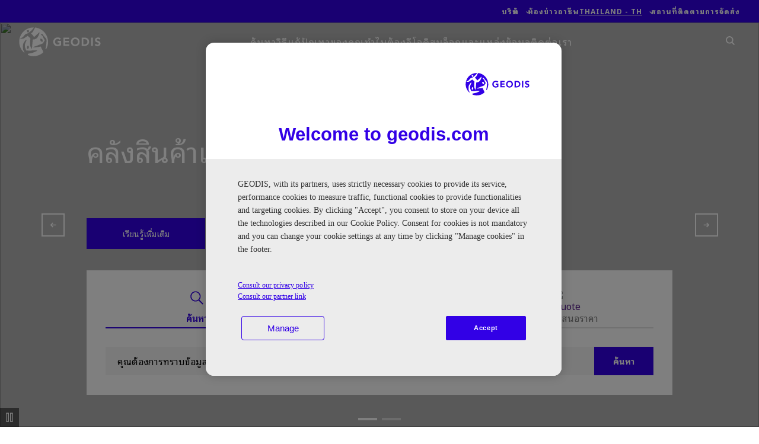

--- FILE ---
content_type: text/html; charset=UTF-8
request_url: https://geodis.com/th-th
body_size: 24827
content:
<!DOCTYPE html>
<!--[if IE 8 ]><html class="coh-ie8"  lang="th-TH" dir="ltr" prefix="content: http://purl.org/rss/1.0/modules/content/  dc: http://purl.org/dc/terms/  foaf: http://xmlns.com/foaf/0.1/  og: http://ogp.me/ns#  rdfs: http://www.w3.org/2000/01/rdf-schema#  schema: http://schema.org/  sioc: http://rdfs.org/sioc/ns#  sioct: http://rdfs.org/sioc/types#  skos: http://www.w3.org/2004/02/skos/core#  xsd: http://www.w3.org/2001/XMLSchema# "> <![endif]-->
<!--[if IE 9 ]><html class="coh-ie9"  lang="th-TH" dir="ltr" prefix="content: http://purl.org/rss/1.0/modules/content/  dc: http://purl.org/dc/terms/  foaf: http://xmlns.com/foaf/0.1/  og: http://ogp.me/ns#  rdfs: http://www.w3.org/2000/01/rdf-schema#  schema: http://schema.org/  sioc: http://rdfs.org/sioc/ns#  sioct: http://rdfs.org/sioc/types#  skos: http://www.w3.org/2004/02/skos/core#  xsd: http://www.w3.org/2001/XMLSchema# "> <![endif]-->
<!--[if (gt IE 9)|!(IE)]><!--> <html lang="th-TH" dir="ltr" prefix="content: http://purl.org/rss/1.0/modules/content/  dc: http://purl.org/dc/terms/  foaf: http://xmlns.com/foaf/0.1/  og: http://ogp.me/ns#  rdfs: http://www.w3.org/2000/01/rdf-schema#  schema: http://schema.org/  sioc: http://rdfs.org/sioc/ns#  sioct: http://rdfs.org/sioc/types#  skos: http://www.w3.org/2004/02/skos/core#  xsd: http://www.w3.org/2001/XMLSchema# "> <!--<![endif]-->
<head>
    

    <meta charset="utf-8" />
<meta name="description" content="GEODIS is a worldwide transport and logistics leader that supports its clients in their daily work by helping them overcome their logistical constraints." />
<meta name="abstract" content="GEODIS is a worldwide transport and logistics leader that supports its clients in their daily work by helping them overcome their logistical constraints." />
<meta name="robots" content="robots" />
<link rel="shortlink" href="https://geodis.com/th-th" />
<link rel="canonical" href="https://geodis.com/th-th" />
<meta name="MobileOptimized" content="width" />
<meta name="HandheldFriendly" content="true" />
<meta name="viewport" content="width=device-width, initial-scale=1.0" />
<link rel="preconnect" href="https://fonts.googleapis.com" />
<link rel="preconnect" href="https://fonts.gstatic.com" crossorigin />
<link rel="stylesheet" href="/modules/custom/geodis_ss_fonts/css/noto_sans_thai_looped.css" media="all" type="text/css" />
<script type="application/ld+json">{
    "@context": "https://schema.org",
    "@graph": [
        {
            "@type": "Organization",
            "name": "GEODIS",
            "url": "https://geodis.com",
            "image": {
                "@type": "ImageObject",
                "url": "https://geodis.com/themes/custom/geodis_ss/assets/svg/geodis_blue.svg"
            }
        }
    ]
}</script>
<link rel="apple-touch-icon" sizes="180x180" href="https://geodis.com/themes/custom/geodis_ss/assets/favicon/apple-touch-icon.png" />
<link rel="icon" type="image/png" sizes="16x16" href="https://geodis.com/themes/custom/geodis_ss/assets/favicon/favicon-16x16.png" />
<link rel="manifest" href="https://geodis.com/themes/custom/geodis_ss/site.webmanifest" />
<link rel="mask-icon" href="https://geodis.com/themes/custom/geodis_ss/assets/favicon/safari-pinned-tab.svg" color="#1f5ac9" />
<meta name="msapplication-TileColor" content="#fefefe" />
<meta name="msapplication-config" content="https://geodis.com/themes/custom/geodis_ss/browserconfig.xml" />
<meta name="theme-color" content="#ffffff" />
<link rel="preload" as="image" href="https://geodis.widen.net/content/9ppop5bvie/web/PICT069068-Piacenza-CRUCIATTI%20Piero.jpg?crop=yes&amp;k=c&amp;w=768&amp;h=1024&amp;itok=UZJ_qHIq" imagesrcset="https://geodis.widen.net/content/9ppop5bvie/web/PICT069068-Piacenza-CRUCIATTI%20Piero.jpg?crop=yes&amp;k=c&amp;w=480&amp;h=640&amp;itok=VVSMsYe3 480w, https://geodis.widen.net/content/9ppop5bvie/web/PICT069068-Piacenza-CRUCIATTI%20Piero.jpg?crop=yes&amp;k=c&amp;w=768&amp;h=1024&amp;itok=UZJ_qHIq 768w, https://geodis.widen.net/content/9ppop5bvie/web/PICT069068-Piacenza-CRUCIATTI%20Piero.jpg?crop=yes&amp;k=c&amp;w=1024&amp;h=768&amp;itok=ilup3yxE 1024w, https://geodis.widen.net/content/9ppop5bvie/web/PICT069068-Piacenza-CRUCIATTI%20Piero.jpg?crop=yes&amp;k=c&amp;w=1440&amp;h=900&amp;itok=0pVPs4TS 1440w, https://geodis.widen.net/content/9ppop5bvie/web/PICT069068-Piacenza-CRUCIATTI%20Piero.jpg?crop=yes&amp;k=c&amp;w=1900&amp;h=1080&amp;itok=IfcHbvxr 1900w" imagesizes="(min-width: 768px) 100vw,
50vw" />
<link rel="alternate" hreflang="x-default" href="https://geodis.com/" />
<link rel="alternate" hreflang="fr" href="https://geodis.com/fr" />
<link rel="alternate" hreflang="en-SG" href="https://geodis.com/sg-en" />
<link rel="alternate" hreflang="en-CA" href="https://geodis.com/ca-en" />
<link rel="alternate" hreflang="fr-CA" href="https://geodis.com/ca-fr" />
<link rel="alternate" hreflang="en-GB" href="https://geodis.com/gb-en" />
<link rel="alternate" hreflang="el-GR" href="https://geodis.com/gr-el" />
<link rel="alternate" hreflang="en-GR" href="https://geodis.com/gr-en" />
<link rel="alternate" hreflang="en-HU" href="https://geodis.com/hu-en" />
<link rel="alternate" hreflang="hu-HU" href="https://geodis.com/hu-hu" />
<link rel="alternate" hreflang="en-JP" href="https://geodis.com/jp-en" />
<link rel="alternate" hreflang="ja-JP" href="https://geodis.com/jp-ja" />
<link rel="alternate" hreflang="en-QA" href="https://geodis.com/qa-en" />
<link rel="alternate" hreflang="en-ES" href="https://geodis.com/es-en" />
<link rel="alternate" hreflang="es-ES" href="https://geodis.com/es-es" />
<link rel="alternate" hreflang="en-TH" href="https://geodis.com/th-en" />
<link rel="alternate" hreflang="th-TH" href="https://geodis.com/th-th" />
<link rel="alternate" hreflang="en-US" href="https://geodis.com/us-en" />
<link rel="alternate" hreflang="en-VN" href="https://geodis.com/vn-en" />
<link rel="alternate" hreflang="vi-VN" href="https://geodis.com/vn-vi" />
<link rel="alternate" hreflang="en-MX" href="https://geodis.com/mx-en" />
<link rel="alternate" hreflang="es-MX" href="https://geodis.com/mx-es" />
<link rel="alternate" hreflang="en-CO" href="https://geodis.com/co-en" />
<link rel="alternate" hreflang="es-CO" href="https://geodis.com/co-es" />
<link rel="alternate" hreflang="en-MY" href="https://geodis.com/my-en" />
<link rel="alternate" hreflang="en-BE" href="https://geodis.com/be-en" />
<link rel="alternate" hreflang="fr-BE" href="https://geodis.com/be-fr" />
<link rel="alternate" hreflang="en-DE" href="https://geodis.com/de-en" />
<link rel="alternate" hreflang="de-DE" href="https://geodis.com/de-de" />
<link rel="alternate" hreflang="en-HK" href="https://geodis.com/hk-en" />
<link rel="alternate" hreflang="en-NO" href="https://geodis.com/no-en" />
<link rel="alternate" hreflang="en-TR" href="https://geodis.com/tr-en" />
<link rel="alternate" hreflang="tr-TR" href="https://geodis.com/tr-tr" />
<link rel="alternate" hreflang="en-AU" href="https://geodis.com/au-en" />
<link rel="alternate" hreflang="en-CN" href="https://geodis.com/cn-en" />
<link rel="alternate" hreflang="zh-CN" href="https://geodis.com/cn-zh" />
<link rel="alternate" hreflang="en-NZ" href="https://geodis.com/nz-en" />
<link rel="alternate" hreflang="en-NL" href="https://geodis.com/nl-en" />
<link rel="alternate" hreflang="nl-NL" href="https://geodis.com/nl-nl" />
<link rel="alternate" hreflang="en-KR" href="https://geodis.com/kr-en" />
<link rel="alternate" hreflang="ko-KR" href="https://geodis.com/kr-ko" />
<link rel="alternate" hreflang="en-IN" href="https://geodis.com/in-en" />
<link rel="alternate" hreflang="en-TW" href="https://geodis.com/tw-en" />
<link rel="alternate" hreflang="zh-TW" href="https://geodis.com/tw-zh" />
<link rel="alternate" hreflang="en-AE" href="https://geodis.com/ae-en" />
<link rel="alternate" hreflang="en-PT" href="https://geodis.com/pt-en" />
<link rel="alternate" hreflang="pt-PT" href="https://geodis.com/pt-pt" />
<link rel="alternate" hreflang="en-ZA" href="https://geodis.com/za-en" />
<link rel="alternate" hreflang="en-AR" href="https://geodis.com/ar-en" />
<link rel="alternate" hreflang="es-AR" href="https://geodis.com/ar-es" />
<link rel="alternate" hreflang="en-ID" href="https://geodis.com/id-en" />
<link rel="alternate" hreflang="id-ID" href="https://geodis.com/id-id" />
<link rel="alternate" hreflang="en-CZ" href="https://geodis.com/cz-en" />
<link rel="alternate" hreflang="cs-CZ" href="https://geodis.com/cz-cs" />
<link rel="alternate" hreflang="en-RO" href="https://geodis.com/ro-en" />
<link rel="alternate" hreflang="ro-RO" href="https://geodis.com/ro-ro" />
<link rel="alternate" hreflang="en-CH" href="https://geodis.com/ch-en" />
<link rel="alternate" hreflang="fr-CH" href="https://geodis.com/ch-fr" />
<link rel="alternate" hreflang="de-CH" href="https://geodis.com/ch-de" />
<link rel="alternate" hreflang="en-BR" href="https://geodis.com/br-en" />
<link rel="alternate" hreflang="pt-BR" href="https://geodis.com/br-pt" />
<link rel="alternate" hreflang="en-CL" href="https://geodis.com/cl-en" />
<link rel="alternate" hreflang="es-CL" href="https://geodis.com/cl-es" />
<link rel="alternate" hreflang="en-PE" href="https://geodis.com/pe-en" />
<link rel="alternate" hreflang="es-PE" href="https://geodis.com/pe-es" />
<link rel="alternate" hreflang="en-BD" href="https://geodis.com/bd-en" />
<link rel="alternate" hreflang="en-IE" href="https://geodis.com/ie-en" />
<link rel="alternate" hreflang="en-BH" href="https://geodis.com/bh-en" />
<link rel="alternate" hreflang="en-PL" href="https://geodis.com/pl-en" />
<link rel="alternate" hreflang="pl-PL" href="https://geodis.com/pl-pl" />
<link rel="alternate" hreflang="en-DK" href="https://geodis.com/dk-en" />
<link rel="alternate" hreflang="da-DK" href="https://geodis.com/dk-da" />
<link rel="alternate" hreflang="en-SE" href="https://geodis.com/se-en" />
<link rel="alternate" hreflang="sv-SE" href="https://geodis.com/se-sv" />
<link rel="alternate" hreflang="en-SA" href="https://geodis.com/sa-en" />
<link rel="alternate" hreflang="en-SK" href="https://geodis.com/sk-en" />
<link rel="alternate" hreflang="sk-SK" href="https://geodis.com/sk-sk" />
<link rel="alternate" hreflang="en-IT" href="https://geodis.com/it-en" />
<link rel="alternate" hreflang="it-IT" href="https://geodis.com/it-it" />
<link rel="icon" href="/themes/custom/geodis_ss/assets/favicon/favicon.svg" type="image/svg+xml" />
</head-placeholder>
    <title>GEODIS in [การจัดการการขนส่ง โลจิสติกส์ และห่วงโซ่อุปทาน</title>
    <link rel="stylesheet" media="all" href="/sites/default/files/css/css_igaF0Kv6YtdA_Fih1xUHWdpvqfTFtG5_2v1la4O5Yfk.css?delta=0&amp;language=th-TH&amp;theme=geodis_ss&amp;include=[base64]" />
<link rel="stylesheet" media="all" href="/sites/default/files/css/css_Bz6E-AUwhhuj-tpK557pNsesG7SnaWLwevAjUdLANOw.css?delta=1&amp;language=th-TH&amp;theme=geodis_ss&amp;include=[base64]" />
</css-placeholder>
    <meta name="facebook-domain-verification" content="chttomrlmt7hmqcl35pqun1x4b7kso" />

        <!-- Google Tag Manager -->
    <script>
        (function(w,d,s,l,i){w[l]=w[l]||[];w[l].push({'gtm.start':
                new Date().getTime(),event:'gtm.js'});var f=d.getElementsByTagName(s)[0],
            j=d.createElement(s),dl=l!='dataLayer'?'&l='+l:'';j.async=true;j.src=
            'https://www.googletagmanager.com/gtm.js?id='+i+dl;f.parentNode.insertBefore(j,f);
        })(window,document,'script','dataLayer','GTM-5QWLJR3');
    </script>
    <!-- End Google Tag Manager --><link rel="dns-prefetch" href="https://analytics.geodis.com">
<link rel="preload" href="https://analytics.geodis.com/js/container_lliMYnpm.js" as="script">

    </js-placeholder>

    <!-- Matomo Tag Manager -->
<script>
  var _mtm = window._mtm = window._mtm || [];
  _mtm.push({'mtm.startTime': (new Date().getTime()), 'event': 'mtm.Start'});
  (function() {
    var d=document, g=d.createElement('script'), s=d.getElementsByTagName('script')[0];
    g.async=true; g.src='https://analytics.geodis.com/js/container_lliMYnpm.js'; s.parentNode.insertBefore(g,s);
  })();
</script>
<!-- End Matomo Tag Manager -->

    <style></style>
<style>.ssa-instance-9cfb859f53a7ab928f8d2f044ea75a8f.coh-ce-cpt_block_image_link_banner-5e0673db { height: 320px;display: -webkit-box;display: -webkit-flex;display: -ms-flexbox;display: flex;-webkit-box-orient: vertical;-webkit-box-direction: normal;-webkit-flex-direction: column;-ms-flex-direction: column;flex-direction: column;-webkit-box-pack: end;-webkit-justify-content: flex-end;-ms-flex-pack: end;justify-content: flex-end;-webkit-box-align: start;-webkit-align-items: flex-start;-ms-flex-align: start;align-items: flex-start;position: relative; } @media (max-width: 1023px) { .ssa-instance-9cfb859f53a7ab928f8d2f044ea75a8f.coh-ce-cpt_block_image_link_banner-5e0673db { display: -webkit-box; display: -webkit-flex; display: -ms-flexbox; display: flex;-webkit-box-orient: vertical;-webkit-box-direction: normal;-webkit-flex-direction: column;-ms-flex-direction: column;flex-direction: column;-webkit-box-pack: start;-webkit-justify-content: flex-start;-ms-flex-pack: start;justify-content: flex-start;-webkit-box-align: start;-webkit-align-items: flex-start;-ms-flex-align: start;align-items: flex-start; }  } .ssa-instance-9cfb859f53a7ab928f8d2f044ea75a8f.coh-ce-cpt_block_image_link_banner-5e0673db:before { content: " ";display: block;top: 0;bottom: 0;left: 0;right: 0;width: 100%;height: 320px;background-color: black; opacity: 0;position: absolute; display: block; }.ssa-instance-9cfb859f53a7ab928f8d2f044ea75a8f.coh-ce-cpt_block_image_link_banner-d1c97625 {  display: block;position: absolute;top: 0rem;bottom: 0rem;left: 0rem;right: 0rem;z-index: 0; } .ssa-instance-9cfb859f53a7ab928f8d2f044ea75a8f.coh-ce-cpt_block_image_link_banner-d1c97625 article { height: 100%;width: 100%; } .ssa-instance-9cfb859f53a7ab928f8d2f044ea75a8f.coh-ce-cpt_block_image_link_banner-d1c97625 img { -o-object-fit: cover; object-fit: cover;height: 100%;width: 100%; } .ssa-instance-9cfb859f53a7ab928f8d2f044ea75a8f.coh-ce-cpt_block_image_link_banner-d1c97625 div { height: 100%;width: 100%; }.ssa-instance-9cfb859f53a7ab928f8d2f044ea75a8f.coh-ce-cpt_block_image_link_banner-5c905f17 { background-color: var(--ssa-color-palette-black);height: 100%;width: 100%; display: block; opacity: 0;position: absolute;top: 0rem;bottom: 0rem;left: 0rem;right: 0rem; }.ssa-instance-9cfb859f53a7ab928f8d2f044ea75a8f.coh-ce-cpt_block_image_link_banner-5f0ad68d {  display: block;height: inherit;width: 100%;position: absolute;max-width: inherit; } @media (max-width: 479px) { .ssa-instance-9cfb859f53a7ab928f8d2f044ea75a8f.coh-ce-cpt_block_image_link_banner-5f0ad68d { max-width: 90%;width: 100%; }  }.ssa-instance-9cfb859f53a7ab928f8d2f044ea75a8f.coh-ce-cpt_block_image_link_banner-c3ec98dd {  display: block;font-weight: 400;font-size: 20px;line-height: 26px; color: rgba(255, 255, 255, 1); pointer-events: none; }.ssa-instance-9cfb859f53a7ab928f8d2f044ea75a8f.coh-ce-cpt_block_image_link_banner-cbf66cac {  display: block;font-weight: 400;line-height: 26px;font-size: 20px; color: rgba(255, 255, 255, 1); }.ssa-instance-9cfb859f53a7ab928f8d2f044ea75a8f.coh-ce-cpt_block_image_link_banner-8de0e78 {  color: rgba(255, 255, 255, 1);display: -webkit-box;display: -webkit-flex;display: -ms-flexbox;display: flex;font-weight: 700;font-size: 14px;margin-top: 16px; }.ssa-instance-9cfb859f53a7ab928f8d2f044ea75a8f.coh-ce-cpt_block_image_link_banner-df3405dd { margin-left: 8px; }</style>

</head>

<body class="path-frontpage page-node-type-page noto-sans-thai-looped">
        <a href="#main-content" class="visually-hidden focusable skip-link">
        ข้ามไปที่เนื้อหาหลัก
    </a>
    
      <div class="dialog-off-canvas-main-canvas" data-off-canvas-main-canvas>
    <div class="layout-container"
        >

    <header class="header" role="banner">
          <div>
    <div data-drupal-messages-fallback class="hidden"></div>

  </div>


        <div class="navigation" id="header-navigation">
            <nav id="header-top-bar" role="navigation"
                 class="navigation__top-bar">
                <div class="container-block">
                    <ul class="menu">
                                                    

    
                            
        <li class="main-menu-item menu-item-level-1
            has-submenu            ">

                            <a
                     tabindex="0" role="button" aria-expanded="false" aria-controls=top-menu-submenu-menu_link_content-f9592614-fb4a-4957-8aac-22f78aa72b96
                                    >
                                            
                                                                                                        <span >
                    บริษัท
                 </span>
                                            
                                    </a>
                                        <ul id ="top-menu-submenu-menu_link_content-f9592614-fb4a-4957-8aac-22f78aa72b96" class="submenu ">
                <li class="back-button">
                    <span>บริษัท</span>
                </li>
                                                    <li class="submenu-item menu-item-level-2 ">
                        <a class="submenu-item-link"
                                 href="/th-th/about-us"                                                         >
                            เกี่ยวกับเรา
                        </a>

                                                                    </li>

                                    <li class="submenu-item menu-item-level-2 ">
                        <a class="submenu-item-link"
                                 href="/th-th/history"                                                         >
                            ประวัติศาสตร์
                        </a>

                                                                    </li>

                                    <li class="submenu-item menu-item-level-2 ">
                        <a class="submenu-item-link"
                                 href="/th-th/governance"                                                         >
                            ธรรมาภิบาล
                        </a>

                                                                    </li>

                                    <li class="submenu-item menu-item-level-2 ">
                        <a class="submenu-item-link"
                                 href="/th-th/purpose-core-values"                                                         >
                            วัตถุประสงค์และค่านิยมหลัก
                        </a>

                                                                    </li>

                                    <li class="submenu-item menu-item-level-2 ">
                        <a class="submenu-item-link"
                                 href="/th-th/lines-business"                                                         >
                            สายธุรกิจ
                        </a>

                                                                    </li>

                                    <li class="submenu-item menu-item-level-2 ">
                        <a class="submenu-item-link"
                                 href="/th-th/social-responsibility"                                                         >
                            ความรับผิดชอบต่อสังคม
                        </a>

                                                                    </li>

                                    <li class="submenu-item menu-item-level-2 ">
                        <a class="submenu-item-link"
                                 href="/th-th/social-responsibility/ethics-and-compliance"                                                         >
                            จริยธรรมและการปฏิบัติตามกฎระเบียบ
                        </a>

                                                                    </li>

                                            </ul>
        
        </li>
    
        
        <li class="main-menu-item menu-item-level-1
                        ">

                            <a
                                             href="/th-th/newsroom"                                                             >
                                            
                                                                                                        <span >
                    ห้องข่าว
                 </span>
                                            
                                    </a>
                            
        </li>
    
        
        <li class="main-menu-item menu-item-level-1
                        ">

                            <a
                                             href="/th-th/career"                                                             >
                                            
                                                                                                        <span >
                    อาชีพ
                 </span>
                                            
                                    </a>
                            
        </li>
    
                            
        <li class="main-menu-item menu-item-level-1
                         has-submenu language-selector-item language-selector-item--desktop">

                            <div class="dropdown-country-selector">
                    <a  class="underline" tabindex="0" role="button" aria-haspopup="true" aria-expanded="false" aria-controls=top-menu-submenu-menu_link_content-c03b1fc4-3dc7-4eae-9283-ab3852534fcf>
                        Thailand - TH
                    </a>
                    <div class="language-selector-desktop" id="top-menu-submenu-menu_link_content-c03b1fc4-3dc7-4eae-9283-ab3852534fcf">
                        <div class="choice_language_form" id="">
    <div class="choice_language_form__top-mobile">
        <p class="choice_language_form__language-selector-title">เลือกประเทศและ ภาษา ของคุณ</p>
        <div
            class="choice_language_form__language-selector"> Thailand - TH </div>
    </div>

    <div class="choice_language_form__main">
        <div class="choice_language_form__language-items">
                                                <a class="language-item underline"
                       href="https://geodis.com/th-en"> Thailand - EN </a>
                                                                <a class="language-item underline"
                       href="https://geodis.com/th-th"> Thailand - TH </a>
                                    </div>
        <hr class="separator">
        <div class="choice_language_form__find_another-country">
                            <a class="underline"
                   href="/choose-country-territory?destination=/th-th/home">ค้นหาประเทศ / เขตพื้นที่</a>
                    </div>
    </div>


</div>

                    </div>
                </div>
                            
        </li>
    
        
        <li class="main-menu-item menu-item-level-1
                        ">

                            <a
                                             href="/th-th/agency-locator"                                                             >
                                            
                                                                                                        <span >
                    สถานที่
                 </span>
                                            
                                    </a>
                            
        </li>
    
        
        <li class="main-menu-item menu-item-level-1
                        ">

                            <a
                                             href="/th-th/your-workspace"                                                             >
                                            
                                                                                                        <span >
                    ติดตามการจัดส่ง
                 </span>
                                            
                                    </a>
                            
        </li>
    




                                            </ul>
                </div>
            </nav>


            <div class="navigation__scrolled_animate_menus">

                <div id="header-customer-advisory"
                     class="navigation__customer-advisory">
                    
                </div>
                <div class="container">
                    <nav role="navigation"
                         aria-label="แถบคำสั่งนำทาง"
                         id="header-main-nav" class="navigation__main-nav transparent">
                        <div class="container-block">
                            <div class="navigation__main-nav__logo logo">
                                                                                                    <img src="/sites/default/files/Geodis-Logo_NEW_138x51px_BLUE%201.svg"
                                         width="138"
                                         height="51"
                                         alt="Geodis, customized logistics solutions"/>
                                                            </div>

                            <div class="navigation__main-nav__menu menu">
                                <ul id="top-nav-menu" class="top-nav-menu">
                                                                            
    
                

        <li class="main-menu-item menu-item-level-1 has-submenu" >

                    <span class="menu-item-first no-click"
                     aria-haspopup="true" aria-expanded="false">
                ค้นหาวิธีแก้ปัญหาของคุณ
            </span>
        
                            <ul class="submenu four-links-row">
                <li class="back-button">
                    <span>ค้นหาวิธีแก้ปัญหาของคุณ</span>
                </li>
                
                                
                                                                        <li class="submenu-item menu-item-level-2 has-submenu-item-container"
                        style="
                        background-color: #FFFFFF;                                                grid-row: 1 / 3;                    ">
                                                    <a class="submenu-item-link" href="/th-th/transport-services"
                                                            >
                                บริการขนส่ง
                            </a>
                        
                                                                            <ul class="submenu-item-container">
                                <li class="back-button2">
                                    <span>บริการขนส่ง</span>
                                </li>
                                                                    <li class="link-on-mobile">
                                                                                    <a href="/th-th/transport-services"
                                                                                            >
                                                                                                    บริการขนส่ง
                                                                                            </a>
                                                                            </li>
                                                                
                                    <li class="submenu-submenu-item menu-item-level-3">
                                                                                    <a href="/th-th/transport-services/air-freight"
                                                                                            >
                                                การขนส่งทางอากาศ
                                            </a>
                                                                            </li>
                                
                                    <li class="submenu-submenu-item menu-item-level-3">
                                                                                    <a href="/th-th/transport-services/ocean-freight"
                                                                                            >
                                                การขนส่งทางทะเล
                                            </a>
                                                                            </li>
                                
                                    <li class="submenu-submenu-item menu-item-level-3">
                                                                                    <a href="/th-th/transport-services/road-transport"
                                                                                            >
                                                การขนส่งทางถนน
                                            </a>
                                                                            </li>
                                
                                    <li class="submenu-submenu-item menu-item-level-3">
                                                                                    <a href="/th-th/transport-services/multimodal-transport"
                                                                                            >
                                                การขนส่งต่อเนื่องหลายรูปแบบ
                                            </a>
                                                                            </li>
                                                                                            </ul>
                                            </li>
                                                        <li class="submenu-item menu-item-level-2 has-submenu-item-container"
                        style="
                        background-color: #FFFFFF;                                                grid-row: 1 / 3;                    ">
                                                    <a class="submenu-item-link" href="/th-th/freight-solutions"
                                                            >
                                โซลูชั่นการขนส่งสินค้า
                            </a>
                        
                                                                            <ul class="submenu-item-container">
                                <li class="back-button2">
                                    <span>โซลูชั่นการขนส่งสินค้า</span>
                                </li>
                                                                    <li class="link-on-mobile">
                                                                                    <a href="/th-th/freight-solutions"
                                                                                            >
                                                                                                    โซลูชั่นการขนส่งสินค้า
                                                                                            </a>
                                                                            </li>
                                                                
                                    <li class="submenu-submenu-item menu-item-level-3">
                                                                                    <a href="/th-th/freight-solutions/customs-foreign-trade"
                                                                                            >
                                                ศุลกากรและการค้าต่างประเทศ
                                            </a>
                                                                            </li>
                                
                                    <li class="submenu-submenu-item menu-item-level-3">
                                                                                    <a href="/th-th/freight-solutions/supply-chain-management"
                                                                                            >
                                                การจัดการห่วงโซ่อุปทาน
                                            </a>
                                                                            </li>
                                
                                    <li class="submenu-submenu-item menu-item-level-3">
                                                                                    <a href="/th-th/freight-solutions/project-logistics"
                                                                                            >
                                                โครงการโลจิสติกส์
                                            </a>
                                                                            </li>
                                                                                            </ul>
                                            </li>
                                                        <li class="submenu-item menu-item-level-2 has-submenu-item-container"
                        style="
                        background-color: #FFFFFF;                                                grid-row: 1 / 3;                    ">
                                                    <a class="submenu-item-link" href="/th-th/warehousing-and-value-added-logistics"
                                                            >
                                คลังสินค้าและโลจิสติกส์เพิ่มมูลค่า
                            </a>
                        
                                                                            <ul class="submenu-item-container">
                                <li class="back-button2">
                                    <span>คลังสินค้าและโลจิสติกส์เพิ่มมูลค่า</span>
                                </li>
                                                                    <li class="link-on-mobile">
                                                                                    <a href="/th-th/warehousing-and-value-added-logistics"
                                                                                            >
                                                                                                    คลังสินค้าและโลจิสติกส์เพิ่มมูลค่า
                                                                                            </a>
                                                                            </li>
                                                                
                                    <li class="submenu-submenu-item menu-item-level-3">
                                                                                    <a href="/th-th/warehousing-and-value-added-logistics/warehousing"
                                                                                            >
                                                คลังสินค้า
                                            </a>
                                                                            </li>
                                                                                            </ul>
                                            </li>
                                                        <li class="submenu-item menu-item-level-2 has-submenu-item-container"
                        style="
                        background-color: #EBEBEB;                                                grid-row: 1 / 3;                    ">
                                                    <a class="submenu-item-link" href="/th-th/verticals"
                                                            >
                                แนวตั้ง
                            </a>
                        
                                                                            <ul class="submenu-item-container">
                                <li class="back-button2">
                                    <span>แนวตั้ง</span>
                                </li>
                                                                    <li class="link-on-mobile">
                                                                                    <a href="/th-th/verticals"
                                                                                            >
                                                                                                    แนวตั้ง
                                                                                            </a>
                                                                            </li>
                                                                
                                    <li class="submenu-submenu-item menu-item-level-3">
                                                                                    <a href="/th-th/verticals/aerospace-defense"
                                                                                            >
                                                การบินและอวกาศและกลาโหม
                                            </a>
                                                                            </li>
                                
                                    <li class="submenu-submenu-item menu-item-level-3">
                                                                                    <a href="/th-th/verticals/automotive-mobility"
                                                                                            >
                                                ยานยนต์และความคล่องตัว
                                            </a>
                                                                            </li>
                                
                                    <li class="submenu-submenu-item menu-item-level-3">
                                                                                    <a href="/th-th/verticals/fast-moving-consumer-goods"
                                                                                            >
                                                สินค้าอุปโภคบริโภคที่เคลื่อนไหวอย่างรวดเร็ว
                                            </a>
                                                                            </li>
                                
                                    <li class="submenu-submenu-item menu-item-level-3">
                                                                                    <a href="/th-th/verticals/healthcare"
                                                                                            >
                                                ดูแลสุขภาพ
                                            </a>
                                                                            </li>
                                
                                    <li class="submenu-submenu-item menu-item-level-3">
                                                                                    <a href="/th-th/verticals/high-tech"
                                                                                            >
                                                เทคโนโลยีขั้นสูง
                                            </a>
                                                                            </li>
                                
                                    <li class="submenu-submenu-item menu-item-level-3">
                                                                                    <a href="/th-th/verticals/industrial"
                                                                                            >
                                                ทางอุตสาหกรรม
                                            </a>
                                                                            </li>
                                
                                    <li class="submenu-submenu-item menu-item-level-3">
                                                                                    <a href="/th-th/verticals/retail"
                                                                                            >
                                                ขายปลีก
                                            </a>
                                                                            </li>
                                                                                            </ul>
                                            </li>
                
                
                            </ul>
            </li>
    
    

        <li class="main-menu-item menu-item-level-1 " >

                    <a class="menu-item-first"
                               href="/th-th/why-geodis"
                           >
                ทำไมต้องจีโอดิส
            </a>
        
                    </li>
    
                

        <li class="main-menu-item menu-item-level-1 has-submenu" >

                    <a class="menu-item-first"
                 aria-haspopup="true" aria-expanded="false"               href="/th-th/resources"
                           >
                บล็อกและแหล่งข้อมูล
            </a>
        
                            <ul class="submenu one-links-row">
                <li class="back-button">
                    <span>บล็อกและแหล่งข้อมูล</span>
                </li>
                
                                
                                                                        <li class="submenu-item menu-item-level-2 has-submenu-item-container"
                        style="
                        background-color: #FFFFFF;                                                grid-row: 1 / 3;                    ">
                                                    <a class="submenu-item-link" href="/th-th/blog"
                                                            >
                                บล็อกและแหล่งข้อมูล
                            </a>
                        
                                                                            <ul class="submenu-item-container">
                                <li class="back-button2">
                                    <span>บล็อกและแหล่งข้อมูล</span>
                                </li>
                                                                
                                    <li class="submenu-submenu-item menu-item-level-3">
                                                                                    <a href="/th-th/blog"
                                                                                            >
                                                บล็อก
                                            </a>
                                                                            </li>
                                
                                    <li class="submenu-submenu-item menu-item-level-3">
                                                                                    <a href="/th-th/resources/whitepapers"
                                                                                            >
                                                กระดาษขาว
                                            </a>
                                                                            </li>
                                
                                    <li class="submenu-submenu-item menu-item-level-3">
                                                                                    <a href="/th-th/resources/videos"
                                                                                            >
                                                วิดีโอ
                                            </a>
                                                                            </li>
                                
                                    <li class="submenu-submenu-item menu-item-level-3">
                                                                                    <a href="/th-th/resources/case-studies"
                                                                                            >
                                                กรณีศึกษา
                                            </a>
                                                                            </li>
                                                                                                    <li class="submenu-item articles">
                                        <div class="submenu-item-content-mobile">
                                                                                            <ul>
                                                    <li class="article-item menu-item-level-3">
                                                                                                                    <a href="https://geodis.com/th-th/blog/seven-key-steps-optimize-logistics-outsourcing">
                                                                <img src="https://geodis.widen.net/content/3ce4d182-b218-4025-b0a1-7676c9a8a0be/web/Woman%20on%20computer%20optimizing%20logistics%20outsourcing.jpg?w=325&amp;itok=V4UJStDb" alt="Woman on computer optimizing logistics outsourcing" width="325" height="216">
                                                            </a>
                                                                                                                <div class="article-title">
                                                            <a href="https://geodis.com/th-th/blog/seven-key-steps-optimize-logistics-outsourcing">
                                                                เจ็ดขั้นตอนสำคัญในการเพิ่มประสิทธิภาพการเอาท์ซอร์สด้านโลจิสติกส์
                                                            </a>
                                                        </div>
                                                        <div class="created-date">
                                                            16 February 2024
                                                        </div>
                                                    </li>
                                                </ul>
                                            
                                        </div>
                                    </li>
                                                            </ul>
                                            </li>
                
                                    <li class="submenu-item articles"
                    style="background-color: #FFFFFF">
                             <span class="article-common-title">
                                
                            </span>
                        <div class="submenu-item-content-desktop">
                                                            <ul>
                                    <li class="article-item menu-item-level-3">
                                                                                    <a href="https://geodis.com/th-th/blog/seven-key-steps-optimize-logistics-outsourcing">
                                                <img src="https://geodis.widen.net/content/3ce4d182-b218-4025-b0a1-7676c9a8a0be/web/Woman%20on%20computer%20optimizing%20logistics%20outsourcing.jpg?w=325&amp;itok=V4UJStDb" alt="Woman on computer optimizing logistics outsourcing" width="325" height="216">
                                            </a>
                                                                                <div class="article-title">
                                            <a href="https://geodis.com/th-th/blog/seven-key-steps-optimize-logistics-outsourcing">
                                                เจ็ดขั้นตอนสำคัญในการเพิ่มประสิทธิภาพการเอาท์ซอร์สด้านโล...
                                            </a>
                                        </div>
                                        <div class="created-date">
                                            16 February 2024
                                        </div>
                                    </li>
                                </ul>
                                                            <ul>
                                    <li class="article-item menu-item-level-3">
                                                                                    <a href="https://geodis.com/th-th/blog/e-commerce-and-new-consumer-demands-how-transport-adapting">
                                                <img src="https://geodis.widen.net/content/fa377a90-83ff-400e-b26b-48a5c0587609/web/man-receiving-parcel-at-home?w=325&amp;itok=pZpDEZ1d" alt="man receiving parcel at home" width="325" height="216">
                                            </a>
                                                                                <div class="article-title">
                                            <a href="https://geodis.com/th-th/blog/e-commerce-and-new-consumer-demands-how-transport-adapting">
                                                อีคอมเมิร์ซและความต้องการของผู้บริโภคใหม่: การขนส่งปรับต...
                                            </a>
                                        </div>
                                        <div class="created-date">
                                            15 December 2022
                                        </div>
                                    </li>
                                </ul>
                                                            <ul>
                                    <li class="article-item menu-item-level-3">
                                                                                    <a href="https://geodis.com/th-th/blog/how-build-flexible-supply-chain-resilient-change">
                                                <img src="https://geodis.widen.net/content/8b2bd7ac-7748-4069-98f1-b34511427e2c/web/Blog%201%20V4.jpg.jpeg?w=325&amp;itok=jm2U1kms" alt="" width="325" height="216">
                                            </a>
                                                                                <div class="article-title">
                                            <a href="https://geodis.com/th-th/blog/how-build-flexible-supply-chain-resilient-change">
                                                จะสร้างห่วงโซ่อุปทานที่ยืดหยุ่นและยืดหยุ่นต่อการเปลี่ยนแ...
                                            </a>
                                        </div>
                                        <div class="created-date">
                                            14 April 2022
                                        </div>
                                    </li>
                                </ul>
                                                    </div>
                        <div class="submenu-item-content-mobile">
                                                            <ul>
                                    <li class="article-item menu-item-level-3">
                                                                                    <a href="https://geodis.com/th-th/blog/seven-key-steps-optimize-logistics-outsourcing">
                                                <img src="https://geodis.widen.net/content/3ce4d182-b218-4025-b0a1-7676c9a8a0be/web/Woman%20on%20computer%20optimizing%20logistics%20outsourcing.jpg?w=325&amp;itok=V4UJStDb" alt="Woman on computer optimizing logistics outsourcing" width="325" height="216">
                                            </a>
                                                                                <div class="article-title">
                                            <a href="https://geodis.com/th-th/blog/seven-key-steps-optimize-logistics-outsourcing">
                                                เจ็ดขั้นตอนสำคัญในการเพิ่มประสิทธิภาพการเอาท์ซอร์สด้านโลจิสติกส์
                                            </a>
                                        </div>
                                        <div class="created-date">
                                            16 February 2024
                                        </div>
                                    </li>
                                </ul>
                            
                        </div>
                    </li>
                
                            </ul>
            </li>
    
    

        <li class="main-menu-item menu-item-level-1 " >

                    <a class="menu-item-first"
                               href="/th-th/contact-us"
                           >
                ติดต่อเรา
            </a>
        
                    </li>


                                                                    </ul>
                                <hr>

                                                                <ul class="top-menu-mobile">
                                                                            

    
                            
        <li class="main-menu-item menu-item-level-1
            has-submenu            ">

                            <a
                     tabindex="0" role="button" aria-expanded="false" aria-controls=top-menu-submenu-menu_link_content-f9592614-fb4a-4957-8aac-22f78aa72b96
                                    >
                                            
                                                                                                        <span >
                    บริษัท
                 </span>
                                            
                                    </a>
                                        <ul id ="top-menu-submenu-menu_link_content-f9592614-fb4a-4957-8aac-22f78aa72b96" class="submenu ">
                <li class="back-button">
                    <span>บริษัท</span>
                </li>
                                                    <li class="submenu-item menu-item-level-2 ">
                        <a class="submenu-item-link"
                                 href="/th-th/about-us"                                                         >
                            เกี่ยวกับเรา
                        </a>

                                                                    </li>

                                    <li class="submenu-item menu-item-level-2 ">
                        <a class="submenu-item-link"
                                 href="/th-th/history"                                                         >
                            ประวัติศาสตร์
                        </a>

                                                                    </li>

                                    <li class="submenu-item menu-item-level-2 ">
                        <a class="submenu-item-link"
                                 href="/th-th/governance"                                                         >
                            ธรรมาภิบาล
                        </a>

                                                                    </li>

                                    <li class="submenu-item menu-item-level-2 ">
                        <a class="submenu-item-link"
                                 href="/th-th/purpose-core-values"                                                         >
                            วัตถุประสงค์และค่านิยมหลัก
                        </a>

                                                                    </li>

                                    <li class="submenu-item menu-item-level-2 ">
                        <a class="submenu-item-link"
                                 href="/th-th/lines-business"                                                         >
                            สายธุรกิจ
                        </a>

                                                                    </li>

                                    <li class="submenu-item menu-item-level-2 ">
                        <a class="submenu-item-link"
                                 href="/th-th/social-responsibility"                                                         >
                            ความรับผิดชอบต่อสังคม
                        </a>

                                                                    </li>

                                    <li class="submenu-item menu-item-level-2 ">
                        <a class="submenu-item-link"
                                 href="/th-th/social-responsibility/ethics-and-compliance"                                                         >
                            จริยธรรมและการปฏิบัติตามกฎระเบียบ
                        </a>

                                                                    </li>

                                            </ul>
        
        </li>
    
        
        <li class="main-menu-item menu-item-level-1
                        ">

                            <a
                                             href="/th-th/newsroom"                                                             >
                                            
                                                                                                        <span >
                    ห้องข่าว
                 </span>
                                            
                                    </a>
                            
        </li>
    
        
        <li class="main-menu-item menu-item-level-1
                        ">

                            <a
                                             href="/th-th/career"                                                             >
                                            
                                                                                                        <span >
                    อาชีพ
                 </span>
                                            
                                    </a>
                            
        </li>
    
                            
        <li class="main-menu-item menu-item-level-1
                         has-submenu language-selector-item language-selector-item--desktop">

                            <div class="dropdown-country-selector">
                    <a  class="underline" tabindex="0" role="button" aria-haspopup="true" aria-expanded="false" aria-controls=top-menu-submenu-menu_link_content-c03b1fc4-3dc7-4eae-9283-ab3852534fcf>
                        Thailand - TH
                    </a>
                    <div class="language-selector-desktop" id="top-menu-submenu-menu_link_content-c03b1fc4-3dc7-4eae-9283-ab3852534fcf">
                        <div class="choice_language_form" id="">
    <div class="choice_language_form__top-mobile">
        <p class="choice_language_form__language-selector-title">เลือกประเทศและ ภาษา ของคุณ</p>
        <div
            class="choice_language_form__language-selector"> Thailand - TH </div>
    </div>

    <div class="choice_language_form__main">
        <div class="choice_language_form__language-items">
                                                <a class="language-item underline"
                       href="https://geodis.com/th-en"> Thailand - EN </a>
                                                                <a class="language-item underline"
                       href="https://geodis.com/th-th"> Thailand - TH </a>
                                    </div>
        <hr class="separator">
        <div class="choice_language_form__find_another-country">
                            <a class="underline"
                   href="/choose-country-territory?destination=/th-th/home">ค้นหาประเทศ / เขตพื้นที่</a>
                    </div>
    </div>


</div>

                    </div>
                </div>
                            
        </li>
    
        
        <li class="main-menu-item menu-item-level-1
                        ">

                            <a
                                             href="/th-th/agency-locator"                                                             >
                                            
                                                                                                        <span >
                    สถานที่
                 </span>
                                            
                                    </a>
                            
        </li>
    
        
        <li class="main-menu-item menu-item-level-1
                        ">

                            <a
                                             href="/th-th/your-workspace"                                                             >
                                            
                                                                                                        <span >
                    ติดตามการจัดส่ง
                 </span>
                                            
                                    </a>
                            
        </li>
    




                                    
                                    <li class="menu-item language-selector-item">
                                        <div
                                            class="dropdown-country-selector">
                                            <a class="underline">
                                                Thailand - TH
                                            </a>
                                            <div class="language-selector-mobile">
                                                <div class="choice_language_form" id="">
    <div class="choice_language_form__top-mobile">
        <p class="choice_language_form__language-selector-title">เลือกประเทศและ ภาษา ของคุณ</p>
        <div
            class="choice_language_form__language-selector"> Thailand - TH </div>
    </div>

    <div class="choice_language_form__main">
        <div class="choice_language_form__language-items">
                                                <a class="language-item underline"
                       href="https://geodis.com/th-en"> Thailand - EN </a>
                                                                <a class="language-item underline"
                       href="https://geodis.com/th-th"> Thailand - TH </a>
                                    </div>
        <hr class="separator">
        <div class="choice_language_form__find_another-country">
                            <a class="underline"
                   href="/choose-country-territory?destination=/th-th/home">ค้นหาประเทศ / เขตพื้นที่</a>
                    </div>
    </div>


</div>

                                            </div>
                                        </div>
                                    </li>
                                </ul>

                            </div>

                            <div
                                class="navigation__main-nav__right-icons right-icons">
                                <div
                                    class="navigation__main-nav__search search">
                                    <div class="input-container">
                                        <form role="search"
                                              action="/th-th/search"
                                              method="get">
                                            <label for="your_search"
                                                   class="visually-hidden">การค้นหาของคุณ:</label>
                                            <input
                                                title="การค้นหาของคุณ"
                                                name="keys" id="your_search"
                                                type="text"
                                                placeholder="-การค้นหาของคุณ"/>
                                        </form>
                                    </div>
                                    <button class="search-close-button">
                                        <div
                                            class="search-close-button-icon"></div>
                                        <span
                                            class="visually-hidden">ปิด</span>
                                    </button>
                                    <button class="search-button">
                                        <span class="search-icon"></span>
                                        <span
                                            class="visually-hidden">ค้นหา</span>
                                    </button>

                                </div>

                                <div class="navigation__main-nav__mobile-burger mobile-burger">
                                    <button type="button"
                                            class="burger-button-open"
                                            aria-expanded="false"
                                            aria-controls="top-nav-menu">
                                        <span
                                            class="visually-hidden">Mobile menu</span>
                                    </button>
                                    <button type="button"
                                            class="burger-button-close"
                                            aria-expanded="false"
                                            aria-controls="top-nav-menu">
                                        <span aria-hidden="true"
                                              class="visually-hidden">X</span><span
                                            class="visually-hidden">Close mobile navigation</span>
                                    </button>
                                    <svg class="menu-burger-button"
                                         aria-hidden="true"
                                         focusable="false" width="20"
                                         height="14" viewbox="0 0 20 14"
                                         fill="none"
                                         xmlns="http://www.w3.org/2000/svg">
                                        <rect width="20" height="2"
                                              fill="black"/>
                                        <rect y="6" width="20" height="2"
                                              fill="black"/>
                                        <rect y="12" width="20" height="2"
                                              fill="black"/>
                                    </svg>
                                </div>

                            </div>
                        </div>
                    </nav>
                </div>

                                    
                            </div>
        </div>
    </header>

    <main role="main" id="main-content-page">
        <a id="main-content" tabindex="-1"></a>
        
        <div class="layout-content">
              <div>
    <div id="block-geodis-ss-content">
  
    
      <article data-history-node-id="1091" about="/th-th/home" class="node--type-page">

  <div>
    <div class="layout_canvas">
      
            <div>                                                                                 
<div class="hero-banner-carrousel-container">

    <div
        class="swiper swiper-slider-hero-carrousel geodis-ss-height-above-the-fold"
        data-autoplay="1" data-autoplay-speed="5000">
        <div class="swiper-wrapper">

            
                <div class="swiper-slide hero-carrousel first-slide"
                     data-arrow-color="">
                    <div
                        class="swiper-slide-img image-desktop-position- image-mobile-position-">
                        <article class="media media--type-acquia-dam-image-asset media--view-mode-dam-hero-banner">
  
      
            <div>  <img srcset="https://geodis.widen.net/content/9ppop5bvie/web/PICT069068-Piacenza-CRUCIATTI%20Piero.jpg?crop=yes&amp;k=c&amp;w=480&amp;h=640&amp;itok=VVSMsYe3 480w, https://geodis.widen.net/content/9ppop5bvie/web/PICT069068-Piacenza-CRUCIATTI%20Piero.jpg?crop=yes&amp;k=c&amp;w=768&amp;h=1024&amp;itok=UZJ_qHIq 768w, https://geodis.widen.net/content/9ppop5bvie/web/PICT069068-Piacenza-CRUCIATTI%20Piero.jpg?crop=yes&amp;k=c&amp;w=1024&amp;h=768&amp;itok=ilup3yxE 1024w, https://geodis.widen.net/content/9ppop5bvie/web/PICT069068-Piacenza-CRUCIATTI%20Piero.jpg?crop=yes&amp;k=c&amp;w=1440&amp;h=900&amp;itok=0pVPs4TS 1440w, https://geodis.widen.net/content/9ppop5bvie/web/PICT069068-Piacenza-CRUCIATTI%20Piero.jpg?crop=yes&amp;k=c&amp;w=1900&amp;h=1080&amp;itok=IfcHbvxr 1900w" sizes="(min-width: 768px) 100vw,
50vw" width="768" height="1024" loading="eager" src="https://geodis.widen.net/content/9ppop5bvie/web/PICT069068-Piacenza-CRUCIATTI%20Piero.jpg?crop=yes&amp;k=c&amp;w=768&amp;h=1024&amp;itok=UZJ_qHIq" typeof="foaf:Image" fetchpriority="high" />

</div>
      
  </article>

                        <div class="after-element" style="opacity: 0.3"></div>
                    </div>

                    <div class="slide-elements-container search-bar-enabled container-block">
                        
                                                                                    <a target="_self"
                                     href="https://geodis.com/th-th/warehousing-and-value-added-logistics/khlangsinkha/khlangsinkhaekhtkarkhaesriiaehlmchbang" >

                                                                            <div
                                            class="title-hero desktop hover-underline hero-textarea-large add-bottom empty-mobile-text"
                                            style="color: rgba(255, 255, 255, 1)">
                                            <h1>คลังสินค้าเขตการค้าเสรีแหลมฉบัง</h1>
                                        </div>
                                    
                                    
                                                                                                        </a>
                                                    
                                                                                    <a target="_self" href="https://geodis.com/th-th/warehousing-and-value-added-logistics/khlangsinkha/khlangsinkhaekhtkarkhaesriiaehlmchbang" class="button cta-hero"
                                   style="color: rgba(255, 255, 255, 1); border-color: rgba(50, 0, 230, 1); background-color: rgba(50, 0, 230, 1)">
                                    <span>เรียนรู้เพิ่มเติม</span>
                                </a>
                                                                        </div>
                </div>
            
                <div class="swiper-slide hero-carrousel "
                     data-arrow-color="">
                    <div
                        class="swiper-slide-img image-desktop-position- image-mobile-position-">
                        <article class="media media--type-acquia-dam-image-asset media--view-mode-dam-hero-banner">
  
      
            <div>  <img srcset="https://geodis.widen.net/content/s4n0nk3csi/web/geodis-transport-logistics-supply-chain-management.jpg?crop=yes&amp;k=c&amp;w=480&amp;h=640&amp;itok=hslK1Sjz 480w, https://geodis.widen.net/content/s4n0nk3csi/web/geodis-transport-logistics-supply-chain-management.jpg?crop=yes&amp;k=c&amp;w=768&amp;h=1024&amp;itok=kQT-myHs 768w, https://geodis.widen.net/content/s4n0nk3csi/web/geodis-transport-logistics-supply-chain-management.jpg?crop=yes&amp;k=c&amp;w=1024&amp;h=768&amp;itok=t-Jtz40N 1024w, https://geodis.widen.net/content/s4n0nk3csi/web/geodis-transport-logistics-supply-chain-management.jpg?crop=yes&amp;k=c&amp;w=1440&amp;h=900&amp;itok=-b4O8JWS 1440w, https://geodis.widen.net/content/s4n0nk3csi/web/geodis-transport-logistics-supply-chain-management.jpg?crop=yes&amp;k=c&amp;w=1900&amp;h=1080&amp;itok=OgECl9-_ 1900w" sizes="(min-width: 768px) 100vw,
50vw" width="768" height="1024" loading="eager" src="https://geodis.widen.net/content/s4n0nk3csi/web/geodis-transport-logistics-supply-chain-management.jpg?crop=yes&amp;k=c&amp;w=768&amp;h=1024&amp;itok=kQT-myHs" typeof="foaf:Image" fetchpriority="high" />

</div>
      
  </article>

                        <div class="after-element" style="opacity: 0.2"></div>
                    </div>

                    <div class="slide-elements-container search-bar-enabled container-block">
                        
                                                                                    <div
                                    class="title-hero desktop hover-underline hero-textarea-large add-bottom empty-mobile-text"
                                    style="color: rgba(255, 255, 255, 1)">
                                    <h1>วิธีที่ดีกว่าในการส่งมอบ</h1>
                                </div>
                            
                            
                                                        
                        
                                            </div>
                </div>
            
        </div>
                    <div class="swiper-pagination"></div>
            <div class="swiper-button-prev "></div>
            <div class="swiper-button-next"></div>
                            <button class="play-pause-button pause-icon" type="button">
                <span class="visually-hidden">Pause the slider.</span>
            </button>
                                                        <div
                class="coh-container container-block carrousel-search-bar-container search-bar-order tabs search_tt_get_quote ">
                                                                                                                                                        <div class="coh-container ssa-component coh-component ssa-component-instance- coh-component-instance- tracked-search-tabs coh-ce-cpt_search_bar_with_links_tabs-a586471a" >  <div class="coh-container coh-ce-cpt_search_bar_with_links_tabs-ee1bd2a" >  <ul class="coh-container coh-ce-cpt_search_bar_with_links_tabs-1b259f51" role="tablist" >  <li class="coh-container search-tab-container active coh-ce-cpt_search_bar_with_links_tabs-da59ce5a" >  <button class="coh-button coh-ce-cpt_search_bar_with_links_tabs-fdcc5660 coh-interaction" title="ติดตามสถานะ" data-interaction-modifiers="[{&quot;modifierType&quot;:&quot;remove-modifier&quot;,&quot;interactionScope&quot;:&quot;component&quot;,&quot;interactionTarget&quot;:&quot;.tracktrace-tab-container&quot;,&quot;modifierName&quot;:&quot;active&quot;},{&quot;modifierType&quot;:&quot;add-modifier&quot;,&quot;interactionScope&quot;:&quot;component&quot;,&quot;interactionTarget&quot;:&quot;.search-tab-container&quot;,&quot;modifierName&quot;:&quot;active&quot;}]" role="tab" data-coh-settings='{ "xl":{"buttonAnimation":[{"animationType":"none"}]} }' type="button">  <div class="coh-container coh-ce-cpt_search_bar_with_links_tabs-92350756" >  
<div class="ss-custom-component raw-html-component">

    <svg width="30" height="29" viewBox="0 0 30 29" fill="none" xmlns="http://www.w3.org/2000/svg"> <path fill-rule="evenodd" clip-rule="evenodd" d="M4.125 11.9887C4.125 7.23437 7.98828 3.37109 12.7426 3.37109C17.497 3.37109 21.3603 7.23437 21.3603 11.9887C21.3603 14.1293 20.5801 16.0876 19.2851 17.5965L25.875 24.2023L24.4493 25.628L17.7801 18.9747C16.3623 20.0004 14.6238 20.6063 12.7426 20.6063C7.98828 20.6063 4.125 16.7431 4.125 11.9887ZM19.7435 11.9869C19.7435 15.8393 16.6205 18.9622 12.7681 18.9622C8.91575 18.9622 5.79278 15.8393 5.79278 11.9869C5.79278 8.13452 8.91575 5.01156 12.7681 5.01156C16.6205 5.01156 19.7435 8.13452 19.7435 11.9869Z" fill="#3200E6"/> </svg>

</div>
 </div>  <span class="coh-inline-element button-text coh-ce-cpt_search_bar_with_links_tabs-8a15247b">ค้นหา</span> </button>  <div class="coh-container search-bar-container coh-ce-cpt_search_bar_with_links_tabs-a3c7fd02" > <div class="ss-custom-component search_bar_component search_bar-container" >
    <form class="search-bar-form white_form" data-drupal-selector="search-bar-form" action="/th-th/search" method="GET" id="search-bar-form" accept-charset="UTF-8">
  <label data-drupal-selector="edit-label" for="edit-keys" id="edit-label" class="visually-hidden">แถบ ค้นหา</label>
<input placeholder="คุณต้องการทราบข้อมูลเพิ่มเติมเกี่ยวกับอะไร?" data-drupal-selector="edit-keys" type="text" id="edit-keys" name="keys" value="" size="60" maxlength="128" class="form-text" />
<input class="button js-form-submit form-submit" data-drupal-selector="edit-submit" type="submit" id="edit-submit" name="op" value="ค้นหา" />
<input autocomplete="off" data-drupal-selector="form-8qjyjexms-3uxq2vka7r0pnbyfsgyin8kduxff9w6dq" type="hidden" name="form_build_id" value="form-8QJYjeXmS_3uxq2vka7R0PNbYFsGYIN8kdUXff9W6DQ" />
<input data-drupal-selector="edit-search-bar-form" type="hidden" name="form_id" value="search_bar_form" />
</form>

</div>
 </div> </li>  <li class="coh-container tracktrace-tab-container coh-ce-cpt_search_bar_with_links_tabs-870283" >  <button class="coh-button coh-ce-cpt_search_bar_with_links_tabs-7f56b99a coh-interaction" title="ติดตามสถานะ" data-interaction-modifiers="[{&quot;modifierType&quot;:&quot;remove-modifier&quot;,&quot;interactionScope&quot;:&quot;component&quot;,&quot;interactionTarget&quot;:&quot;.search-tab-container&quot;,&quot;modifierName&quot;:&quot;active&quot;},{&quot;modifierType&quot;:&quot;add-modifier&quot;,&quot;interactionScope&quot;:&quot;component&quot;,&quot;interactionTarget&quot;:&quot;.tracktrace-tab-container&quot;,&quot;modifierName&quot;:&quot;active&quot;}]" role="tab" data-coh-settings='{ "xl":{"buttonAnimation":[{"animationType":"none"}]} }' type="button">  <div class="coh-container coh-ce-cpt_search_bar_with_links_tabs-7f25bc7e" >    <article class="media media--type-acquia-dam-image-asset media--view-mode-full">
  
      
            <div><div><img src="https://geodis.widen.net/content/2fecc171-a996-4ba9-9465-bf8b7fa28e1c/svg/trackandtrace.svg" alt="Tracking" typeof="foaf:Image" height="64" width="64" />
</div>
</div>
      
  </article>
 </div>  <span class="coh-inline-element button-text coh-ce-cpt_search_bar_with_links_tabs-1432d243">ติดตามสถานะ</span> </button>  <div class="coh-container tracktrace-bar-container coh-ce-cpt_search_bar_with_links_tabs-f652ae5f" > <div class="ss-custom-component tracktrace_bar_component tracktrace_bar_container container-block coh-style-s-margin-left---right-" >
    
    
    <form class="track-trace-bar-form container-block" target="_blank" data-drupal-selector="track-trace-bar-form" action="/th-th" method="POST" id="track-trace-bar-form" accept-charset="UTF-8">
  <label data-drupal-selector="edit-label" for="edit-tracking-number" id="edit-label--2" class="visually-hidden">ค้นหาตามหมายเลขติดตาม</label><div class="js-form-item form-item js-form-type-textfield form-type-textfield js-form-item-tracking-number form-item-tracking-number form-no-label">
        
<div class="input-wrapper"><input data-drupal-selector="edit-tracking-number" type="text" id="edit-tracking-number" name="tracking_number" value="" size="60" maxlength="128" class="form-text" style="padding-top: 1rem" /><span data-placeholder="ค้นหาตามหมายเลขติดตาม" class="fake-placeholder">ค้นหาตามหมายเลขติดตาม</span></div>
        </div>

<input class="button js-form-submit form-submit" data-drupal-selector="edit-submit" type="submit" id="edit-submit--2" name="op" value="ค้นหา" />
<input autocomplete="off" data-drupal-selector="form-eogaene1syudhd44cnhksptzqnxnuroy3cv2n0nwumq" type="hidden" name="form_build_id" value="form-EoGAEnE1SYUdhd44CnHKspTzqnXNUROy3cv2n0nwuMQ" />
<input data-drupal-selector="edit-track-trace-bar-form" type="hidden" name="form_id" value="track_trace_bar_form" />
</form>

</div>
 </div> </li>  <li class="coh-container coh-ce-cpt_search_bar_with_links_tabs-23a4156c" >  <a href="" class="coh-link second-editable-link coh-ce-cpt_search_bar_with_links_tabs-e3f0c8da" title="ได้รับใบเสนอราคา" target="_self" >  <div class="coh-container coh-ce-cpt_search_bar_with_links_tabs-3f675ba8" >    <article class="media media--type-acquia-dam-image-asset media--view-mode-full">
  
      
            <div><div><img src="https://geodis.widen.net/content/d59a2179-022c-4213-9544-b830aecfa5a8/svg/quote.svg" alt="Quote" typeof="foaf:Image" height="64" width="64" />
</div>
</div>
      
  </article>
 </div>  <span class="coh-inline-element link-text coh-ce-cpt_search_bar_with_links_tabs-882e4fee">ได้รับใบเสนอราคา</span> </a> </li>  <li class="coh-container coh-ce-cpt_search_bar_with_links_tabs-814acba2" role="presentation" tabindex="-1" > </li>  <li class="coh-container animated-bottom coh-ce-cpt_search_bar_with_links_tabs-eca49b7a" role="presentation" tabindex="-1" > </li> </ul> </div> </div> 

            </div>
        
    </div>
</div>
            

<div class="ss-custom-component container-block tabs-component-v2 version-dropdown coh-style-xs-padding-top-bottom- coh-style-s-padding-left---right-" >

            <h2 class="tabs-component__title">บริการของเรา</h2>
    
    <div class="tabs-component-wrapper">

        <!-- Start navigation -->
        <div class="tabs-component__navigation">

                            <div class="dropdown">
                                            <div class="dropdown__introduction">
                            <p>กรุณาเลือก</p>
                        </div>
                    
                    <div class="dropdown__selector">
                        <div>
                            <select>
                                                                    <option value="#0" selected>Transport services</option>
                                                                    <option value="#1" >Freight solutions</option>
                                                                    <option value="#2" >Warehousing &amp; Value-Added Logistics</option>
                                                            </select>
                        </div>
                    </div>
                </div>
            
        </div>
        <!-- End navigation -->

        <!-- Start content -->
        <div class="tabs-component__content">
                        <div class="coh-container ssa-component coh-component ssa-component-instance-d71a1815-f57e-405c-b6be-eb36050c4aaa coh-component-instance-d71a1815-f57e-405c-b6be-eb36050c4aaa tab-items coh-ce-cpt_tab_items-a586471a" >                                           


<div class="ss-custom-component related-solutions-component"
    data-solutions-count="3"
    >
    <div class="swiper container-block">

        <div class="related-solutions-component__header">
            <div class="title ">
                <div class="left">
                                    </div>
                <div class="right">
                    <div class="swiper-arrows">
                        <div class="arrow-left swiper-button-prev"></div>
                        <div class="arrow-right swiper-button-next"></div>
                    </div>
                </div>
            </div>
        </div>

        <div class="related-solutions-component__solutions swiper-wrapper">
                            <div class="solution-card swiper-slide">

                    <div class="solution-card__header">
                            <div class="solution-card__header__image ">
                                                                    <a href="/th-th/transport-services/air-freight"
                                       class="">
                                                                                      <img srcset="https://geodis.widen.net/content/377f9274-f6b2-4c78-9a83-6bfd28ba5a97/web/geodis-air-freight-solutions.jpg?crop=yes&amp;k=c&amp;w=130&amp;h=130&amp;itok=0qXreMqn 130w, https://geodis.widen.net/content/377f9274-f6b2-4c78-9a83-6bfd28ba5a97/web/geodis-air-freight-solutions.jpg?crop=yes&amp;k=c&amp;w=300&amp;h=165&amp;itok=C-jCI8J- 300w, https://geodis.widen.net/content/377f9274-f6b2-4c78-9a83-6bfd28ba5a97/web/geodis-air-freight-solutions.jpg?crop=yes&amp;k=c&amp;w=415&amp;h=250&amp;itok=OG6kClFh 415w, https://geodis.widen.net/content/377f9274-f6b2-4c78-9a83-6bfd28ba5a97/web/geodis-air-freight-solutions.jpg?crop=yes&amp;k=c&amp;w=747&amp;h=450&amp;itok=6EsqNYF- 747w" sizes="(min-width: 1440px) 747px, (min-width: 1024px) 415px, (min-width: 720px) 300px, 130px
" width="130" height="130" src="https://geodis.widen.net/content/377f9274-f6b2-4c78-9a83-6bfd28ba5a97/web/geodis-air-freight-solutions.jpg?crop=yes&amp;k=c&amp;w=130&amp;h=130&amp;itok=0qXreMqn" alt="Geodis Air Freight solutions" loading="lazy" typeof="foaf:Image" />


                                                                            </a>
                                                            </div>

                                                    <h3 class="solution-card__header__title">
                                                                    <a href="/th-th/transport-services/air-freight">การขนส่งทางอากาศ</a>
                                                            </h3>
                                            </div>

                    <div class="solution-card__content">
                        <div class="content-wrapper">

                            <div class="solution-card__content__description">
                                                                                                    <a href="/th-th/transport-services/air-freight">
                                                                                    พร้อมที่จะยกระดับห่วงโซ่อุปทานของคุณขึ้นไปบนท้องฟ้า โดยไม่คำนึงถึงขนาดและน้ำหนักของสินค้าแล้วหรือยัง? เลือกจากตัวเลือกการขนส่งทางอากาศที่ง่ายต่อการจองและกำหนดเวลา
                                                                            </a>
                                                            </div>

                        </div>
                                            </div>
                </div>
                            <div class="solution-card swiper-slide">

                    <div class="solution-card__header">
                            <div class="solution-card__header__image ">
                                                                    <a href="/th-th/transport-services/ocean-freight"
                                       class="">
                                                                                      <img srcset="https://geodis.widen.net/content/b24271ca-c4f5-4682-ae52-1371e2894ddd/web/ocean-freight-shipping-solutions.jpg?crop=yes&amp;k=c&amp;w=130&amp;h=130&amp;itok=BiucZmXm 130w, https://geodis.widen.net/content/b24271ca-c4f5-4682-ae52-1371e2894ddd/web/ocean-freight-shipping-solutions.jpg?crop=yes&amp;k=c&amp;w=300&amp;h=165&amp;itok=pSrlBErt 300w, https://geodis.widen.net/content/b24271ca-c4f5-4682-ae52-1371e2894ddd/web/ocean-freight-shipping-solutions.jpg?crop=yes&amp;k=c&amp;w=415&amp;h=250&amp;itok=oDMCPF50 415w, https://geodis.widen.net/content/b24271ca-c4f5-4682-ae52-1371e2894ddd/web/ocean-freight-shipping-solutions.jpg?crop=yes&amp;k=c&amp;w=747&amp;h=450&amp;itok=pOvu8_vW 747w" sizes="(min-width: 1440px) 747px, (min-width: 1024px) 415px, (min-width: 720px) 300px, 130px
" width="130" height="130" src="https://geodis.widen.net/content/b24271ca-c4f5-4682-ae52-1371e2894ddd/web/ocean-freight-shipping-solutions.jpg?crop=yes&amp;k=c&amp;w=130&amp;h=130&amp;itok=BiucZmXm" alt="Ocean Freight shipping solutions" loading="lazy" typeof="foaf:Image" />


                                                                            </a>
                                                            </div>

                                                    <h3 class="solution-card__header__title">
                                                                    <a href="/th-th/transport-services/ocean-freight">การขนส่งทางทะเล</a>
                                                            </h3>
                                            </div>

                    <div class="solution-card__content">
                        <div class="content-wrapper">

                            <div class="solution-card__content__description">
                                                                                                    <a href="/th-th/transport-services/ocean-freight">
                                                                                    ควบคุมท้องทะเลด้วยโซลูชั่นการขนส่งทางทะเลของเรา สัมผัสประสบการณ์วิธีส่งมอบที่ดีกว่า ในขณะที่เราให้ความสำคัญกับความยั่งยืนของการขนส่งสินค้า ความสามารถในการจ่ายได้ และการมองเห็นได้ตั้งแต่ต้นทางถึงปลายทา
                                                                            </a>
                                                            </div>

                        </div>
                                            </div>
                </div>
                            <div class="solution-card swiper-slide">

                    <div class="solution-card__header">
                            <div class="solution-card__header__image ">
                                                                    <a href="/th-th/transport-services/road-transport"
                                       class="">
                                                                                      <img srcset="https://geodis.widen.net/content/a4fc596e-a02a-4e75-9ba1-c82d06dc87c6/web/geodis-road-transport-solution.jpg?crop=yes&amp;k=c&amp;w=130&amp;h=130&amp;itok=MX_aWu7B 130w, https://geodis.widen.net/content/a4fc596e-a02a-4e75-9ba1-c82d06dc87c6/web/geodis-road-transport-solution.jpg?crop=yes&amp;k=c&amp;w=300&amp;h=165&amp;itok=pvOb5mst 300w, https://geodis.widen.net/content/a4fc596e-a02a-4e75-9ba1-c82d06dc87c6/web/geodis-road-transport-solution.jpg?crop=yes&amp;k=c&amp;w=415&amp;h=250&amp;itok=rMvpOdjZ 415w, https://geodis.widen.net/content/a4fc596e-a02a-4e75-9ba1-c82d06dc87c6/web/geodis-road-transport-solution.jpg?crop=yes&amp;k=c&amp;w=747&amp;h=450&amp;itok=SuIte0NG 747w" sizes="(min-width: 1440px) 747px, (min-width: 1024px) 415px, (min-width: 720px) 300px, 130px
" width="130" height="130" src="https://geodis.widen.net/content/a4fc596e-a02a-4e75-9ba1-c82d06dc87c6/web/geodis-road-transport-solution.jpg?crop=yes&amp;k=c&amp;w=130&amp;h=130&amp;itok=MX_aWu7B" alt="Geodis Road Transport solution" loading="lazy" typeof="foaf:Image" />


                                                                            </a>
                                                            </div>

                                                    <h3 class="solution-card__header__title">
                                                                    <a href="/th-th/transport-services/road-transport">การขนส่งทางถนน</a>
                                                            </h3>
                                            </div>

                    <div class="solution-card__content">
                        <div class="content-wrapper">

                            <div class="solution-card__content__description">
                                                                                                    <a href="/th-th/transport-services/road-transport">
                                                                                    เคลื่อนย้ายสินค้าของคุณไปตามถนนด้วย GEODIS เลือกจากโซลูชันการขนส่งทางถนนแบบมาตรฐานหรือแบบกำหนดเองของเราเพื่อให้ตรงตามข้อกำหนดด้านความเร็วและขนาดการบรรทุกของคุณ
                                                                            </a>
                                                            </div>

                        </div>
                                            </div>
                </div>
                    </div>
        <div class="related-solutions-component__footer">
                            <div class=" link-to-page">
                    <a href="/th-th/transport-services">ดูทั้งหมด</a>
                </div>
            
        </div>

    </div>
</div>
   </div> 
           <div class="coh-container ssa-component coh-component ssa-component-instance-b913f535-b1d6-4e6c-9dc3-2c86a7e9741d coh-component-instance-b913f535-b1d6-4e6c-9dc3-2c86a7e9741d tab-items coh-ce-cpt_tab_items-a586471a" >                                           


<div class="ss-custom-component related-solutions-component"
    data-solutions-count="3"
    >
    <div class="swiper container-block">

        <div class="related-solutions-component__header">
            <div class="title ">
                <div class="left">
                                    </div>
                <div class="right">
                    <div class="swiper-arrows">
                        <div class="arrow-left swiper-button-prev"></div>
                        <div class="arrow-right swiper-button-next"></div>
                    </div>
                </div>
            </div>
        </div>

        <div class="related-solutions-component__solutions swiper-wrapper">
                            <div class="solution-card swiper-slide">

                    <div class="solution-card__header">
                            <div class="solution-card__header__image ">
                                                                    <a href="/th-th/freight-solutions/customs-foreign-trade"
                                       class="">
                                                                                      <img srcset="https://geodis.widen.net/content/2316872d-bc98-4040-88b7-758c25cd43d6/web/customs-and-trade-compliance-logistic-solutions.jpg?crop=yes&amp;k=c&amp;w=130&amp;h=130&amp;itok=X-j2gi2S 130w, https://geodis.widen.net/content/2316872d-bc98-4040-88b7-758c25cd43d6/web/customs-and-trade-compliance-logistic-solutions.jpg?crop=yes&amp;k=c&amp;w=300&amp;h=165&amp;itok=CzG7EAtL 300w, https://geodis.widen.net/content/2316872d-bc98-4040-88b7-758c25cd43d6/web/customs-and-trade-compliance-logistic-solutions.jpg?crop=yes&amp;k=c&amp;w=415&amp;h=250&amp;itok=YukvFaLH 415w, https://geodis.widen.net/content/2316872d-bc98-4040-88b7-758c25cd43d6/web/customs-and-trade-compliance-logistic-solutions.jpg?crop=yes&amp;k=c&amp;w=747&amp;h=450&amp;itok=Yx5Les_Q 747w" sizes="(min-width: 1440px) 747px, (min-width: 1024px) 415px, (min-width: 720px) 300px, 130px
" width="130" height="130" src="https://geodis.widen.net/content/2316872d-bc98-4040-88b7-758c25cd43d6/web/customs-and-trade-compliance-logistic-solutions.jpg?crop=yes&amp;k=c&amp;w=130&amp;h=130&amp;itok=X-j2gi2S" alt="Customs &amp; trade compliance logistic solutions" loading="lazy" typeof="foaf:Image" />


                                                                            </a>
                                                            </div>

                                                    <h3 class="solution-card__header__title">
                                                                    <a href="/th-th/freight-solutions/customs-foreign-trade">ศุลกากรและการค้าต่างประเทศ</a>
                                                            </h3>
                                            </div>

                    <div class="solution-card__content">
                        <div class="content-wrapper">

                            <div class="solution-card__content__description">
                                                                                                    <a href="/th-th/freight-solutions/customs-foreign-trade">
                                                                                    ขยายขอบเขตการดำเนินงานทั่วโลกของคุณ เนื่องจาก GEODIS ช่วยคุณสร้างพันธมิตรทางธุรกิจด้านศุลกากรที่แข็งแกร่ง ผู้เชี่ยวชาญของเราทำให้การจัดการศุลกากรและการปฏิบัติตามข้อกำหนดทางการค้าระหว่างประเทศง่ายขึ้น
                                                                            </a>
                                                            </div>

                        </div>
                                            </div>
                </div>
                            <div class="solution-card swiper-slide">

                    <div class="solution-card__header">
                            <div class="solution-card__header__image ">
                                                                    <a href="/th-th/freight-solutions/supply-chain-management"
                                       class="">
                                                                                      <img srcset="https://geodis.widen.net/content/84b1c784-4a61-4d09-bae0-29cbb4ba8bc0/web/people-in-an-office.jpg?crop=yes&amp;k=c&amp;w=130&amp;h=130&amp;itok=Vn1zewSt 130w, https://geodis.widen.net/content/84b1c784-4a61-4d09-bae0-29cbb4ba8bc0/web/people-in-an-office.jpg?crop=yes&amp;k=c&amp;w=300&amp;h=165&amp;itok=4PdRxyx3 300w, https://geodis.widen.net/content/84b1c784-4a61-4d09-bae0-29cbb4ba8bc0/web/people-in-an-office.jpg?crop=yes&amp;k=c&amp;w=415&amp;h=250&amp;itok=FruQSKUp 415w, https://geodis.widen.net/content/84b1c784-4a61-4d09-bae0-29cbb4ba8bc0/web/people-in-an-office.jpg?crop=yes&amp;k=c&amp;w=747&amp;h=450&amp;itok=raKf1yQm 747w" sizes="(min-width: 1440px) 747px, (min-width: 1024px) 415px, (min-width: 720px) 300px, 130px
" width="130" height="130" src="https://geodis.widen.net/content/84b1c784-4a61-4d09-bae0-29cbb4ba8bc0/web/people-in-an-office.jpg?crop=yes&amp;k=c&amp;w=130&amp;h=130&amp;itok=Vn1zewSt" alt="Five peoples in an office speaking with GEODIS hoodies" loading="lazy" typeof="foaf:Image" />


                                                                            </a>
                                                            </div>

                                                    <h3 class="solution-card__header__title">
                                                                    <a href="/th-th/freight-solutions/supply-chain-management">การจัดการห่วงโซ่อุปทาน</a>
                                                            </h3>
                                            </div>

                    <div class="solution-card__content">
                        <div class="content-wrapper">

                            <div class="solution-card__content__description">
                                                                                                    <a href="/th-th/freight-solutions/supply-chain-management">
                                                                                    ด้วยผู้คนหลายพันคนที่มีความเชี่ยวชาญในตลาดโลจิสติกส์ในกว่า 60 ประเทศ GEODIS จึงมีความเชี่ยวชาญ เทคโนโลยี และการแพร่กระจายทางภูมิศาสตร์เพื่อนำเสนอการปรับปรุงห่วงโซ่อุปทาน
                                                                            </a>
                                                            </div>

                        </div>
                                            </div>
                </div>
                            <div class="solution-card swiper-slide">

                    <div class="solution-card__header">
                            <div class="solution-card__header__image ">
                                                                    <a href="/th-th/freight-solutions/project-logistics"
                                       class="">
                                                                                      <img srcset="https://geodis.widen.net/content/1824abf3-f721-45e4-a35a-6807239ab25a/web/rameshnewellphotography-203.jpg?crop=yes&amp;k=c&amp;w=130&amp;h=130&amp;itok=OTPvueY_ 130w, https://geodis.widen.net/content/1824abf3-f721-45e4-a35a-6807239ab25a/web/rameshnewellphotography-203.jpg?crop=yes&amp;k=c&amp;w=300&amp;h=165&amp;itok=2eU2x07t 300w, https://geodis.widen.net/content/1824abf3-f721-45e4-a35a-6807239ab25a/web/rameshnewellphotography-203.jpg?crop=yes&amp;k=c&amp;w=415&amp;h=250&amp;itok=sjuWb_Du 415w, https://geodis.widen.net/content/1824abf3-f721-45e4-a35a-6807239ab25a/web/rameshnewellphotography-203.jpg?crop=yes&amp;k=c&amp;w=747&amp;h=450&amp;itok=c_9dl3Hz 747w" sizes="(min-width: 1440px) 747px, (min-width: 1024px) 415px, (min-width: 720px) 300px, 130px
" width="130" height="130" src="https://geodis.widen.net/content/1824abf3-f721-45e4-a35a-6807239ab25a/web/rameshnewellphotography-203.jpg?crop=yes&amp;k=c&amp;w=130&amp;h=130&amp;itok=OTPvueY_" alt="rameshnewellphotography-203.jpg" loading="lazy" typeof="foaf:Image" />


                                                                            </a>
                                                            </div>

                                                    <h3 class="solution-card__header__title">
                                                                    <a href="/th-th/freight-solutions/project-logistics">โครงการโลจิสติกส์</a>
                                                            </h3>
                                            </div>

                    <div class="solution-card__content">
                        <div class="content-wrapper">

                            <div class="solution-card__content__description">
                                                                                                    <a href="/th-th/freight-solutions/project-logistics">
                                                                                    หากมีหนทางที่จะทำสิ่งต่างๆ ได้ดีขึ้น GEODIS จะทำให้สิ่งนั้นเกิดขึ้น ตอบสนองความต้องการเฉพาะของโครงการที่ซับซ้อนที่สุดของคุณด้วยโซลูชั่นโลจิสติกส์สำหรับโครงการที่เน้นนวัตกรรมเป็นหลัก
                                                                            </a>
                                                            </div>

                        </div>
                                            </div>
                </div>
                    </div>
        <div class="related-solutions-component__footer">
                            <div class=" link-to-page">
                    <a href="/th-th/freight-solutions">View all</a>
                </div>
            
        </div>

    </div>
</div>
   </div> 
           <div class="coh-container ssa-component coh-component ssa-component-instance-3548f579-bb9e-4ecf-b479-944a0614eed3 coh-component-instance-3548f579-bb9e-4ecf-b479-944a0614eed3 tab-items coh-ce-cpt_tab_items-a586471a" >                                           


<div class="ss-custom-component related-solutions-component"
    data-solutions-count="3"
    >
    <div class="swiper container-block">

        <div class="related-solutions-component__header">
            <div class="title ">
                <div class="left">
                                    </div>
                <div class="right">
                    <div class="swiper-arrows">
                        <div class="arrow-left swiper-button-prev"></div>
                        <div class="arrow-right swiper-button-next"></div>
                    </div>
                </div>
            </div>
        </div>

        <div class="related-solutions-component__solutions swiper-wrapper">
                            <div class="solution-card swiper-slide">

                    <div class="solution-card__header">
                            <div class="solution-card__header__image ">
                                                                    <a href="/th-th/node/11361"
                                       class="">
                                                                                      <img srcset="https://geodis.widen.net/content/4f74af74-5421-4a94-a52f-4a9cee597bcd/web/people_loading_unloading_van_pallet_parcel.jpg?crop=yes&amp;k=c&amp;w=130&amp;h=130&amp;itok=_FfVWUMf 130w, https://geodis.widen.net/content/4f74af74-5421-4a94-a52f-4a9cee597bcd/web/people_loading_unloading_van_pallet_parcel.jpg?crop=yes&amp;k=c&amp;w=300&amp;h=165&amp;itok=xVJQ8RKs 300w, https://geodis.widen.net/content/4f74af74-5421-4a94-a52f-4a9cee597bcd/web/people_loading_unloading_van_pallet_parcel.jpg?crop=yes&amp;k=c&amp;w=415&amp;h=250&amp;itok=t4smvtDJ 415w, https://geodis.widen.net/content/4f74af74-5421-4a94-a52f-4a9cee597bcd/web/people_loading_unloading_van_pallet_parcel.jpg?crop=yes&amp;k=c&amp;w=747&amp;h=450&amp;itok=12End_XM 747w" sizes="(min-width: 1440px) 747px, (min-width: 1024px) 415px, (min-width: 720px) 300px, 130px
" width="130" height="130" src="https://geodis.widen.net/content/4f74af74-5421-4a94-a52f-4a9cee597bcd/web/people_loading_unloading_van_pallet_parcel.jpg?crop=yes&amp;k=c&amp;w=130&amp;h=130&amp;itok=_FfVWUMf" alt="Loading and unloading" loading="lazy" typeof="foaf:Image" />


                                                                            </a>
                                                            </div>

                                                    <h3 class="solution-card__header__title">
                                                                    <a href="/th-th/node/11361">Warehousing</a>
                                                            </h3>
                                            </div>

                    <div class="solution-card__content">
                        <div class="content-wrapper">

                            <div class="solution-card__content__description">
                                                                                                    <a href="/th-th/node/11361">
                                                                                    GEODIS is a 3PL partner that’s big and flexible. Big enough to give you the capacity, technology, and expertise you need to serve customers everywhere. Flexible enough to do it all your way.  
                                                                            </a>
                                                            </div>

                        </div>
                                            </div>
                </div>
                            <div class="solution-card swiper-slide">

                    <div class="solution-card__header">
                            <div class="solution-card__header__image ">
                                                                    <a href="/th-th/node/1821"
                                       class="">
                                                                                      <img srcset="https://geodis.widen.net/content/ca331c85-f6ee-464d-889e-2d2b2b797302/web/geodis-fulfillment-and-omnichannel.jpg?crop=yes&amp;k=c&amp;w=130&amp;h=130&amp;itok=xFHh4OMx 130w, https://geodis.widen.net/content/ca331c85-f6ee-464d-889e-2d2b2b797302/web/geodis-fulfillment-and-omnichannel.jpg?crop=yes&amp;k=c&amp;w=300&amp;h=165&amp;itok=9h66hoK2 300w, https://geodis.widen.net/content/ca331c85-f6ee-464d-889e-2d2b2b797302/web/geodis-fulfillment-and-omnichannel.jpg?crop=yes&amp;k=c&amp;w=415&amp;h=250&amp;itok=RPTnNTl7 415w, https://geodis.widen.net/content/ca331c85-f6ee-464d-889e-2d2b2b797302/web/geodis-fulfillment-and-omnichannel.jpg?crop=yes&amp;k=c&amp;w=747&amp;h=450&amp;itok=di5kFmAs 747w" sizes="(min-width: 1440px) 747px, (min-width: 1024px) 415px, (min-width: 720px) 300px, 130px
" width="130" height="130" src="https://geodis.widen.net/content/ca331c85-f6ee-464d-889e-2d2b2b797302/web/geodis-fulfillment-and-omnichannel.jpg?crop=yes&amp;k=c&amp;w=130&amp;h=130&amp;itok=xFHh4OMx" alt="Geodis Fulfillment and Omnichannel" loading="lazy" typeof="foaf:Image" />


                                                                            </a>
                                                            </div>

                                                    <h3 class="solution-card__header__title">
                                                                    <a href="/th-th/node/1821">Fulfillment & Omnichannel Logistics</a>
                                                            </h3>
                                            </div>

                    <div class="solution-card__content">
                        <div class="content-wrapper">

                            <div class="solution-card__content__description">
                                                                                                    <a href="/th-th/node/1821">
                                                                                    We optimize order fulfillment to avoid stockouts & backorders. GEODIS delivers steady inventory availability, across channels, to delight your eCommerce shoppers.
                                                                            </a>
                                                            </div>

                        </div>
                                            </div>
                </div>
                            <div class="solution-card swiper-slide">

                    <div class="solution-card__header">
                            <div class="solution-card__header__image ">
                                                                    <a href="/th-th/node/1826"
                                       class="">
                                                                                      <img srcset="https://geodis.widen.net/content/570f8183-f201-4408-9cf3-d472f06ebfbf/web/customized-and-value-added-logistics-solution.JPG?crop=yes&amp;k=c&amp;w=130&amp;h=130&amp;itok=hgvXndIN 130w, https://geodis.widen.net/content/570f8183-f201-4408-9cf3-d472f06ebfbf/web/customized-and-value-added-logistics-solution.JPG?crop=yes&amp;k=c&amp;w=300&amp;h=165&amp;itok=y09nkMbk 300w, https://geodis.widen.net/content/570f8183-f201-4408-9cf3-d472f06ebfbf/web/customized-and-value-added-logistics-solution.JPG?crop=yes&amp;k=c&amp;w=415&amp;h=250&amp;itok=LoYkQr73 415w, https://geodis.widen.net/content/570f8183-f201-4408-9cf3-d472f06ebfbf/web/customized-and-value-added-logistics-solution.JPG?crop=yes&amp;k=c&amp;w=747&amp;h=450&amp;itok=9HL3mTJD 747w" sizes="(min-width: 1440px) 747px, (min-width: 1024px) 415px, (min-width: 720px) 300px, 130px
" width="130" height="130" src="https://geodis.widen.net/content/570f8183-f201-4408-9cf3-d472f06ebfbf/web/customized-and-value-added-logistics-solution.JPG?crop=yes&amp;k=c&amp;w=130&amp;h=130&amp;itok=hgvXndIN" alt="customized-and-value-added-logistics-solution.JPG" loading="lazy" typeof="foaf:Image" />


                                                                            </a>
                                                            </div>

                                                    <h3 class="solution-card__header__title">
                                                                    <a href="/th-th/node/1826">Customized and Value-Added Services</a>
                                                            </h3>
                                            </div>

                    <div class="solution-card__content">
                        <div class="content-wrapper">

                            <div class="solution-card__content__description">
                                                                                                    <a href="/th-th/node/1826">
                                                                                    Outsourced logistics is about more than just the storage & distribution of goods. GEODIS provides a range of innovative, value-added services, tailored to your business.
                                                                            </a>
                                                            </div>

                        </div>
                                            </div>
                </div>
                    </div>
        <div class="related-solutions-component__footer">
                            <div class=" link-to-page">
                    <a href="/th-th/warehousing-and-value-added-logistics">View all</a>
                </div>
            
        </div>

    </div>
</div>
   </div> 
  

                                                <!--<div data-content-id="" class="tabs-component__tab-item ">
                                            </div>-->
                                                                <!--<div data-content-id="" class="tabs-component__tab-item ">
                                            </div>-->
                                    </div>
        <!-- End content -->

    </div>
</div>
                   

<div class="ss-custom-component article-highlight-component coh-style-s-margin coh-style-s-padding">
  <div class="container-block image-displaying--left">
          <div class="article-highlight-image">
        <article class="media media--type-acquia-dam-image-asset media--view-mode-dam-image-medium">
  
      
            <div><div><img src="https://geodis.widen.net/content/f9192d93-a813-45be-9f1a-392a8d799a69/web/the-logistics-of-customer-satisfaction-for-online-marketplaces.jpeg?w=980&amp;itok=fSrJQEiT" width="980" alt="the-logistics-of-customer-satisfaction-for-online-marketplaces.jpeg" typeof="foaf:Image" />

</div>
</div>
      
  </article>

      </div>
      <div class="article-highlight-text">
                          <h3 class="article-highlight-title">โลจิสติกส์เพื่อความพึงพอใจของลูกค้าสำหรับตลาดออนไลน์</h3>
                          <p>ปัญหาด้านโลจิสติกส์ไม่จำเป็นต้องกระทบต่อชื่อเสียงของแบรนด์คุณอีกต่อไป วางใจ GEODIS ด้วยการประมวลผล การขนส่ง และการส่งมอบคำสั่งซื้อของคุณ เพื่อประสบการณ์ลูกค้าที่ไม่มีใครเทียบได้และสม่ำเสมอ</p>
                          <a class="button"
             href="/th-th/resources/videos/logistics-customer-satisfaction-online-marketplaces" >
            เรียนรู้เพิ่มเติม
          </a>
              </div>
      </div>
</div>
                       


<div class="ss-custom-component related-articles-component container-block carousel enable-animations coh-style-s-margin-left---right-">
    <div class="swiper">
        <div class="related-articles-component__header">
            <div class="title ">
                <div class="left">
                                            <h2>ข้อมูลเชิงลึกเพื่อช่วยธุรกิจของคุณ</h2>
                                    </div>
                <div class="right">
                                            <div class="carousel-arrows">
                            <button class="arrow-left swiper-button-prev"></button>
                            <button class="arrow-right swiper-button-next"></button>
                        </div>
                                    </div>
            </div>
            <!-- TO DO IN NEXT SPRINTS
            <div class="filters">

            </div>
            -->
        </div>

        
        <div class="related-articles-component__articles swiper-wrapper">
                            <div class="article-card swiper-slide "
                                    tabindex="-1"
                                >
                    <div class="article-card__header">
                                                  <div class="article-image ">
                              <a href="/th-th/blog/seven-key-steps-optimize-logistics-outsourcing"
                                 class="hover-horizontal-bar hover-horizontal-bar--bottom">
                                                                          <img srcset="https://geodis.widen.net/content/3ce4d182-b218-4025-b0a1-7676c9a8a0be/web/Woman%20on%20computer%20optimizing%20logistics%20outsourcing.jpg?crop=yes&amp;k=c&amp;w=130&amp;h=130&amp;itok=I3pkyHQ6 130w, https://geodis.widen.net/content/3ce4d182-b218-4025-b0a1-7676c9a8a0be/web/Woman%20on%20computer%20optimizing%20logistics%20outsourcing.jpg?crop=yes&amp;k=c&amp;w=300&amp;h=165&amp;itok=MmxQII-Q 300w, https://geodis.widen.net/content/3ce4d182-b218-4025-b0a1-7676c9a8a0be/web/Woman%20on%20computer%20optimizing%20logistics%20outsourcing.jpg?crop=yes&amp;k=c&amp;w=415&amp;h=250&amp;itok=mb4slRkJ 415w, https://geodis.widen.net/content/3ce4d182-b218-4025-b0a1-7676c9a8a0be/web/Woman%20on%20computer%20optimizing%20logistics%20outsourcing.jpg?crop=yes&amp;k=c&amp;w=747&amp;h=450&amp;itok=l1ZT8lyx 747w" sizes="(min-width: 1440px) 747px, (min-width: 1024px) 415px, (min-width: 720px) 300px, 130px
" width="130" height="130" src="https://geodis.widen.net/content/3ce4d182-b218-4025-b0a1-7676c9a8a0be/web/Woman%20on%20computer%20optimizing%20logistics%20outsourcing.jpg?crop=yes&amp;k=c&amp;w=130&amp;h=130&amp;itok=I3pkyHQ6" alt="Woman on computer optimizing logistics outsourcing" loading="lazy" typeof="foaf:Image" />


                                                                </a>
                                                            <!--
                                  <a href="{ path('entity.node.canonical', {'node': item.id}) }" class="">
                                                                        </a>
                              -->
                                                        </div>
                                                <div class="article-tags-and-date">

                                                                                            

                                                                                </div>
                                                    <h3 class="article-title">
                                <a href="/th-th/blog/seven-key-steps-optimize-logistics-outsourcing">เจ็ดขั้นตอนสำคัญในการเพิ่มประสิทธิภาพการเอาท์ซอร์สด้านโลจิสติกส์</a>
                            </h3>
                                            </div>
                    <div class="article-card__content">
                        <div class="content-wrapper">
                            
                            <div class="article-summary">
                                                              <a href="/th-th/blog/seven-key-steps-optimize-logistics-outsourcing">
                                    โลจิสติกส์เอาท์ซอร์ส: การเลือกผู้ให้บริการที่เหมาะสมกับความต้องการของคุณ
                                </a>
                            </div>
                        </div>
                                            </div>
                </div>
                            <div class="article-card swiper-slide "
                                    tabindex="-1"
                                >
                    <div class="article-card__header">
                                                  <div class="article-image ">
                              <a href="/th-th/blog/e-commerce-and-new-consumer-demands-how-transport-adapting"
                                 class="hover-horizontal-bar hover-horizontal-bar--bottom">
                                                                          <img srcset="https://geodis.widen.net/content/fa377a90-83ff-400e-b26b-48a5c0587609/web/man-receiving-parcel-at-home?crop=yes&amp;k=c&amp;w=130&amp;h=130&amp;itok=1rL7C_d0 130w, https://geodis.widen.net/content/fa377a90-83ff-400e-b26b-48a5c0587609/web/man-receiving-parcel-at-home?crop=yes&amp;k=c&amp;w=300&amp;h=165&amp;itok=fuUeXBZt 300w, https://geodis.widen.net/content/fa377a90-83ff-400e-b26b-48a5c0587609/web/man-receiving-parcel-at-home?crop=yes&amp;k=c&amp;w=415&amp;h=250&amp;itok=jm-cyu5I 415w, https://geodis.widen.net/content/fa377a90-83ff-400e-b26b-48a5c0587609/web/man-receiving-parcel-at-home?crop=yes&amp;k=c&amp;w=747&amp;h=450&amp;itok=ixd41EJ4 747w" sizes="(min-width: 1440px) 747px, (min-width: 1024px) 415px, (min-width: 720px) 300px, 130px
" width="130" height="130" src="https://geodis.widen.net/content/fa377a90-83ff-400e-b26b-48a5c0587609/web/man-receiving-parcel-at-home?crop=yes&amp;k=c&amp;w=130&amp;h=130&amp;itok=1rL7C_d0" alt="man receiving parcel at home" loading="lazy" typeof="foaf:Image" />


                                                                </a>
                                                            <!--
                                  <a href="{ path('entity.node.canonical', {'node': item.id}) }" class="">
                                                                        </a>
                              -->
                                                        </div>
                                                <div class="article-tags-and-date">

                                                                                            

                                                                                </div>
                                                    <h3 class="article-title">
                                <a href="/th-th/blog/e-commerce-and-new-consumer-demands-how-transport-adapting">อีคอมเมิร์ซและความต้องการของผู้บริโภคใหม่: การขนส่งปรับตัวอย่างไร?</a>
                            </h3>
                                            </div>
                    <div class="article-card__content">
                        <div class="content-wrapper">
                            
                            <div class="article-summary">
                                                              <a href="/th-th/blog/e-commerce-and-new-consumer-demands-how-transport-adapting">
                                    การส่งมอบสินค้าต้องมีความแม่นยำมากขึ้น และมีบริการเพิ่มเติมเพื่อตอบสนองลูกค้าได้ดียิ่งขึ้น
                                </a>
                            </div>
                        </div>
                                            </div>
                </div>
                            <div class="article-card swiper-slide "
                                    tabindex="-1"
                                >
                    <div class="article-card__header">
                                                  <div class="article-image ">
                              <a href="/th-th/blog/how-build-flexible-supply-chain-resilient-change"
                                 class="hover-horizontal-bar hover-horizontal-bar--bottom">
                                                                          <img srcset="https://geodis.widen.net/content/8b2bd7ac-7748-4069-98f1-b34511427e2c/web/Blog%201%20V4.jpg.jpeg?crop=yes&amp;k=c&amp;w=130&amp;h=130&amp;itok=JHc8ZxwS 130w, https://geodis.widen.net/content/8b2bd7ac-7748-4069-98f1-b34511427e2c/web/Blog%201%20V4.jpg.jpeg?crop=yes&amp;k=c&amp;w=300&amp;h=165&amp;itok=JEUsjHfR 300w, https://geodis.widen.net/content/8b2bd7ac-7748-4069-98f1-b34511427e2c/web/Blog%201%20V4.jpg.jpeg?crop=yes&amp;k=c&amp;w=415&amp;h=250&amp;itok=ggzjC_RX 415w, https://geodis.widen.net/content/8b2bd7ac-7748-4069-98f1-b34511427e2c/web/Blog%201%20V4.jpg.jpeg?crop=yes&amp;k=c&amp;w=747&amp;h=450&amp;itok=-vDjRHzF 747w" sizes="(min-width: 1440px) 747px, (min-width: 1024px) 415px, (min-width: 720px) 300px, 130px
" width="130" height="130" src="https://geodis.widen.net/content/8b2bd7ac-7748-4069-98f1-b34511427e2c/web/Blog%201%20V4.jpg.jpeg?crop=yes&amp;k=c&amp;w=130&amp;h=130&amp;itok=JHc8ZxwS" alt="Blog 1 V4.jpg.jpeg" loading="lazy" typeof="foaf:Image" />


                                                                </a>
                                                            <!--
                                  <a href="{ path('entity.node.canonical', {'node': item.id}) }" class="">
                                                                        </a>
                              -->
                                                        </div>
                                                <div class="article-tags-and-date">

                                                                                            

                                                                                </div>
                                                    <h3 class="article-title">
                                <a href="/th-th/blog/how-build-flexible-supply-chain-resilient-change">จะสร้างห่วงโซ่อุปทานที่ยืดหยุ่นและยืดหยุ่นต่อการเปลี่ยนแปลงได้อย่างไร</a>
                            </h3>
                                            </div>
                    <div class="article-card__content">
                        <div class="content-wrapper">
                            
                            <div class="article-summary">
                                                              <a href="/th-th/blog/how-build-flexible-supply-chain-resilient-change">
                                    เนื่องจากห่วงโซ่อุปทานเริ่มมีความยาวและซับซ้อนมากขึ้น โอกาสที่จะเกิดการหยุดชะงักและความล่าช้าก็เพิ่มมากขึ้น
                                </a>
                            </div>
                        </div>
                                            </div>
                </div>
                    </div>
    </div>
</div>
                          


<div class="ss-custom-component related-articles-component container-block grid coh-style-s-margin-left---right- coh-style-s-margin">
    <div class="">
        <div class="related-articles-component__header">
            <div class="title show-space-bar">
                <div class="left">
                                            <h2>ห้องข่าว</h2>
                                    </div>
                <div class="right">
                                                                        <div class="link-to-page">
                                <a href="/th-th/newsroom">
                                    ดูทั้งหมด
                                </a>
                            </div>
                                                            </div>
            </div>
            <!-- TO DO IN NEXT SPRINTS
            <div class="filters">

            </div>
            -->
        </div>

        
        <div class="related-articles-component__articles ">
                            <div class="article-card  "
                                >
                    <div class="article-card__header">
                                                  <div class="article-image reduce-the-picture">
                              <a href="/th-th/newsroom/geodis-delivers-strasbourgs-city-center-boat-and-e-bikes-uls"
                                 class="">
                                                                          <img srcset="https://geodis.widen.net/content/6e87aea8-bc4c-44eb-916b-c5ceb44776af/web/CHUComCorpoGEODISStrasbourg%201920x1080_0.jpg.jpeg?crop=yes&amp;k=c&amp;w=130&amp;h=130&amp;itok=ErWDgIiQ 130w, https://geodis.widen.net/content/6e87aea8-bc4c-44eb-916b-c5ceb44776af/web/CHUComCorpoGEODISStrasbourg%201920x1080_0.jpg.jpeg?crop=yes&amp;k=c&amp;w=300&amp;h=165&amp;itok=jIx-QopP 300w, https://geodis.widen.net/content/6e87aea8-bc4c-44eb-916b-c5ceb44776af/web/CHUComCorpoGEODISStrasbourg%201920x1080_0.jpg.jpeg?crop=yes&amp;k=c&amp;w=415&amp;h=250&amp;itok=sSHF0VBd 415w, https://geodis.widen.net/content/6e87aea8-bc4c-44eb-916b-c5ceb44776af/web/CHUComCorpoGEODISStrasbourg%201920x1080_0.jpg.jpeg?crop=yes&amp;k=c&amp;w=747&amp;h=450&amp;itok=5gwxzw7S 747w" sizes="(min-width: 1440px) 747px, (min-width: 1024px) 415px, (min-width: 720px) 300px, 130px
" width="130" height="130" src="https://geodis.widen.net/content/6e87aea8-bc4c-44eb-916b-c5ceb44776af/web/CHUComCorpoGEODISStrasbourg%201920x1080_0.jpg.jpeg?crop=yes&amp;k=c&amp;w=130&amp;h=130&amp;itok=ErWDgIiQ" alt="CHUComCorpoGEODISStrasbourg 1920x1080_0.jpg.jpeg" loading="lazy" typeof="foaf:Image" />


                                                                </a>
                                                            <!--
                                  <a href="{ path('entity.node.canonical', {'node': item.id}) }" class="">
                                                                        </a>
                              -->
                                                        </div>
                                                <div class="article-tags-and-date">

                                                            <ul class="article-tags">
                                                                                                                                                            <li>ข่าวประชาสัมพันธ์</li>
                                                                                                            </ul>
                                                                                        <div class="article-date">
                                    <p>2022.06.16</p>
                                </div>
                                                    </div>
                                                    <h3 class="article-title">
                                <a href="/th-th/newsroom/geodis-delivers-strasbourgs-city-center-boat-and-e-bikes-uls">GEODIS จัดส่งไปยังใจกลางเมืองสตราสบูร์กทางเรือและจักรยานไฟฟ้าด้วย ULS</a>
                            </h3>
                                            </div>
                    <div class="article-card__content">
                        <div class="content-wrapper">
                            
                            <div class="article-summary">
                                                                <div class="article-image">
                                                                                  <img srcset="https://geodis.widen.net/content/6e87aea8-bc4c-44eb-916b-c5ceb44776af/web/CHUComCorpoGEODISStrasbourg%201920x1080_0.jpg.jpeg?crop=yes&amp;k=c&amp;w=130&amp;h=130&amp;itok=ErWDgIiQ 130w, https://geodis.widen.net/content/6e87aea8-bc4c-44eb-916b-c5ceb44776af/web/CHUComCorpoGEODISStrasbourg%201920x1080_0.jpg.jpeg?crop=yes&amp;k=c&amp;w=300&amp;h=165&amp;itok=jIx-QopP 300w, https://geodis.widen.net/content/6e87aea8-bc4c-44eb-916b-c5ceb44776af/web/CHUComCorpoGEODISStrasbourg%201920x1080_0.jpg.jpeg?crop=yes&amp;k=c&amp;w=415&amp;h=250&amp;itok=sSHF0VBd 415w, https://geodis.widen.net/content/6e87aea8-bc4c-44eb-916b-c5ceb44776af/web/CHUComCorpoGEODISStrasbourg%201920x1080_0.jpg.jpeg?crop=yes&amp;k=c&amp;w=747&amp;h=450&amp;itok=5gwxzw7S 747w" sizes="(min-width: 1440px) 747px, (min-width: 1024px) 415px, (min-width: 720px) 300px, 130px
" width="130" height="130" src="https://geodis.widen.net/content/6e87aea8-bc4c-44eb-916b-c5ceb44776af/web/CHUComCorpoGEODISStrasbourg%201920x1080_0.jpg.jpeg?crop=yes&amp;k=c&amp;w=130&amp;h=130&amp;itok=ErWDgIiQ" alt="CHUComCorpoGEODISStrasbourg 1920x1080_0.jpg.jpeg" loading="lazy" typeof="foaf:Image" />


                                                                            <!--
                                                                                <a href="">
                                                                                        </a>
                                                                            -->
                                  </div>
                                                              <a href="/th-th/newsroom/geodis-delivers-strasbourgs-city-center-boat-and-e-bikes-uls">
                                    ความร่วมมือครั้งนี้เป็นหนึ่งในความคิดริเริ่มที่ GEODIS ดำเนินการเพื่อส่งมอบไปยังเขตมหานคร 37 แห่งของฝรั่งเศสโดยใช้วิธีการลดการปล่อยคาร์บอนภายในปี 2567
                                </a>
                            </div>
                        </div>
                                            </div>
                </div>
                            <div class="article-card  "
                                >
                    <div class="article-card__header">
                                                  <div class="article-image reduce-the-picture">
                              <a href="/th-th/newsroom/geodis-recognized-its-policy-equal-opportunities"
                                 class="">
                                                                          <img srcset="https://geodis.widen.net/content/f2ebdaff-b402-4ee3-ace0-9dc575c4de5b/web/PICT008557-R%C3%A9union%20d&#039;organisation%20%20-%20Client%20%20%20Tape%20%C3%A0%20l&#039;Oeil-CLERGUE%20Bruno.JPG?crop=yes&amp;k=c&amp;w=130&amp;h=130&amp;itok=wjcQdPRl 130w, https://geodis.widen.net/content/f2ebdaff-b402-4ee3-ace0-9dc575c4de5b/web/PICT008557-R%C3%A9union%20d&#039;organisation%20%20-%20Client%20%20%20Tape%20%C3%A0%20l&#039;Oeil-CLERGUE%20Bruno.JPG?crop=yes&amp;k=c&amp;w=300&amp;h=165&amp;itok=TlBkW8kq 300w, https://geodis.widen.net/content/f2ebdaff-b402-4ee3-ace0-9dc575c4de5b/web/PICT008557-R%C3%A9union%20d&#039;organisation%20%20-%20Client%20%20%20Tape%20%C3%A0%20l&#039;Oeil-CLERGUE%20Bruno.JPG?crop=yes&amp;k=c&amp;w=415&amp;h=250&amp;itok=yIvfGSLW 415w, https://geodis.widen.net/content/f2ebdaff-b402-4ee3-ace0-9dc575c4de5b/web/PICT008557-R%C3%A9union%20d&#039;organisation%20%20-%20Client%20%20%20Tape%20%C3%A0%20l&#039;Oeil-CLERGUE%20Bruno.JPG?crop=yes&amp;k=c&amp;w=747&amp;h=450&amp;itok=rwbD-H6C 747w" sizes="(min-width: 1440px) 747px, (min-width: 1024px) 415px, (min-width: 720px) 300px, 130px
" width="130" height="130" src="https://geodis.widen.net/content/f2ebdaff-b402-4ee3-ace0-9dc575c4de5b/web/PICT008557-R%C3%A9union%20d&#039;organisation%20%20-%20Client%20%20%20Tape%20%C3%A0%20l&#039;Oeil-CLERGUE%20Bruno.JPG?crop=yes&amp;k=c&amp;w=130&amp;h=130&amp;itok=wjcQdPRl" alt="Organization meeting - Customer Tape à l&#039;Oeil" loading="lazy" typeof="foaf:Image" />


                                                                </a>
                                                            <!--
                                  <a href="{ path('entity.node.canonical', {'node': item.id}) }" class="">
                                                                        </a>
                              -->
                                                        </div>
                                                <div class="article-tags-and-date">

                                                            <ul class="article-tags">
                                                                                                                                                            <li>ข่าวประชาสัมพันธ์</li>
                                                                                                            </ul>
                                                                                        <div class="article-date">
                                    <p>2015.06.03</p>
                                </div>
                                                    </div>
                                                    <h3 class="article-title">
                                <a href="/th-th/newsroom/geodis-recognized-its-policy-equal-opportunities">GEODIS ได้รับการยอมรับจากนโยบายเกี่ยวกับโอกาสที่เท่าเทียมกัน</a>
                            </h3>
                                            </div>
                    <div class="article-card__content">
                        <div class="content-wrapper">
                            
                            <div class="article-summary">
                                                                <div class="article-image">
                                                                                  <img srcset="https://geodis.widen.net/content/f2ebdaff-b402-4ee3-ace0-9dc575c4de5b/web/PICT008557-R%C3%A9union%20d&#039;organisation%20%20-%20Client%20%20%20Tape%20%C3%A0%20l&#039;Oeil-CLERGUE%20Bruno.JPG?crop=yes&amp;k=c&amp;w=130&amp;h=130&amp;itok=wjcQdPRl 130w, https://geodis.widen.net/content/f2ebdaff-b402-4ee3-ace0-9dc575c4de5b/web/PICT008557-R%C3%A9union%20d&#039;organisation%20%20-%20Client%20%20%20Tape%20%C3%A0%20l&#039;Oeil-CLERGUE%20Bruno.JPG?crop=yes&amp;k=c&amp;w=300&amp;h=165&amp;itok=TlBkW8kq 300w, https://geodis.widen.net/content/f2ebdaff-b402-4ee3-ace0-9dc575c4de5b/web/PICT008557-R%C3%A9union%20d&#039;organisation%20%20-%20Client%20%20%20Tape%20%C3%A0%20l&#039;Oeil-CLERGUE%20Bruno.JPG?crop=yes&amp;k=c&amp;w=415&amp;h=250&amp;itok=yIvfGSLW 415w, https://geodis.widen.net/content/f2ebdaff-b402-4ee3-ace0-9dc575c4de5b/web/PICT008557-R%C3%A9union%20d&#039;organisation%20%20-%20Client%20%20%20Tape%20%C3%A0%20l&#039;Oeil-CLERGUE%20Bruno.JPG?crop=yes&amp;k=c&amp;w=747&amp;h=450&amp;itok=rwbD-H6C 747w" sizes="(min-width: 1440px) 747px, (min-width: 1024px) 415px, (min-width: 720px) 300px, 130px
" width="130" height="130" src="https://geodis.widen.net/content/f2ebdaff-b402-4ee3-ace0-9dc575c4de5b/web/PICT008557-R%C3%A9union%20d&#039;organisation%20%20-%20Client%20%20%20Tape%20%C3%A0%20l&#039;Oeil-CLERGUE%20Bruno.JPG?crop=yes&amp;k=c&amp;w=130&amp;h=130&amp;itok=wjcQdPRl" alt="Organization meeting - Customer Tape à l&#039;Oeil" loading="lazy" typeof="foaf:Image" />


                                                                            <!--
                                                                                <a href="">
                                                                                        </a>
                                                                            -->
                                  </div>
                                                              <a href="/th-th/newsroom/geodis-recognized-its-policy-equal-opportunities">
                                    ในฐานะส่วนหนึ่งของ GEEIS* เพื่อความหลากหลายและโอกาสที่เท่าเทียมกันในสถานที่ทำงาน Bureau Veritas ได้ต่ออายุการรับรองของ GEODIS ใน 9 ประเทศ
                                </a>
                            </div>
                        </div>
                                            </div>
                </div>
                    </div>
    </div>
</div>
                                 <div class="coh-container ssa-component coh-component ssa-component-instance-6d93a303-679f-47d8-ab0c-c0a359ad6f5a coh-component-instance-6d93a303-679f-47d8-ab0c-c0a359ad6f5a container-block  coh-style-s-margin   ssa-instance-9cfb859f53a7ab928f8d2f044ea75a8f coh-ce-cpt_block_image_link_banner-5e0673db coh-container-boxed" >  <div class="coh-container test-test ssa-instance-9cfb859f53a7ab928f8d2f044ea75a8f coh-ce-cpt_block_image_link_banner-d1c97625" >  <div class="coh-container coh-ce-cpt_block_image_link_banner-463d3081" >    <article class="media media--type-acquia-dam-image-asset media--view-mode-dam-block-image-link-banner">
  
      
            <div>  <img srcset="https://geodis.widen.net/content/1qvffdul6j/web/Customer%20advisory_1.jpg?w=450&amp;itok=2_7yOONU 450w, https://geodis.widen.net/content/1qvffdul6j/web/Customer%20advisory_1.jpg?w=1100&amp;itok=GScrrwGR 1100w, https://geodis.widen.net/content/1qvffdul6j/web/Customer%20advisory_1.jpg?w=1500&amp;itok=DQ51sSS7 1500w" sizes="(max-width: 720px) 450px,
(max-width: 1024px) 1100px,
1500px" width="1100" height="320" src="https://geodis.widen.net/content/1qvffdul6j/web/Customer%20advisory_1.jpg?w=1100&amp;itok=GScrrwGR" loading="lazy" typeof="foaf:Image" />

</div>
      
  </article>
  <span class="coh-inline-element ssa-instance-9cfb859f53a7ab928f8d2f044ea75a8f coh-ce-cpt_block_image_link_banner-5c905f17"></span> </div> </div>    <a href="https://geodis.com/blog-resources/customer-advisory" class="coh-link ssa-instance-9cfb859f53a7ab928f8d2f044ea75a8f coh-ce-cpt_block_image_link_banner-5f0ad68d" target="_self" > </a>   <div class="coh-container coh-ce-cpt_block_image_link_banner-c082311b" >    <a href="" class="coh-link ssa-instance-9cfb859f53a7ab928f8d2f044ea75a8f coh-ce-cpt_block_image_link_banner-c3ec98dd"  >  <p class="coh-paragraph ssa-instance-9cfb859f53a7ab928f8d2f044ea75a8f coh-ce-cpt_block_image_link_banner-cbf66cac"  >ค้นพบคำแนะนำลูกค้าล่าสุดของเรา</p> </a>     <a href="https://geodis.com/blog-resources/customer-advisory" class="coh-link ssa-instance-9cfb859f53a7ab928f8d2f044ea75a8f coh-ce-cpt_block_image_link_banner-8de0e78" target="_self" > อ่านเพิ่มเติม  <div class="coh-inline-element ssa-instance-9cfb859f53a7ab928f8d2f044ea75a8f coh-ce-cpt_block_image_link_banner-df3405dd"><svg xmlns="http://www.w3.org/2000/svg" width="12" height="10" viewBox="0 0 12 10" fill="none"> <path d="M5.80469 1L9.80469 5L5.80469 9" stroke="white" stroke-width="2"/> <path d="M10.25 5H0.25" stroke="white" stroke-width="2"/> </svg></div> </a>  </div> </div> 
 
</div>
      
    </div>
  </div>
</article>


  </div>

  </div>

        </div>
        
        
        
    </main>

  <footer class="footer" role="contentinfo">
    <div class="footer-main">
      <div class="footer-top">
                <div class="footer-block_logo_text">
          <p>
            
            <a class="logo-img"  href="https://geodis.com/" >
              <img alt="logo-geodis"
                   loading="lazy"
                   width="138"
                   height="51"
                   src="/sites/default/files/Geodis-Logo_NEW_138x51px_WHITE%201.svg"/>
            </a>
          </p>
          <div class="footer-text">
            <p>
              
            </p>
          </div>
                  </div>
        
                <div class="footer__first-column" style="border-color: #ffffff">
                      <button
              class="accordion active">
              <p>ค้นพบจีโอดิส</p>
            </button>
            <div
              class="panel panel-open">
              
        <ul class="menu">
                                    <li class="menu-item">
                                    <a href="/th-th/about-us" data-drupal-link-system-path="node/8671">เกี่ยวกับเรา</a>
                                            </li>
                                <li class="menu-item">
                                    <a href="/th-th/history" data-drupal-link-system-path="node/2026">ประวัติศาสตร์</a>
                                            </li>
                                <li class="menu-item">
                                    <a href="/th-th/governance" data-drupal-link-system-path="node/2356">ธรรมาภิบาล</a>
                                            </li>
                                <li class="menu-item">
                                    <a href="/th-th/purpose-core-values" data-drupal-link-system-path="node/2416">วัตถุประสงค์และค่านิยมหลัก</a>
                                            </li>
                                <li class="menu-item">
                                    <a href="/th-th/lines-business" data-drupal-link-system-path="node/2411">สายธุรกิจ</a>
                                            </li>
                                <li class="menu-item">
                                    <a href="/th-th/social-responsibility" data-drupal-link-system-path="node/6571">ความรับผิดชอบต่อสังคม</a>
                                            </li>
                                <li class="menu-item">
                                    <a href="/th-th/newsroom" data-drupal-link-system-path="node/1931">ห้องข่าว</a>
                                            </li>
                                <li class="menu-item">
                                    <a href="/th-th/career" data-drupal-link-system-path="node/8666">อาชีพ</a>
                                            </li>
            </ul>
        


            </div>
                  </div>
        
                <div class="footer__second-column" style="border-color: #ffffff">
                      <button class="accordion ">
              <p>โซลูชั่น</p>
            </button>
            <div class="panel ">
              
        <ul class="menu">
                                    <li class="menu-item">
                                    <a href="/th-th/transport-services" data-drupal-link-system-path="node/916">บริการขนส่ง</a>
                                            </li>
                                <li class="menu-item">
                                    <a href="/th-th/freight-solutions" data-drupal-link-system-path="node/2346">โซลูชั่นการขนส่งสินค้า</a>
                                            </li>
                                <li class="menu-item">
                                    <a href="/th-th/warehousing-and-value-added-logistics" data-drupal-link-system-path="node/2351">คลังสินค้าและโลจิสติกส์เพิ่มมูลค่า</a>
                                            </li>
                                <li class="menu-item">
                                    <a href="/th-th/verticals" data-drupal-link-system-path="node/1861">โซลูชั่นอุตสาหกรรม</a>
                                            </li>
            </ul>
        


            </div>
                  </div>
        
                <div class="footer__third-column" style="border-color: #ffffff">
                      <button class="accordion ">
              <p>เครื่องมือ</p>
            </button>
            <div class="panel ">
              
        <ul class="menu">
                                    <li class="menu-item">
                                    <a href="/th-th/contact-us#get-a-quote" data-drupal-link-system-path="node/1046">ได้รับใบเสนอราคา</a>
                                            </li>
                                <li class="menu-item">
                                    <a href="/th-th/contact-us#contact-an-expert" data-drupal-link-system-path="node/1046">ติดต่อผู้เชี่ยวชาญ</a>
                                            </li>
                                <li class="menu-item">
                                    <a href="/th-th/your-workspace" data-drupal-link-system-path="node/1921">ติดตามพัสดุของคุณ</a>
                                            </li>
                                <li class="menu-item">
                                    <a href="/th-th/logistics-carbon-calculator" data-drupal-link-system-path="logistics-carbon-calculator">เครื่องคำนวณการปล่อยก๊าซเรือนกระจก</a>
                                            </li>
                                <li class="menu-item">
                                    <a href="https://geodis.com/accessibility">การเข้าถึง</a>
                                            </li>
                                <li class="menu-item">
                                    <a href="https://geodis.com/blog-resources/customer-advisory">คำแนะนำลูกค้า</a>
                                            </li>
                                <li class="menu-item">
                                    <a href="https://geodis.com/standard-trading-conditions-and-certifications">เงื่อนไขการค้ามาตรฐานและการรับรอง</a>
                                            </li>
                                <li class="menu-item">
                                    <a href="/th-th/sitemap" data-drupal-link-system-path="node/6651">แผนผังเว็บไซต์</a>
                                            </li>
            </ul>
        


            </div>
                  </div>
        
                <div class="footer-block_social_location" style="border-color: #ffffff">
          <div class="footer-block_social">
                          <div class="cat__title">ตามเรามา</div>
              


    <ul class="menu menu-level-0">
                                    
                <li class="menu-item">
                    <a href="https://www.instagram.com/geodisgroup/">
                                                    
            <div>  <img loading="lazy" src="/sites/default/files/2022-12/instagram.svg" alt="logo-instagram" typeof="foaf:Image" />

</div>
      
                                            </a>
                </li>
                                                
                <li class="menu-item">
                    <a href="https://twitter.com/geodis_group">
                                                    
            <div>  <img loading="lazy" src="/sites/default/files/2023-11/twitter-X-logo_white.png" width="20" height="20" alt="logo-twitter" typeof="foaf:Image" />

</div>
      
                                            </a>
                </li>
                                                
                <li class="menu-item">
                    <a href="https://www.youtube.com/user/GeodisCorporate">
                                                    
            <div>  <img loading="lazy" src="/sites/default/files/2022-12/youtube.svg" alt="logo-youtube" typeof="foaf:Image" />

</div>
      
                                            </a>
                </li>
                                                
                <li class="menu-item">
                    <a href="https://www.linkedin.com/company/geodis/">
                                                    
            <div>  <img loading="lazy" src="/sites/default/files/2023-07/Linkedin_0.svg" alt="linkedin-logo" typeof="foaf:Image" />

</div>
      
                                            </a>
                </li>
                        </ul>


                      </div>

          <div class="footer-block_location">
            <div class="dropdown-country-selector">
              <div class="cat__title">เปลี่ยนภาษา</div>
              <a class="name-domain underline">Thailand - TH</a>
              <div class="choice_language_form" id="">
    <div class="choice_language_form__top-mobile">
        <p class="choice_language_form__language-selector-title">เลือกประเทศและ ภาษา ของคุณ</p>
        <div
            class="choice_language_form__language-selector"> Thailand - TH </div>
    </div>

    <div class="choice_language_form__main">
        <div class="choice_language_form__language-items">
                                                <a class="language-item underline"
                       href="https://geodis.com/th-en"> Thailand - EN </a>
                                                                <a class="language-item underline"
                       href="https://geodis.com/th-th"> Thailand - TH </a>
                                    </div>
        <hr class="separator">
        <div class="choice_language_form__find_another-country">
                            <a class="underline"
                   href="/choose-country-territory?destination=/th-th/home">ค้นหาประเทศ / เขตพื้นที่</a>
                    </div>
    </div>


</div>

            </div>
          </div>
        </div>
              </div>

      <div class="footer-bottom" style="border-color: #ffffff">
        <div class="footer-block_legal footer-block_legal--">
          <div class="footer-block_rights">
                <span>©2026 GEODIS สงวน ลิขสิทธิ์</span>
          </div>

          <div class="footer-block_links">
            <span class="ot-sdk-show-settings">จัดการ คุกกี้</span>

                          <a  href="/th-th/privacy-policy" >นโยบายความเป็นส่วนตัว</a>
                          <a  href="/th-th/khxmuulthangkdhmay" >ข้อมูลทางกฎหมาย</a>
                          <a  href="/th-th/terms-use" >ข้อกำหนดการใช้งาน</a>
                          <a  href="https://vdp.geodis.com" >Vulnerability disclosure</a>
            
            <a href="https://www.groupe-sncf.com" target="_blank" class="sncf-image sncf-image--">
              
                              <img src="https://geodis.widen.net/content/bodn6vo16s/web/BY_SNCF_WHITE.svg"
                     width="40"
                     height="14"
                     alt="logo sncf"
                    loading="lazy"/>
                          </a>
          </div>
        </div>
      </div>
    </div>
      </footer>

</div>


  </div>

    <script>window.dataLayer = window.dataLayer || []; window.dataLayer.push({"event":"dataLayer_ready","environnement":"prod","language":"th","subsidiary":"TH","full_url":"https:\/\/geodis.com\/th-th","status_code":200,"user_connected":"no","page_type":"homePage","page_category":"homepage"});</script>

    <a href="#block-cards-with-form-1" class="visually-hidden"></a>
    <script type="application/json" data-drupal-selector="drupal-settings-json">{"path":{"baseUrl":"\/","pathPrefix":"th-th\/","currentPath":"node\/1091","currentPathIsAdmin":false,"isFront":true,"currentLanguage":"th-TH"},"pluralDelimiter":"\u0003","suppressDeprecationErrors":true,"ajaxPageState":{"libraries":"[base64]","theme":"geodis_ss","theme_token":null},"ajaxTrustedUrl":{"form_action_p_pvdeGsVG5zNF_XLGPTvYSKCf43t8qZYSwcfZl2uzM":true,"\/th-th\/search":true},"cohesion":{"currentAdminTheme":"claro","front_end_settings":{"global_js":{"matchHeight":1,"parallax_scrolling":1,"cohMatchHeights":1}},"animate_on_view_mobile":"DISABLED","add_animation_classes":"DISABLED","responsive_grid_settings":{"gridType":"desktop-first","columns":12,"breakpoints":{"xl":{"width":1400,"innerGutter":30,"outerGutter":30,"widthType":"fixed","previewColumns":12,"label":"Television","class":"coh-icon-television","iconHex":"F26C","boxedWidth":1340},"lg":{"width":1170,"innerGutter":30,"outerGutter":30,"widthType":"fixed","previewColumns":12,"label":"Desktop","class":"coh-icon-desktop","iconHex":"F108","boxedWidth":1110},"md":{"width":1024,"innerGutter":30,"outerGutter":30,"widthType":"fixed","previewColumns":12,"label":"Laptop","class":"coh-icon-laptop","iconHex":"F109","boxedWidth":964},"sm":{"width":720,"innerGutter":30,"outerGutter":30,"widthType":"fixed","previewColumns":12,"label":"Tablet","class":"coh-icon-tablet","iconHex":"F10A","boxedWidth":660},"ps":{"width":480,"innerGutter":30,"outerGutter":30,"widthType":"fixed","previewColumns":12,"label":"Mobile landscape","class":"coh-icon-mobile-landscape","iconHex":"E91E","boxedWidth":420},"xs":{"width":320,"innerGutter":20,"outerGutter":20,"widthType":"fluid","mobilePlaceholderWidth":320,"mobilePlaceholderType":"fluid","previewColumns":12,"label":"Mobile","class":"coh-icon-mobile","iconHex":"F10B","boxedWidth":280}}},"default_font_settings":{"defaultFontStack":null,"color":{"link":true,"value":{"hex":"#000000","rgba":"rgba(0, 0, 0, 1)"},"name":"black","uid":"black","class":".coh-color-black","variable":"$coh-color-black","wysiwyg":true}},"use_dx8":true,"sidebar_view_style":"thumbnails","log_dx8_error":true,"error_url":"\/cohesionapi\/logger\/jserrors","dx8_content_paths":[["settings","content"],["settings","content","text"],["settings","markerInfo","text"],["settings","title"],["markup","prefix"],["markup","suffix"],["markup","attributes",["value"]],["hideNoData","hideData"],["hideNoData","hideData","text"],["hideNoData","hideDataFields",["hideDataField"]],["hideNoData","hideDataFields",["hideDataField"],"text"]]},"dataLayer":{"defaultLang":"en","languages":{"en":{"id":"en","name":"English","direction":"ltr","weight":0},"fr-FR":{"id":"fr-FR","name":"France - FR","direction":"ltr","weight":3},"en-SG":{"id":"en-SG","name":"Singapore - EN","direction":"ltr","weight":4},"en-CA":{"id":"en-CA","name":"Canada - EN","direction":"ltr","weight":5},"fr-CA":{"id":"fr-CA","name":"Canada - FR","direction":"ltr","weight":5},"en-GB":{"id":"en-GB","name":"Great Britain - EN","direction":"ltr","weight":5},"el-GR":{"id":"el-GR","name":"Greece - EL","direction":"ltr","weight":5},"en-GR":{"id":"en-GR","name":"Greece - EN","direction":"ltr","weight":5},"en-HU":{"id":"en-HU","name":"Hungary - EN","direction":"ltr","weight":5},"hu-HU":{"id":"hu-HU","name":"Hungary - HU","direction":"ltr","weight":5},"en-JP":{"id":"en-JP","name":"Japan - EN","direction":"ltr","weight":5},"ja-JP":{"id":"ja-JP","name":"Japan - JA","direction":"ltr","weight":5},"en-QA":{"id":"en-QA","name":"Qatar - EN","direction":"ltr","weight":5},"en-ES":{"id":"en-ES","name":"Spain - EN","direction":"ltr","weight":5},"es-ES":{"id":"es-ES","name":"Spain - ES","direction":"ltr","weight":5},"en-TH":{"id":"en-TH","name":"Thailand - EN","direction":"ltr","weight":5},"th-TH":{"id":"th-TH","name":"Thailand - TH","direction":"ltr","weight":5},"en-US":{"id":"en-US","name":"USA - EN","direction":"ltr","weight":5},"es-US":{"id":"es-US","name":"USA - ES","direction":"ltr","weight":5},"en-VN":{"id":"en-VN","name":"Vietnam - EN","direction":"ltr","weight":5},"vi-VN":{"id":"vi-VN","name":"Vietnam - VI","direction":"ltr","weight":5},"en-MX":{"id":"en-MX","name":"Mexico - EN","direction":"ltr","weight":6},"es-MX":{"id":"es-MX","name":"Mexico - ES","direction":"ltr","weight":7},"en-CO":{"id":"en-CO","name":"Colombia - EN","direction":"ltr","weight":8},"es-CO":{"id":"es-CO","name":"Colombia - ES","direction":"ltr","weight":9},"en-MY":{"id":"en-MY","name":"Malaysia\u200b - EN","direction":"ltr","weight":10},"en-BE":{"id":"en-BE","name":"Belgium\u200b - EN","direction":"ltr","weight":11},"fr-BE":{"id":"fr-BE","name":"Belgium\u200b - FR","direction":"ltr","weight":12},"nl-BE":{"id":"nl-BE","name":"Belgium\u200b - NL","direction":"ltr","weight":13},"en-DE":{"id":"en-DE","name":"Germany\u200b - EN","direction":"ltr","weight":14},"de-DE":{"id":"de-DE","name":"Germany\u200b - DE","direction":"ltr","weight":15},"en-HK":{"id":"en-HK","name":"Hong Kong\u200b - EN","direction":"ltr","weight":16},"en-NO":{"id":"en-NO","name":"Norway\u200b - EN","direction":"ltr","weight":17},"nb-NO":{"id":"nb-NO","name":"Norway\u200b - NB","direction":"ltr","weight":18},"en-TR":{"id":"en-TR","name":"Turkey\u200b - EN","direction":"ltr","weight":19},"tr-TR":{"id":"tr-TR","name":"Turkey\u200b - TR","direction":"ltr","weight":20},"en-AU":{"id":"en-AU","name":"Australia\u200b - EN","direction":"ltr","weight":23},"en-CN":{"id":"en-CN","name":"China\u200b - EN","direction":"ltr","weight":24},"zh-CN":{"id":"zh-CN","name":"China\u200b - CN","direction":"ltr","weight":25},"en-NZ":{"id":"en-NZ","name":"New Zealand\u200b - EN","direction":"ltr","weight":26},"en-NL":{"id":"en-NL","name":"Netherlands\u200b - EN","direction":"ltr","weight":27},"nl-NL":{"id":"nl-NL","name":"Netherlands\u200b - NL","direction":"ltr","weight":28},"en-KR":{"id":"en-KR","name":"South Korea\u200b - EN","direction":"ltr","weight":29},"ko-KR":{"id":"ko-KR","name":"South Korea - KO","direction":"ltr","weight":30},"en-IN":{"id":"en-IN","name":"India - EN","direction":"ltr","weight":31},"en-TW":{"id":"en-TW","name":"Taiwan - EN","direction":"ltr","weight":32},"zh-TW":{"id":"zh-TW","name":"Taiwan - ZH","direction":"ltr","weight":33},"en-AE":{"id":"en-AE","name":"UAE - EN","direction":"ltr","weight":34},"en-PT":{"id":"en-PT","name":"Portugal - EN","direction":"ltr","weight":35},"pt-PT":{"id":"pt-PT","name":"Portugal - PT","direction":"ltr","weight":36},"en-ZA":{"id":"en-ZA","name":"South Africa - EN","direction":"ltr","weight":37},"en-AR":{"id":"en-AR","name":"Argentina - EN","direction":"ltr","weight":38},"es-AR":{"id":"es-AR","name":"Argentina - ES","direction":"ltr","weight":39},"en-ID":{"id":"en-ID","name":"Indonesia - EN","direction":"ltr","weight":40},"id-ID":{"id":"id-ID","name":"Indonesia - ID","direction":"ltr","weight":41},"en-CZ":{"id":"en-CZ","name":"Czech\u00a0Republic\u200b - EN","direction":"ltr","weight":42},"cs-CZ":{"id":"cs-CZ","name":"Czech\u00a0Republic\u200b - CS","direction":"ltr","weight":43},"en-RO":{"id":"en-RO","name":"Romania - EN","direction":"ltr","weight":44},"ro-RO":{"id":"ro-RO","name":"Romania - RO","direction":"ltr","weight":45},"en-CH":{"id":"en-CH","name":"Switzerland\u200b - EN","direction":"ltr","weight":46},"fr-CH":{"id":"fr-CH","name":"Switzerland\u200b - FR","direction":"ltr","weight":47},"de-CH":{"id":"de-CH","name":"Switzerland\u200b - DE","direction":"ltr","weight":48},"ar-BH":{"id":"ar-BH","name":"Bahrain\u00a0\u200b- AR","direction":"rtl","weight":49},"ar-SA":{"id":"ar-SA","name":"Saudi Arabia\u200b - AR","direction":"rtl","weight":50},"en-BR":{"id":"en-BR","name":"Brazil - EN","direction":"ltr","weight":51},"pt-BR":{"id":"pt-BR","name":"Brazil - PT","direction":"ltr","weight":52},"en-CL":{"id":"en-CL","name":"Chile - EN","direction":"ltr","weight":53},"es-CL":{"id":"es-CL","name":"Chile - ES","direction":"ltr","weight":54},"en-PE":{"id":"en-PE","name":"Peru - EN","direction":"ltr","weight":55},"es-PE":{"id":"es-PE","name":"Peru - ES","direction":"ltr","weight":56},"en-BD":{"id":"en-BD","name":"Bangladesh\u200b - EN","direction":"ltr","weight":57},"en-IE":{"id":"en-IE","name":"Ireland - EN","direction":"ltr","weight":58},"en-BH":{"id":"en-BH","name":"Bahrain - EN","direction":"ltr","weight":59},"en-PL":{"id":"en-PL","name":"Poland - EN","direction":"ltr","weight":60},"pl-PL":{"id":"pl-PL","name":"Poland - PL","direction":"ltr","weight":61},"en-DK":{"id":"en-DK","name":"Denmark - EN","direction":"ltr","weight":62},"da-DK":{"id":"da-DK","name":"Denmark - DA","direction":"ltr","weight":63},"en-SE":{"id":"en-SE","name":"Sweden - EN","direction":"ltr","weight":64},"sv-SE":{"id":"sv-SE","name":"Sweden - SV","direction":"ltr","weight":65},"en-SA":{"id":"en-SA","name":"Saudi Arabia\u200b - EN","direction":"ltr","weight":66},"en-SK":{"id":"en-SK","name":"Slovakia - EN","direction":"ltr","weight":67},"sk-SK":{"id":"sk-SK","name":"Slovakia - SK","direction":"ltr","weight":68},"en-IT":{"id":"en-IT","name":"Italy - EN","direction":"ltr","weight":69},"it-IT":{"id":"it-IT","name":"Italy - IT","direction":"ltr","weight":70}}},"contactPageURL":"\/th-th\/contact-us","absoluteLanguageURL":{"url":"https:\/\/geodis.com\/th-th","languagesURL":["\/fr","\/dz\/en","\/ar-en","\/ar-es","\/au-en","\/bh-en","\/bd-en","\/be-fr","\/be-en","\/br-pt","\/br-en","\/cm\/en","\/ca-fr","\/ca-en","\/td\/en","\/cl-en","\/cl-es","\/cn-zh","\/cn-en","\/co-en","\/co-es","\/cz-en","\/cz-cs","\/dk-en","\/dk-da","\/fr","\/de-en","\/de-de","\/gb-en","\/gr-en","\/gr-el","\/hk-en","\/hu-en","\/hu-hu","\/in-en","\/id-en","\/id-id","\/ie-en","\/it-it","\/it-en","\/jp-ja","\/jp-en","\/my-en","\/mx-en","\/mx-es","\/ma-fr","\/ma-en","\/nl-en","\/nl-nl","\/nz-en","\/no-en","\/pe-en","\/pe-es","\/pl-en","\/pl-pl","\/pt-pt","\/pt-en","\/qa-en","\/ro-en","\/ro-ro","\/sa-en","\/sg-en","\/sk-en","\/sk-sk","\/za-en","\/kr-ko","\/kr-en","\/es-es","\/es-en","\/se-en","\/se-sv","\/ch-en","\/ch-fr","\/ch-de","\/tw-zh","\/tw-en","\/th-en","\/th-th","\/tn-fr","\/tn-en","\/tr-en","\/tr-tr","\/ae-en","\/us-en","\/vn-vi","\/vn-en"]},"isOnepage":false,"geodis":{"ajax_path":"https:\/\/geodis.com\/th-th"},"user":{"uid":0,"permissionsHash":"32b4f7bdefba888a52bfbab727b28907915765dedcbeedd49944b6bb0ffd81d7"}}</script>
<script src="/core/assets/vendor/jquery/jquery.min.js?v=4.0.0-rc.1"></script>
<script src="/sites/default/files/js/js_l26ce4fVh9N6eOFvKAm_JhFmeWNf9dHboFL0Ada06io.js?scope=footer&amp;delta=1&amp;language=th-TH&amp;theme=geodis_ss&amp;include=[base64]"></script>
<script src="/themes/custom/geodis_ss/js/modules/geodis-swiper.js?t9myeb" type="module" defer></script>
<script src="/modules/custom/geodis_site_studio/custom_components/hero_banner_carrousel/js/script.js?t9myeb" type="module" defer></script>
<script src="/sites/default/files/js/js_BEMfZXJRR4XuTBkepOwG6P2jQcddv87M8R3q6jPPVx0.js?scope=footer&amp;delta=4&amp;language=th-TH&amp;theme=geodis_ss&amp;include=[base64]"></script>
<script src="/modules/custom/geodis_site_studio/custom_components/search_bar/script.js?t9myeb" defer></script>
<script src="/sites/default/files/js/js_K-PkqyS_3TU3SSyn06QHteJj41bZ0bk_XvG-q0HSjBI.js?scope=footer&amp;delta=6&amp;language=th-TH&amp;theme=geodis_ss&amp;include=[base64]"></script>
<script src="/themes/custom/geodis_ss/js/lib/intersectionobserver/intersection-observer.js?t9myeb" defer></script>
<script src="/themes/custom/geodis_ss/js/lib/a11y/keyboard-navigation/keyboard-navigation.js?t9myeb" defer></script>
<script src="/sites/default/files/js/js_oYw208iHLjgu8OPvggic3iowJzRd85HIwprcLvGoZlY.js?scope=footer&amp;delta=9&amp;language=th-TH&amp;theme=geodis_ss&amp;include=[base64]"></script>
<script src="/themes/custom/geodis_ss/js/form/input.js?t9myeb" defer></script>
<script src="/themes/custom/geodis_ss/js/navigation/header.js?t9myeb" defer></script>
<script src="/themes/custom/geodis_ss/js/navigation/search-bar.js?t9myeb" defer></script>
<script src="/themes/custom/geodis_ss/js/navigation/accordion-footer.js?t9myeb" defer></script>
<script src="/sites/default/files/js/js_mLOBHGcPmoNqisZRKdjc6hNKhNW08Dln_DVbxIlfFC0.js?scope=footer&amp;delta=14&amp;language=th-TH&amp;theme=geodis_ss&amp;include=[base64]"></script>
<script src="/themes/custom/geodis_ss/js/height_above_the_fold.js?t9myeb" defer></script>
<script src="/modules/custom/geodis_ss_custom_block/js/country-languages.js?t9myeb" defer></script>
</js-bottom-placeholder>

    

            <script>
            window._mtm = window._mtm || [];
            (function(){
                try {
                    var seed = {"event":"dataLayer_ready","environnement":"prod","language":"th","subsidiary":"TH","full_url":"https:\/\/geodis.com\/th-th","status_code":200,"user_connected":"no","page_type":"homePage","page_category":"homepage"};
                    // Force dynamic previous_page to avoid cache issues.
                    seed.previous_page = document.referrer || '';
                    window._mtm.push(seed);
                } catch (e) {
                    // Fallback to raw push if something goes wrong.
                    window._mtm.push({"event":"dataLayer_ready","environnement":"prod","language":"th","subsidiary":"TH","full_url":"https:\/\/geodis.com\/th-th","status_code":200,"user_connected":"no","page_type":"homePage","page_category":"homepage"});
                }
            })();
        </script>
    </body>
</html>


--- FILE ---
content_type: text/css
request_url: https://geodis.com/modules/custom/geodis_ss_fonts/css/noto_sans_thai_looped.css
body_size: -108
content:
@import url('https://fonts.googleapis.com/css2?family=Noto+Sans+Thai+Looped:wght@100;200;300;400;500;600;700;800;900&display=swap');

@font-face {
  font-family: 'Noto Sans Thai Looped';
  src: url('https://fonts.googleapis.com/css2?family=Noto+Sans+Thai+Looped:wght@100;200;300;400;500;600;700;800;900&display=swap');
}

body {
  font-family: 'Noto Sans Thai Looped', sans-serif;
}

body .ui-widget {
  font-family: 'Noto Sans Thai Looped', sans-serif;
}


--- FILE ---
content_type: text/css
request_url: https://geodis.com/sites/default/files/css/css_igaF0Kv6YtdA_Fih1xUHWdpvqfTFtG5_2v1la4O5Yfk.css?delta=0&language=th-TH&theme=geodis_ss&include=eJyNkmFuwyAMhS9UitQLIQMeQSV4sk2k7PRz0m5tpS7aDxC894Ee2KkBk0_bfM48PqGdc4VG5bRrfkbbhlYjA69nnXDGt86op0QTSqXubeHu5JMUsJnUNSTqCrUjv7db7ddXh1E-qUtdMBSu-ckcojS7RLP5dtYBa00N3VTL1GzoARsZIScec3TKUNsBOiGTi9Ats0vATEPwiGdsoJh_4sg_UKE21IgjVhA4TRaEDyCFKG65HBEM6bpN-HJV2EvmS6MIzYmuVohyKki5SpCqGERHruTt7Zj04m7kLyH-g3h29zLKk_7HleInWuxHJ-L6tfVE2_M8bIurbOkfUrg9JsRG6Wq9Mbry6hr0MqDYP28xbylDejS221vVzZQt7nskLMB2fBXF2UcQ_AZAtDYv
body_size: 27142
content:
/* @license GPL-2.0-or-later https://www.drupal.org/licensing/faq */
html,body,div,span,applet,object,iframe,h1,h2,h3,h4,h5,h6,p,blockquote,pre,a,abbr,acronym,address,big,cite,code,del,dfn,em,font,img,ins,kbd,q,s,samp,small,strike,strong,sub,sup,tt,var,b,u,i,center,dl,dt,dd,ol,ul,li,fieldset,form,label,legend,table,caption,tbody,tfoot,thead,tr,th,td,button{margin:0;padding:0;border:0;outline:0;vertical-align:baseline;background:transparent;}input{margin:0;padding:0;outline:0;vertical-align:baseline;background:transparent;}p,blockquote{font-weight:normal;}article,aside,canvas,details,figcaption,figure,footer,header,hgroup,main,menu,nav,section,summary,time,mark,audio,video{margin:0;padding:0;border:0;font-size:100%;font:inherit;vertical-align:baseline;background:transparent;}article,aside,details,figcaption,figure,footer,header,hgroup,menu,nav,section{display:block;}body{line-height:1;}html{-webkit-text-size-adjust:100%;-ms-text-size-adjust:100%;-webkit-font-smoothing:antialiased;-moz-osx-font-smoothing:grayscale;}ul{list-style:none;}h1,h2,h3,h4,h5,h6{font-size:100%;font-weight:normal;}blockquote,q{quotes:none;}blockquote:before,blockquote:after,q:before,q:after{content:"";content:none;}a{text-decoration:none;}nav ul,nav ol,nav ul li,nav ol li{font-size:1.000em;margin:0;padding:0;background:none;list-style:none;list-style-image:none;}nav ul li:before,nav ol li:before{font-family:inherit;content:normal;}ins{text-decoration:none;}del{text-decoration:line-through;}table{border-collapse:collapse;border-spacing:0;}img{border:0;margin:0;display:block;-ms-interpolation-mode:bicubic;}pre{font-family:monospace;padding:15px;white-space:pre;white-space:pre-wrap;white-space:pre-line;word-wrap:break-word;}audio,canvas,video{display:inline-block;}.lte7 audio,.lte7 canvas,.lte7 video{display:inline;zoom:1;}audio:not([controls]){display:none;height:0;}label,input[type=button],input[type=submit],button{cursor:pointer;}button{background:none;border:none;margin:0;padding:0;font-size:0;line-height:0;width:auto;overflow:visible;font-weight:inherit;}button,input,textarea,select{font-family:inherit;font-size:100%;line-height:normal;text-transform:none;margin:0;vertical-align:baseline;-webkit-border-radius:0;-moz-border-radius:0;}.lte7 button,.lte7 input,.lte7 textarea,.lte7 select{vertical-align:middle;}button,input[type=submit],input[type=reset],input[type=button]{filter:chroma(color=#000000);}.lte7 button,.lte7 input[type=submit],.lte7 input[type=reset],.lte7 input[type=button]{overflow:visible;}button[disabled],html input[disabled]{cursor:default;}input[type="checkbox"],input[type="radio"]{box-sizing:border-box;padding:0;}input[type="checkbox"] .lte7,input[type="radio"] .lte7{height:13px;width:13px;}input[type="search"]{-moz-box-sizing:content-box;-webkit-box-sizing:content-box;box-sizing:content-box;}input[type="search"]::-webkit-search-cancel-button,input[type="search"]::-webkit-search-decoration{-webkit-appearance:none;}button::-moz-focus-inner,input::-moz-focus-inner{border:0;padding:0;}textarea{overflow:auto;vertical-align:top;}*{box-sizing:border-box;}
:root{--ssa-color-palette-black:rgba(0,0,0,1);--ssa-color-palette-blue:rgba(50,0,230,1);--ssa-color-palette-darkgrey:rgba(56,56,56,1);--ssa-color-palette-light-grey:rgba(245,245,245,1);--ssa-color-palette-lightgrey:rgba(245,245,245,1);--ssa-color-palette-main-blue:rgba(50,0,230,1);--ssa-color-palette-mainblue:rgba(50,0,230,1);--ssa-color-palette-white:rgba(255,255,255,1);}.coh-color-black{color:var(--ssa-color-palette-black);}.coh-color-blue{color:var(--ssa-color-palette-blue);}.coh-color-darkgrey{color:var(--ssa-color-palette-darkgrey);}.coh-color-light-grey{color:var(--ssa-color-palette-light-grey);}.coh-color-lightgrey{color:var(--ssa-color-palette-lightgrey);}.coh-color-main-blue{color:var(--ssa-color-palette-main-blue);}.coh-color-mainblue{color:var(--ssa-color-palette-mainblue);}.coh-color-white{color:var(--ssa-color-palette-white);}:root{--ssa-font-stacks-avenir:Avenir;--ssa-font-stacks-avenir-black:"Avenir Black";--ssa-font-stacks-avenir-book:"Avenir Book";--ssa-font-stacks-avenir-heavy:"Avenir Heavy";--ssa-font-stacks-avenir-light:"Avenir Light";--ssa-font-stacks-avenir-medium:"Avenir Medium";}@font-face{font-family:Avenir;src:url("/sites/default/files/cohesion/AvenirRegular.ttf") format("truetype");}:root{--ssa-responsive-grid-settings-width:87.5rem;--ssa-responsive-grid-settings-inner-gutter:1.875rem;--ssa-responsive-grid-settings-outer-gutter:1.875rem;--ssa-responsive-grid-settings-boxed-width:83.75rem;--ssa-responsive-grid-settings-boxed-width-outer-gutter:auto;}@media (max-width:1399px){:root{--ssa-responsive-grid-settings-width:73.125rem;--ssa-responsive-grid-settings-inner-gutter:1.875rem;--ssa-responsive-grid-settings-outer-gutter:1.875rem;--ssa-responsive-grid-settings-boxed-width:69.375rem;--ssa-responsive-grid-settings-boxed-width-outer-gutter:auto;}}@media (max-width:1169px){:root{--ssa-responsive-grid-settings-width:64rem;--ssa-responsive-grid-settings-inner-gutter:1.875rem;--ssa-responsive-grid-settings-outer-gutter:1.875rem;--ssa-responsive-grid-settings-boxed-width:60.25rem;--ssa-responsive-grid-settings-boxed-width-outer-gutter:auto;}}@media (max-width:1023px){:root{--ssa-responsive-grid-settings-width:45rem;--ssa-responsive-grid-settings-inner-gutter:1.875rem;--ssa-responsive-grid-settings-outer-gutter:1.875rem;--ssa-responsive-grid-settings-boxed-width:41.25rem;--ssa-responsive-grid-settings-boxed-width-outer-gutter:auto;}}@media (max-width:719px){:root{--ssa-responsive-grid-settings-width:30rem;--ssa-responsive-grid-settings-inner-gutter:1.875rem;--ssa-responsive-grid-settings-outer-gutter:1.875rem;--ssa-responsive-grid-settings-boxed-width:26.25rem;--ssa-responsive-grid-settings-boxed-width-outer-gutter:auto;}}@media (max-width:479px){:root{--ssa-responsive-grid-settings-width:20rem;--ssa-responsive-grid-settings-inner-gutter:1.25rem;--ssa-responsive-grid-settings-outer-gutter:1.25rem;--ssa-responsive-grid-settings-boxed-width:none;--ssa-responsive-grid-settings-boxed-width-outer-gutter:1.25rem;}}:root{--ssa-default-font-settings-color:var(--ssa-color-palette-black);}body{color:var(--ssa-color-palette-black);}:root{--ssa-base-unit-settings-font-size:16px;}body{font-size:var(--ssa-base-unit-settings-font-size);}ul{list-style-type:disc;line-height:24px;margin-left:1rem;}ul li{margin-left:2rem;}p{font-size:16px;line-height:24px;}ol li{margin-left:2rem;}h4{font-size:14px;line-height:21px;}@media (max-width:719px){h4{font-size:12px;line-height:18px;}}h3{color:var(--ssa-color-palette-black);font-size:20px;line-height:26px;}@media (max-width:719px){h3{font-size:18px;line-height:23.4px;}}h2{font-size:30px;line-height:39px;}@media (max-width:719px){h2{font-size:26px;line-height:33.8px;}}blockquote{font-size:24px;color:var(--ssa-color-palette-black);}blockquote > p{color:black;font-size:24px;}.coh-wysiwyg{max-width:100%;}table{border:1px solid black;max-width:100%;}@media (max-width:719px){table{width:100%!important;}}table tr{border:1px solid black;}table td{border:1px solid black;}table th{border:1px solid black;}h1{font-size:48px;line-height:52.8px;}@media (max-width:719px){h1{font-size:34px;line-height:37.4px;}}
:root{--color-absolutezero:var(--color-blue-600);--color-white:#fff;--color-text:var(--color-gray);--color-text-light:var(--color-gray-500);--color-gray-050-o-40:rgb(243,244,249,0.4);--color-gray-200-o-80:rgb(212,212,218,0.8);--color-maximumred:var(--color-red-500);--color-sunglow:#ffd23f;--color-sunglow-shaded:#977405;--color-lightninggreen:#26a769;--color-focus:var(--color-lightninggreen);--color-absolutezero-hover:var(--color-blue-650);--color-absolutezero-active:var(--color-blue-700);--color-maximumred-hover:var(--color-red-550);--color-maximumred-active:var(--color-red-600);--color-bgblue-hover:var(--color-blue-020);--color-bgblue-active:var(--color-blue-050);--color-bgred-hover:var(--color-red-020);--color-bgred-active:var(--color-red-050);--color-gray:#232429;--color-gray-900:#393a3f;--color-gray-800:#55565b;--color-gray-700:#75767b;--color-gray-600:#828388;--color-gray-500:#919297;--color-gray-400:#adaeb3;--color-gray-300:#c1c2c7;--color-gray-200:#d3d4d9;--color-gray-100:#dedfe4;--color-gray-050:#f3f4f9;--color-gray-025:#f9faff;--color-blue:var(--color-blue-600);--color-blue-900:#000f33;--color-blue-800:#001f66;--color-blue-700:#002e9a;--color-blue-650:#0036b1;--color-blue-600:#003ecc;--color-blue-500:#004eff;--color-blue-400:#3371ff;--color-blue-300:#6694ff;--color-blue-200:#99b8ff;--color-blue-100:#ccdbff;--color-blue-070:#dbe6ff;--color-blue-050:#e5edff;--color-blue-020:#f5f8ff;--color-red:var(--color-red-500);--color-red-900:#2c0707;--color-red-800:#580e0e;--color-red-700:#841515;--color-red-600:#b01c1c;--color-red-550:#c61f1f;--color-red-500:#dc2323;--color-red-400:#e34f4f;--color-red-300:#ea7b7b;--color-red-200:#f1a7a7;--color-red-100:#f8d3d3;--color-red-070:#fae0e0;--color-red-050:#fce9e9;--color-red-020:#fdf5f5;--color-fg:var(--color-text);--color-bg:var(--color-white);--color-link:var(--color-absolutezero);--color-link-hover:var(--color-absolutezero-hover);--color-link-active:var(--color-absolutezero-active);--color-divider:rgb(142,146,156,0.5);--font-family:BlinkMacSystemFont,-apple-system,"Segoe UI",Roboto,Oxygen-Sans,Ubuntu,Cantarell,"Helvetica Neue",sans-serif;--font-family-serif:"Times New Roman",times,serif;--line-height:1.5;--line-height-heading:1.3;--line-height-form-label:calc(18rem / 16);--font-size-base:1rem;--font-size-xl:2.25rem;--font-size-h1:2.027rem;--font-size-h2:1.802rem;--font-size-h3:1.602rem;--font-size-h4:1.424rem;--font-size-h5:1.266rem;--font-size-h6:1.125rem;--font-size-s:0.889rem;--font-size-xs:0.79rem;--font-size-xxs:0.702rem;--font-size-label:var(--font-size-s);--font-size-description:var(--font-size-xs);--space-xl:3rem;--space-l:1.5rem;--space-m:1rem;--space-s:0.75rem;--space-xs:0.5rem;--speed-transition:0.2s;--transition:all var(--speed-transition) ease-out;--base-border-radius:2px;--focus-border-size:0.1875rem;--focus-border-offset-size:2px;--outline-size:2px;--focus-outline:var(--outline-size) dotted transparent;--focus-box-shadow:0 0 0 var(--focus-border-offset-size) var(--color-white),0 0 0 calc(var(--focus-border-size) + var(--focus-border-offset-size)) var(--color-focus);--shadow-z3:0 0.875rem 1.875rem rgb(0,0,0,0.1);--input-fg-color:var(--color-fg);--input-bg-color:var(--color-bg);--input-fg-color--description:var(--color-gray-800);--input-fg-color--placeholder:var(--color-gray-700);--input-border-color:var(--color-gray-500);--input--hover-border-color:var(--color-text);--input--focus-border-color:var(--color-absolutezero);--input--error-color:var(--color-maximumred);--input--error-border-color:var(--color-maximumred);--input--disabled-color:rgb(84,85,96,0.6);--input--disabled-fg-color:var(--color-gray-800);--input--disabled-bg-color:#f2f2f3;--input--disabled-border-color:#bababf;--input--disabled-border-opacity:0.5;--input-border-radius-size:0.125rem;--input-border-size:1px;--input--error-border-size:2px;--input-padding-vertical:calc(var(--space-s) - var(--input-border-size));--input-padding-horizontal:calc(var(--space-m) - var(--input-border-size));--input-font-size:var(--font-size-base);--input-line-height:var(--space-l);--input-padding-vertical--small:calc(var(--space-xs) - (var(--input-border-size) * 2));--input-padding-horizontal--small:calc(var(--space-m) - var(--input-border-size));--input-font-size--small:var(--font-size-xs);--input-line-height--small:1.3125rem;--input--extrasmall-padding-vertical:calc(0.15rem - var(--input-border-size));--input--extrasmall-padding-horizontal:calc(var(--space-xs) - var(--input-border-size));--input--extrasmall-font-size:var(--font-size-s);--input--extrasmall-line-height:calc(var(--space-m) + 0.2rem);--input--required-mark-size:0.4375rem;--input--label-spacing:1.6875rem;--details-border-color:var(--color-gray-100);--details-summary-shadow-color:var(--color-focus);--details-summary-focus-border-size:var(--focus-border-size);--details-desktop-wrapper-padding-start:calc(var(--space-m) + var(--space-s) + var(--space-xs));--details-box-shadow:0 2px 0.25rem rgb(0,0,0,0.1);--details-border-size:1px;--details-border-size-radius:2px;--details-accordion-border-size-radius:var(--base-border-radius);--details-spread-box-shadow-radius:2px;--details-bg-color-transition-duration:0.12s;--details-box-shadow-transition-duration:0.2s;--details-transform-transition-duration:0.12s;--details-line-height:1.295rem;--button--focus-border-color:var(--color-blue-300);--button-border-radius-size:var(--base-border-radius);--button-fg-color:var(--color-text);--button-bg-color:var(--color-gray-200);--button--hover-bg-color:var(--color-gray-300);--button--active-bg-color:var(--color-gray-400);--button--disabled-bg-color:#ebebed;--button--disabled-fg-color:var(--color-gray-500);--button-fg-color--primary:var(--color-white);--button-bg-color--primary:var(--color-absolutezero);--button--hover-bg-color--primary:var(--color-absolutezero-hover);--button--active-bg-color--primary:var(--color-absolutezero-active);--button--focus-bg-color--primary:var(--button-bg-color--primary);--button--disabled-bg-color--primary:var(--color-gray-200);--button--disabled-fg-color--primary:var(--color-gray-600);--button-fg-color--danger:var(--color-white);--button-bg-color--danger:var(--color-maximumred);--button--hover-bg-color--danger:var(--color-maximumred-hover);--button--active-bg-color--danger:var(--color-maximumred-active);--dropbutton-widget-z-index:100;--jui-dropdown-fg-color:var(--color-gray-800);--jui-dropdown-bg-color:var(--color-white);--jui-dropdown--active-fg-color:var(--color-white);--jui-dropdown--active-bg-color:var(--color-absolutezero);--jui-dropdown-border-color:rgb(216,217,224,0.8);--jui-dropdown-shadow-color:rgb(34,35,48,0.1);--jui-dialog-title-color:var(--color-white);--jui-dialog-title-bg-color:var(--color-text);--jui-dialog-title-font-size:var(--font-size-h4);--jui-dialog-close-button-size:calc(var(--space-m) * 2);--jui-dialog-close-button-border-radius:50%;--jui-dialog-close-button-reserved-space:calc(var(--space-m) * 4);--jui-dialog-off-canvas-close-button-reserved-space:calc(var(--space-m) * 3);--jui-dialog-border-radius:0.25rem;--jui-dialog-box-shadow:0 0 var(--space-m) calc(var(--space-m) / -4) var(--color-text);--jui-dialog--focus-outline:2px dotted transparent;--jui-dialog--focus-box-shadow:0 0 0 0.1875rem var(--color-focus);--jui-dialog-z-index:1260;--jui-dialog-off-canvas-z-index:501;--progress-bar-border-size:1px;--progress-bar-small-size:calc(var(--space-xs) - (2 * var(--progress-bar-border-size)));--progress-bar-small-size-radius:var(--space-xs);--progress-bar-spacing-size:var(--space-xs);--progress-bar-transition:width 0.5s ease-out;--progress-bar-label-color:var(--color-text);--progress-bar-description-color:var(--color-gray-800);--progress-bar-description-font-size:var(--font-size-xs);--progress-track-border-color:var(--color-gray-500);--progress-track-bg-color:var(--color-gray-200);--ajax-progress-margin-horizontal:var(--space-s);--breadcrumb-height:1.25rem;--layout-region-edit-width:min(60rem,100%);--layout-region-edit-extended-width:min(68rem,100%);--vertical-tabs-margin-vertical:var(--space-s);--vertical-tabs-border-radius:var(--details-accordion-border-size-radius);--vertical-tabs-shadow:var(--details-box-shadow);--vertical-tabs-border-color:var(--details-border-color);--vertical-tabs-border-size:1px;--vertical-tabs-border:var(--vertical-tabs-border-size) solid var(--vertical-tabs-border-color);--vertical-tabs-menu-item-shadow-extraspace:0.5rem;--vertical-tabs-menu-item--top-margin:calc(var(--vertical-tabs-menu-item-shadow-extraspace) * -2);--vertical-tabs-menu-item--right-margin:calc(var(--vertical-tabs-border-size) * -1);--vertical-tabs-menu-item--bottom-margin:calc(var(--vertical-tabs-menu-item-shadow-extraspace) * -1);--vertical-tabs-menu-item--left-margin:calc(var(--vertical-tabs-menu-item-shadow-extraspace) * -1);--vertical-tabs-menu-separator-color:var(--color-gray-200);--vertical-tabs-menu-separator-size:1px;--vertical-tabs-menu-width:20em;--vertical-tabs-pane-width:calc(100% - var(--vertical-tabs-menu-width));--vertical-tabs-menu-link-focus-border-size:var(--details-summary-focus-border-size);--vertical-tabs-menu-link--active-border-size:0.25rem;--vertical-tabs-menu-link--active-border-color:var(--color-absolutezero);--vertical-tabs-menu--z-index:0;}
.coh-container{display:block;}.coh-container:before,.coh-container:after{clear:both;content:" ";display:table;}.coh-container-boxed{max-width:var(--ssa-responsive-grid-settings-boxed-width);margin-left:var(--ssa-responsive-grid-settings-boxed-width-outer-gutter);margin-right:var(--ssa-responsive-grid-settings-boxed-width-outer-gutter);}.coh-container-boxed .coh-container-boxed{margin-right:auto;margin-left:auto;}.dx8-aov{visibility:hidden;}
.coh-link{display:inline-block;}
.progress{position:relative;}.progress__track{min-width:100px;max-width:100%;height:16px;margin-top:5px;border:1px solid;background-color:#fff;}.progress__bar{width:3%;min-width:3%;max-width:100%;height:1.5em;background-color:#000;}.progress__description,.progress__percentage{overflow:hidden;margin-top:0.2em;color:#555;font-size:0.875em;}.progress__description{float:left;}[dir="rtl"] .progress__description{float:right;}.progress__percentage{float:right;}[dir="rtl"] .progress__percentage{float:left;}.progress--small .progress__track{height:7px;}.progress--small .progress__bar{height:7px;background-size:20px 20px;}
.ajax-progress{display:inline-block;padding:1px 5px 2px 5px;}[dir="rtl"] .ajax-progress{float:right;}.ajax-progress-throbber .throbber{display:inline;padding:1px 5px 2px;background:transparent url(/themes/contrib/stable/images/core/throbber-active.gif) no-repeat 0 center;}.ajax-progress-throbber .message{display:inline;padding:1px 5px 2px;}tr .ajax-progress-throbber .throbber{margin:0 2px;}.ajax-progress-bar{width:16em;}.ajax-progress-fullscreen{position:fixed;z-index:1000;top:48.5%;left:49%;width:24px;height:24px;padding:4px;opacity:0.9;border-radius:7px;background-color:#232323;background-image:url(/themes/contrib/stable/images/core/loading-small.gif);background-repeat:no-repeat;background-position:center center;}[dir="rtl"] .ajax-progress-fullscreen{right:49%;left:auto;}
.text-align-left{text-align:left;}.text-align-right{text-align:right;}.text-align-center{text-align:center;}.text-align-justify{text-align:justify;}.align-left{float:left;}.align-right{float:right;}.align-center{display:block;margin-right:auto;margin-left:auto;}
.container-inline div,.container-inline label{display:inline;}.container-inline .details-wrapper{display:block;}
.clearfix:after{display:table;clear:both;content:"";}
.hidden{display:none;}.visually-hidden{position:absolute !important;overflow:hidden;clip:rect(1px,1px,1px,1px);width:1px;height:1px;word-wrap:normal;}.visually-hidden.focusable:active,.visually-hidden.focusable:focus{position:static !important;overflow:visible;clip:auto;width:auto;height:auto;}.invisible{visibility:hidden;}
.item-list__comma-list,.item-list__comma-list li{display:inline;}.item-list__comma-list{margin:0;padding:0;}.item-list__comma-list li:after{content:", ";}.item-list__comma-list li:last-child:after{content:"";}
.js .js-hide{display:none;}.js-show{display:none;}.js .js-show{display:block;}
.position-container{position:relative;}
.reset-appearance{margin:0;padding:0;border:0 none;background:transparent;line-height:inherit;-webkit-appearance:none;-moz-appearance:none;appearance:none;}
.coh-style-accordion-container-style{display:-webkit-box;display:-webkit-flex;display:-ms-flexbox;display:flex;}.coh-style-accordion-container-style a{color:var(--ssa-color-palette-black);display:-webkit-box;display:-webkit-flex;display:-ms-flexbox;display:flex;-webkit-box-pack:end;-webkit-justify-content:flex-end;-ms-flex-pack:end;justify-content:flex-end;-webkit-box-align:center;-webkit-align-items:center;-ms-flex-align:center;align-items:center;}.coh-style-accordion-container-style a:after{font-weight:700;color:var(--ssa-color-palette-black);padding-right:0rem;padding-bottom:5px;padding-left:20px;display:block;content:"⌵";font-size:28px;width:28px;}.coh-style-accordion-container-style.is-active a:after{font-weight:700;color:var(--ssa-color-palette-black);-webkit-transform:rotateZ(180deg);-ms-transform:rotate(180deg);transform:rotateZ(180deg);content:"⌵";width:28px;font-size:28px;padding-right:20px;padding-bottom:8px;padding-left:0rem;display:-webkit-box;display:-webkit-flex;display:-ms-flexbox;display:flex;-webkit-box-pack:end;-webkit-justify-content:flex-end;-ms-flex-pack:end;justify-content:flex-end;}.coh-style-xs-margin-top-{margin-top:32px;}@media (max-width:1169px){.coh-style-xs-margin-top-{margin-top:24px;}}@media (max-width:719px){.coh-style-xs-margin-top-{margin-top:16px;}}.coh-style-xs-margin-bottom-{margin-bottom:32px;}@media (max-width:1169px){.coh-style-xs-margin-bottom-{margin-bottom:24px;}}@media (max-width:719px){.coh-style-xs-margin-bottom-{margin-bottom:16px;}}.coh-style-xs-margin-left-{margin-left:32px;}@media (max-width:1169px){.coh-style-xs-margin-left-{margin-left:24px;}}@media (max-width:719px){.coh-style-xs-margin-left-{margin-left:16px;}}.coh-style-xs-margin-left-right-{margin-right:32px;margin-left:32px;}@media (max-width:1169px){.coh-style-xs-margin-left-right-{margin-right:24px;margin-left:24px;}}@media (max-width:719px){.coh-style-xs-margin-left-right-{margin-right:16px;margin-left:16px;}}.coh-style-xs-margin-right-{margin-right:32px;}@media (max-width:1169px){.coh-style-xs-margin-right-{margin-right:24px;}}@media (max-width:719px){.coh-style-xs-margin-right-{margin-right:16px;}}.coh-style-xs-margin-top-bottom-{margin-top:32px;margin-bottom:32px;}@media (max-width:1169px){.coh-style-xs-margin-top-bottom-{margin-top:24px;margin-bottom:24px;}}@media (max-width:719px){.coh-style-xs-margin-top-bottom-{margin-top:16px;margin-bottom:16px;}}.coh-style-xs-padding-bottom-{padding-bottom:32px;}@media (max-width:1169px){.coh-style-xs-padding-bottom-{padding-bottom:24px;}}@media (max-width:719px){.coh-style-xs-padding-bottom-{padding-bottom:16px;}}.coh-style-xs-padding-left-{padding-left:32px;}@media (max-width:1169px){.coh-style-xs-padding-left-{padding-left:24px;}}@media (max-width:719px){.coh-style-xs-padding-left-{padding-left:16px;}}.coh-style-xs-padding-left-right-{padding-right:32px;padding-left:32px;}@media (max-width:1169px){.coh-style-xs-padding-left-right-{padding-right:24px;padding-left:24px;}}@media (max-width:719px){.coh-style-xs-padding-left-right-{padding-right:16px;padding-left:16px;}}.coh-style-xs-padding-right-{padding-right:32px;}@media (max-width:1169px){.coh-style-xs-padding-right-{padding-right:24px;}}@media (max-width:719px){.coh-style-xs-padding-right-{padding-right:16px;}}.coh-style-xs-padding-top-{padding-top:32px;}@media (max-width:1169px){.coh-style-xs-padding-top-{padding-top:24px;}}@media (max-width:719px){.coh-style-xs-padding-top-{padding-top:16px;}}.coh-style-xs-padding-top-bottom-{padding-top:32px;padding-bottom:32px;}@media (max-width:1169px){.coh-style-xs-padding-top-bottom-{padding-top:24px;padding-bottom:24px;}}@media (max-width:719px){.coh-style-xs-padding-top-bottom-{padding-top:16px;padding-bottom:16px;}}.coh-style-accordion-item-style{display:-webkit-box;display:-webkit-flex;display:-ms-flexbox;display:flex;-webkit-box-orient:horizontal;-webkit-box-direction:normal;-webkit-flex-direction:row;-ms-flex-direction:row;flex-direction:row;-webkit-box-pack:left;-webkit-justify-content:left;-ms-flex-pack:left;justify-content:left;-webkit-align-content:space-between;-ms-flex-line-pack:justify;align-content:space-between;-webkit-box-align:center;-webkit-align-items:center;-ms-flex-align:center;align-items:center;display:flex !important;-webkit-box-pack:end !important;-webkit-justify-content:flex-end !important;-ms-flex-pack:end !important;justify-content:flex-end !important;}.coh-style-accordion-item-style a{color:var(--ssa-color-palette-black);font-size:14px;line-height:21px;text-align:left;font-weight:400;display:-webkit-box;display:-webkit-flex;display:-ms-flexbox;display:flex;-webkit-box-orient:horizontal;-webkit-box-direction:normal;-webkit-flex-direction:row;-ms-flex-direction:row;flex-direction:row;-webkit-flex-wrap:nowrap;-ms-flex-wrap:nowrap;flex-wrap:nowrap;-webkit-align-content:center;-ms-flex-line-pack:center;align-content:center;-webkit-box-align:center;-webkit-align-items:center;-ms-flex-align:center;align-items:center;display:flex !important;}.coh-style-accordion-item-style a:after{content:"⌵";font-weight:600;color:var(--ssa-color-palette-black);font-size:25px;height:30px;padding-left:14px;display:-webkit-box;display:-webkit-flex;display:-ms-flexbox;display:flex;-webkit-box-orient:horizontal;-webkit-box-direction:normal;-webkit-flex-direction:row;-ms-flex-direction:row;flex-direction:row;-webkit-align-content:center;-ms-flex-line-pack:center;align-content:center;-webkit-box-align:start;-webkit-align-items:flex-start;-ms-flex-align:start;align-items:flex-start;width:28px;-webkit-transform:rotateZ(0deg);-ms-transform:rotate(0deg);transform:rotateZ(0deg);}.coh-style-accordion-item-style.is-active{display:-webkit-box;display:-webkit-flex;display:-ms-flexbox;display:flex;-webkit-box-align:end;-webkit-align-items:flex-end;-ms-flex-align:end;align-items:flex-end;}.coh-style-accordion-item-style.is-active a{-webkit-box-orient:horizontal;-webkit-box-direction:normal;-webkit-flex-direction:row;-ms-flex-direction:row;flex-direction:row;-webkit-align-content:stretch;-ms-flex-line-pack:stretch;align-content:stretch;-webkit-box-align:center;-webkit-align-items:center;-ms-flex-align:center;align-items:center;color:var(--ssa-color-palette-black);font-weight:400;display:-webkit-box;display:-webkit-flex;display:-ms-flexbox;display:flex;}.coh-style-accordion-item-style.is-active a:after{content:"⌵";font-size:25px;color:var(--ssa-color-palette-black);font-weight:700;padding-left:15px;display:-webkit-box;display:-webkit-flex;display:-ms-flexbox;display:flex;-webkit-box-orient:horizontal;-webkit-box-direction:normal;-webkit-flex-direction:row;-ms-flex-direction:row;flex-direction:row;-webkit-align-content:center;-ms-flex-line-pack:center;align-content:center;-webkit-transform:rotateZ(180deg);-ms-transform:rotate(180deg);transform:rotateZ(180deg);}.coh-style-accordion-item-style.is-disabled a{display:-webkit-box;display:-webkit-flex;display:-ms-flexbox;display:flex;}.coh-style-s-padding-left-{padding-left:64px;}@media (max-width:1169px){.coh-style-s-padding-left-{padding-left:48px;}}@media (max-width:719px){.coh-style-s-padding-left-{padding-left:16px;}}.coh-style-s-padding-right-{padding-right:64px;}@media (max-width:1169px){.coh-style-s-padding-right-{padding-right:48px;}}@media (max-width:719px){.coh-style-s-padding-right-{padding-right:16px;}}.coh-style-s-padding-left---right-{padding-right:64px;padding-left:64px;}@media (max-width:1169px){.coh-style-s-padding-left---right-{padding-right:48px;padding-left:48px;}}@media (max-width:719px){.coh-style-s-padding-left---right-{padding-right:16px;padding-left:16px;}}.coh-style-blockquote{font-size:24px;color:var(--ssa-color-palette-black);}.coh-style-list-line-blue{font-size:16px;line-height:24px;font-weight:400;color:var(--ssa-color-palette-black);padding-left:10px;margin-bottom:25px;min-height:10px;border-left:3px solid #3200E6;display:-webkit-inline-box;display:inline-block;}.coh-style-s-padding-top-{padding-top:64px;}@media (max-width:1169px){.coh-style-s-padding-top-{padding-top:48px;}}@media (max-width:719px){.coh-style-s-padding-top-{padding-top:16px;}}.coh-style-author{color:var(--ssa-color-palette-blue);display:-webkit-box;display:-webkit-flex;display:-ms-flexbox;display:flex;-webkit-box-align:center;-webkit-align-items:center;-ms-flex-align:center;align-items:center;}.coh-style-author:before{background-color:var(--ssa-color-palette-blue);width:15px;height:2.5px;content:"";display:block;margin-right:8px;}.coh-style-s-padding-bottom{padding-bottom:64px;}@media (max-width:1169px){.coh-style-s-padding-bottom{padding-bottom:48px;}}@media (max-width:719px){.coh-style-s-padding-bottom{padding-bottom:16px;}}.coh-style-s-padding{padding-top:64px;padding-bottom:64px;}@media (max-width:1169px){.coh-style-s-padding{padding-top:48px;padding-bottom:48px;}}@media (max-width:719px){.coh-style-s-padding{padding-top:16px;padding-bottom:16px;}}.coh-style-m-padding-left-{padding-left:128px;}@media (max-width:1169px){.coh-style-m-padding-left-{padding-left:96px;}}@media (max-width:719px){.coh-style-m-padding-left-{padding-left:16px;}}.coh-style-m-padding-right-{padding-right:128px;}@media (max-width:1169px){.coh-style-m-padding-right-{padding-right:96px;}}@media (max-width:719px){.coh-style-m-padding-right-{padding-right:16px;}}.coh-style-m-padding-left---right-{padding-right:128px;padding-left:128px;}@media (max-width:1169px){.coh-style-m-padding-left---right-{padding-right:96px;padding-left:96px;}}@media (max-width:719px){.coh-style-m-padding-left---right-{padding-right:16px;padding-left:16px;}}.coh-style-m-padding-top-{padding-top:128px;}@media (max-width:1169px){.coh-style-m-padding-top-{padding-top:96px;}}@media (max-width:719px){.coh-style-m-padding-top-{padding-top:16px;}}.coh-style-m-padding{padding-top:128px;padding-bottom:128px;}@media (max-width:1169px){.coh-style-m-padding{padding-top:96px;padding-bottom:96px;}}@media (max-width:719px){.coh-style-m-padding{padding-top:16px;padding-bottom:16px;}}.coh-style-m-padding-bottom-{padding-bottom:128px;}@media (max-width:1169px){.coh-style-m-padding-bottom-{padding-bottom:96px;}}@media (max-width:719px){.coh-style-m-padding-bottom-{padding-bottom:16px;}}.coh-style-l-padding-left-{padding-left:196px;}@media (max-width:1169px){.coh-style-l-padding-left-{padding-left:132px;}}@media (max-width:719px){.coh-style-l-padding-left-{padding-left:16px;}}.coh-style-l-padding-right-{padding-right:196px;}@media (max-width:1169px){.coh-style-l-padding-right-{padding-right:132px;}}@media (max-width:719px){.coh-style-l-padding-right-{padding-right:16px;}}.coh-style-l-padding-left---right-{padding-right:196px;padding-left:196px;}@media (max-width:1169px){.coh-style-l-padding-left---right-{padding-right:132px;padding-left:132px;}}@media (max-width:719px){.coh-style-l-padding-left---right-{padding-right:16px;padding-left:16px;}}.coh-style-l-padding-bottom-{padding-bottom:196px;}@media (max-width:1169px){.coh-style-l-padding-bottom-{padding-bottom:132px;}}@media (max-width:719px){.coh-style-l-padding-bottom-{padding-bottom:16px;}}.coh-style-l-padding-top-{padding-top:196px;}@media (max-width:1169px){.coh-style-l-padding-top-{padding-top:132px;}}@media (max-width:719px){.coh-style-l-padding-top-{padding-top:16px;}}.coh-style-l-padding-bottom-top-{padding-top:196px;padding-bottom:196px;}@media (max-width:1169px){.coh-style-l-padding-bottom-top-{padding-top:132px;padding-bottom:132px;}}@media (max-width:719px){.coh-style-l-padding-bottom-top-{padding-top:16px;padding-bottom:16px;}}.coh-style-s-margin-left-{margin-left:64px;}@media (max-width:1169px){.coh-style-s-margin-left-{margin-left:48px;}}@media (max-width:719px){.coh-style-s-margin-left-{margin-left:16px;}}.coh-style-s-margin-right-{margin-right:64px;}@media (max-width:1169px){.coh-style-s-margin-right-{margin-right:48px;}}@media (max-width:719px){.coh-style-s-margin-right-{margin-right:16px;}}.coh-style-m-margin-left-right-{margin-right:112px;margin-left:112px;}.coh-style-s-margin-left---right-{margin-right:64px;margin-left:64px;}@media (max-width:1169px){.coh-style-s-margin-left---right-{margin-right:48px;margin-left:48px;}}@media (max-width:719px){.coh-style-s-margin-left---right-{margin-right:16px;margin-left:16px;}}.coh-style-s-margin-bottom-{margin-bottom:64px;}@media (max-width:1169px){.coh-style-s-margin-bottom-{margin-bottom:48px;}}@media (max-width:719px){.coh-style-s-margin-bottom-{margin-bottom:16px;}}.coh-style-s-margin-top-{margin-top:64px;}@media (max-width:1169px){.coh-style-s-margin-top-{margin-top:48px;}}@media (max-width:719px){.coh-style-s-margin-top-{margin-top:16px;}}.coh-style-white-transparent-button-link{color:rgba(255,255,255,1);border-width:2px;border-style:solid;border-color:rgba(255,255,255,1);padding-top:8px;padding-right:16px;padding-bottom:8px;padding-left:16px;}.coh-style-s-margin{margin-top:64px;margin-bottom:64px;}@media (max-width:1169px){.coh-style-s-margin{margin-top:48px;margin-bottom:48px;}}@media (max-width:719px){.coh-style-s-margin{margin-top:16px;margin-bottom:16px;}}.coh-style-primary-button{color:var(--ssa-color-palette-white);padding-top:17px;padding-right:32px;padding-bottom:17px;padding-left:32px;background-color:var(--ssa-color-palette-blue);width:-webkit-fit-content;width:-moz-fit-content;width:fit-content;min-width:100px;}.coh-style-m-margin-left-{margin-left:128px;}@media (max-width:1169px){.coh-style-m-margin-left-{margin-left:96px;}}@media (max-width:719px){.coh-style-m-margin-left-{margin-left:16px;}}.coh-style-m-margin-right-{margin-right:128px;}@media (max-width:1169px){.coh-style-m-margin-right-{margin-right:96px;}}@media (max-width:719px){.coh-style-m-margin-right-{margin-right:16px;}}.coh-style-m-margin-left---right-{margin-right:128px;margin-left:128px;}@media (max-width:1169px){.coh-style-m-margin-left---right-{margin-right:96px;margin-left:96px;}}@media (max-width:719px){.coh-style-m-margin-left---right-{margin-right:16px;margin-left:16px;}}.coh-style-m-margin-top-{margin-top:128px;}@media (max-width:1169px){.coh-style-m-margin-top-{margin-top:96px;}}@media (max-width:719px){.coh-style-m-margin-top-{margin-top:16px;}}.coh-style-m-margin{margin-top:128px;margin-bottom:128px;}@media (max-width:1169px){.coh-style-m-margin{margin-top:96px;margin-bottom:96px;}}@media (max-width:719px){.coh-style-m-margin{margin-top:16px;margin-bottom:16px;}}.coh-style-m-margin-bottom-{margin-bottom:128px;}@media (max-width:1169px){.coh-style-m-margin-bottom-{margin-bottom:96px;}}@media (max-width:719px){.coh-style-m-margin-bottom-{margin-bottom:16px;}}.coh-style-l-margin-left-{margin-left:196px;}@media (max-width:1169px){.coh-style-l-margin-left-{margin-left:132px;}}@media (max-width:719px){.coh-style-l-margin-left-{margin-left:16px;}}.coh-style-l-margin-right-{margin-right:196px;}@media (max-width:1169px){.coh-style-l-margin-right-{margin-right:132px;}}@media (max-width:719px){.coh-style-l-margin-right-{margin-right:16px;}}.coh-style-l-margin-left---right-{margin-right:196px;margin-left:196px;}@media (max-width:1169px){.coh-style-l-margin-left---right-{margin-right:132px;margin-left:132px;}}@media (max-width:719px){.coh-style-l-margin-left---right-{margin-right:16px;margin-left:16px;}}.coh-style-l-margin-bottom-{margin-bottom:196px;}@media (max-width:1169px){.coh-style-l-margin-bottom-{margin-bottom:132px;}}@media (max-width:719px){.coh-style-l-margin-bottom-{margin-bottom:16px;}}.coh-style-l-margin-top-{margin-top:196px;}@media (max-width:1169px){.coh-style-l-margin-top-{margin-top:132px;}}@media (max-width:719px){.coh-style-l-margin-top-{margin-top:16px;}}.coh-style-l-margin-bottom---top-{margin-top:196px;margin-bottom:196px;}@media (max-width:1169px){.coh-style-l-margin-bottom---top-{margin-top:132px;margin-bottom:132px;}}@media (max-width:719px){.coh-style-l-margin-bottom---top-{margin-top:16px;margin-bottom:16px;}}@media (max-width:719px){.coh-ce-cpt_block_key_figures-2430a34f{display:-webkit-box;display:-webkit-flex;display:-ms-flexbox;display:flex;-webkit-box-orient:vertical;-webkit-box-direction:normal;-webkit-flex-direction:column;-ms-flex-direction:column;flex-direction:column;-webkit-flex-wrap:wrap;-ms-flex-wrap:wrap;flex-wrap:wrap;}}@media (max-width:479px){.coh-ce-cpt_block_key_figures-2430a34f{display:-webkit-box;display:-webkit-flex;display:-ms-flexbox;display:flex;-webkit-box-orient:vertical;-webkit-box-direction:normal;-webkit-flex-direction:column;-ms-flex-direction:column;flex-direction:column;-webkit-flex-wrap:wrap;-ms-flex-wrap:wrap;flex-wrap:wrap;}}@media (max-width:719px){.coh-ce-cpt_block_key_figures-2430a34f .coh-row-hidden-ps{max-height:145px;display:-webkit-box;display:-webkit-flex;display:-ms-flexbox;display:flex;-webkit-box-orient:vertical;-webkit-box-direction:normal;-webkit-flex-direction:column;-ms-flex-direction:column;flex-direction:column;-webkit-box-pack:center;-webkit-justify-content:center;-ms-flex-pack:center;justify-content:center;}}.coh-ce-cpt_block_key_figures-280792{max-width:100%;}@media (max-width:1023px){.coh-ce-cpt_block_key_figures-c52ac74f{display:none;}}@media (max-width:719px){.coh-ce-cpt_block_key_figures-c52ac74f{display:none;}}.coh-ce-cpt_block_key_figures-aeb78247 img{height:531px;width:22.125rem;-o-object-fit:cover;object-fit:cover;}@media (max-width:1399px){.coh-ce-cpt_block_key_figures-aeb78247 img{height:480px;width:300px;}}@media (max-width:1169px){.coh-ce-cpt_block_key_figures-aeb78247 img{height:430px;width:255px;}}.coh-ce-cpt_block_key_figures-82e7c958{-webkit-align-self:start;-ms-flex-item-align:start;align-self:start;display:-webkit-box;display:-webkit-flex;display:-ms-flexbox;display:flex;-webkit-box-orient:vertical;-webkit-box-direction:normal;-webkit-flex-direction:column;-ms-flex-direction:column;flex-direction:column;-webkit-box-pack:start;-webkit-justify-content:start;-ms-flex-pack:start;justify-content:start;-webkit-align-content:start;-ms-flex-line-pack:start;align-content:start;-webkit-box-align:start;-webkit-align-items:start;-ms-flex-align:start;align-items:start;}@media (max-width:719px){.coh-ce-cpt_block_key_figures-82e7c958{-webkit-box-ordinal-group:2;-webkit-order:1;-ms-flex-order:1;order:1;}}.coh-ce-cpt_block_key_figures-a4f5509f{margin-bottom:20px;}.coh-ce-cpt_block_key_figures-da951be2{display:-webkit-box;display:-webkit-flex;display:-ms-flexbox;display:flex;-webkit-column-gap:10px;-moz-column-gap:10px;column-gap:10px;-webkit-box-orient:horizontal;-webkit-box-direction:normal;-webkit-flex-direction:row;-ms-flex-direction:row;flex-direction:row;padding:0;}@media (max-width:1023px){.coh-ce-cpt_block_key_figures-da951be2{-webkit-box-orient:horizontal;-webkit-box-direction:normal;-webkit-flex-direction:row;-ms-flex-direction:row;flex-direction:row;}}@media (max-width:719px){.coh-ce-cpt_block_key_figures-da951be2{-webkit-box-orient:vertical;-webkit-box-direction:normal;-webkit-flex-direction:column;-ms-flex-direction:column;flex-direction:column;}}.coh-ce-cpt_block_key_figures-17a84f8e{display:none;margin-top:15px;max-height:256px;padding:0;}@media (max-width:1023px){.coh-ce-cpt_block_key_figures-17a84f8e{display:block;}}.coh-ce-cpt_block_key_figures-17a84f8e img{width:100%;-o-object-fit:cover;object-fit:cover;-o-object-position:center;object-position:center;height:100%;max-height:256px;}.coh-ce-cpt_block_key_figures-703c4d0c{-webkit-column-gap:85px;-moz-column-gap:85px;column-gap:85px;min-width:100px;row-gap:32px;}@media (max-width:719px){.coh-ce-cpt_block_key_figures-703c4d0c{-webkit-column-gap:0rem;-moz-column-gap:0rem;column-gap:0rem;}}@media (max-width:479px){.coh-ce-cpt_block_key_figures-703c4d0c{-webkit-box-orient:vertical;-webkit-box-direction:normal;-webkit-flex-direction:column;-ms-flex-direction:column;flex-direction:column;}}.coh-ce-cpt_block_key_figures-ecfee408{-webkit-box-orient:vertical;-webkit-box-direction:normal;-webkit-flex-direction:column;-ms-flex-direction:column;flex-direction:column;-webkit-flex-wrap:wrap;-ms-flex-wrap:wrap;flex-wrap:wrap;display:-webkit-box;display:-webkit-flex;display:-ms-flexbox;display:flex;-webkit-column-gap:30px;-moz-column-gap:30px;column-gap:30px;}@media (max-width:1023px){.coh-ce-cpt_block_key_figures-ecfee408{max-width:250px;}}@media (max-width:719px){.coh-ce-cpt_block_key_figures-ecfee408{-webkit-box-orient:vertical;-webkit-box-direction:normal;-webkit-flex-direction:column;-ms-flex-direction:column;flex-direction:column;-webkit-flex-wrap:wrap;-ms-flex-wrap:wrap;flex-wrap:wrap;-webkit-box-ordinal-group:3;-webkit-order:2;-ms-flex-order:2;order:2;max-width:none;width:50%;}}.coh-ce-cpt_block_key_figures-9dbecbb9{display:-webkit-box;display:-webkit-flex;display:-ms-flexbox;display:flex;-webkit-box-orient:horizontal;-webkit-box-direction:normal;-webkit-flex-direction:row;-ms-flex-direction:row;flex-direction:row;-webkit-flex-wrap:nowrap;-ms-flex-wrap:nowrap;flex-wrap:nowrap;-webkit-box-pack:start;-webkit-justify-content:start;-ms-flex-pack:start;justify-content:start;-webkit-align-content:start;-ms-flex-line-pack:start;align-content:start;-webkit-box-align:baseline;-webkit-align-items:baseline;-ms-flex-align:baseline;align-items:baseline;margin-bottom:16px;}@media (max-width:719px){.coh-ce-cpt_block_key_figures-9dbecbb9{-webkit-box-orient:horizontal;-webkit-box-direction:normal;-webkit-flex-direction:row;-ms-flex-direction:row;flex-direction:row;-webkit-flex-wrap:nowrap;-ms-flex-wrap:nowrap;flex-wrap:nowrap;}}.coh-ce-cpt_block_key_figures-a1dcf168{font-weight:300;color:var(--ssa-color-palette-main-blue);background-color:rgba(0,0,0,0);font-size:64px;line-height:64px;display:inline;}.coh-ce-cpt_block_key_figures-35dc514d{font-weight:300;color:var(--ssa-color-palette-main-blue);background-color:rgba(0,0,0,0);font-size:64px;line-height:64px;display:inline;white-space:nowrap;margin-right:16px;}.coh-ce-cpt_block_key_figures-4fafc38f{font-weight:700;color:var(--ssa-color-palette-main-blue);font-size:20px;white-space:nowrap;}@media (max-width:1023px){.coh-ce-cpt_block_key_figures-4fafc38f{font-size:16px;}}.coh-ce-cpt_block_key_figures-1587fad7{font-weight:700;color:var(--ssa-color-palette-main-blue);font-size:20px;white-space:nowrap;margin-right:16px;}@media (max-width:1023px){.coh-ce-cpt_block_key_figures-1587fad7{font-size:16px;}}.coh-ce-cpt_block_key_figures-783791f8{display:-webkit-box;display:-webkit-flex;display:-ms-flexbox;display:flex;-webkit-box-orient:horizontal;-webkit-box-direction:normal;-webkit-flex-direction:row;-ms-flex-direction:row;flex-direction:row;-webkit-flex-wrap:nowrap;-ms-flex-wrap:nowrap;flex-wrap:nowrap;-webkit-box-pack:start;-webkit-justify-content:start;-ms-flex-pack:start;justify-content:start;-webkit-align-content:start;-ms-flex-line-pack:start;align-content:start;-webkit-box-align:baseline;-webkit-align-items:baseline;-ms-flex-align:baseline;align-items:baseline;}.coh-ce-cpt_block_key_figures-76bf4a03{font-weight:300;color:var(--ssa-color-palette-main-blue);font-size:64px;line-height:64px;background-color:rgba(0,0,0,0);display:inline;white-space:nowrap;margin-right:16px;}.coh-ce-cpt_block_key_figures-f608cfed{font-weight:700;color:var(--ssa-color-palette-main-blue);font-size:20px;white-space:nowrap;margin-right:16px;}.coh-ce-cpt_block_key_figures-a10722e6{font-weight:300;color:var(--ssa-color-palette-main-blue);font-size:64px;line-height:64px;background-color:rgba(0,0,0,0);display:inline;}.coh-ce-cpt_block_key_figures-8400e1cf{font-weight:400;color:var(--ssa-color-palette-black);font-size:16px;}@media (max-width:719px){.coh-ce-cpt_block_key_figures-8400e1cf{font-size:14px;line-height:21px;}}.coh-ce-cpt_block_key_figures_custumer_s-839520c{width:100%;}@media (max-width:1169px){.coh-ce-cpt_block_key_figures_custumer_s-839520c{width:50%;}}@media (max-width:1023px){.coh-ce-cpt_block_key_figures_custumer_s-839520c{width:100%;margin-bottom:16px;}}@media (max-width:719px){.coh-ce-cpt_block_key_figures_custumer_s-839520c{-webkit-box-ordinal-group:2;-webkit-order:1;-ms-flex-order:1;order:1;}}.coh-ce-cpt_block_key_figures_custumer_s-839520c img{-o-object-fit:cover;object-fit:cover;width:100%;}.coh-ce-cpt_block_key_figures_custumer_s-870cd7b{margin-bottom:10px;}@media (max-width:1023px){.coh-ce-cpt_block_key_figures_custumer_s-870cd7b{margin-top:70px;}}.coh-ce-cpt_block_key_figures_custumer_s-cb54b4c5{min-width:100px;-webkit-column-gap:80px;-moz-column-gap:80px;column-gap:80px;-webkit-box-orient:vertical;-webkit-box-direction:normal;-webkit-flex-direction:column;-ms-flex-direction:column;flex-direction:column;}@media (max-width:1399px){.coh-ce-cpt_block_key_figures_custumer_s-cb54b4c5{-webkit-column-gap:65px;-moz-column-gap:65px;column-gap:65px;}}@media (max-width:1169px){.coh-ce-cpt_block_key_figures_custumer_s-cb54b4c5{-webkit-column-gap:0px;-moz-column-gap:0px;column-gap:0px;}}@media (max-width:1023px){.coh-ce-cpt_block_key_figures_custumer_s-cb54b4c5{-webkit-box-orient:vertical;-webkit-box-direction:normal;-webkit-flex-direction:column;-ms-flex-direction:column;flex-direction:column;}}.coh-ce-cpt_block_key_figures_custumer_s-9935369a{display:-webkit-box;display:-webkit-flex;display:-ms-flexbox;display:flex;-webkit-flex-wrap:wrap;-ms-flex-wrap:wrap;flex-wrap:wrap;margin-top:50px;row-gap:32px;}@media (max-width:1399px){.coh-ce-cpt_block_key_figures_custumer_s-9935369a{display:-webkit-box;display:-webkit-flex;display:-ms-flexbox;display:flex;}}@media (max-width:1169px){.coh-ce-cpt_block_key_figures_custumer_s-9935369a{display:-webkit-box;display:-webkit-flex;display:-ms-flexbox;display:flex;}}@media (max-width:1023px){.coh-ce-cpt_block_key_figures_custumer_s-9935369a{display:-webkit-box;display:-webkit-flex;display:-ms-flexbox;display:flex;}}@media (max-width:479px){.coh-ce-cpt_block_key_figures_custumer_s-9935369a{-webkit-box-orient:vertical;-webkit-box-direction:normal;-webkit-flex-direction:column;-ms-flex-direction:column;flex-direction:column;}}@media (max-width:1023px){.coh-ce-cpt_block_key_figures_custumer_s-d4e99e80{width:100%!important;}}.coh-ce-cpt_block_key_figures_custumer_s-fb0bdd53{display:-webkit-box;display:-webkit-flex;display:-ms-flexbox;display:flex;-webkit-box-orient:horizontal;-webkit-box-direction:normal;-webkit-flex-direction:row;-ms-flex-direction:row;flex-direction:row;-webkit-flex-wrap:wrap;-ms-flex-wrap:wrap;flex-wrap:wrap;-webkit-box-pack:start;-webkit-justify-content:start;-ms-flex-pack:start;justify-content:start;-webkit-align-content:start;-ms-flex-line-pack:start;align-content:start;-webkit-box-align:baseline;-webkit-align-items:baseline;-ms-flex-align:baseline;align-items:baseline;}.coh-ce-cpt_block_key_figures_custumer_s-a10722e6{font-weight:300;color:var(--ssa-color-palette-main-blue);font-size:64px;line-height:64px;background-color:rgba(0,0,0,0);display:inline;}.coh-ce-cpt_block_key_figures_custumer_s-42c22a7f{font-weight:300;color:var(--ssa-color-palette-main-blue);font-size:64px;line-height:64px;background-color:rgba(0,0,0,0);display:inline;white-space:nowrap;}.coh-ce-cpt_block_key_figures_custumer_s-6f92c3de{font-weight:700;color:var(--ssa-color-palette-main-blue);font-size:20px;white-space:nowrap;margin-left:16px;}.coh-ce-cpt_block_key_figures_custumer_s-67e136df{display:-webkit-box;display:-webkit-flex;display:-ms-flexbox;display:flex;-webkit-box-orient:horizontal;-webkit-box-direction:normal;-webkit-flex-direction:row;-ms-flex-direction:row;flex-direction:row;-webkit-flex-wrap:wrap;-ms-flex-wrap:wrap;flex-wrap:wrap;-webkit-box-pack:start;-webkit-justify-content:start;-ms-flex-pack:start;justify-content:start;-webkit-align-content:start;-ms-flex-line-pack:start;align-content:start;-webkit-box-align:baseline;-webkit-align-items:baseline;-ms-flex-align:baseline;align-items:baseline;}@media (max-width:1023px){.coh-ce-cpt_block_key_figures_custumer_s-67e136df{-webkit-flex-wrap:wrap;-ms-flex-wrap:wrap;flex-wrap:wrap;}}.coh-ce-cpt_block_key_figures_custumer_s-fd3f95da{display:-webkit-box;display:-webkit-flex;display:-ms-flexbox;display:flex;-webkit-box-orient:horizontal;-webkit-box-direction:normal;-webkit-flex-direction:row;-ms-flex-direction:row;flex-direction:row;-webkit-flex-wrap:nowrap;-ms-flex-wrap:nowrap;flex-wrap:nowrap;-webkit-box-align:baseline;-webkit-align-items:baseline;-ms-flex-align:baseline;align-items:baseline;}.coh-ce-cpt_block_key_figures_custumer_s-76bf4a03{font-weight:300;color:var(--ssa-color-palette-main-blue);font-size:64px;line-height:64px;background-color:rgba(0,0,0,0);display:inline;white-space:nowrap;margin-right:16px;}.coh-ce-cpt_block_key_figures_custumer_s-f608cfed{font-weight:700;color:var(--ssa-color-palette-main-blue);font-size:20px;white-space:nowrap;margin-right:16px;}.coh-ce-cpt_block_key_figures_custumer_s-52355824{display:-webkit-box;display:-webkit-flex;display:-ms-flexbox;display:flex;-webkit-box-orient:horizontal;-webkit-box-direction:normal;-webkit-flex-direction:row;-ms-flex-direction:row;flex-direction:row;-webkit-box-align:baseline;-webkit-align-items:baseline;-ms-flex-align:baseline;align-items:baseline;}.coh-ce-cpt_block_key_figures_custumer_s-ecec8d39{font-weight:400;color:var(--ssa-color-palette-black);font-size:16px;line-height:24px;width:100%;white-space:break-spaces;}@media (max-width:719px){.coh-ce-cpt_block_key_figures_custumer_s-ecec8d39{font-size:14px;line-height:21px;}}.coh-ce-cpt_block_key_figures_custumer_s-37ced0ac{-webkit-box-orient:horizontal;-webkit-box-direction:normal;-webkit-flex-direction:row;-ms-flex-direction:row;flex-direction:row;display:-webkit-box;display:-webkit-flex;display:-ms-flexbox;display:flex;-webkit-column-gap:10px;-moz-column-gap:10px;column-gap:10px;}@media (max-width:1023px){.coh-ce-cpt_block_key_figures_custumer_s-37ced0ac{-webkit-box-orient:horizontal;-webkit-box-direction:normal;-webkit-flex-direction:row;-ms-flex-direction:row;flex-direction:row;}}@media (max-width:719px){.coh-ce-cpt_block_key_figures_custumer_s-37ced0ac{-webkit-box-orient:vertical;-webkit-box-direction:normal;-webkit-flex-direction:column;-ms-flex-direction:column;flex-direction:column;}}.coh-ce-cpt_block_text_cta-766023bc{line-height:39px;font-size:30px;color:var(--ssa-color-palette-black);font-weight:400;}@media (max-width:719px){.coh-ce-cpt_block_text_cta-766023bc{font-size:26px;line-height:33.8px;text-align:center;}}.coh-ce-cpt_block_text_cta-4f17b458{font-weight:400;font-size:14px;}@media (max-width:719px){.coh-ce-cpt_block_text_cta-4f17b458{width:90%;margin-right:0.313rem;margin-left:0.313rem;text-align:center;}}.coh-ce-cpt_block_video-d5671918{margin-top:80px;margin-bottom:70px;}.coh-ce-cpt_block_video-db0cdd0e .coh-accordion-title a:after{font-size:22px!important;position:relative!important;top:-10px!important;}@media null{.coh-ce-cpt_block_video-691b68d1:before,.coh-ce-cpt_block_video-691b68d1:after{clear:none;content:normal;display:inline;}}.coh-ce-cpt_block_video-691b68d1{max-height:300px;font-weight:400;font-size:14px;line-height:21px;padding:24px 0;width:75%;float:right;height:300px;}@media (max-width:1023px){.coh-ce-cpt_block_video-691b68d1{font-size:12px;line-height:14px;padding:24px 32px 24px 24px;width:100%;background-color:#F5F5F5;}}.coh-ce-cpt_block_video-95e27d65{height:100%;width:100%;padding-right:32px;float:right;overflow-y:scroll;}@media (max-width:1023px){.coh-ce-cpt_block_video-95e27d65{width:100%;}}.coh-ce-cpt_block_video-95e27d65::-webkit-scrollbar{width:4px;}.coh-ce-cpt_block_video-95e27d65::-webkit-scrollbar-track{background-color:#F5F5F5;}@media (max-width:1023px){.coh-ce-cpt_block_video-95e27d65::-webkit-scrollbar-track{background-color:white;}}.coh-ce-cpt_block_video-95e27d65::-webkit-scrollbar-thumb{background-color:#3200E6;}.coh-ce-cpt_button_with_arrow-75365538{display:-webkit-box;display:-webkit-flex;display:-ms-flexbox;display:flex;margin-top:24px;-webkit-box-align:center;-webkit-align-items:center;-ms-flex-align:center;align-items:center;}.coh-ce-cpt_button_with_arrow-9f7b1f92{font-size:14px;font-weight:700;color:var(--ssa-color-palette-white);display:-webkit-box;display:-webkit-flex;display:-ms-flexbox;display:flex;-webkit-box-align:center;-webkit-align-items:center;-ms-flex-align:center;align-items:center;}.coh-ce-cpt_cards_with_form-c2836c8f{display:-webkit-box;display:-webkit-flex;display:-ms-flexbox;display:flex;}@media (max-width:719px){.coh-ce-cpt_cards_with_form-c2836c8f{-webkit-box-orient:vertical;-webkit-box-direction:normal;-webkit-flex-direction:column;-ms-flex-direction:column;flex-direction:column;}}.coh-ce-cpt_cards_with_form-c9ba572d{padding-top:4rem;padding-right:4rem;padding-bottom:4rem;padding-left:4rem;margin-right:2rem;position:relative;}@media (max-width:719px){.coh-ce-cpt_cards_with_form-c9ba572d{margin-right:0rem;margin-bottom:2rem;}}.coh-ce-cpt_cards_with_form-c9ba572d:hover h2{color:white!important;}.coh-ce-cpt_cards_with_form-c9ba572d:hover p{color:white!important;}.coh-ce-cpt_cards_with_form-ce2e6286{height:100%;width:100%;position:absolute;top:0rem;bottom:0rem;left:0rem;right:0rem;z-index:2;}.coh-ce-cpt_cards_with_form-596e8eb6 img{height:40px;width:auto;margin-top:0rem;margin-right:auto;margin-bottom:2rem;margin-left:auto;}.coh-ce-cpt_cards_with_form-76eecdfa{display:none;}.coh-ce-cpt_cards_with_form-76eecdfa img{height:40px;width:auto;margin-top:0rem;margin-right:auto;margin-bottom:2rem;margin-left:auto;}.coh-ce-cpt_cards_with_form-7dd396e6{font-size:20px;color:var(--ssa-color-palette-black);text-align:center;margin-bottom:1.5rem;}.coh-ce-cpt_cards_with_form-4d005966{padding-top:4rem;padding-right:4rem;padding-bottom:4rem;padding-left:4rem;position:relative;}.coh-ce-cpt_cards_with_form-4d005966:hover h2{color:white!important;}.coh-ce-cpt_cards_with_form-4d005966:hover p{color:white!important;}.coh-ce-cpt_cards_with_form-296451ce img{height:40px;width:auto;margin-top:0rem;margin-right:auto;margin-bottom:2rem;margin-left:auto;}.coh-ce-cpt_cards_with_form-b2ae1d9f{display:none;}.coh-ce-cpt_cards_with_form-b2ae1d9f img{height:40px;width:auto;margin-top:0rem;margin-right:auto;margin-bottom:2rem;margin-left:auto;}.coh-ce-cpt_cards_with_form-4098849e{padding-right:0rem;padding-left:0rem;margin-top:7rem;margin-right:auto;margin-left:auto;display:none;max-width:800px;}@media (max-width:1399px){.coh-ce-cpt_cards_with_form-4098849e{max-width:initial;margin-right:initial;margin-left:initial;padding-right:21.5rem;padding-left:21.5rem;}}@media (max-width:1169px){.coh-ce-cpt_cards_with_form-4098849e{padding-right:15rem;padding-left:15rem;}}@media (max-width:1023px){.coh-ce-cpt_cards_with_form-4098849e{padding-right:8rem;padding-left:8rem;}}@media (max-width:719px){.coh-ce-cpt_cards_with_form-4098849e{padding-right:1rem;padding-left:1rem;}}.coh-ce-cpt_cards_with_form-80ce086{margin-top:7rem;margin-right:auto;margin-left:auto;padding-right:0rem;padding-left:0rem;display:none;max-width:800px;}@media (max-width:1399px){.coh-ce-cpt_cards_with_form-80ce086{max-width:initial;padding-right:21.5rem;padding-left:21.5rem;margin-right:initial;margin-left:initial;}}@media (max-width:1169px){.coh-ce-cpt_cards_with_form-80ce086{padding-right:15rem;padding-left:15rem;}}@media (max-width:1023px){.coh-ce-cpt_cards_with_form-80ce086{padding-right:8rem;padding-left:8rem;}}@media (max-width:719px){.coh-ce-cpt_cards_with_form-80ce086{padding-right:1rem;padding-left:1rem;}}@media (max-width:719px){.coh-ce-cpt_cards_with_text_and_image-9b2dce15{padding:16px!important;}}.coh-ce-cpt_cards_with_text_and_image-5cf8eb49{display:grid;grid-template-columns:1fr 1fr 1fr;grid-gap:2rem;height:auto;margin-top:3rem;}@media (max-width:1169px){.coh-ce-cpt_cards_with_text_and_image-5cf8eb49{grid-template-columns:1fr 1fr;}}@media (max-width:719px){.coh-ce-cpt_cards_with_text_and_image-5cf8eb49{grid-template-columns:1fr;}}.coh-ce-cpt_cards_with_text_and_image-5cf8eb49:before{display:none;}.coh-ce-cpt_contact_form-89a991fe{display:-webkit-box;display:-webkit-flex;display:-ms-flexbox;display:flex;-webkit-box-orient:vertical;-webkit-box-direction:normal;-webkit-flex-direction:column;-ms-flex-direction:column;flex-direction:column;-webkit-box-pack:center;-webkit-justify-content:center;-ms-flex-pack:center;justify-content:center;-webkit-box-align:center;-webkit-align-items:center;-ms-flex-align:center;align-items:center;}@media (max-width:719px){.coh-ce-cpt_contact_form-89a991fe{margin:0rem;}}.coh-ce-cpt_contact_form-c0199fb4{margin-top:30px;margin-bottom:50px;display:block;width:100%;}@media (max-width:719px){.coh-ce-cpt_contact_form-c0199fb4{width:100%;}}.coh-ce-cpt_contact_form-c0199fb4.test{display:block;}.coh-ce-cpt_contact_in_2_columns-62d57bcc{-webkit-box-flex:1;-webkit-flex:1;-ms-flex:1;flex:1;overflow:hidden;position:relative;}.coh-ce-cpt_contact_in_2_columns-7e7be17c{display:block;height:100%;width:100%;position:absolute;top:0rem;bottom:0rem;left:0rem;right:0rem;}@media (max-width:1023px){.coh-ce-cpt_contact_in_2_columns-7e7be17c{display:none;}}.coh-ce-cpt_contact_in_2_columns-7e7be17c *:not(.contextual){height:100%;width:100%;position:absolute;right:0;-o-object-fit:cover;object-fit:cover;}.coh-ce-cpt_contact_in_2_columns-fd9d44e3{display:none;}@media (max-width:1023px){.coh-ce-cpt_contact_in_2_columns-fd9d44e3{display:block;}}@media (max-width:1023px){.coh-ce-cpt_contact_in_2_columns-fd9d44e3 img{width:100%;-o-object-fit:cover;object-fit:cover;-o-object-position:center;object-position:center;}}.coh-ce-cpt_contact_in_2_columns-5853f6a8{position:relative;top:0;left:0;padding:40px 32px 0;width:65%;color:var(--ssa-color-palette-black);}@media (max-width:1023px){.coh-ce-cpt_contact_in_2_columns-5853f6a8{padding:24px 24px 0;width:100%;}}.coh-ce-cpt_contact_in_2_columns-5853f6a8.has-a-background{position:absolute;}@media (max-width:1023px){.coh-ce-cpt_contact_in_2_columns-5853f6a8.has-a-background{position:absolute;}}.coh-ce-cpt_contact_in_2_columns-ea905728{position:relative;bottom:0;left:0;padding:0 0 30px 32px;width:-webkit-fit-content;width:-moz-fit-content;width:fit-content;margin-top:32px;}@media (max-width:1023px){.coh-ce-cpt_contact_in_2_columns-ea905728{padding:0 24px 22px;width:100%;text-align:center;}}.coh-ce-cpt_contact_in_2_columns-ea905728.has-a-background{position:absolute;padding:0 0 30px 72px;margin-top:0;}@media (max-width:1023px){.coh-ce-cpt_contact_in_2_columns-ea905728.has-a-background{position:absolute;padding:0 24px 22px;}}.coh-ce-cpt_form_without_sticky-ba442354{padding-bottom:24px;margin-bottom:48px;border-bottom:1px solid black;}.coh-ce-cpt_form_without_sticky-beebcdb0{padding-left:32px;}@media (max-width:1023px){.coh-ce-cpt_form_without_sticky-beebcdb0{padding-left:8px;}}.coh-ce-cpt_hero_banner_search-92cbbd07{position:relative;height:100vh;max-height:1080px;}.coh-ce-cpt_hero_banner_search-acad9088{height:100%;overflow:hidden;position:relative;-webkit-transition:bottom 250ms ease-out;transition:bottom 250ms ease-out;bottom:0;width:100%;}.coh-ce-cpt_hero_banner_search-acad9088 > .coh-row-inner{height:100%;-webkit-flex-wrap:nowrap;-ms-flex-wrap:nowrap;flex-wrap:nowrap;}.coh-ce-cpt_hero_banner_search-acad9088.video-text-hidden{display:none;}.coh-ce-cpt_hero_banner_search-acad9088.control-bar-active{bottom:40px;}.coh-ce-cpt_hero_banner_search-94a930f7{margin-right:auto;margin-left:auto;display:-webkit-box;display:-webkit-flex;display:-ms-flexbox;display:flex;-webkit-align-self:flex-end;-ms-flex-item-align:end;align-self:flex-end;height:100%;position:relative;}.coh-ce-cpt_hero_banner_search-987bc54a{color:var(--ssa-color-palette-white);}.coh-ce-cpt_hero_banner_search-343e5149{color:var(--ssa-color-palette-white);font-weight:500;font-size:48px;line-height:52.8px;margin-bottom:15px;}@media (max-width:1023px){.coh-ce-cpt_hero_banner_search-343e5149{font-size:42px;}}@media (max-width:719px){.coh-ce-cpt_hero_banner_search-343e5149{font-size:34px;line-height:37.4px;}}.coh-ce-cpt_hero_banner_search-343e5149.tabs{margin-bottom:164px;}.coh-ce-cpt_hero_banner_search-343e5149.links{margin-bottom:145px;}.coh-ce-cpt_hero_banner_search-84c34222{color:var(--ssa-color-palette-white);font-weight:400;font-size:20px;line-height:26px;margin-bottom:20px;}@media (max-width:719px){.coh-ce-cpt_hero_banner_search-84c34222{font-size:14px;line-height:21px;}}.coh-ce-cpt_hero_banner_search-84c34222.tabs{margin:0!important;}.coh-ce-cpt_hero_banner_search-45659dd7{display:-webkit-inline-box;display:-webkit-inline-flex;display:-ms-inline-flexbox;display:inline-flex;-webkit-box-align:baseline;-webkit-align-items:baseline;-ms-flex-align:baseline;align-items:baseline;margin-top:0rem;margin-right:1rem;margin-bottom:0.5rem;margin-left:0rem;}.coh-ce-cpt_hero_banner_search-b52d0ebb{color:var(--ssa-color-palette-white);font-weight:700;font-size:16px;line-height:24px;text-align:left;min-width:270px;margin-left:8px;}.coh-ce-cpt_hero_banner_search-898f05d5{width:100%;}@media (max-width:719px){.coh-ce-cpt_hero_banner_search-898f05d5{margin-top:0rem;margin-right:auto;margin-bottom:10px;margin-left:auto;}}.coh-ce-cpt_hero_banner_search-3ead3523{height:100%;position:relative;}@media (max-width:1023px){.coh-ce-cpt_hero_banner_search-3ead3523{display:none;}}.coh-ce-cpt_hero_banner_search-150e7f09{position:absolute;left:50%;bottom:40px;-webkit-transform:translateX(-50%);-ms-transform:translateX(-50%);transform:translateX(-50%);z-index:1;-webkit-transition:bottom 250ms ease-out;transition:bottom 250ms ease-out;}@media (max-width:1023px){.coh-ce-cpt_hero_banner_search-150e7f09{left:0rem;right:0rem;-webkit-transform:translateX(0rem);-ms-transform:translateX(0rem);transform:translateX(0rem);}}.coh-ce-cpt_hero_banner_search-150e7f09.search-bar-hidden{display:none;}.coh-ce-cpt_hero_banner_search-150e7f09.control-bar-active{bottom:80px;}.coh-ce-cpt_hero_banner_search-4dc04e21{position:absolute;left:50%;bottom:40px;-webkit-transform:translateX(-50%);-ms-transform:translateX(-50%);transform:translateX(-50%);z-index:1;-webkit-transition:bottom 250ms ease-out;transition:bottom 250ms ease-out;width:-webkit-calc(100% - 128px);width:calc(100% - 128px);max-width:-webkit-calc(1440px - 128px);max-width:calc(1440px - 128px);}@media (max-width:1023px){.coh-ce-cpt_hero_banner_search-4dc04e21{bottom:32px;left:16px;right:16px;-webkit-transform:translateX(0rem);-ms-transform:translateX(0rem);transform:translateX(0rem);width:-webkit-calc(100% - 32px);width:calc(100% - 32px);}}@media (max-width:719px){.coh-ce-cpt_hero_banner_search-4dc04e21{width:-webkit-calc(100% - 32px);width:calc(100% - 32px);}}@media (max-width:479px){.coh-ce-cpt_hero_banner_search-4dc04e21{width:-webkit-calc(100% - 32px);width:calc(100% - 32px);}}.coh-ce-cpt_hero_banner_search-4dc04e21.search-bar-hidden{display:none;}.coh-ce-cpt_hero_banner_search-4dc04e21.control-bar-active{bottom:80px;}.coh-ce-cpt_hero_banner_video-d34e69fd{position:absolute;width:50%;left:0;bottom:0;top:0;z-index:1;}@media (max-width:1023px){.coh-ce-cpt_hero_banner_video-d34e69fd{width:100%;}}.coh-ce-cpt_hero_banner_video-6ccea745{position:absolute;bottom:40px;z-index:3;background-color:rgba(0,0,0,0);min-height:130px;margin-top:45px;margin-left:64px;display:-webkit-box;display:-webkit-flex;display:-ms-flexbox;display:flex;-webkit-box-orient:vertical;-webkit-box-direction:normal;-webkit-flex-direction:column;-ms-flex-direction:column;flex-direction:column;-webkit-box-pack:start;-webkit-justify-content:flex-start;-ms-flex-pack:start;justify-content:flex-start;-webkit-align-content:flex-start;-ms-flex-line-pack:start;align-content:flex-start;-webkit-box-align:start;-webkit-align-items:start;-ms-flex-align:start;align-items:start;max-width:656px;right:0;}@media (max-width:1399px){.coh-ce-cpt_hero_banner_video-6ccea745{margin-left:32px;}}@media (max-width:1169px){.coh-ce-cpt_hero_banner_video-6ccea745{margin-left:24px;max-width:100%;left:0;}}@media (max-width:1023px){.coh-ce-cpt_hero_banner_video-6ccea745{margin:40px;margin-left:16px;}}.coh-ce-cpt_hero_banner_video-f912b6dc{color:var(--ssa-color-palette-white);font-size:14px;line-height:21px;margin-bottom:15px;}@media (max-width:719px){.coh-ce-cpt_hero_banner_video-f912b6dc{font-size:16px;}}.coh-ce-cpt_hero_banner_video-3443d3cf{color:var(--ssa-color-palette-white);font-weight:500;font-size:48px;line-height:3.25rem;margin-bottom:15px;}@media (max-width:1023px){.coh-ce-cpt_hero_banner_video-3443d3cf{font-size:42px;}}@media (max-width:719px){.coh-ce-cpt_hero_banner_video-3443d3cf{font-size:34px;line-height:37.4px;}}.coh-ce-cpt_hero_banner_video-664b93d8{font-weight:400;color:var(--ssa-color-palette-white);font-size:20px;line-height:26px;margin-bottom:20px;}@media (max-width:719px){.coh-ce-cpt_hero_banner_video-664b93d8{font-size:14px;line-height:21px;}}.coh-ce-cpt_hero_banner_video-72bf320c{display:-webkit-inline-box;display:-webkit-inline-flex;display:-ms-inline-flexbox;display:inline-flex;-webkit-box-align:baseline;-webkit-align-items:baseline;-ms-flex-align:baseline;align-items:baseline;margin-right:15px;margin-bottom:10px;}.coh-ce-cpt_hero_banner_video-4847e4f2{color:var(--ssa-color-palette-white);font-weight:700;font-size:16px;line-height:24px;text-align:left;max-width:270px;margin-left:8px;}.coh-ce-cpt_hero_banner_video-60c37c6c{width:50%;position:absolute;right:0;bottom:0;top:0;z-index:1;}@media (max-width:1023px){.coh-ce-cpt_hero_banner_video-60c37c6c{display:none;}}.coh-ce-cpt_hero_banner_video-206c036c{position:absolute;left:0;max-width:656px;bottom:40px;top:0;margin-right:64px;width:-webkit-calc(100% - 64px);width:calc(100% - 64px);}@media (max-width:1399px){.coh-ce-cpt_hero_banner_video-206c036c{margin-right:32px;width:-webkit-calc(100% - 32px);width:calc(100% - 32px);}}@media (max-width:1169px){.coh-ce-cpt_hero_banner_video-206c036c{margin-right:24px;width:-webkit-calc(100% - 24px);width:calc(100% - 24px);}}.coh-ce-cpt_hero_banner_video-ddf9f1ae{background-color:white;height:auto;max-height:80%;width:65%;padding:30px;overflow-y:hidden;position:absolute;bottom:0;right:0;}@media (max-width:1169px){.coh-ce-cpt_hero_banner_video-ddf9f1ae{width:80%;}}.coh-ce-cpt_hero_banner_video-ddf9f1ae .button.button--primary[disabled]{background-color:#3200e6!important;}.coh-ce-cpt_search_bar_with_custom_links-ee1bd2a{display:-webkit-box;display:-webkit-flex;display:-ms-flexbox;display:flex;-webkit-box-orient:vertical;-webkit-box-direction:normal;-webkit-flex-direction:column;-ms-flex-direction:column;flex-direction:column;padding:32px;background-color:white;}@media (max-width:1023px){.coh-ce-cpt_search_bar_with_custom_links-ee1bd2a{-webkit-box-orient:vertical;-webkit-box-direction:reverse;-webkit-flex-direction:column-reverse;-ms-flex-direction:column-reverse;flex-direction:column-reverse;padding :16px;}}.coh-ce-cpt_search_bar_with_custom_links-1b259f51{display:-webkit-box;display:-webkit-flex;display:-ms-flexbox;display:flex;margin:0 0 80px;position:relative;}@media (max-width:1023px){.coh-ce-cpt_search_bar_with_custom_links-1b259f51{-webkit-box-orient:vertical;-webkit-box-direction:normal;-webkit-flex-direction:column;-ms-flex-direction:column;flex-direction:column;margin:0;}}.coh-ce-cpt_search_bar_with_custom_links-1b259f51 > *{-webkit-box-flex:1;-webkit-flex:1;-ms-flex:1;flex:1;text-align:center;-webkit-transition:all 200ms ease-out;transition:all 200ms ease-out;}@media (max-width:1023px){.coh-ce-cpt_search_bar_with_custom_links-1b259f51 > *{padding-bottom:0;border:none;}}@media (max-width:1023px){.coh-ce-cpt_search_bar_with_custom_links-1b259f51 > *:hover{border:none;}}.coh-ce-cpt_search_bar_with_custom_links-1b259f51 li{margin:0;}.coh-ce-cpt_search_bar_with_custom_links-1b259f51 :first-child.active ~ .animated-bottom{-webkit-transform:translateX(0) scaleX(0.333);-ms-transform:translateX(0) scaleX(0.333);transform:translateX(0) scaleX(0.333);}.coh-ce-cpt_search_bar_with_custom_links-1b259f51 :nth-child(2).active ~ .animated-bottom{-webkit-transform:translateX(33.333%) scaleX(0.333);-ms-transform:translateX(33.333%) scaleX(0.333);transform:translateX(33.333%) scaleX(0.333);}.coh-ce-cpt_search_bar_with_custom_links-1b259f51 :nth-child(3).active ~ .animated-bottom{-webkit-transform:translateX(-webkit-calc(33.333% * 2)) scaleX(0.333);-ms-transform:translateX(calc(33.333% * 2)) scaleX(0.333);transform:translateX(calc(33.333% * 2)) scaleX(0.333);}@media (max-width:1023px){.coh-ce-cpt_search_bar_with_custom_links-da59ce5a{position:relative;}}.coh-ce-cpt_search_bar_with_custom_links-da59ce5a.active .search-bar-container{visibility:visible;opacity:1;height:48px;}@media (max-width:1023px){.coh-ce-cpt_search_bar_with_custom_links-da59ce5a.active .search-bar-container{height:44px;margin-bottom:24px;}}.coh-ce-cpt_search_bar_with_custom_links-da59ce5a.active button .button-text{font-weight:600;color:#3200e6;}@media (max-width:1023px){.coh-ce-cpt_search_bar_with_custom_links-da59ce5a.active button:after{display:none;}}.coh-ce-cpt_search_bar_with_custom_links-fdcc5660{display:-webkit-box;display:-webkit-flex;display:-ms-flexbox;display:flex;-webkit-box-orient:vertical;-webkit-box-direction:normal;-webkit-flex-direction:column;-ms-flex-direction:column;flex-direction:column;-webkit-box-align:center;-webkit-align-items:center;-ms-flex-align:center;align-items:center;-webkit-transition:all 200ms ease-out;transition:all 200ms ease-out;width:100%;}@media (max-width:1023px){.coh-ce-cpt_search_bar_with_custom_links-fdcc5660{-webkit-box-orient:horizontal;-webkit-box-direction:normal;-webkit-flex-direction:row;-ms-flex-direction:row;flex-direction:row;margin-bottom:16px;}}.coh-ce-cpt_search_bar_with_custom_links-fdcc5660:hover .button-text{color:black;font-weight:200;}@media (max-width:1023px){.coh-ce-cpt_search_bar_with_custom_links-fdcc5660:after{content:url('data:image/svg+xml,<svg width="21" height="20" viewBox="0 0 21 20" fill="none" xmlns="http://www.w3.org/2000/svg"><path d="M16.5678 9.43223C16.6462 9.54742 16.6944 9.67176 16.7204 9.79176C16.742 9.87862 16.7532 9.97393 16.7492 10.0706L16.7479 10.1027L16.7421 10.1342C16.7341 10.1782 16.7235 10.2173 16.7153 10.2452C16.7076 10.2733 16.6988 10.2987 16.6926 10.3158C16.6835 10.3462 16.674 10.3714 16.6697 10.3828L16.6686 10.3858L16.6581 10.4136L16.6442 10.4398C16.6129 10.499 16.5776 10.5512 16.5429 10.5964C16.52 10.6306 16.4922 10.6678 16.4589 10.7048L16.4507 10.7138L16.4421 10.7225C16.4054 10.7592 16.3662 10.792 16.3269 10.8206L12.0432 15.1214L12.0425 15.1221C11.6426 15.522 10.9972 15.522 10.5973 15.1221C10.1973 14.7221 10.1973 14.0767 10.5973 13.6768L13.2613 11.0127H5.27257C4.9114 11.0156 4.57309 10.8267 4.3879 10.5115L4.38574 10.5077C4.20476 10.193 4.20475 9.80665 4.38572 9.49191L4.38791 9.48818C4.57311 9.17296 4.9114 8.984 5.27257 8.9869H13.2613L10.5973 6.32286C10.1973 5.92294 10.1973 5.27749 10.5973 4.87758C10.9972 4.47766 11.6426 4.47766 12.0425 4.87757L16.328 9.18014C16.4223 9.24952 16.5028 9.33413 16.5678 9.43223Z" fill="%23808080"/></svg>');position:absolute;right:2px;-webkit-transform:translateY(-50%);-ms-transform:translateY(-50%);transform:translateY(-50%);top:50%;height:100%;}}.coh-ce-cpt_search_bar_with_custom_links-92350756{width:30px;height:30px;margin:0 auto 6px;position:relative;}@media (max-width:1023px){.coh-ce-cpt_search_bar_with_custom_links-92350756{margin:0 16px 0 0;}}.coh-ce-cpt_search_bar_with_custom_links-92350756 .raw-html-component{max-width:100%;max-height:100%;position:absolute;top:50%;left:50%;-webkit-transform:translate(-50%,-50%);-ms-transform:translate(-50%,-50%);transform:translate(-50%,-50%);}.coh-ce-cpt_search_bar_with_custom_links-8a15247b{line-height:24px;font-size:16px;color:#808080;margin-bottom:6px;}@media (max-width:1023px){.coh-ce-cpt_search_bar_with_custom_links-8a15247b{font-weight:600;}}.coh-ce-cpt_search_bar_with_custom_links-a3c7fd02{visibility:hidden;position:absolute;width:100%;top:-webkit-calc(100% + 6px + 25px);top:calc(100% + 6px + 25px);left:0;opacity:0;height:0;-webkit-transition:all 150ms ease-out;transition:all 150ms ease-out;}@media (max-width:1023px){.coh-ce-cpt_search_bar_with_custom_links-a3c7fd02{position:relative;margin-bottom:0;}}.coh-ce-cpt_search_bar_with_custom_links-a3c7fd02 .search-bar-form{-webkit-box-align:center;-webkit-align-items:center;-ms-flex-align:center;align-items:center;background-color:#f5f5f5;}.coh-ce-cpt_search_bar_with_custom_links-a3c7fd02 .search-bar-form input[type=text]{background-color:#f5f5f5;}@media (max-width:1023px){.coh-ce-cpt_search_bar_with_custom_links-870283{position:relative;}}.coh-ce-cpt_search_bar_with_custom_links-870283.active .tracktrace-bar-container{visibility:visible;opacity:1;height:48px;}@media (max-width:1023px){.coh-ce-cpt_search_bar_with_custom_links-870283.active .tracktrace-bar-container{margin-bottom:24px;height:44px;}}.coh-ce-cpt_search_bar_with_custom_links-870283.active button .button-text{font-weight:600;color:#3200e6;}@media (max-width:1023px){.coh-ce-cpt_search_bar_with_custom_links-870283.active button:after{display:none;}}.coh-ce-cpt_search_bar_with_custom_links-243f6f13{display:-webkit-box;display:-webkit-flex;display:-ms-flexbox;display:flex;-webkit-box-orient:vertical;-webkit-box-direction:normal;-webkit-flex-direction:column;-ms-flex-direction:column;flex-direction:column;-webkit-box-align:center;-webkit-align-items:center;-ms-flex-align:center;align-items:center;-webkit-transition:all 200ms ease-out;transition:all 200ms ease-out;}@media (max-width:1023px){.coh-ce-cpt_search_bar_with_custom_links-243f6f13{-webkit-box-orient:horizontal;-webkit-box-direction:normal;-webkit-flex-direction:row;-ms-flex-direction:row;flex-direction:row;margin-bottom:16px;position:relative;}}.coh-ce-cpt_search_bar_with_custom_links-243f6f13:hover .link-text{color:black;font-weight:200;}@media (max-width:1023px){.coh-ce-cpt_search_bar_with_custom_links-243f6f13:after{content:url('data:image/svg+xml,<svg width="21" height="20" viewBox="0 0 21 20" fill="none" xmlns="http://www.w3.org/2000/svg"><path d="M16.5678 9.43223C16.6462 9.54742 16.6944 9.67176 16.7204 9.79176C16.742 9.87862 16.7532 9.97393 16.7492 10.0706L16.7479 10.1027L16.7421 10.1342C16.7341 10.1782 16.7235 10.2173 16.7153 10.2452C16.7076 10.2733 16.6988 10.2987 16.6926 10.3158C16.6835 10.3462 16.674 10.3714 16.6697 10.3828L16.6686 10.3858L16.6581 10.4136L16.6442 10.4398C16.6129 10.499 16.5776 10.5512 16.5429 10.5964C16.52 10.6306 16.4922 10.6678 16.4589 10.7048L16.4507 10.7138L16.4421 10.7225C16.4054 10.7592 16.3662 10.792 16.3269 10.8206L12.0432 15.1214L12.0425 15.1221C11.6426 15.522 10.9972 15.522 10.5973 15.1221C10.1973 14.7221 10.1973 14.0767 10.5973 13.6768L13.2613 11.0127H5.27257C4.9114 11.0156 4.57309 10.8267 4.3879 10.5115L4.38574 10.5077C4.20476 10.193 4.20475 9.80665 4.38572 9.49191L4.38791 9.48818C4.57311 9.17296 4.9114 8.984 5.27257 8.9869H13.2613L10.5973 6.32286C10.1973 5.92294 10.1973 5.27749 10.5973 4.87758C10.9972 4.47766 11.6426 4.47766 12.0425 4.87757L16.328 9.18014C16.4223 9.24952 16.5028 9.33413 16.5678 9.43223Z" fill="%23808080"/></svg>');position:absolute;top:50%;-webkit-transform:translateY(-50%);-ms-transform:translateY(-50%);transform:translateY(-50%);right:2px;}}.coh-ce-cpt_search_bar_with_custom_links-7f25bc7e{width:30px;height:30px;margin:0 auto 6px;}@media (max-width:1023px){.coh-ce-cpt_search_bar_with_custom_links-7f25bc7e{margin:0 16px 0 0;}}.coh-ce-cpt_search_bar_with_custom_links-7f25bc7e img{max-width:30px;max-height:30px;width:100%;height:auto;}.coh-ce-cpt_search_bar_with_custom_links-a1f3f4cc{line-height:24px;font-size:16px;font-weight:400;color:#808080;-webkit-transition:all 200ms ease-out;transition:all 200ms ease-out;}@media (max-width:1023px){.coh-ce-cpt_search_bar_with_custom_links-23a4156c{position:relative;}}.coh-ce-cpt_search_bar_with_custom_links-e3f0c8da{display:-webkit-box;display:-webkit-flex;display:-ms-flexbox;display:flex;-webkit-box-orient:vertical;-webkit-box-direction:normal;-webkit-flex-direction:column;-ms-flex-direction:column;flex-direction:column;-webkit-box-align:center;-webkit-align-items:center;-ms-flex-align:center;align-items:center;-webkit-transition:all 200ms ease-out;transition:all 200ms ease-out;}@media (max-width:1023px){.coh-ce-cpt_search_bar_with_custom_links-e3f0c8da{-webkit-box-orient:horizontal;-webkit-box-direction:normal;-webkit-flex-direction:row;-ms-flex-direction:row;flex-direction:row;position:relative;}}.coh-ce-cpt_search_bar_with_custom_links-e3f0c8da:hover .link-text{color:black;font-weight:200;}@media (max-width:1023px){.coh-ce-cpt_search_bar_with_custom_links-e3f0c8da:after{content:url('data:image/svg+xml,<svg width="21" height="20" viewBox="0 0 21 20" fill="none" xmlns="http://www.w3.org/2000/svg"><path d="M16.5678 9.43223C16.6462 9.54742 16.6944 9.67176 16.7204 9.79176C16.742 9.87862 16.7532 9.97393 16.7492 10.0706L16.7479 10.1027L16.7421 10.1342C16.7341 10.1782 16.7235 10.2173 16.7153 10.2452C16.7076 10.2733 16.6988 10.2987 16.6926 10.3158C16.6835 10.3462 16.674 10.3714 16.6697 10.3828L16.6686 10.3858L16.6581 10.4136L16.6442 10.4398C16.6129 10.499 16.5776 10.5512 16.5429 10.5964C16.52 10.6306 16.4922 10.6678 16.4589 10.7048L16.4507 10.7138L16.4421 10.7225C16.4054 10.7592 16.3662 10.792 16.3269 10.8206L12.0432 15.1214L12.0425 15.1221C11.6426 15.522 10.9972 15.522 10.5973 15.1221C10.1973 14.7221 10.1973 14.0767 10.5973 13.6768L13.2613 11.0127H5.27257C4.9114 11.0156 4.57309 10.8267 4.3879 10.5115L4.38574 10.5077C4.20476 10.193 4.20475 9.80665 4.38572 9.49191L4.38791 9.48818C4.57311 9.17296 4.9114 8.984 5.27257 8.9869H13.2613L10.5973 6.32286C10.1973 5.92294 10.1973 5.27749 10.5973 4.87758C10.9972 4.47766 11.6426 4.47766 12.0425 4.87757L16.328 9.18014C16.4223 9.24952 16.5028 9.33413 16.5678 9.43223Z" fill="%23808080"/></svg>');position:absolute;top:50%;-webkit-transform:translateY(-50%);-ms-transform:translateY(-50%);transform:translateY(-50%);right:2px;}}.coh-ce-cpt_search_bar_with_custom_links-3f675ba8{width:30px;height:30px;margin:0 auto 6px;}@media (max-width:1023px){.coh-ce-cpt_search_bar_with_custom_links-3f675ba8{margin:0 16px 0 0;}}.coh-ce-cpt_search_bar_with_custom_links-3f675ba8 img{max-width:30px;max-height:30px;width:100%;height:auto;}.coh-ce-cpt_search_bar_with_custom_links-882e4fee{line-height:24px;font-size:16px;font-weight:400;color:#808080;-webkit-transition:all 200ms ease-out;transition:all 200ms ease-out;margin-bottom:6px;}@media (max-width:1023px){.coh-ce-cpt_search_bar_with_custom_links-882e4fee{font-weight:600;}}.coh-ce-cpt_search_bar_with_custom_links-814acba2{position:absolute;bottom:0;left:0;width:100%;height:2px;background-color:#e4e4e4;-webkit-transform-origin:0 0;-ms-transform-origin:0 0;transform-origin:0 0;}@media (max-width:1023px){.coh-ce-cpt_search_bar_with_custom_links-814acba2{display:none;}}.coh-ce-cpt_search_bar_with_custom_links-eca49b7a{position:absolute;bottom:0;left:0;width:100%;height:2px;background-color:#3200e6;-webkit-transform-origin:0 0;-ms-transform-origin:0 0;transform-origin:0 0;-webkit-transition:-webkit-transform 250ms;transition:-webkit-transform 250ms;transition:transform 250ms;transition:transform 250ms,-webkit-transform 250ms;}@media (max-width:1023px){.coh-ce-cpt_search_bar_with_custom_links-eca49b7a{display:none;}}.coh-ce-cpt_video_entity_browser-523d76d2{opacity:0;display:none;visibility:hidden;}.coh-ce-cpt_video_entity_browser-27d55a99{display:none;width:100%;height:100%;}.coh-ce-cpt_video_entity_browser-27d55a99 *{width:100%;height:100%;}.coh-ce-cpt_video_entity_browser-27d55a99 img{-o-object-fit:cover;object-fit:cover;-o-object-position:center;object-position:center;}.coh-ce-cpt_block_authors-879acfe5{display:block;}.coh-ce-cpt_block_authors-82fbff44{display:grid;grid-template-rows:auto auto;grid-gap:0 2rem;}@media (max-width:719px){.coh-ce-cpt_block_authors-82fbff44{width:100%;}}.coh-ce-cpt_block_authors-35f24725{font-weight:400;line-height:26px;font-size:20px;}@media (max-width:719px){.coh-ce-cpt_block_authors-35f24725{font-size:18px;line-height:23.4px;}}.coh-ce-cpt_block_authors-c4382f7f{font-size:16px;line-height:24px;}.coh-ce-cpt_block_authors-dd348604{display:block;line-height:24px;margin-top:1rem;}.coh-ce-cpt_block_authors-98be255d{display:-webkit-box;display:-webkit-flex;display:-ms-flexbox;display:flex;margin-top:1rem;margin-right:2rem;font-weight:700;color:var(--ssa-color-palette-black);font-size:14px;line-height:14px;white-space:nowrap;}.coh-ce-cpt_block_authors-f9f52919{margin-left:8px;}.coh-ce-cpt_block_authors-dc8e70b8{display:-webkit-box;display:-webkit-flex;display:-ms-flexbox;display:flex;width:100%;}.coh-ce-cpt_block_authors-e72adc33{margin-right:2rem;margin-bottom:2rem;width:45%;display:block;}@media (max-width:1169px){.coh-ce-cpt_block_authors-e72adc33{width:100%;}}.coh-ce-cpt_block_authors-b842c0f7{display:-webkit-box;display:-webkit-flex;display:-ms-flexbox;display:flex;}.coh-ce-cpt_block_authors-4cd8e643{margin-right:2rem;}.coh-ce-cpt_block_authors-4cd8e643 img{width:6.375rem;height:auto;-o-object-fit:cover;object-fit:cover;}.coh-ce-cpt_block_authors-a55124d3{display:-webkit-box;display:-webkit-flex;display:-ms-flexbox;display:flex;-webkit-box-orient:vertical;-webkit-box-direction:normal;-webkit-flex-direction:column;-ms-flex-direction:column;flex-direction:column;}.coh-ce-cpt_block_authors-5149ba93{font-weight:400;font-size:20px;line-height:26px;}@media (max-width:719px){.coh-ce-cpt_block_authors-5149ba93{font-size:18px;line-height:23.4px;}}.coh-ce-cpt_block_authors-c4382f7f{font-size:16px;line-height:24px;}.coh-ce-cpt_block_authors-b031b04b{display:block;}.coh-ce-cpt_block_authors-4fc02180{display:block;line-height:24px;margin-top:1rem;margin-bottom:1rem;}.coh-ce-cpt_block_authors-3b1fc0d6{font-weight:700;display:-webkit-box;display:-webkit-flex;display:-ms-flexbox;display:flex;-webkit-box-orient:horizontal;-webkit-box-direction:reverse;-webkit-flex-direction:row-reverse;-ms-flex-direction:row-reverse;flex-direction:row-reverse;-webkit-box-align:center;-webkit-align-items:center;-ms-flex-align:center;align-items:center;}.coh-ce-cpt_block_authors-251d19a{color:var(--ssa-color-palette-black);font-weight:700;display:-webkit-box;display:-webkit-flex;display:-ms-flexbox;display:flex;margin-right:2rem;font-size:14px;line-height:14px;whiite-space:nowrap;}.coh-ce-cpt_block_authors-3555af5f{margin-left:8px;}.coh-ce-cpt_block_cards-9d55c120{overflow:visible !important;position:relative;}.coh-ce-cpt_block_cards-52e425f3{width:100%;height:auto;-webkit-box-pack:justify;-webkit-justify-content:space-between;-ms-flex-pack:justify;justify-content:space-between;}@media (max-width:719px){.coh-ce-cpt_block_cards-52e425f3{display:-webkit-box;display:-webkit-flex;display:-ms-flexbox;display:flex;-webkit-box-orient:vertical;-webkit-box-direction:normal;-webkit-flex-direction:column;-ms-flex-direction:column;flex-direction:column;}}.coh-ce-cpt_block_cards-52e425f3:before{content:normal;}.coh-ce-cpt_block_cards-52e425f3.centered-content{margin-top:88px;margin-bottom:88px;width:80%;position:absolute;height:-webkit-fit-content;height:-moz-fit-content;height:fit-content;}.coh-ce-cpt_block_cards-3f96e15d{position:relative;}.coh-ce-cpt_block_cards-dd969cda{top:-54px !important;left:unset !important;right:50px !important;}.coh-ce-cpt_block_cards-dd969cda:after{-webkit-mask:url("/themes/custom/geodis_ss/assets/svg/arrow-card-left.svg") no-repeat 100% 100%;mask:url("/themes/custom/geodis_ss/assets/svg/arrow-card-left.svg") no-repeat 100% 100%;background-repeat:no-repeat;-webkit-mask-size:contain;mask-size:contain;background-color:black;width:20px;height:18px;content:'' !important;}.coh-ce-cpt_block_cards-dd969cda:hover:after{background-color:blue;}.coh-ce-cpt_block_cards-4764becd{top:-54px !important;}.coh-ce-cpt_block_cards-4764becd:after{height:18px;width:20px;display:inline-block;content:'' !important;-webkit-mask:url("/themes/custom/geodis_ss/assets/svg/arrow-card-right.svg") no-repeat 100% 100%;mask:url("/themes/custom/geodis_ss/assets/svg/arrow-card-right.svg") no-repeat 100% 100%;background-color:black;-webkit-mask-size:contain;mask-size:contain;}.coh-ce-cpt_block_cards-4764becd:hover:after{background-color:blue;}.coh-ce-cpt_block_image_link_banner-463d3081{height:100%;width:100%;position:relative;}.coh-ce-cpt_block_image_link_banner-c082311b{margin-bottom:32px;margin-left:32px;position:relative;bottom:0.9375rem;max-width:455px;z-index:1;}@media (max-width:1023px){.coh-ce-cpt_block_image_link_banner-c082311b{margin-top:40px;margin-bottom:0rem;margin-left:20px;top:0.9375rem;position:relative;max-width:320px;}}.coh-ce-cpt_block_text-10861b84{-webkit-box-orient:horizontal;-webkit-box-direction:normal;-webkit-flex-direction:row;-ms-flex-direction:row;flex-direction:row;-webkit-box-pack:center;-webkit-justify-content:center;-ms-flex-pack:center;justify-content:center;}@media (max-width:719px){.coh-ce-cpt_block_text-10861b84{-webkit-box-orient:vertical;-webkit-box-direction:normal;-webkit-flex-direction:column;-ms-flex-direction:column;flex-direction:column;-webkit-box-pack:center;-webkit-justify-content:center;-ms-flex-pack:center;justify-content:center;}}.coh-ce-cpt_block_text-dcf47d69 iframe{width:560px;height:315px;}.coh-ce-cpt_block_text-dcf47d69 img{width:auto;}@media (max-width:719px){.coh-ce-cpt_block_text-dcf47d69 img{width:100%;}}.coh-ce-cpt_form_with_sticky-ba442354{padding-bottom:24px;margin-bottom:48px;border-bottom:1px solid black;}.coh-ce-cpt_form_with_sticky-beebcdb0{padding-left:32px;}@media (max-width:1023px){.coh-ce-cpt_form_with_sticky-beebcdb0{padding-left:8px;}}.coh-ce-cpt_form_with_sticky-fc633d8c{position:relative;}.coh-ce-cpt_form_with_sticky-71018c9{background-color:#3200E6;padding:24px;margin-left:144px;position:sticky;top:196px;}@media (max-width:1169px){.coh-ce-cpt_form_with_sticky-71018c9{margin-left:96px;}}@media (max-width:1023px){.coh-ce-cpt_form_with_sticky-71018c9{margin-left:64px;}}.coh-ce-cpt_form_with_sticky-bcea6260{color:white;line-height:39px;}.coh-ce-cpt_form_with_sticky-1e816ea9{display:-webkit-box;display:-webkit-flex;display:-ms-flexbox;display:flex;-webkit-flex-wrap:nowrap;-ms-flex-wrap:nowrap;flex-wrap:nowrap;-webkit-box-align:center;-webkit-align-items:center;-ms-flex-align:center;align-items:center;padding:24px 0;border-top:1px solid white;}.coh-ce-cpt_form_with_sticky-1e816ea9:last-child{padding-bottom:0;}.coh-ce-cpt_form_with_sticky-1e816ea9:first-of-type{border-top:none;}.coh-ce-cpt_form_with_sticky-bad00e6d{display:inline-block;vertical-align:middle;margin-right:10px;}.coh-ce-cpt_form_with_sticky-bad00e6d img{width:40px;height:40px;-o-object-fit:cover;object-fit:cover;-o-object-position:center;object-position:center;aspect-ratio:1;}.coh-ce-cpt_form_with_sticky-a197bcdf{color:white;display:block;position:relative;-webkit-box-flex:1;-webkit-flex:1;-ms-flex:1;flex:1;}.coh-ce-cpt_form_with_sticky-a197bcdf:after{content:url("data:image/svg+xml,%3Csvg width='14' height='12' viewBox='0 0 14 12' fill='none' xmlns='http://www.w3.org/2000/svg'%3E%3Cpath d='M9.2115 4.87899H0.5V7.11932H9.21155L6.3444 9.98647L7.92855 11.5706L12.3799 7.11932H12.4484V7.05076L13.5 5.99918L12.4484 4.94761V4.87899H12.3798L7.92855 0.427734L6.3444 2.01189L9.2115 4.87899Z' fill='white'/%3E%3C/svg%3E");;display:inline-block;position:absolute;right:0;}.coh-ce-cpt_grid_2_columns-fbea58fb{padding-top:0rem;padding-right:0rem;padding-bottom:0rem;padding-left:0rem;margin-top:0rem;margin-right:0rem;margin-bottom:0rem;margin-left:0rem;-webkit-box-orient:horizontal;-webkit-box-direction:normal;-webkit-flex-direction:row;-ms-flex-direction:row;flex-direction:row;-webkit-box-pack:center;-webkit-justify-content:center;-ms-flex-pack:center;justify-content:center;}@media (max-width:719px){.coh-ce-cpt_grid_2_columns-fbea58fb{-webkit-box-orient:vertical;-webkit-box-direction:normal;-webkit-flex-direction:column;-ms-flex-direction:column;flex-direction:column;-webkit-box-pack:unset;-webkit-justify-content:unset;-ms-flex-pack:unset;justify-content:unset;-webkit-align-content:center;-ms-flex-line-pack:center;align-content:center;}}.coh-ce-cpt_hero_alternative-210cf944{position:relative;overflow:hidden;height:500px;}@media (max-width:1399px){.coh-ce-cpt_hero_alternative-210cf944{height:400px;}}@media (max-width:1023px){.coh-ce-cpt_hero_alternative-210cf944{height:300px;}}@media (max-width:479px){.coh-ce-cpt_hero_alternative-210cf944{height:200px;}}.coh-ce-cpt_hero_alternative-3b74b834{position:absolute;overflow:hidden;bottom:0;z-index:1;height:auto;width:50%;margin-bottom:64px;padding-left:0rem;}@media (max-width:1399px){.coh-ce-cpt_hero_alternative-3b74b834{margin-bottom:32px;padding-right:48px;padding-left:48px;}}@media (max-width:1169px){.coh-ce-cpt_hero_alternative-3b74b834{margin-bottom:32px;padding-right:48px;padding-left:48px;}}@media (max-width:1023px){.coh-ce-cpt_hero_alternative-3b74b834{width:70%;margin-bottom:32px;padding-right:16px;padding-left:16px;}}@media (max-width:719px){.coh-ce-cpt_hero_alternative-3b74b834{width:100%;margin-bottom:32px;padding-right:16px;padding-left:16px;}}.coh-ce-cpt_hero_alternative-c11daf75{color:var(--ssa-color-palette-white);font-weight:400;font-size:48px;line-height:53px;}@media (max-width:1023px){.coh-ce-cpt_hero_alternative-c11daf75{font-size:34px;line-height:37px;}}.coh-ce-cpt_hero_alternative-70a264fa{font-weight:400;color:var(--ssa-color-palette-white);font-size:14px;line-height:21px;text-align:left;margin-top:24px;}@media (max-width:1023px){.coh-ce-cpt_hero_alternative-70a264fa{margin-top:16px;}}@media (max-width:719px){.coh-ce-cpt_hero_alternative-70a264fa{margin-top:8px;}}.coh-ce-cpt_hero_banner_404-ac8c5db5{height:100vh;width:100%;position:relative;display:-webkit-box;display:-webkit-flex;display:-ms-flexbox;display:flex;-webkit-box-pack:center;-webkit-justify-content:center;-ms-flex-pack:center;justify-content:center;-webkit-box-align:center;-webkit-align-items:center;-ms-flex-align:center;align-items:center;}.coh-ce-cpt_hero_banner_404-f6faa07{height:100%;width:100%;position:absolute;top:0rem;bottom:0rem;left:0rem;right:0rem;z-index:1;}.coh-ce-cpt_hero_banner_404-f6faa07 article{height:100%;width:100%;}.coh-ce-cpt_hero_banner_404-f6faa07 img{height:100%;width:100%;-o-object-fit:cover;object-fit:cover;}.coh-ce-cpt_hero_banner_404-f6faa07 div{height:100%;width:100%;}.coh-ce-cpt_hero_banner_404-f93d9de4{width:auto;position:absolute;z-index:3;bottom:0rem;}@media (max-width:719px){.coh-ce-cpt_hero_banner_404-f93d9de4{width:100%;}}.coh-ce-cpt_hero_banner_404-c83f1c48{width:100%;max-width:641px;margin:0 auto;}@media (max-width:719px){.coh-ce-cpt_hero_banner_404-c83f1c48{padding-right:4rem;padding-left:4rem;font-size:34px!important;}}.coh-ce-cpt_hero_banner_404-4a87e80d{display:grid;grid-template-columns:repeat(2,1fr);grid-template-rows:repeat(2,auto);margin-top:2rem;margin-bottom:2rem;margin-left:4rem;}@media (max-width:1169px){.coh-ce-cpt_hero_banner_404-4a87e80d{margin-top:1rem;margin-bottom:1rem;}}@media (max-width:719px){.coh-ce-cpt_hero_banner_404-4a87e80d{display:none;}}.coh-ce-cpt_hero_banner_404-4a87e80d:before{display:none;}.coh-ce-cpt_hero_banner_404-4a87e80d:after{display:none;}.coh-ce-cpt_hero_banner_404-f54833fd{display:-webkit-box;display:-webkit-flex;display:-ms-flexbox;display:flex;-webkit-box-align:center;-webkit-align-items:center;-ms-flex-align:center;align-items:center;margin-bottom:10px;}.coh-ce-cpt_hero_banner_404-6c837e9d{color:var(--ssa-color-palette-white);font-size:16px;line-height:24px;margin-left:8px;}.coh-ce-cpt_hero_banner_404-1e027010{width:100%;display:-webkit-box;display:-webkit-flex;display:-ms-flexbox;display:flex;gap:2rem;-webkit-box-pack:center;-webkit-justify-content:center;-ms-flex-pack:center;justify-content:center;margin-top:4rem;margin-bottom:2rem;}@media (max-width:1169px){.coh-ce-cpt_hero_banner_404-1e027010{margin-top:2rem;margin-bottom:2rem;}}@media (max-width:1023px){.coh-ce-cpt_hero_banner_404-1e027010{margin-top:2rem;margin-bottom:2rem;padding-right:16px;padding-left:16px;-webkit-box-orient:vertical;-webkit-box-direction:normal;-webkit-flex-direction:column;-ms-flex-direction:column;flex-direction:column;gap:1rem;}}.coh-ce-cpt_hero_banner_404-1e027010:before{content:normal;}.coh-ce-cpt_hero_banner_404-1e027010:after{content:normal;}.coh-ce-cpt_hero_banner_404-5b09db09{height:auto;width:auto;min-height:51px;}.coh-ce-cpt_hero_banner_404-5b09db09.hero-banner-404-button-blue{background-color:var(--ssa-color-palette-main-blue);}.coh-ce-cpt_hero_banner_404-5b09db09.hero-banner-404-button-blue a{color:var(--ssa-color-palette-white);text-align:center;}.coh-ce-cpt_hero_banner_404-5b09db09.hero-banner-404-button-white{background-color:rgba(0,0,0,0);border-width:2px;border-color:var(--ssa-color-palette-white);border-style:solid;}.coh-ce-cpt_hero_banner_404-5b09db09.hero-banner-404-button-white a{color:var(--ssa-color-palette-white);text-align:center;}.coh-ce-cpt_hero_banner_404-5b09db09.hero-banner-404-button-white:hover{background-color:var(--ssa-color-palette-white);}.coh-ce-cpt_hero_banner_404-5b09db09.hero-banner-404-button-white:hover a{color:rgba(56,56,56,1);}.coh-ce-cpt_hero_banner_404-5b09db09:after{content:normal;}.coh-ce-cpt_hero_banner_404-d7ceac7f{height:100%;width:100%;padding-top:17px;padding-right:35.5px;padding-bottom:17px;padding-left:35.5px;min-width:203px;-webkit-box-sizing:border-box;box-sizing:border-box;white-space:nowrap;font-size:14px;}@media (max-width:479px){.coh-ce-cpt_hero_banner_404-d7ceac7f{white-space:initial;min-width:initial;display:inline-block;}}.coh-ce-cpt_hero_banner_form-7d90ac9e{max-height:1080px;background-position:left top;background-size:cover;background-repeat:no-repeat;background-attachment:scroll;position:relative;height:100vh;}@media (max-width:719px){.coh-ce-cpt_hero_banner_form-7d90ac9e{background-position:center center;background-size:cover;background-repeat:no-repeat;background-attachment:scroll;}}.coh-ce-cpt_hero_banner_form-d9fd9c5e{height:100%;position:relative;overflow:hidden;}.coh-ce-cpt_hero_banner_form-d9fd9c5e .coh-row-inner{height:100%;-webkit-flex-wrap:nowrap;-ms-flex-wrap:nowrap;flex-wrap:nowrap;}.coh-ce-cpt_hero_banner_form-999000db{display:block;-webkit-box-align:end;-webkit-align-items:flex-end;-ms-flex-align:end;align-items:flex-end;height:100%;position:relative;}.coh-ce-cpt_hero_banner_form-7ee17eeb{background-color:rgba(0,0,0,0);min-height:130px;color:var(--ssa-color-palette-white);margin-bottom:45px;margin-left:-webkit-calc(100% - 656px);margin-left:calc(100% - 656px);position:absolute;max-width:656px;}@media (max-width:1399px){.coh-ce-cpt_hero_banner_form-7ee17eeb{margin-bottom:45px;margin-left:64px;}}@media (max-width:1023px){.coh-ce-cpt_hero_banner_form-7ee17eeb{max-width:300px;margin-left:16px;position:relative;}}.coh-ce-cpt_hero_banner_form-6a5c3f90{font-size:48px;font-weight:500;line-height:52px;margin-bottom:15px;color:var(--ssa-color-palette-white);}.coh-ce-cpt_hero_banner_form-d37abd0b{font-weight:400;color:var(--ssa-color-palette-white);font-size:20px;line-height:26px;margin-bottom:20px;}.coh-ce-cpt_hero_banner_form-d04a315d{display:grid;grid-template-columns:1fr 1fr;grid-template-rows:auto;}@media (max-width:1023px){.coh-ce-cpt_hero_banner_form-d04a315d{display:none;}}@media (max-width:719px){.coh-ce-cpt_hero_banner_form-d04a315d{display:none;}}.coh-ce-cpt_hero_banner_form-f33700ae{display:-webkit-inline-box;display:-webkit-inline-flex;display:-ms-inline-flexbox;display:inline-flex;margin-right:15px;margin-bottom:10px;-webkit-box-align:baseline;-webkit-align-items:baseline;-ms-flex-align:baseline;align-items:baseline;}.coh-ce-cpt_hero_banner_form-f33700ae:first-child{grid-column:1;}.coh-ce-cpt_hero_banner_form-cc8df33c{font-weight:700;color:var(--ssa-color-palette-white);font-size:16px;line-height:24px;text-align:left;max-width:270px;margin-left:8px;}@media (max-width:1169px){.coh-ce-cpt_hero_banner_form-cc8df33c{max-width:240px;margin-left:4px;}}.coh-ce-cpt_hero_banner_form-c623af19{display:-webkit-box;display:-webkit-flex;display:-ms-flexbox;display:flex;-webkit-align-content:center;-ms-flex-line-pack:center;align-content:center;height:100%;position:relative;}@media (max-width:1023px){.coh-ce-cpt_hero_banner_form-c623af19{display:none;}}.coh-ce-cpt_hero_banner_form-98614aab{max-width:656px;width:100%;height:100%;position:absolute;left:0;}.coh-ce-cpt_hero_banner_form-b41263d{background-color:var(--ssa-color-palette-white);padding:30px;height:auto;width:65%;max-height:80%;overflow-y:hidden;position:absolute;bottom:45px;right:60px;}@media (max-width:1169px){.coh-ce-cpt_hero_banner_form-b41263d{width:80%;}}@media (max-width:1023px){.coh-ce-cpt_hero_banner_form-b41263d{width:85%;}}@media (max-width:719px){.coh-ce-cpt_hero_banner_form-b41263d{display:none;}}.coh-ce-cpt_hero_banner_form-b41263d .button.button--primary[disabled]{background-color:#3200e6!important;}.coh-ce-cpt_hero_banner_text_image-e9f0739a{position:relative;height:100vh;max-height:1080px;}.coh-ce-cpt_hero_banner_text_image-5b1f9d8f{height:100%;position:relative;overflow:hidden;}.coh-ce-cpt_hero_banner_text_image-5b1f9d8f > *{height:100%;}.coh-ce-cpt_hero_banner_text_image-5b1f9d8f .coh-row-inner{-webkit-flex-wrap:nowrap;-ms-flex-wrap:nowrap;flex-wrap:nowrap;}.coh-ce-cpt_hero_banner_text_image-d8a72f86{display:-webkit-box;display:-webkit-flex;display:-ms-flexbox;display:flex;-webkit-box-align:end;-webkit-align-items:flex-end;-ms-flex-align:end;align-items:flex-end;height:100%;position:relative;display:flex!important;}@media (max-width:1023px){.coh-ce-cpt_hero_banner_text_image-d8a72f86{margin-right:auto;margin-left:auto;}}.coh-ce-cpt_hero_banner_text_image-b1f6e7be{color:var(--ssa-color-palette-white);background-color:rgba(0,0,0,0);margin-top:45px;margin-bottom:64px;margin-left:64px;position:absolute;width:100%;right:0;max-width:656px;}@media (max-width:1399px){.coh-ce-cpt_hero_banner_text_image-b1f6e7be{margin-left:24px;position:relative;}}@media (max-width:1169px){.coh-ce-cpt_hero_banner_text_image-b1f6e7be{margin-left:24px;position:relative;}}@media (max-width:1023px){.coh-ce-cpt_hero_banner_text_image-b1f6e7be{width:100%;margin-right:16px;margin-bottom:32px;margin-left:16px;position:relative;}}@media (max-width:719px){.coh-ce-cpt_hero_banner_text_image-b1f6e7be{margin-right:16px;margin-left:16px;width:100%;}}.coh-ce-cpt_hero_banner_text_image-b1f6e7be:before{content:'';}.coh-ce-cpt_hero_banner_text_image-b1f6e7be:after{content:'';}.coh-ce-cpt_hero_banner_text_image-69089643{margin-bottom:20px;}.coh-ce-cpt_hero_banner_text_image-69089643 .current-node-creation-date{font-size:15px;}.coh-ce-cpt_hero_banner_text_image-1ab5fec0{font-weight:500;color:var(--ssa-color-palette-white);font-size:48px;line-height:52px;margin-bottom:15px;}@media (max-width:1023px){.coh-ce-cpt_hero_banner_text_image-1ab5fec0{font-size:36px;line-height:43px;}}.coh-ce-cpt_hero_banner_text_image-2f5afa6b{font-weight:400;color:var(--ssa-color-palette-white);font-size:20px;line-height:26px;}.coh-ce-cpt_hero_banner_text_image-6caa7b54{max-height:140px;max-width:290px;display:-webkit-box;display:-webkit-flex;display:-ms-flexbox;display:flex;-webkit-column-gap:50px;-moz-column-gap:50px;column-gap:50px;-webkit-box-orient:vertical;-webkit-box-direction:normal;-webkit-flex-direction:column;-ms-flex-direction:column;flex-direction:column;-webkit-flex-wrap:wrap;-ms-flex-wrap:wrap;flex-wrap:wrap;-webkit-box-pack:start;-webkit-justify-content:flex-start;-ms-flex-pack:start;justify-content:flex-start;margin-top:16px;}@media (max-width:1399px){.coh-ce-cpt_hero_banner_text_image-6caa7b54{-webkit-column-gap:0px;-moz-column-gap:0px;column-gap:0px;}}@media (max-width:1169px){.coh-ce-cpt_hero_banner_text_image-6caa7b54{-webkit-column-gap:5px;-moz-column-gap:5px;column-gap:5px;}}@media (max-width:1023px){.coh-ce-cpt_hero_banner_text_image-6caa7b54{display:none;}}@media (max-width:719px){.coh-ce-cpt_hero_banner_text_image-6caa7b54{display:none;}}.coh-ce-cpt_hero_banner_text_image-2f3f91fa{margin-bottom:10px;display:-webkit-inline-box;display:-webkit-inline-flex;display:-ms-inline-flexbox;display:inline-flex;-webkit-box-align:baseline;-webkit-align-items:baseline;-ms-flex-align:baseline;align-items:baseline;}.coh-ce-cpt_hero_banner_text_image-e9df9316{margin-left:8px;max-width:270px;font-size:16px;line-height:24px;text-align:left;font-weight:700;color:var(--ssa-color-palette-white);}@media (max-width:1169px){.coh-ce-cpt_hero_banner_text_image-e9df9316{max-width:240px;margin-left:4px;}}.coh-ce-cpt_hero_banner_text_image-9f2aaa2c{display:block;}.coh-ce-cpt_hero_banner_text_image-fb4d447c{height:100%;}@media (max-width:1023px){.coh-ce-cpt_hero_banner_text_image-fb4d447c{display:none;}}.coh-ce-cpt_search_bar_with_links_tabs-ee1bd2a{display:-webkit-box;display:-webkit-flex;display:-ms-flexbox;display:flex;-webkit-box-orient:vertical;-webkit-box-direction:normal;-webkit-flex-direction:column;-ms-flex-direction:column;flex-direction:column;padding:32px;background-color:white;}@media (max-width:1023px){.coh-ce-cpt_search_bar_with_links_tabs-ee1bd2a{-webkit-box-orient:vertical;-webkit-box-direction:reverse;-webkit-flex-direction:column-reverse;-ms-flex-direction:column-reverse;flex-direction:column-reverse;padding :16px;}}.coh-ce-cpt_search_bar_with_links_tabs-1b259f51{display:-webkit-box;display:-webkit-flex;display:-ms-flexbox;display:flex;margin:0 0 80px;position:relative;}@media (max-width:1023px){.coh-ce-cpt_search_bar_with_links_tabs-1b259f51{-webkit-box-orient:vertical;-webkit-box-direction:normal;-webkit-flex-direction:column;-ms-flex-direction:column;flex-direction:column;margin:0;}}.coh-ce-cpt_search_bar_with_links_tabs-1b259f51 > *{-webkit-box-flex:1;-webkit-flex:1;-ms-flex:1;flex:1;text-align:center;-webkit-transition:all 200ms ease-out;transition:all 200ms ease-out;}@media (max-width:1023px){.coh-ce-cpt_search_bar_with_links_tabs-1b259f51 > *{padding-bottom:0;border:none;}}@media (max-width:1023px){.coh-ce-cpt_search_bar_with_links_tabs-1b259f51 > *:hover{border:none;}}.coh-ce-cpt_search_bar_with_links_tabs-1b259f51 li{margin:0;}.coh-ce-cpt_search_bar_with_links_tabs-1b259f51 :first-child.active ~ .animated-bottom{-webkit-transform:translateX(0) scaleX(0.333);-ms-transform:translateX(0) scaleX(0.333);transform:translateX(0) scaleX(0.333);}.coh-ce-cpt_search_bar_with_links_tabs-1b259f51 :nth-child(2).active ~ .animated-bottom{-webkit-transform:translateX(33.333%) scaleX(0.333);-ms-transform:translateX(33.333%) scaleX(0.333);transform:translateX(33.333%) scaleX(0.333);}.coh-ce-cpt_search_bar_with_links_tabs-1b259f51 :nth-child(3).active ~ .animated-bottom{-webkit-transform:translateX(-webkit-calc(33.333% * 2)) scaleX(0.333);-ms-transform:translateX(calc(33.333% * 2)) scaleX(0.333);transform:translateX(calc(33.333% * 2)) scaleX(0.333);}@media (max-width:1023px){.coh-ce-cpt_search_bar_with_links_tabs-da59ce5a{position:relative;}}.coh-ce-cpt_search_bar_with_links_tabs-da59ce5a.active .search-bar-container{visibility:visible;opacity:1;height:48px;}@media (max-width:1023px){.coh-ce-cpt_search_bar_with_links_tabs-da59ce5a.active .search-bar-container{height:44px;margin-bottom:24px;}}.coh-ce-cpt_search_bar_with_links_tabs-da59ce5a.active button .button-text{font-weight:600;color:#3200e6;}@media (max-width:1023px){.coh-ce-cpt_search_bar_with_links_tabs-da59ce5a.active button:after{display:none;}}.coh-ce-cpt_search_bar_with_links_tabs-fdcc5660{display:-webkit-box;display:-webkit-flex;display:-ms-flexbox;display:flex;-webkit-box-orient:vertical;-webkit-box-direction:normal;-webkit-flex-direction:column;-ms-flex-direction:column;flex-direction:column;-webkit-box-align:center;-webkit-align-items:center;-ms-flex-align:center;align-items:center;-webkit-transition:all 200ms ease-out;transition:all 200ms ease-out;width:100%;}@media (max-width:1023px){.coh-ce-cpt_search_bar_with_links_tabs-fdcc5660{-webkit-box-orient:horizontal;-webkit-box-direction:normal;-webkit-flex-direction:row;-ms-flex-direction:row;flex-direction:row;margin-bottom:16px;}}.coh-ce-cpt_search_bar_with_links_tabs-fdcc5660:hover .button-text{color:black;font-weight:200;}@media (max-width:1023px){.coh-ce-cpt_search_bar_with_links_tabs-fdcc5660:after{content:url('data:image/svg+xml,<svg width="21" height="20" viewBox="0 0 21 20" fill="none" xmlns="http://www.w3.org/2000/svg"><path d="M16.5678 9.43223C16.6462 9.54742 16.6944 9.67176 16.7204 9.79176C16.742 9.87862 16.7532 9.97393 16.7492 10.0706L16.7479 10.1027L16.7421 10.1342C16.7341 10.1782 16.7235 10.2173 16.7153 10.2452C16.7076 10.2733 16.6988 10.2987 16.6926 10.3158C16.6835 10.3462 16.674 10.3714 16.6697 10.3828L16.6686 10.3858L16.6581 10.4136L16.6442 10.4398C16.6129 10.499 16.5776 10.5512 16.5429 10.5964C16.52 10.6306 16.4922 10.6678 16.4589 10.7048L16.4507 10.7138L16.4421 10.7225C16.4054 10.7592 16.3662 10.792 16.3269 10.8206L12.0432 15.1214L12.0425 15.1221C11.6426 15.522 10.9972 15.522 10.5973 15.1221C10.1973 14.7221 10.1973 14.0767 10.5973 13.6768L13.2613 11.0127H5.27257C4.9114 11.0156 4.57309 10.8267 4.3879 10.5115L4.38574 10.5077C4.20476 10.193 4.20475 9.80665 4.38572 9.49191L4.38791 9.48818C4.57311 9.17296 4.9114 8.984 5.27257 8.9869H13.2613L10.5973 6.32286C10.1973 5.92294 10.1973 5.27749 10.5973 4.87758C10.9972 4.47766 11.6426 4.47766 12.0425 4.87757L16.328 9.18014C16.4223 9.24952 16.5028 9.33413 16.5678 9.43223Z" fill="%23808080"/></svg>');position:absolute;right:2px;-webkit-transform:translateY(-50%);-ms-transform:translateY(-50%);transform:translateY(-50%);top:50%;height:100%;}}.coh-ce-cpt_search_bar_with_links_tabs-92350756{width:30px;height:30px;margin:0 auto 6px;position:relative;}@media (max-width:1023px){.coh-ce-cpt_search_bar_with_links_tabs-92350756{margin:0 16px 0 0;}}.coh-ce-cpt_search_bar_with_links_tabs-92350756 .raw-html-component{max-width:100%;max-height:100%;position:absolute;top:50%;left:50%;-webkit-transform:translate(-50%,-50%);-ms-transform:translate(-50%,-50%);transform:translate(-50%,-50%);}.coh-ce-cpt_search_bar_with_links_tabs-8a15247b{line-height:24px;font-size:16px;color:#808080;margin-bottom:6px;}@media (max-width:1023px){.coh-ce-cpt_search_bar_with_links_tabs-8a15247b{font-weight:600;}}.coh-ce-cpt_search_bar_with_links_tabs-a3c7fd02{visibility:hidden;position:absolute;width:100%;top:-webkit-calc(100% + 6px + 25px);top:calc(100% + 6px + 25px);left:0;opacity:0;height:0;-webkit-transition:all 150ms ease-out;transition:all 150ms ease-out;}@media (max-width:1023px){.coh-ce-cpt_search_bar_with_links_tabs-a3c7fd02{position:relative;margin-bottom:0;}}.coh-ce-cpt_search_bar_with_links_tabs-a3c7fd02 .search-bar-form{-webkit-box-align:center;-webkit-align-items:center;-ms-flex-align:center;align-items:center;background-color:#f5f5f5;}.coh-ce-cpt_search_bar_with_links_tabs-a3c7fd02 .search-bar-form input[type=text]{background-color:#f5f5f5;}@media (max-width:1023px){.coh-ce-cpt_search_bar_with_links_tabs-870283{position:relative;}}.coh-ce-cpt_search_bar_with_links_tabs-870283.active .tracktrace-bar-container{visibility:visible;opacity:1;height:48px;}@media (max-width:1023px){.coh-ce-cpt_search_bar_with_links_tabs-870283.active .tracktrace-bar-container{margin-bottom:24px;height:44px;}}.coh-ce-cpt_search_bar_with_links_tabs-870283.active button .button-text{font-weight:600;color:#3200e6;}@media (max-width:1023px){.coh-ce-cpt_search_bar_with_links_tabs-870283.active button:after{display:none;}}.coh-ce-cpt_search_bar_with_links_tabs-7f56b99a{display:-webkit-box;display:-webkit-flex;display:-ms-flexbox;display:flex;-webkit-box-orient:vertical;-webkit-box-direction:normal;-webkit-flex-direction:column;-ms-flex-direction:column;flex-direction:column;-webkit-box-align:center;-webkit-align-items:center;-ms-flex-align:center;align-items:center;-webkit-transition:all 200ms ease-out;transition:all 200ms ease-out;width:100%;position:relative;}@media (max-width:1023px){.coh-ce-cpt_search_bar_with_links_tabs-7f56b99a{-webkit-box-orient:horizontal;-webkit-box-direction:normal;-webkit-flex-direction:row;-ms-flex-direction:row;flex-direction:row;margin-bottom:16px;}}.coh-ce-cpt_search_bar_with_links_tabs-7f56b99a:hover .button-text{color:black;font-weight:200;}@media (max-width:1023px){.coh-ce-cpt_search_bar_with_links_tabs-7f56b99a:after{content:url('data:image/svg+xml,<svg width="21" height="20" viewBox="0 0 21 20" fill="none" xmlns="http://www.w3.org/2000/svg"><path d="M16.5678 9.43223C16.6462 9.54742 16.6944 9.67176 16.7204 9.79176C16.742 9.87862 16.7532 9.97393 16.7492 10.0706L16.7479 10.1027L16.7421 10.1342C16.7341 10.1782 16.7235 10.2173 16.7153 10.2452C16.7076 10.2733 16.6988 10.2987 16.6926 10.3158C16.6835 10.3462 16.674 10.3714 16.6697 10.3828L16.6686 10.3858L16.6581 10.4136L16.6442 10.4398C16.6129 10.499 16.5776 10.5512 16.5429 10.5964C16.52 10.6306 16.4922 10.6678 16.4589 10.7048L16.4507 10.7138L16.4421 10.7225C16.4054 10.7592 16.3662 10.792 16.3269 10.8206L12.0432 15.1214L12.0425 15.1221C11.6426 15.522 10.9972 15.522 10.5973 15.1221C10.1973 14.7221 10.1973 14.0767 10.5973 13.6768L13.2613 11.0127H5.27257C4.9114 11.0156 4.57309 10.8267 4.3879 10.5115L4.38574 10.5077C4.20476 10.193 4.20475 9.80665 4.38572 9.49191L4.38791 9.48818C4.57311 9.17296 4.9114 8.984 5.27257 8.9869H13.2613L10.5973 6.32286C10.1973 5.92294 10.1973 5.27749 10.5973 4.87758C10.9972 4.47766 11.6426 4.47766 12.0425 4.87757L16.328 9.18014C16.4223 9.24952 16.5028 9.33413 16.5678 9.43223Z" fill="%23808080"/></svg>');position:absolute;right:2px;-webkit-transform:translateY(-50%);-ms-transform:translateY(-50%);transform:translateY(-50%);top:50%;}}.coh-ce-cpt_search_bar_with_links_tabs-7f25bc7e{width:30px;height:30px;margin:0 auto 6px;}@media (max-width:1023px){.coh-ce-cpt_search_bar_with_links_tabs-7f25bc7e{margin:0 16px 0 0;}}.coh-ce-cpt_search_bar_with_links_tabs-7f25bc7e img{max-width:30px;max-height:30px;width:100%;height:auto;}.coh-ce-cpt_search_bar_with_links_tabs-1432d243{line-height:24px;font-size:16px;font-weight:400;color:#808080;-webkit-transition:all 200ms ease-out;transition:all 200ms ease-out;margin-bottom:6px;}@media (max-width:1023px){.coh-ce-cpt_search_bar_with_links_tabs-1432d243{font-weight:600;}}.coh-ce-cpt_search_bar_with_links_tabs-f652ae5f{visibility:hidden;position:absolute;width:100%;top:-webkit-calc(100% + 6px + 25px);top:calc(100% + 6px + 25px);left:0;text-align:left;opacity:0;height:0;-webkit-transition:all 150ms ease-out;transition:all 150ms ease-out;}@media (max-width:1023px){.coh-ce-cpt_search_bar_with_links_tabs-f652ae5f{position:relative;margin-bottom:0;}}.coh-ce-cpt_search_bar_with_links_tabs-f652ae5f .tracktrace_bar_component{padding:0 !important;}@media (max-width:1023px){.coh-ce-cpt_search_bar_with_links_tabs-23a4156c{position:relative;}}.coh-ce-cpt_search_bar_with_links_tabs-e3f0c8da{display:-webkit-box;display:-webkit-flex;display:-ms-flexbox;display:flex;-webkit-box-orient:vertical;-webkit-box-direction:normal;-webkit-flex-direction:column;-ms-flex-direction:column;flex-direction:column;-webkit-box-align:center;-webkit-align-items:center;-ms-flex-align:center;align-items:center;-webkit-transition:all 200ms ease-out;transition:all 200ms ease-out;}@media (max-width:1023px){.coh-ce-cpt_search_bar_with_links_tabs-e3f0c8da{-webkit-box-orient:horizontal;-webkit-box-direction:normal;-webkit-flex-direction:row;-ms-flex-direction:row;flex-direction:row;position:relative;}}.coh-ce-cpt_search_bar_with_links_tabs-e3f0c8da:hover .link-text{color:black;font-weight:200;}@media (max-width:1023px){.coh-ce-cpt_search_bar_with_links_tabs-e3f0c8da:after{content:url('data:image/svg+xml,<svg width="21" height="20" viewBox="0 0 21 20" fill="none" xmlns="http://www.w3.org/2000/svg"><path d="M16.5678 9.43223C16.6462 9.54742 16.6944 9.67176 16.7204 9.79176C16.742 9.87862 16.7532 9.97393 16.7492 10.0706L16.7479 10.1027L16.7421 10.1342C16.7341 10.1782 16.7235 10.2173 16.7153 10.2452C16.7076 10.2733 16.6988 10.2987 16.6926 10.3158C16.6835 10.3462 16.674 10.3714 16.6697 10.3828L16.6686 10.3858L16.6581 10.4136L16.6442 10.4398C16.6129 10.499 16.5776 10.5512 16.5429 10.5964C16.52 10.6306 16.4922 10.6678 16.4589 10.7048L16.4507 10.7138L16.4421 10.7225C16.4054 10.7592 16.3662 10.792 16.3269 10.8206L12.0432 15.1214L12.0425 15.1221C11.6426 15.522 10.9972 15.522 10.5973 15.1221C10.1973 14.7221 10.1973 14.0767 10.5973 13.6768L13.2613 11.0127H5.27257C4.9114 11.0156 4.57309 10.8267 4.3879 10.5115L4.38574 10.5077C4.20476 10.193 4.20475 9.80665 4.38572 9.49191L4.38791 9.48818C4.57311 9.17296 4.9114 8.984 5.27257 8.9869H13.2613L10.5973 6.32286C10.1973 5.92294 10.1973 5.27749 10.5973 4.87758C10.9972 4.47766 11.6426 4.47766 12.0425 4.87757L16.328 9.18014C16.4223 9.24952 16.5028 9.33413 16.5678 9.43223Z" fill="%23808080"/></svg>');position:absolute;top:50%;-webkit-transform:translateY(-50%);-ms-transform:translateY(-50%);transform:translateY(-50%);right:2px;}}.coh-ce-cpt_search_bar_with_links_tabs-3f675ba8{width:30px;height:30px;margin:0 auto 6px;}@media (max-width:1023px){.coh-ce-cpt_search_bar_with_links_tabs-3f675ba8{margin:0 16px 0 0;}}.coh-ce-cpt_search_bar_with_links_tabs-3f675ba8 img{max-width:30px;max-height:30px;width:100%;height:auto;}.coh-ce-cpt_search_bar_with_links_tabs-882e4fee{line-height:24px;font-size:16px;font-weight:400;color:#808080;-webkit-transition:all 200ms ease-out;transition:all 200ms ease-out;margin-bottom:6px;}@media (max-width:1023px){.coh-ce-cpt_search_bar_with_links_tabs-882e4fee{font-weight:600;}}.coh-ce-cpt_search_bar_with_links_tabs-814acba2{position:absolute;bottom:0;left:0;width:100%;height:2px;background-color:#e4e4e4;-webkit-transform-origin:0 0;-ms-transform-origin:0 0;transform-origin:0 0;}@media (max-width:1023px){.coh-ce-cpt_search_bar_with_links_tabs-814acba2{display:none;}}.coh-ce-cpt_search_bar_with_links_tabs-eca49b7a{position:absolute;bottom:0;left:0;width:100%;height:2px;background-color:#3200e6;-webkit-transform-origin:0 0;-ms-transform-origin:0 0;transform-origin:0 0;-webkit-transition:-webkit-transform 250ms;transition:-webkit-transform 250ms;transition:transform 250ms;transition:transform 250ms,-webkit-transform 250ms;}@media (max-width:1023px){.coh-ce-cpt_search_bar_with_links_tabs-eca49b7a{display:none;}}@media (max-width:719px){.coh-ce-cpt_webform-a90ee86d{padding:16px!important;margin:0;}}
.article-highlight-component{background-color:rgb(245,245,245);}.article-highlight-component .container-block{display:flex;}.article-highlight-component .container-block div.article-highlight-text,.article-highlight-component .container-block div.article-highlight-image{width:50%;}@media screen and (max-width:768px){.article-highlight-component .container-block{display:flex;flex-direction:column;padding:0;}.article-highlight-component .container-block div.article-highlight-text,.article-highlight-component .container-block div.article-highlight-image{width:100%;}}.article-highlight-component .container-block.image-displaying--right .article-highlight-text{padding-left:0;}@media screen and (max-width:1440px){.article-highlight-component .container-block.image-displaying--right .article-highlight-text{padding-left:64px;}}@media screen and (max-width:768px){.article-highlight-component .container-block.image-displaying--right .article-highlight-text{padding:32px 32px 0;}}.article-highlight-component .container-block.image-displaying--right .article-highlight-image{padding-right:0;padding-left:64px;}@media screen and (max-width:1440px){.article-highlight-component .container-block.image-displaying--right .article-highlight-image{padding-right:64px;}}@media screen and (max-width:768px){.article-highlight-component .container-block.image-displaying--right .article-highlight-image{padding:32px;}}@media screen and (max-width:768px){.article-highlight-component .container-block.image-displaying--left{flex-direction:column-reverse;}}.article-highlight-component .container-block.image-displaying--left .article-highlight-text{padding-right:0;}@media screen and (max-width:1440px){.article-highlight-component .container-block.image-displaying--left .article-highlight-text{padding-right:64px;}}@media screen and (max-width:768px){.article-highlight-component .container-block.image-displaying--left .article-highlight-text{padding:32px 32px 0;}}.article-highlight-component .container-block.image-displaying--left .article-highlight-image{padding-left:0;padding-right:64px;}@media screen and (max-width:1440px){.article-highlight-component .container-block.image-displaying--left .article-highlight-image{padding-left:64px;}}@media screen and (max-width:768px){.article-highlight-component .container-block.image-displaying--left .article-highlight-image{padding:32px;}}.article-highlight-component .container-block .article-highlight-text .article-highlight-text-title,.article-highlight-component .container-block .article-highlight-text .article-highlight-title{margin-bottom:24px;}.article-highlight-component .container-block .article-highlight-text .button{display:block;margin-top:24px;width:fit-content;color:white;background-color:#3200e6;font-size:14px;padding:17px 32px;text-align:center;font-weight:600;}@media screen and (max-width:768px){.article-highlight-component .container-block .article-highlight-text .button{width:100%;}}.article-highlight-component .container-block .article-highlight-image img{max-width:100%;height:auto;}
.breadcrumb_trail{width:100%;height:fit-content;display:flex;padding:1rem 0;margin-bottom:1rem;margin-left:0;}.breadcrumb_trail li{list-style-type:none;text-transform:uppercase;color:#3200E6;font-size:10px;font-weight:700;padding:0 1rem;margin-left:0;border-right:1px solid black;line-height:10px;letter-spacing:1px;}.breadcrumb_trail li:first-child{padding-left:0;}.breadcrumb_trail li:last-child{border-right:none;}.breadcrumb_trail li a{color:#3200E6;}.breadcrumb_trail li a:hover{color:#3200E6;}.breadcrumb_trail li a:active{color:#3200E6;}
.hero-banner-carrousel-container{width:100%;min-height:500px;max-height:1080px;position:relative;}.hero-banner-carrousel-container .search-bar-order.search_get_quote_tt ul li:nth-child(1){order:1;}.hero-banner-carrousel-container .search-bar-order.search_get_quote_tt ul li:nth-child(2){order:3;}.hero-banner-carrousel-container .search-bar-order.search_get_quote_tt ul li:nth-child(3){order:2;margin-bottom:0;}@media (max-width:1023px){.hero-banner-carrousel-container .search-bar-order.search_get_quote_tt ul li:nth-child(3){margin-bottom:16px;}}.hero-banner-carrousel-container .search-bar-order.tt_search_get_quote ul li:nth-child(1){order:2;}.hero-banner-carrousel-container .search-bar-order.tt_search_get_quote ul li:nth-child(2){order:1;}.hero-banner-carrousel-container .search-bar-order.tt_search_get_quote ul li:nth-child(3){order:3;}.hero-banner-carrousel-container .search-bar-order.tt_get_quote_search ul li:nth-child(1){order:3;}.hero-banner-carrousel-container .search-bar-order.tt_get_quote_search ul li:nth-child(2){order:1;}.hero-banner-carrousel-container .search-bar-order.tt_get_quote_search ul li:nth-child(3){order:2;margin-bottom:0;}@media (max-width:1023px){.hero-banner-carrousel-container .search-bar-order.tt_get_quote_search ul li:nth-child(3){margin-bottom:16px;}}.hero-banner-carrousel-container .search-bar-order.get_quote_search_tt ul li:nth-child(1){order:2;}.hero-banner-carrousel-container .search-bar-order.get_quote_search_tt ul li:nth-child(2){order:3;}.hero-banner-carrousel-container .search-bar-order.get_quote_search_tt ul li:nth-child(3){order:1;margin-bottom:0;}@media (max-width:1023px){.hero-banner-carrousel-container .search-bar-order.get_quote_search_tt ul li:nth-child(3){margin-bottom:16px;}}.hero-banner-carrousel-container .search-bar-order.get_quote_tt_search ul li:nth-child(1){order:3;}.hero-banner-carrousel-container .search-bar-order.get_quote_tt_search ul li:nth-child(2){order:2;}.hero-banner-carrousel-container .search-bar-order.get_quote_tt_search ul li:nth-child(3){order:1;margin-bottom:0;}@media (max-width:1023px){.hero-banner-carrousel-container .search-bar-order.get_quote_tt_search ul li:nth-child(3){margin-bottom:16px;}}.hero-banner-carrousel-container .search-bar-order.search_get_quote_tt.tabs ul li:nth-child(2).active ~ .animated-bottom{-webkit-transform:translateX(66.666%) scaleX(0.333);-ms-transform:translateX(66.666%) scaleX(0.333);transform:translateX(66.666%) scaleX(0.333);}.hero-banner-carrousel-container .search-bar-order.tt_search_get_quote.links ul li:nth-child(1).active ~ .animated-bottom{-webkit-transform:translateX(33.333%) scaleX(0.333);-ms-transform:translateX(33.333%) scaleX(0.333);transform:translateX(33.333%) scaleX(0.333);}.hero-banner-carrousel-container .search-bar-order.tt_search_get_quote.tabs ul li:nth-child(1):not(.first-loaded).active ~ .animated-bottom,.hero-banner-carrousel-container .search-bar-order.tt_search_get_quote.tabs ul li:nth-child(2).active ~ .animated-bottom{-webkit-transform:translateX(0) scaleX(0.333);-ms-transform:translateX(0) scaleX(0.333);transform:translateX(0) scaleX(0.333);}.hero-banner-carrousel-container .search-bar-order.tt_search_get_quote.tabs ul li:nth-child(1).active ~ .animated-bottom{-webkit-transform:translateX(33.333%) scaleX(0.333);-ms-transform:translateX(33.333%) scaleX(0.333);transform:translateX(33.333%) scaleX(0.333);}.hero-banner-carrousel-container .search-bar-order.tt_search_get_quote.tabs ul li:nth-child(2):not(.first-loaded) button .button-text{font-weight:600;color:#3200e6;}.hero-banner-carrousel-container .search-bar-order.tt_search_get_quote.tabs ul li:nth-child(2):not(.first-loaded) .tracktrace-bar-container{visibility:visible;opacity:1;height:48px;}@media (max-width:1023px){.hero-banner-carrousel-container .search-bar-order.tt_search_get_quote.tabs ul li:nth-child(2):not(.first-loaded) button:after{content:"";}.hero-banner-carrousel-container .search-bar-order.tt_search_get_quote.tabs ul li:nth-child(2):not(.first-loaded) .tracktrace-bar-container{height:44px;margin-bottom:24px;}}.hero-banner-carrousel-container .search-bar-order.tt_search_get_quote.tabs ul li:nth-child(1):not(.first-loaded).active button .button-text{font-weight:200;color:#808080;}.hero-banner-carrousel-container .search-bar-order.tt_search_get_quote.tabs ul li:nth-child(1):not(.first-loaded).active .search-bar-container{visibility:hidden;}@media (max-width:1023px){.hero-banner-carrousel-container .search-bar-order.tt_search_get_quote.tabs ul li:nth-child(1):not(.first-loaded).active .search-bar-container{visibility:hidden;height:0;margin-bottom:0;}.hero-banner-carrousel-container .search-bar-order.tt_search_get_quote.tabs ul li:nth-child(1):not(.first-loaded).active button .button-text{font-weight:600;color:#808080;}.hero-banner-carrousel-container .search-bar-order.tt_search_get_quote.tabs ul li:nth-child(1):not(.first-loaded).active button .button-text:after{content:url('data:image/svg+xml,<svg width="21" height="20" viewBox="0 0 21 20" fill="none" xmlns="http://www.w3.org/2000/svg"><path d="M16.5678 9.43223C16.6462 9.54742 16.6944 9.67176 16.7204 9.79176C16.742 9.87862 16.7532 9.97393 16.7492 10.0706L16.7479 10.1027L16.7421 10.1342C16.7341 10.1782 16.7235 10.2173 16.7153 10.2452C16.7076 10.2733 16.6988 10.2987 16.6926 10.3158C16.6835 10.3462 16.674 10.3714 16.6697 10.3828L16.6686 10.3858L16.6581 10.4136L16.6442 10.4398C16.6129 10.499 16.5776 10.5512 16.5429 10.5964C16.52 10.6306 16.4922 10.6678 16.4589 10.7048L16.4507 10.7138L16.4421 10.7225C16.4054 10.7592 16.3662 10.792 16.3269 10.8206L12.0432 15.1214L12.0425 15.1221C11.6426 15.522 10.9972 15.522 10.5973 15.1221C10.1973 14.7221 10.1973 14.0767 10.5973 13.6768L13.2613 11.0127H5.27257C4.9114 11.0156 4.57309 10.8267 4.3879 10.5115L4.38574 10.5077C4.20476 10.193 4.20475 9.80665 4.38572 9.49191L4.38791 9.48818C4.57311 9.17296 4.9114 8.984 5.27257 8.9869H13.2613L10.5973 6.32286C10.1973 5.92294 10.1973 5.27749 10.5973 4.87758C10.9972 4.47766 11.6426 4.47766 12.0425 4.87757L16.328 9.18014C16.4223 9.24952 16.5028 9.33413 16.5678 9.43223Z" fill="%23808080"/></svg>');position:absolute;right:2px;-webkit-transform:translateY(-50%);-ms-transform:translateY(-50%);transform:translateY(-50%);top:50%;height:100%;}}.hero-banner-carrousel-container .search-bar-order.tt_get_quote_search.links ul li:nth-child(1).active ~ .animated-bottom{-webkit-transform:translateX(66.666%) scaleX(0.333);-ms-transform:translateX(66.666%) scaleX(0.333);transform:translateX(66.666%) scaleX(0.333);}.hero-banner-carrousel-container .search-bar-order.tt_get_quote_search.tabs ul li:nth-child(1):not(.first-loaded).active ~ .animated-bottom,.hero-banner-carrousel-container .search-bar-order.tt_get_quote_search.tabs ul li:nth-child(2).active ~ .animated-bottom{-webkit-transform:translateX(0) scaleX(0.333);-ms-transform:translateX(0) scaleX(0.333);transform:translateX(0) scaleX(0.333);}.hero-banner-carrousel-container .search-bar-order.tt_get_quote_search.tabs ul li:nth-child(1).active ~ .animated-bottom{-webkit-transform:translateX(66.666%) scaleX(0.333);-ms-transform:translateX(66.666%) scaleX(0.333);transform:translateX(66.666%) scaleX(0.333);}.hero-banner-carrousel-container .search-bar-order.tt_get_quote_search.tabs ul li:nth-child(2):not(.first-loaded) button .button-text{font-weight:600;color:#3200e6;}.hero-banner-carrousel-container .search-bar-order.tt_get_quote_search.tabs ul li:nth-child(2):not(.first-loaded) .tracktrace-bar-container{visibility:visible;opacity:1;height:48px;}@media (max-width:1023px){.hero-banner-carrousel-container .search-bar-order.tt_get_quote_search.tabs ul li:nth-child(2):not(.first-loaded) button:after{content:"";}.hero-banner-carrousel-container .search-bar-order.tt_get_quote_search.tabs ul li:nth-child(2):not(.first-loaded) .tracktrace-bar-container{height:44px;margin-bottom:24px;}}.hero-banner-carrousel-container .search-bar-order.tt_get_quote_search.tabs ul li:nth-child(1):not(.first-loaded).active button .button-text{font-weight:200;color:#808080;}.hero-banner-carrousel-container .search-bar-order.tt_get_quote_search.tabs ul li:nth-child(1):not(.first-loaded).active .search-bar-container{visibility:hidden;}@media (max-width:1023px){.hero-banner-carrousel-container .search-bar-order.tt_get_quote_search.tabs ul li:nth-child(1):not(.first-loaded).active .search-bar-container{visibility:hidden;height:0;margin-bottom:0;}.hero-banner-carrousel-container .search-bar-order.tt_get_quote_search.tabs ul li:nth-child(1):not(.first-loaded).active button .button-text{font-weight:600;color:#808080;}.hero-banner-carrousel-container .search-bar-order.tt_get_quote_search.tabs ul li:nth-child(1):not(.first-loaded).active button .button-text:after{content:url('data:image/svg+xml,<svg width="21" height="20" viewBox="0 0 21 20" fill="none" xmlns="http://www.w3.org/2000/svg"><path d="M16.5678 9.43223C16.6462 9.54742 16.6944 9.67176 16.7204 9.79176C16.742 9.87862 16.7532 9.97393 16.7492 10.0706L16.7479 10.1027L16.7421 10.1342C16.7341 10.1782 16.7235 10.2173 16.7153 10.2452C16.7076 10.2733 16.6988 10.2987 16.6926 10.3158C16.6835 10.3462 16.674 10.3714 16.6697 10.3828L16.6686 10.3858L16.6581 10.4136L16.6442 10.4398C16.6129 10.499 16.5776 10.5512 16.5429 10.5964C16.52 10.6306 16.4922 10.6678 16.4589 10.7048L16.4507 10.7138L16.4421 10.7225C16.4054 10.7592 16.3662 10.792 16.3269 10.8206L12.0432 15.1214L12.0425 15.1221C11.6426 15.522 10.9972 15.522 10.5973 15.1221C10.1973 14.7221 10.1973 14.0767 10.5973 13.6768L13.2613 11.0127H5.27257C4.9114 11.0156 4.57309 10.8267 4.3879 10.5115L4.38574 10.5077C4.20476 10.193 4.20475 9.80665 4.38572 9.49191L4.38791 9.48818C4.57311 9.17296 4.9114 8.984 5.27257 8.9869H13.2613L10.5973 6.32286C10.1973 5.92294 10.1973 5.27749 10.5973 4.87758C10.9972 4.47766 11.6426 4.47766 12.0425 4.87757L16.328 9.18014C16.4223 9.24952 16.5028 9.33413 16.5678 9.43223Z" fill="%23808080"/></svg>');position:absolute;right:2px;-webkit-transform:translateY(-50%);-ms-transform:translateY(-50%);transform:translateY(-50%);top:50%;height:100%;}}.hero-banner-carrousel-container .search-bar-order.get_quote_search_tt ul li:nth-child(1).active ~ .animated-bottom{-webkit-transform:translateX(33.333%) scaleX(0.333);-ms-transform:translateX(33.333%) scaleX(0.333);transform:translateX(33.333%) scaleX(0.333);}.hero-banner-carrousel-container .search-bar-order.get_quote_search_tt ul li:nth-child(2).active ~ .animated-bottom{-webkit-transform:translateX(66.666%) scaleX(0.333);-ms-transform:translateX(66.666%) scaleX(0.333);transform:translateX(66.666%) scaleX(0.333);}.hero-banner-carrousel-container .search-bar-order.get_quote_tt_search.links ul li:nth-child(1).active ~ .animated-bottom{-webkit-transform:translateX(66.666%) scaleX(0.333);-ms-transform:translateX(66.666%) scaleX(0.333);transform:translateX(66.666%) scaleX(0.333);}.hero-banner-carrousel-container .search-bar-order.get_quote_tt_search.tabs ul li:nth-child(1):not(.first-loaded).active ~ .animated-bottom,.hero-banner-carrousel-container .search-bar-order.get_quote_tt_search.tabs ul li:nth-child(2).active ~ .animated-bottom{-webkit-transform:translateX(33.333%) scaleX(0.333);-ms-transform:translateX(33.333%) scaleX(0.333);transform:translateX(33.333%) scaleX(0.333);}.hero-banner-carrousel-container .search-bar-order.get_quote_tt_search.tabs ul li:nth-child(1).active ~ .animated-bottom{-webkit-transform:translateX(66.666%) scaleX(0.333);-ms-transform:translateX(66.666%) scaleX(0.333);transform:translateX(66.666%) scaleX(0.333);}.hero-banner-carrousel-container .search-bar-order.get_quote_tt_search.tabs ul li:nth-child(2):not(.first-loaded) button .button-text{font-weight:600;color:#3200e6;}.hero-banner-carrousel-container .search-bar-order.get_quote_tt_search.tabs ul li:nth-child(2):not(.first-loaded) .tracktrace-bar-container{visibility:visible;opacity:1;height:48px;}@media (max-width:1023px){.hero-banner-carrousel-container .search-bar-order.get_quote_tt_search.tabs ul li:nth-child(2):not(.first-loaded) button:after{content:"";}.hero-banner-carrousel-container .search-bar-order.get_quote_tt_search.tabs ul li:nth-child(2):not(.first-loaded) .tracktrace-bar-container{height:44px;margin-bottom:24px;}}.hero-banner-carrousel-container .search-bar-order.get_quote_tt_search.tabs ul li:nth-child(1):not(.first-loaded).active button .button-text{font-weight:200;color:#808080;}.hero-banner-carrousel-container .search-bar-order.get_quote_tt_search.tabs ul li:nth-child(1):not(.first-loaded).active .search-bar-container{visibility:hidden;}@media (max-width:1023px){.hero-banner-carrousel-container .search-bar-order.get_quote_tt_search.tabs ul li:nth-child(1):not(.first-loaded).active .search-bar-container{visibility:hidden;height:0;margin-bottom:0;}.hero-banner-carrousel-container .search-bar-order.get_quote_tt_search.tabs ul li:nth-child(1):not(.first-loaded).active button .button-text{font-weight:600;color:#808080;}.hero-banner-carrousel-container .search-bar-order.get_quote_tt_search.tabs ul li:nth-child(1):not(.first-loaded).active button .button-text:after{content:url('data:image/svg+xml,<svg width="21" height="20" viewBox="0 0 21 20" fill="none" xmlns="http://www.w3.org/2000/svg"><path d="M16.5678 9.43223C16.6462 9.54742 16.6944 9.67176 16.7204 9.79176C16.742 9.87862 16.7532 9.97393 16.7492 10.0706L16.7479 10.1027L16.7421 10.1342C16.7341 10.1782 16.7235 10.2173 16.7153 10.2452C16.7076 10.2733 16.6988 10.2987 16.6926 10.3158C16.6835 10.3462 16.674 10.3714 16.6697 10.3828L16.6686 10.3858L16.6581 10.4136L16.6442 10.4398C16.6129 10.499 16.5776 10.5512 16.5429 10.5964C16.52 10.6306 16.4922 10.6678 16.4589 10.7048L16.4507 10.7138L16.4421 10.7225C16.4054 10.7592 16.3662 10.792 16.3269 10.8206L12.0432 15.1214L12.0425 15.1221C11.6426 15.522 10.9972 15.522 10.5973 15.1221C10.1973 14.7221 10.1973 14.0767 10.5973 13.6768L13.2613 11.0127H5.27257C4.9114 11.0156 4.57309 10.8267 4.3879 10.5115L4.38574 10.5077C4.20476 10.193 4.20475 9.80665 4.38572 9.49191L4.38791 9.48818C4.57311 9.17296 4.9114 8.984 5.27257 8.9869H13.2613L10.5973 6.32286C10.1973 5.92294 10.1973 5.27749 10.5973 4.87758C10.9972 4.47766 11.6426 4.47766 12.0425 4.87757L16.328 9.18014C16.4223 9.24952 16.5028 9.33413 16.5678 9.43223Z" fill="%23808080"/></svg>');position:absolute;right:2px;-webkit-transform:translateY(-50%);-ms-transform:translateY(-50%);transform:translateY(-50%);top:50%;height:100%;}}@media (max-width:1023px){.hero-banner-carrousel-container .search-bar-order.search_tt_get_quote.close-tab-in-mobile ul li:nth-child(1):not(.first-loaded).active .search-bar-container,.hero-banner-carrousel-container .search-bar-order.search_get_quote_tt.close-tab-in-mobile ul li:nth-child(1):not(.first-loaded).active .search-bar-container,.hero-banner-carrousel-container .search-bar-order.tt_search_get_quote.close-tab-in-mobile ul li:nth-child(1):not(.first-loaded).active .search-bar-container,.hero-banner-carrousel-container .search-bar-order.tt_get_quote_search.close-tab-in-mobile ul li:nth-child(1):not(.first-loaded).active .search-bar-container,.hero-banner-carrousel-container .search-bar-order.get_quote_search_tt.close-tab-in-mobile ul li:nth-child(1):not(.first-loaded).active .search-bar-container,.hero-banner-carrousel-container .search-bar-order.get_quote_tt_search.close-tab-in-mobile ul li:nth-child(1):not(.first-loaded).active .search-bar-container{visibility:hidden;height:0;margin-bottom:0;}.hero-banner-carrousel-container .search-bar-order.search_tt_get_quote.close-tab-in-mobile ul li:nth-child(1):not(.first-loaded).active button .button-text,.hero-banner-carrousel-container .search-bar-order.search_get_quote_tt.close-tab-in-mobile ul li:nth-child(1):not(.first-loaded).active button .button-text,.hero-banner-carrousel-container .search-bar-order.tt_search_get_quote.close-tab-in-mobile ul li:nth-child(1):not(.first-loaded).active button .button-text,.hero-banner-carrousel-container .search-bar-order.tt_get_quote_search.close-tab-in-mobile ul li:nth-child(1):not(.first-loaded).active button .button-text,.hero-banner-carrousel-container .search-bar-order.get_quote_search_tt.close-tab-in-mobile ul li:nth-child(1):not(.first-loaded).active button .button-text,.hero-banner-carrousel-container .search-bar-order.get_quote_tt_search.close-tab-in-mobile ul li:nth-child(1):not(.first-loaded).active button .button-text{font-weight:600;color:#808080;}.hero-banner-carrousel-container .search-bar-order.search_tt_get_quote.close-tab-in-mobile ul li:nth-child(1):not(.first-loaded).active button .button-text:after,.hero-banner-carrousel-container .search-bar-order.search_get_quote_tt.close-tab-in-mobile ul li:nth-child(1):not(.first-loaded).active button .button-text:after,.hero-banner-carrousel-container .search-bar-order.tt_search_get_quote.close-tab-in-mobile ul li:nth-child(1):not(.first-loaded).active button .button-text:after,.hero-banner-carrousel-container .search-bar-order.tt_get_quote_search.close-tab-in-mobile ul li:nth-child(1):not(.first-loaded).active button .button-text:after,.hero-banner-carrousel-container .search-bar-order.get_quote_search_tt.close-tab-in-mobile ul li:nth-child(1):not(.first-loaded).active button .button-text:after,.hero-banner-carrousel-container .search-bar-order.get_quote_tt_search.close-tab-in-mobile ul li:nth-child(1):not(.first-loaded).active button .button-text:after{content:url('data:image/svg+xml,<svg width="21" height="20" viewBox="0 0 21 20" fill="none" xmlns="http://www.w3.org/2000/svg"><path d="M16.5678 9.43223C16.6462 9.54742 16.6944 9.67176 16.7204 9.79176C16.742 9.87862 16.7532 9.97393 16.7492 10.0706L16.7479 10.1027L16.7421 10.1342C16.7341 10.1782 16.7235 10.2173 16.7153 10.2452C16.7076 10.2733 16.6988 10.2987 16.6926 10.3158C16.6835 10.3462 16.674 10.3714 16.6697 10.3828L16.6686 10.3858L16.6581 10.4136L16.6442 10.4398C16.6129 10.499 16.5776 10.5512 16.5429 10.5964C16.52 10.6306 16.4922 10.6678 16.4589 10.7048L16.4507 10.7138L16.4421 10.7225C16.4054 10.7592 16.3662 10.792 16.3269 10.8206L12.0432 15.1214L12.0425 15.1221C11.6426 15.522 10.9972 15.522 10.5973 15.1221C10.1973 14.7221 10.1973 14.0767 10.5973 13.6768L13.2613 11.0127H5.27257C4.9114 11.0156 4.57309 10.8267 4.3879 10.5115L4.38574 10.5077C4.20476 10.193 4.20475 9.80665 4.38572 9.49191L4.38791 9.48818C4.57311 9.17296 4.9114 8.984 5.27257 8.9869H13.2613L10.5973 6.32286C10.1973 5.92294 10.1973 5.27749 10.5973 4.87758C10.9972 4.47766 11.6426 4.47766 12.0425 4.87757L16.328 9.18014C16.4223 9.24952 16.5028 9.33413 16.5678 9.43223Z" fill="%23808080"/></svg>');position:absolute;right:2px;-webkit-transform:translateY(-50%);-ms-transform:translateY(-50%);transform:translateY(-50%);top:50%;height:100%;}}@media (max-width:1023px){.hero-banner-carrousel-container .search-bar-order.tt_search_get_quote.close-tab-in-mobile ul li:nth-child(2):not(.active) .tracktrace-bar-container,.hero-banner-carrousel-container .search-bar-order.tt_get_quote_search.close-tab-in-mobile ul li:nth-child(2):not(.active) .tracktrace-bar-container,.hero-banner-carrousel-container .search-bar-order.get_quote_tt_search.close-tab-in-mobile ul li:nth-child(2):not(.active) .tracktrace-bar-container{position:absolute;margin-bottom:0;visibility:hidden;}.hero-banner-carrousel-container .search-bar-order.tt_search_get_quote.close-tab-in-mobile ul li:nth-child(2):not(.active) button .button-text,.hero-banner-carrousel-container .search-bar-order.tt_get_quote_search.close-tab-in-mobile ul li:nth-child(2):not(.active) button .button-text,.hero-banner-carrousel-container .search-bar-order.get_quote_tt_search.close-tab-in-mobile ul li:nth-child(2):not(.active) button .button-text{color:#808080;}.hero-banner-carrousel-container .search-bar-order.tt_search_get_quote.close-tab-in-mobile ul li:nth-child(2):not(.active) button:after,.hero-banner-carrousel-container .search-bar-order.tt_get_quote_search.close-tab-in-mobile ul li:nth-child(2):not(.active) button:after,.hero-banner-carrousel-container .search-bar-order.get_quote_tt_search.close-tab-in-mobile ul li:nth-child(2):not(.active) button:after{content:url('data:image/svg+xml,<svg width="21" height="20" viewBox="0 0 21 20" fill="none" xmlns="http://www.w3.org/2000/svg"><path d="M16.5678 9.43223C16.6462 9.54742 16.6944 9.67176 16.7204 9.79176C16.742 9.87862 16.7532 9.97393 16.7492 10.0706L16.7479 10.1027L16.7421 10.1342C16.7341 10.1782 16.7235 10.2173 16.7153 10.2452C16.7076 10.2733 16.6988 10.2987 16.6926 10.3158C16.6835 10.3462 16.674 10.3714 16.6697 10.3828L16.6686 10.3858L16.6581 10.4136L16.6442 10.4398C16.6129 10.499 16.5776 10.5512 16.5429 10.5964C16.52 10.6306 16.4922 10.6678 16.4589 10.7048L16.4507 10.7138L16.4421 10.7225C16.4054 10.7592 16.3662 10.792 16.3269 10.8206L12.0432 15.1214L12.0425 15.1221C11.6426 15.522 10.9972 15.522 10.5973 15.1221C10.1973 14.7221 10.1973 14.0767 10.5973 13.6768L13.2613 11.0127H5.27257C4.9114 11.0156 4.57309 10.8267 4.3879 10.5115L4.38574 10.5077C4.20476 10.193 4.20475 9.80665 4.38572 9.49191L4.38791 9.48818C4.57311 9.17296 4.9114 8.984 5.27257 8.9869H13.2613L10.5973 6.32286C10.1973 5.92294 10.1973 5.27749 10.5973 4.87758C10.9972 4.47766 11.6426 4.47766 12.0425 4.87757L16.328 9.18014C16.4223 9.24952 16.5028 9.33413 16.5678 9.43223Z" fill="%23808080"/></svg>');position:absolute;right:2px;-webkit-transform:translateY(-50%);-ms-transform:translateY(-50%);transform:translateY(-50%);top:50%;height:100%;}}.hero-banner-carrousel-container .swiper-slider-hero-carrousel{width:100%;min-height:500px;max-height:1080px;height:calc(100vh - 38px);}@media screen and (max-width:1025px){.hero-banner-carrousel-container .swiper-slider-hero-carrousel{height:calc(100vh - 16px);}}.hero-banner-carrousel-container .swiper-slider-hero-carrousel .carrousel-search-bar-container{position:absolute;left:50%;bottom:54px;max-width:1312px;width:100%;-webkit-transform:translateX(-50%);-ms-transform:translateX(-50%);transform:translateX(-50%);z-index:6;}@media (max-width:1023px){.hero-banner-carrousel-container .swiper-slider-hero-carrousel .carrousel-search-bar-container{bottom:40px;}}@media (max-width:768px){.hero-banner-carrousel-container .swiper-slider-hero-carrousel .carrousel-search-bar-container .search-bar-container{position:relative;bottom:0;}}.hero-banner-carrousel-container .swiper-slider-hero-carrousel .swiper-slide-img{width:100%;height:100%;position:relative;}.hero-banner-carrousel-container .swiper-slider-hero-carrousel .swiper-slide-img .after-element{position:absolute;width:100%;height:100%;top:0;left:0;background-color:black;}.hero-banner-carrousel-container .swiper-slider-hero-carrousel .swiper-slide-img .video-carrousel-container{background-color:black;}.hero-banner-carrousel-container .swiper-slider-hero-carrousel .swiper-slide-img .video-carrousel-container #carrousel-video{height:100%;object-fit:cover;}.hero-banner-carrousel-container .swiper-slider-hero-carrousel .swiper-slide-img .contextual,.hero-banner-carrousel-container .swiper-slider-hero-carrousel .swiper-slide-img [data-contextual-id]{display:none;}.hero-banner-carrousel-container .swiper-slider-hero-carrousel .swiper-slide-img article,.hero-banner-carrousel-container .swiper-slider-hero-carrousel .swiper-slide-img article div:not(:first-child){height:100%;width:100%;position:relative;}.hero-banner-carrousel-container .swiper-slider-hero-carrousel .swiper-slide-img article > div,.hero-banner-carrousel-container .swiper-slider-hero-carrousel .swiper-slide-img article div:not(:first-child) > div{height:100%;width:100%;}.hero-banner-carrousel-container .swiper-slider-hero-carrousel .swiper-slide-img img{height:100%;width:100%;object-fit:cover;}@media (max-width:780px){.hero-banner-carrousel-container .swiper-slider-hero-carrousel .swiper-slide-img article div{height:100%;width:100%;position:relative;}.hero-banner-carrousel-container .swiper-slider-hero-carrousel .swiper-slide-img img{height:100%;width:100%;object-fit:cover;}}.hero-banner-carrousel-container .swiper-slider-hero-carrousel .slide-elements-container{display:flex;z-index:5;flex-direction:column;position:absolute;bottom:0;margin-bottom:2rem;left:50%;width:100%;max-width:1312px;-webkit-transform:translateX(-50%);-ms-transform:translateX(-50%);transform:translateX(-50%);}.hero-banner-carrousel-container .swiper-slider-hero-carrousel .slide-elements-container.search-bar-enabled{bottom:300px;margin-bottom:0;}.hero-banner-carrousel-container .swiper-slider-hero-carrousel .slide-elements-container .title-hero{margin-bottom:1.5rem;}.hero-banner-carrousel-container .swiper-slider-hero-carrousel .slide-elements-container .title-hero.add-bottom{margin-bottom:4.5rem;}.hero-banner-carrousel-container .swiper-slider-hero-carrousel .slide-elements-container .title-hero.hero-textarea-default{width:50%;}.hero-banner-carrousel-container .swiper-slider-hero-carrousel .slide-elements-container .title-hero.hero-textarea-large{width:100%;}.hero-banner-carrousel-container .swiper-slider-hero-carrousel .slide-elements-container .text-hero{margin-bottom:1.5rem;}.hero-banner-carrousel-container .swiper-slider-hero-carrousel .slide-elements-container .text-hero.hero-textarea-default{width:50%;}.hero-banner-carrousel-container .swiper-slider-hero-carrousel .slide-elements-container .text-hero.hero-textarea-large{width:100%;}.hero-banner-carrousel-container .swiper-slider-hero-carrousel .slide-elements-container .title-hero.desktop,.hero-banner-carrousel-container .swiper-slider-hero-carrousel .slide-elements-container .text-hero.desktop{display:block;}.hero-banner-carrousel-container .swiper-slider-hero-carrousel .slide-elements-container .title-hero.mobile,.hero-banner-carrousel-container .swiper-slider-hero-carrousel .slide-elements-container .text-hero.mobile{display:none;}@media screen and (max-width:780px){.hero-banner-carrousel-container .swiper-slider-hero-carrousel .slide-elements-container .title-hero.desktop:not(.empty-mobile-text),.hero-banner-carrousel-container .swiper-slider-hero-carrousel .slide-elements-container .text-hero.desktop:not(.empty-mobile-text){display:none;}.hero-banner-carrousel-container .swiper-slider-hero-carrousel .slide-elements-container .title-hero.mobile,.hero-banner-carrousel-container .swiper-slider-hero-carrousel .slide-elements-container .text-hero.mobile{display:block;}}@media (max-width:1023px){.hero-banner-carrousel-container .swiper-slider-hero-carrousel .slide-elements-container{bottom:65px;width:100%;}.hero-banner-carrousel-container .swiper-slider-hero-carrousel .slide-elements-container .title-hero{width:100%;}.hero-banner-carrousel-container .swiper-slider-hero-carrousel .slide-elements-container .text-hero{width:100%;margin-bottom:0;}}.hero-banner-carrousel-container .swiper-slider-hero-carrousel .slide-elements-container .cta-hero{max-width:200px;border:2px solid #fff;font-size:14px;text-decoration:none;display:flex;align-items:center;text-align:center;padding:17px 32px;color:#fff;background-color:transparent;justify-content:center;margin-top:1rem;}@media (max-width:780px){.hero-banner-carrousel-container .swiper-slider-hero-carrousel .slide-elements-container .cta-hero{display:none;max-width:100%;}}.hero-banner-carrousel-container .swiper-slider-hero-carrousel .swiper-button-next{width:50px;background-image:url("/themes/custom/geodis_ss/assets/svg/arrow-right-carrousel.svg");background-repeat:no-repeat;background-position:center;}.hero-banner-carrousel-container .swiper-slider-hero-carrousel .swiper-button-next:after{display:none;}@media (max-width:1023px){.hero-banner-carrousel-container .swiper-slider-hero-carrousel .swiper-button-next{display:none;}}.hero-banner-carrousel-container .swiper-slider-hero-carrousel .swiper-button-next.blue{width:50px;background-image:url("/themes/custom/geodis_ss/assets/svg/arrow-right-blue.svg");background-repeat:no-repeat;background-position:center;}.hero-banner-carrousel-container .swiper-slider-hero-carrousel .swiper-button-next.blue:after{display:none;}.hero-banner-carrousel-container .swiper-slider-hero-carrousel .swiper-button-prev{width:50px;background-image:url("/themes/custom/geodis_ss/assets/svg/arrow-left-carrousel.svg");background-repeat:no-repeat;background-position:center;}.hero-banner-carrousel-container .swiper-slider-hero-carrousel .swiper-button-prev:after{display:none;}@media (max-width:1023px){.hero-banner-carrousel-container .swiper-slider-hero-carrousel .swiper-button-prev{display:none;}}.hero-banner-carrousel-container .swiper-slider-hero-carrousel .swiper-button-prev.blue{width:50px;background-image:url("/themes/custom/geodis_ss/assets/svg/arrow-left-blue.svg");background-repeat:no-repeat;background-position:center;}.hero-banner-carrousel-container .swiper-slider-hero-carrousel .swiper-button-prev.blue:after{display:none;}.hero-banner-carrousel-container .swiper-slider-hero-carrousel .swiper-pagination-bullet{width:32px;gap:10px;height:4px;border-radius:0;background-color:#fff;opacity:0.5;}.hero-banner-carrousel-container .swiper-slider-hero-carrousel .swiper-pagination-bullet-active{background-color:#fff;opacity:1;}.hero-banner-carrousel-container .swiper-slider-hero-carrousel .swiper-pagination.blue .swiper-pagination-bullet{width:32px;gap:10px;height:4px;border-radius:0;background-color:#fff;opacity:0.5;}.hero-banner-carrousel-container .swiper-slider-hero-carrousel .swiper-pagination.blue .swiper-pagination-bullet-active{background-color:#3200E6;opacity:1;}.hero-banner-carrousel-container .swiper-slider-hero-carrousel .play-pause-button{display:block;width:32px;height:32px;background-color:rgba(0,0,0,0.5);position:absolute;z-index:999;left:0;bottom:0;background-position:center;background-repeat:no-repeat;background-size:12px;}.hero-banner-carrousel-container .swiper-slider-hero-carrousel .play-pause-button:hover{background-color:rgba(0,0,0,0.75);}.hero-banner-carrousel-container .swiper-slider-hero-carrousel .play-pause-button.pause-icon{background-image:url('data:image/svg+xml,<svg width="20" height="26" viewBox="0 0 20 26" fill="none" xmlns="http://www.w3.org/2000/svg"><path fill-rule="evenodd" clip-rule="evenodd" d="M8.3598 0.5H0.328125V25.5H8.3598V0.5ZM2.70369 23.1244V2.87557H5.98423V23.1244H2.70369Z" fill="white"/><path fill-rule="evenodd" clip-rule="evenodd" d="M19.672 0.5H11.6403V25.5H19.672V0.5ZM14.0159 23.1244V2.87557H17.2964V23.1244H14.0159Z" fill="white"/></svg>');}.hero-banner-carrousel-container .swiper-slider-hero-carrousel .play-pause-button.play-icon{background-image:url('data:image/svg+xml,<svg width="22" height="39" viewBox="0 0 22 39" fill="none" xmlns="http://www.w3.org/2000/svg"><path fill-rule="evenodd" clip-rule="evenodd" d="M21.8645 18.8315L0.912109 -1.16846V38.8315L21.8645 18.8315ZM17.8881 18.8315L3.65653 32.4162V5.24685L17.8881 18.8315Z" fill="white"/></svg>');}.hero-banner-carrousel-container .swiper-slider-hero-carrousel .swiper-slide-img.image-desktop-position-center img{object-position:center;}.hero-banner-carrousel-container .swiper-slider-hero-carrousel .swiper-slide-img.image-desktop-position-center-top img{object-position:center top;}.hero-banner-carrousel-container .swiper-slider-hero-carrousel .swiper-slide-img.image-desktop-position-center-right img{object-position:center right;}.hero-banner-carrousel-container .swiper-slider-hero-carrousel .swiper-slide-img.image-desktop-position-center-left img{object-position:center left;}.hero-banner-carrousel-container .swiper-slider-hero-carrousel .swiper-slide-img.image-desktop-position-center-bottom img{object-position:center bottom;}.hero-banner-carrousel-container .swiper-slider-hero-carrousel .swiper-slide-img.image-desktop-position-top-right img{object-position:top right;}.hero-banner-carrousel-container .swiper-slider-hero-carrousel .swiper-slide-img.image-desktop-position-top-left img{object-position:top left;}.hero-banner-carrousel-container .swiper-slider-hero-carrousel .swiper-slide-img.image-desktop-position-bottom-left img{object-position:bottom left;}.hero-banner-carrousel-container .swiper-slider-hero-carrousel .swiper-slide-img.image-desktop-position-bottom-right img{object-position:bottom right;}@media screen and (max-width:1024px){.hero-banner-carrousel-container .swiper-slider-hero-carrousel .swiper-slide-img.image-mobile-position-center img{object-position:center;}.hero-banner-carrousel-container .swiper-slider-hero-carrousel .swiper-slide-img.image-mobile-position-center-top img{object-position:center top;}.hero-banner-carrousel-container .swiper-slider-hero-carrousel .swiper-slide-img.image-mobile-position-center-right img{object-position:center right;}.hero-banner-carrousel-container .swiper-slider-hero-carrousel .swiper-slide-img.image-mobile-position-center-left img{object-position:center left;}.hero-banner-carrousel-container .swiper-slider-hero-carrousel .swiper-slide-img.image-mobile-position-center-bottom img{object-position:center bottom;}.hero-banner-carrousel-container .swiper-slider-hero-carrousel .swiper-slide-img.image-mobile-position-top-right img{object-position:top right;}.hero-banner-carrousel-container .swiper-slider-hero-carrousel .swiper-slide-img.image-mobile-position-top-left img{object-position:top left;}.hero-banner-carrousel-container .swiper-slider-hero-carrousel .swiper-slide-img.image-mobile-position-bottom-left img{object-position:bottom left;}.hero-banner-carrousel-container .swiper-slider-hero-carrousel .swiper-slide-img.image-mobile-position-bottom-right img{object-position:bottom right;}}.hero-banner-carrousel-container .slide-elements-container.container-block,.hero-banner-carrousel-container .carrousel-search-bar-container.container-block{width:calc(100% - 128px);}@media screen and (max-width:719px){.hero-banner-carrousel-container .slide-elements-container.container-block,.hero-banner-carrousel-container .carrousel-search-bar-container.container-block{width:calc(100% - 32px);}}@media screen and (min-width:720px) and (max-width:1169px){.hero-banner-carrousel-container .slide-elements-container.container-block,.hero-banner-carrousel-container .carrousel-search-bar-container.container-block{width:calc(100% - 96px);}}.hero-banner-carrousel-container .swiper .slide-elements-container.container-block,.hero-banner-carrousel-container .swiper .carrousel-search-bar-container.container-block{width:calc(100% - 64px - 100px - 128px);}@media screen and (max-width:719px){.hero-banner-carrousel-container .swiper .slide-elements-container.container-block,.hero-banner-carrousel-container .swiper .carrousel-search-bar-container.container-block{width:calc(100% - 32px);}}@media screen and (min-width:720px) and (max-width:1023px){.hero-banner-carrousel-container .swiper .slide-elements-container.container-block,.hero-banner-carrousel-container .swiper .carrousel-search-bar-container.container-block{width:calc(100% - 96px);}}@media screen and (min-width:1024px) and (max-width:1169px){.hero-banner-carrousel-container .swiper .slide-elements-container.container-block,.hero-banner-carrousel-container .swiper .carrousel-search-bar-container.container-block{width:calc(100% - 64px - 100px - 96px);}}.hero-banner-carrousel-container .swiper .swiper-button-prev{left:64px;}@media screen and (max-width:1169px){.hero-banner-carrousel-container .swiper .swiper-button-prev{left:48px;}}.hero-banner-carrousel-container .swiper .swiper-button-next{right:64px;}@media screen and (max-width:1169px){.hero-banner-carrousel-container .swiper .swiper-button-next{right:48px;}}@media screen and (min-width:1440px){.hero-banner-carrousel-container .swiper .slide-elements-container.container-block,.hero-banner-carrousel-container .swiper .carrousel-search-bar-container.container-block{max-width:1148px !important;}.hero-banner-carrousel-container .swiper .swiper-button-prev{left:calc(50% - 631px) !important;transform:translateX(-50%) !important;}.hero-banner-carrousel-container .swiper .swiper-button-next{right:calc(50% - 631px) !important;transform:translateX(50%) !important;}}.countdown-hero .countdown-chips{background-color:#ef8f3a;color:black;padding:0.5rem 1rem;border-radius:1rem;display:inline-block;font-weight:500;margin-bottom:1rem;}.countdown-hero .countdown-wrapper{display:flex;justify-content:flex-start;gap:1rem;margin-bottom:1.5rem;}.countdown-hero .countdown-wrapper .countdown-item{display:flex;width:75px;flex-direction:column;align-items:center;text-align:center;}.countdown-hero .countdown-wrapper .countdown-item .countdown-value{font-family:"ES Klarheit Kurrent",sans-serif;font-size:64px;font-weight:450;color:white;line-height:1;margin-bottom:0.5rem;min-width:4rem;}@media screen and (max-width:767px){.countdown-hero .countdown-wrapper .countdown-item .countdown-value{font-size:48px;}}.countdown-hero .countdown-wrapper .countdown-item .countdown-label{font-size:14px;line-height:24px;color:white;text-transform:lowercase;}.customer_advisory_count-1 .hero-banner-carrousel-container .swiper-slider-hero-carrousel{height:calc(100vh - 78px);}@media screen and (max-width:1025px){.customer_advisory_count-1 .hero-banner-carrousel-container .swiper-slider-hero-carrousel{height:calc(100vh - 56px);}}.customer_advisory_count-2 .hero-banner-carrousel-container .swiper-slider-hero-carrousel{height:calc(100vh - 118px);}@media screen and (max-width:1025px){.customer_advisory_count-2 .hero-banner-carrousel-container .swiper-slider-hero-carrousel{height:calc(100vh - 96px);}}
@media screen and (max-width:719px){.related-articles-component{padding:16px !important;}}.related-articles-component h3{line-height:26px !important;}@media screen and (max-width:1024px){.related-articles-component h2,.related-articles-component h3{line-height:23px !important;font-size:18px !important;}}@media screen and (max-width:720px){.related-articles-component .title{margin-bottom:1rem !important;}.related-articles-component .article-card__header .article-title a{color:#3200E6 !important;}}.related-articles-component.enable-animations .related-articles-component__articles .article-card .article-card__header:hover .article-title a{color:#3200E6;}.related-articles-component.enable-animations .related-articles-component__articles .article-card .article-card__content .read-more:hover::after{left:25px;}.related-articles-component .related-articles-component__header .title{display:flex;justify-content:space-between;flex-wrap:nowrap;align-items:baseline;margin-bottom:2rem;}.related-articles-component .related-articles-component__header .title.show-space-bar{padding-bottom:1.5rem;border-bottom:1px solid black;}.related-articles-component .related-articles-component__header .title .left h2{font-weight:400;margin-bottom:0;}.related-articles-component .related-articles-component__header .title .right .link-to-page a{font-weight:700;font-size:10px;letter-spacing:1px;text-transform:uppercase;color:#3200E6;}.related-articles-component .related-articles-component__header .title .right .carousel-arrows{display:flex;gap:1rem;}.related-articles-component .related-articles-component__header .title .right .carousel-arrows .arrow-left,.related-articles-component .related-articles-component__header .title .right .carousel-arrows .arrow-right{position:relative;top:unset;left:unset;right:unset;bottom:unset;margin:0;background-image:url(/themes/custom/geodis_ss/assets/svg/arrow.svg);background-repeat:no-repeat;background-size:contain;width:16px;height:12px;}.related-articles-component .related-articles-component__header .title .right .carousel-arrows .arrow-left::after,.related-articles-component .related-articles-component__header .title .right .carousel-arrows .arrow-right::after{content:unset;}.related-articles-component .related-articles-component__header .title .right .carousel-arrows .arrow-right{transform:scaleX(-1);}.related-articles-component .total-result p{margin-bottom:0.5rem;}.related-articles-component .total-result a{color:black;font-weight:400;font-size:14px;}.related-articles-component .total-result a span{font-weight:500;color:#3200E6;}.related-articles-component .related-articles-component__articles{display:grid;grid-template-columns:repeat(3,minmax(0,1fr));grid-gap:25px;}.related-articles-component .related-articles-component__articles .article-card{display:flex;flex-flow:column;height:auto;}.related-articles-component .related-articles-component__articles .article-card .article-card__header{flex:0 1 auto;}.related-articles-component .related-articles-component__articles .article-card .article-card__header .article-image img{width:100%;height:100%;aspect-ratio:1/0.57;object-fit:cover;object-position:center;}.related-articles-component .related-articles-component__articles .article-card .article-card__header .article-tags-and-date{display:flex;justify-content:space-between;margin:1rem 0;line-break:anywhere;}.related-articles-component .related-articles-component__articles .article-card .article-card__header .article-tags-and-date .article-tags{display:flex;column-gap:1rem;flex-wrap:wrap;}.related-articles-component .related-articles-component__articles .article-card .article-card__header .article-tags-and-date .article-tags li{color:#3200E6;}.related-articles-component .related-articles-component__articles .article-card .article-card__header .article-tags-and-date .article-tags li,.related-articles-component .related-articles-component__articles .article-card .article-card__header .article-tags-and-date .article-date p{font-weight:400;font-size:14px;white-space:nowrap;}.related-articles-component .related-articles-component__articles .article-card .article-card__header .article-tags-and-date ul,.related-articles-component .related-articles-component__articles .article-card .article-card__header .article-tags-and-date li,.related-articles-component .related-articles-component__articles .article-card .article-card__header .article-tags-and-date p{margin:0;}.related-articles-component .related-articles-component__articles .article-card .article-card__header .article-tags-and-date li{list-style:none;}.related-articles-component .related-articles-component__articles .article-card .article-card__header .article-title{font-weight:400;font-size:20px;margin-bottom:1rem;}.related-articles-component .related-articles-component__articles .article-card .article-card__header .article-title a{color:black;}.related-articles-component .related-articles-component__articles .article-card .article-card__header .article-title a:hover{color:#3200E6;}.related-articles-component .related-articles-component__articles .article-card .article-card__content{flex:1 1 auto;display:flex;flex-direction:column;justify-content:space-between;}.related-articles-component .related-articles-component__articles .article-card .article-card__content .article-summary{margin-bottom:2rem;font-size:1rem;font-weight:400;color:black !important;line-height:21px;word-wrap:break-word;}.related-articles-component .related-articles-component__articles .article-card .article-card__content .article-summary a{color:black;}.related-articles-component .related-articles-component__articles .article-card .article-card__content .article-summary .article-image{display:none;}.related-articles-component .related-articles-component__articles .article-card .article-card__content .read-more{font-weight:700;font-size:14px;color:black;}.related-articles-component .related-articles-component__articles .article-card .article-card__content .read-more::after{content:"";display:inline-block;background-image:url("/themes/custom/geodis_ss/assets/svg/arrow.svg");background-repeat:no-repeat;background-size:contain;width:14px;height:11px;margin-left:0.5rem;transform:scale(-1);vertical-align:middle;position:relative;left:0;transition:left 300ms ease-out;}.related-articles-component.latest .related-articles-component__articles{grid-template-columns:repeat(2,1fr);grid-gap:2rem;}.related-articles-component.latest .related-articles-component__articles .article-card{padding:4rem 7.5rem;background-color:#F5F5F5;}.related-articles-component.latest .related-articles-component__articles .article-card .article-tags-and-date{margin:0 0 1rem 0;}.related-articles-component.latest .related-articles-component__articles .article-card .article-date p,.related-articles-component.latest .related-articles-component__articles .article-card .article-summary{margin-bottom:1rem;}@media screen and (max-width:1024px){.related-articles-component.latest .related-articles-component__articles .article-card{padding:3rem 1.5rem;background-color:#F5F5F5;}}@media screen and (max-width:768px){.related-articles-component.carousel .swiper .related-articles-component__articles{display:flex;grid-gap:unset;}.related-articles-component.grid .related-articles-component__articles{grid-template-columns:repeat(1,1fr);grid-gap:2rem;}.related-articles-component.grid .related-articles-component__articles .article-card__header .article-tags-and-date{margin:0 0 0.5rem 0;}.related-articles-component.grid .related-articles-component__articles .article-card__header .article-image.reduce-the-picture{display:none;}.related-articles-component.grid .related-articles-component__articles .article-card__content{justify-content:end;}.related-articles-component.grid .related-articles-component__articles .article-card__content .article-summary{display:flex;column-gap:1rem;margin-bottom:1.5rem;}.related-articles-component.grid .related-articles-component__articles .article-card__content .article-summary .article-image{display:block;position:relative;width:30%;max-width:130px;flex-shrink:0;overflow:hidden;}.related-articles-component.grid .related-articles-component__articles .article-card__content .article-summary .article-image img{width:100%;aspect-ratio:1;object-fit:cover;object-position:center;}.related-articles-component.latest .related-articles-component__articles{grid-template-columns:repeat(1,1fr);grid-gap:1rem;}.related-articles-component.grid .article-card .article-card__content .read-more,.related-articles-component.carousel .article-card .article-card__content .read-more{text-align:right;}}
.related-solutions-component h3{line-height:26px !important;}.related-solutions-component.enable-animations .bottom-link:hover::after{left:25px;}.related-solutions-component__header .title{display:flex;justify-content:space-between;flex-wrap:nowrap;align-items:baseline;margin-bottom:2rem;}.related-solutions-component__header .title.show-space-bar{padding-bottom:1.5rem;border-bottom:1px solid black;}.related-solutions-component__header .title .left h2{font-weight:400;margin-bottom:0;}.related-solutions-component__header .title .right .swiper-arrows{display:flex;gap:1rem;}.related-solutions-component__header .title .right .swiper-arrows .arrow-left,.related-solutions-component__header .title .right .swiper-arrows .arrow-right{position:relative;top:unset;left:unset;right:unset;bottom:unset;margin:0;background-image:url("/themes/custom/geodis_ss/assets/svg/arrow.svg");background-repeat:no-repeat;background-size:contain;width:16px;height:12px;}.related-solutions-component__header .title .right .swiper-arrows .arrow-left::after,.related-solutions-component__header .title .right .swiper-arrows .arrow-right::after{content:unset;}.related-solutions-component__header .title .right .swiper-arrows .arrow-right{transform:scaleX(-1);}.related-solutions-component__footer .link-to-page{background-color:rgb(50,0,230);min-width:100px;width:fit-content;display:block;border-width:2px;border-style:solid;border-color:rgba(0,0,0,0);}.related-solutions-component__footer .link-to-page a{width:100%;color:white;font-size:14px;padding:17px 32px;display:block;text-align:center;font-weight:600;}.related-solutions-component__solutions{display:flex;}.related-solutions-component__solutions .solution-card{display:flex;flex-flow:column;height:auto;}.related-solutions-component__solutions .solution-card__header{flex:0 1 auto;}.related-solutions-component__solutions .solution-card__header__image img{width:100%;height:100%;aspect-ratio:1/0.57;object-fit:cover;object-position:center;}.related-solutions-component__solutions .solution-card__header__title{font-weight:400;font-size:20px;margin:1rem 0;}.related-solutions-component__solutions .solution-card__header__title a{color:#3200E6;word-wrap:break-word;}.related-solutions-component__solutions .solution-card__content{flex:1 1 auto;display:flex;flex-direction:column;justify-content:space-between;}.related-solutions-component__solutions .solution-card__content__description{margin-bottom:2rem;font-size:1rem;font-weight:400;color:black !important;line-height:21px;word-wrap:break-word;}.related-solutions-component__solutions .solution-card__content__description a{color:black;}.related-solutions-component__solutions .solution-card__content__description__image-small{display:none;}.related-solutions-component__solutions .solution-card__content .bottom-link{font-weight:700;font-size:14px;color:black;text-align:left;}.related-solutions-component__solutions .solution-card__content .bottom-link::after{content:"";display:inline-block;background-image:url("/themes/custom/geodis_ss/assets/svg/arrow.svg");background-repeat:no-repeat;background-size:contain;width:14px;height:11px;margin-left:0.5rem;transform:scale(-1);vertical-align:middle;position:relative;left:0;transition:left 300ms ease-out;}@media screen and (max-width:719px){.related-solutions-component{padding:16px !important;}.related-solutions-component .title{margin-bottom:1rem !important;}.related-solutions-component .solution-card__header__image.reduce-the-picture{display:none;}.related-solutions-component .solution-card__header__title a,.related-solutions-component .solution-card__header__title span{color:#3200E6;}.related-solutions-component .solution-card__content__description{display:flex;column-gap:1rem;margin-bottom:1.5rem;}.related-solutions-component .solution-card__content__description__image-small{display:block;position:relative;width:30%;max-width:130px;flex-shrink:0;overflow:hidden;}.related-solutions-component .solution-card__content__description__image-small img{width:100%;aspect-ratio:1;object-fit:cover;object-position:center;}.related-solutions-component .related-solutions-component__solutions{flex-direction:column;row-gap:25px;}.related-solutions-component__footer .link-to-page{width:100%;padding-right:0 !important;padding-left:0 !important;}}@media screen and (max-width:1024px){.related-solutions-component h2,.related-solutions-component h3{line-height:23px !important;font-size:18px !important;}}
.search_bar_component .white_form{display:flex;}.search_bar_component .form-item.form-type-textfield{margin:0;}.search_bar_component input[type=text]{width:100%;background-color:white;padding-left:20px;border:none;height:100%;text-overflow:ellipsis;overflow:hidden;}.search_bar_component input[type=text]::placeholder{color:black;font-weight:400;}.search_bar_component input[type=submit]{background-color:#3200E6;border:none;color:#FFFFFF;padding:17px 32px;font-size:14px;font-weight:700;line-height:14px;}@media screen and (max-width:767px){.search_bar_component input[type=submit]{font-size:12px;line-height:12px;-webkit-appearance:none;padding:16px 24px;}}
/* @license MIT https://github.com/select2/select2/blob/master/LICENSE.md */
.select2-container{box-sizing:border-box;display:inline-block;margin:0;position:relative;vertical-align:middle}.select2-container .select2-selection--single{box-sizing:border-box;cursor:pointer;display:block;height:28px;user-select:none;-webkit-user-select:none}.select2-container .select2-selection--single .select2-selection__rendered{display:block;padding-left:8px;padding-right:20px;overflow:hidden;text-overflow:ellipsis;white-space:nowrap}.select2-container .select2-selection--single .select2-selection__clear{position:relative}.select2-container[dir="rtl"] .select2-selection--single .select2-selection__rendered{padding-right:8px;padding-left:20px}.select2-container .select2-selection--multiple{box-sizing:border-box;cursor:pointer;display:block;min-height:32px;user-select:none;-webkit-user-select:none}.select2-container .select2-selection--multiple .select2-selection__rendered{display:inline-block;overflow:hidden;padding-left:8px;text-overflow:ellipsis;white-space:nowrap}.select2-container .select2-search--inline{float:left}.select2-container .select2-search--inline .select2-search__field{box-sizing:border-box;border:none;font-size:100%;margin-top:5px;padding:0}.select2-container .select2-search--inline .select2-search__field::-webkit-search-cancel-button{-webkit-appearance:none}.select2-dropdown{background-color:white;border:1px solid #aaa;border-radius:4px;box-sizing:border-box;display:block;position:absolute;left:-100000px;width:100%;z-index:1051}.select2-results{display:block}.select2-results__options{list-style:none;margin:0;padding:0}.select2-results__option{padding:6px;user-select:none;-webkit-user-select:none}.select2-results__option[aria-selected]{cursor:pointer}.select2-container--open .select2-dropdown{left:0}.select2-container--open .select2-dropdown--above{border-bottom:none;border-bottom-left-radius:0;border-bottom-right-radius:0}.select2-container--open .select2-dropdown--below{border-top:none;border-top-left-radius:0;border-top-right-radius:0}.select2-search--dropdown{display:block;padding:4px}.select2-search--dropdown .select2-search__field{padding:4px;width:100%;box-sizing:border-box}.select2-search--dropdown .select2-search__field::-webkit-search-cancel-button{-webkit-appearance:none}.select2-search--dropdown.select2-search--hide{display:none}.select2-close-mask{border:0;margin:0;padding:0;display:block;position:fixed;left:0;top:0;min-height:100%;min-width:100%;height:auto;width:auto;opacity:0;z-index:99;background-color:#fff;filter:alpha(opacity=0)}.select2-hidden-accessible{border:0 !important;clip:rect(0 0 0 0) !important;-webkit-clip-path:inset(50%) !important;clip-path:inset(50%) !important;height:1px !important;overflow:hidden !important;padding:0 !important;position:absolute !important;width:1px !important;white-space:nowrap !important}.select2-container--default .select2-selection--single{background-color:#fff;border:1px solid #aaa;border-radius:4px}.select2-container--default .select2-selection--single .select2-selection__rendered{color:#444;line-height:28px}.select2-container--default .select2-selection--single .select2-selection__clear{cursor:pointer;float:right;font-weight:bold}.select2-container--default .select2-selection--single .select2-selection__placeholder{color:#999}.select2-container--default .select2-selection--single .select2-selection__arrow{height:26px;position:absolute;top:1px;right:1px;width:20px}.select2-container--default .select2-selection--single .select2-selection__arrow b{border-color:#888 transparent transparent transparent;border-style:solid;border-width:5px 4px 0 4px;height:0;left:50%;margin-left:-4px;margin-top:-2px;position:absolute;top:50%;width:0}.select2-container--default[dir="rtl"] .select2-selection--single .select2-selection__clear{float:left}.select2-container--default[dir="rtl"] .select2-selection--single .select2-selection__arrow{left:1px;right:auto}.select2-container--default.select2-container--disabled .select2-selection--single{background-color:#eee;cursor:default}.select2-container--default.select2-container--disabled .select2-selection--single .select2-selection__clear{display:none}.select2-container--default.select2-container--open .select2-selection--single .select2-selection__arrow b{border-color:transparent transparent #888 transparent;border-width:0 4px 5px 4px}.select2-container--default .select2-selection--multiple{background-color:white;border:1px solid #aaa;border-radius:4px;cursor:text}.select2-container--default .select2-selection--multiple .select2-selection__rendered{box-sizing:border-box;list-style:none;margin:0;padding:0 5px;width:100%}.select2-container--default .select2-selection--multiple .select2-selection__rendered li{list-style:none}.select2-container--default .select2-selection--multiple .select2-selection__clear{cursor:pointer;float:right;font-weight:bold;margin-top:5px;margin-right:10px;padding:1px}.select2-container--default .select2-selection--multiple .select2-selection__choice{background-color:#e4e4e4;border:1px solid #aaa;border-radius:4px;cursor:default;float:left;margin-right:5px;margin-top:5px;padding:0 5px}.select2-container--default .select2-selection--multiple .select2-selection__choice__remove{color:#999;cursor:pointer;display:inline-block;font-weight:bold;margin-right:2px}.select2-container--default .select2-selection--multiple .select2-selection__choice__remove:hover{color:#333}.select2-container--default[dir="rtl"] .select2-selection--multiple .select2-selection__choice,.select2-container--default[dir="rtl"] .select2-selection--multiple .select2-search--inline{float:right}.select2-container--default[dir="rtl"] .select2-selection--multiple .select2-selection__choice{margin-left:5px;margin-right:auto}.select2-container--default[dir="rtl"] .select2-selection--multiple .select2-selection__choice__remove{margin-left:2px;margin-right:auto}.select2-container--default.select2-container--focus .select2-selection--multiple{border:solid black 1px;outline:0}.select2-container--default.select2-container--disabled .select2-selection--multiple{background-color:#eee;cursor:default}.select2-container--default.select2-container--disabled .select2-selection__choice__remove{display:none}.select2-container--default.select2-container--open.select2-container--above .select2-selection--single,.select2-container--default.select2-container--open.select2-container--above .select2-selection--multiple{border-top-left-radius:0;border-top-right-radius:0}.select2-container--default.select2-container--open.select2-container--below .select2-selection--single,.select2-container--default.select2-container--open.select2-container--below .select2-selection--multiple{border-bottom-left-radius:0;border-bottom-right-radius:0}.select2-container--default .select2-search--dropdown .select2-search__field{border:1px solid #aaa}.select2-container--default .select2-search--inline .select2-search__field{background:transparent;border:none;outline:0;box-shadow:none;-webkit-appearance:textfield}.select2-container--default .select2-results>.select2-results__options{max-height:200px;overflow-y:auto}.select2-container--default .select2-results__option[role=group]{padding:0}.select2-container--default .select2-results__option[aria-disabled=true]{color:#999}.select2-container--default .select2-results__option[aria-selected=true]{background-color:#ddd}.select2-container--default .select2-results__option .select2-results__option{padding-left:1em}.select2-container--default .select2-results__option .select2-results__option .select2-results__group{padding-left:0}.select2-container--default .select2-results__option .select2-results__option .select2-results__option{margin-left:-1em;padding-left:2em}.select2-container--default .select2-results__option .select2-results__option .select2-results__option .select2-results__option{margin-left:-2em;padding-left:3em}.select2-container--default .select2-results__option .select2-results__option .select2-results__option .select2-results__option .select2-results__option{margin-left:-3em;padding-left:4em}.select2-container--default .select2-results__option .select2-results__option .select2-results__option .select2-results__option .select2-results__option .select2-results__option{margin-left:-4em;padding-left:5em}.select2-container--default .select2-results__option .select2-results__option .select2-results__option .select2-results__option .select2-results__option .select2-results__option .select2-results__option{margin-left:-5em;padding-left:6em}.select2-container--default .select2-results__option--highlighted[aria-selected]{background-color:#5897fb;color:white}.select2-container--default .select2-results__group{cursor:default;display:block;padding:6px}.select2-container--classic .select2-selection--single{background-color:#f7f7f7;border:1px solid #aaa;border-radius:4px;outline:0;background-image:-webkit-linear-gradient(top,#fff 50%,#eee 100%);background-image:-o-linear-gradient(top,#fff 50%,#eee 100%);background-image:linear-gradient(to bottom,#fff 50%,#eee 100%);background-repeat:repeat-x;filter:progid:DXImageTransform.Microsoft.gradient(startColorstr='#FFFFFFFF',endColorstr='#FFEEEEEE',GradientType=0)}.select2-container--classic .select2-selection--single:focus{border:1px solid #5897fb}.select2-container--classic .select2-selection--single .select2-selection__rendered{color:#444;line-height:28px}.select2-container--classic .select2-selection--single .select2-selection__clear{cursor:pointer;float:right;font-weight:bold;margin-right:10px}.select2-container--classic .select2-selection--single .select2-selection__placeholder{color:#999}.select2-container--classic .select2-selection--single .select2-selection__arrow{background-color:#ddd;border:none;border-left:1px solid #aaa;border-top-right-radius:4px;border-bottom-right-radius:4px;height:26px;position:absolute;top:1px;right:1px;width:20px;background-image:-webkit-linear-gradient(top,#eee 50%,#ccc 100%);background-image:-o-linear-gradient(top,#eee 50%,#ccc 100%);background-image:linear-gradient(to bottom,#eee 50%,#ccc 100%);background-repeat:repeat-x;filter:progid:DXImageTransform.Microsoft.gradient(startColorstr='#FFEEEEEE',endColorstr='#FFCCCCCC',GradientType=0)}.select2-container--classic .select2-selection--single .select2-selection__arrow b{border-color:#888 transparent transparent transparent;border-style:solid;border-width:5px 4px 0 4px;height:0;left:50%;margin-left:-4px;margin-top:-2px;position:absolute;top:50%;width:0}.select2-container--classic[dir="rtl"] .select2-selection--single .select2-selection__clear{float:left}.select2-container--classic[dir="rtl"] .select2-selection--single .select2-selection__arrow{border:none;border-right:1px solid #aaa;border-radius:0;border-top-left-radius:4px;border-bottom-left-radius:4px;left:1px;right:auto}.select2-container--classic.select2-container--open .select2-selection--single{border:1px solid #5897fb}.select2-container--classic.select2-container--open .select2-selection--single .select2-selection__arrow{background:transparent;border:none}.select2-container--classic.select2-container--open .select2-selection--single .select2-selection__arrow b{border-color:transparent transparent #888 transparent;border-width:0 4px 5px 4px}.select2-container--classic.select2-container--open.select2-container--above .select2-selection--single{border-top:none;border-top-left-radius:0;border-top-right-radius:0;background-image:-webkit-linear-gradient(top,#fff 0%,#eee 50%);background-image:-o-linear-gradient(top,#fff 0%,#eee 50%);background-image:linear-gradient(to bottom,#fff 0%,#eee 50%);background-repeat:repeat-x;filter:progid:DXImageTransform.Microsoft.gradient(startColorstr='#FFFFFFFF',endColorstr='#FFEEEEEE',GradientType=0)}.select2-container--classic.select2-container--open.select2-container--below .select2-selection--single{border-bottom:none;border-bottom-left-radius:0;border-bottom-right-radius:0;background-image:-webkit-linear-gradient(top,#eee 50%,#fff 100%);background-image:-o-linear-gradient(top,#eee 50%,#fff 100%);background-image:linear-gradient(to bottom,#eee 50%,#fff 100%);background-repeat:repeat-x;filter:progid:DXImageTransform.Microsoft.gradient(startColorstr='#FFEEEEEE',endColorstr='#FFFFFFFF',GradientType=0)}.select2-container--classic .select2-selection--multiple{background-color:white;border:1px solid #aaa;border-radius:4px;cursor:text;outline:0}.select2-container--classic .select2-selection--multiple:focus{border:1px solid #5897fb}.select2-container--classic .select2-selection--multiple .select2-selection__rendered{list-style:none;margin:0;padding:0 5px}.select2-container--classic .select2-selection--multiple .select2-selection__clear{display:none}.select2-container--classic .select2-selection--multiple .select2-selection__choice{background-color:#e4e4e4;border:1px solid #aaa;border-radius:4px;cursor:default;float:left;margin-right:5px;margin-top:5px;padding:0 5px}.select2-container--classic .select2-selection--multiple .select2-selection__choice__remove{color:#888;cursor:pointer;display:inline-block;font-weight:bold;margin-right:2px}.select2-container--classic .select2-selection--multiple .select2-selection__choice__remove:hover{color:#555}.select2-container--classic[dir="rtl"] .select2-selection--multiple .select2-selection__choice{float:right;margin-left:5px;margin-right:auto}.select2-container--classic[dir="rtl"] .select2-selection--multiple .select2-selection__choice__remove{margin-left:2px;margin-right:auto}.select2-container--classic.select2-container--open .select2-selection--multiple{border:1px solid #5897fb}.select2-container--classic.select2-container--open.select2-container--above .select2-selection--multiple{border-top:none;border-top-left-radius:0;border-top-right-radius:0}.select2-container--classic.select2-container--open.select2-container--below .select2-selection--multiple{border-bottom:none;border-bottom-left-radius:0;border-bottom-right-radius:0}.select2-container--classic .select2-search--dropdown .select2-search__field{border:1px solid #aaa;outline:0}.select2-container--classic .select2-search--inline .select2-search__field{outline:0;box-shadow:none}.select2-container--classic .select2-dropdown{background-color:#fff;border:1px solid transparent}.select2-container--classic .select2-dropdown--above{border-bottom:none}.select2-container--classic .select2-dropdown--below{border-top:none}.select2-container--classic .select2-results>.select2-results__options{max-height:200px;overflow-y:auto}.select2-container--classic .select2-results__option[role=group]{padding:0}.select2-container--classic .select2-results__option[aria-disabled=true]{color:grey}.select2-container--classic .select2-results__option--highlighted[aria-selected]{background-color:#3875d7;color:#fff}.select2-container--classic .select2-results__group{cursor:default;display:block;padding:6px}.select2-container--classic.select2-container--open .select2-dropdown{border-color:#5897fb}
/* @license GPL-2.0-or-later https://www.drupal.org/licensing/faq */
.ss-custom-component.tabs-component-v2{margin-bottom:2rem;margin-top:2rem;}.ss-custom-component.tabs-component-v2 a[href*="/user"]{display:none !important;}.ss-custom-component.tabs-component-v2 h2{color:rgb(0,0,0);font-weight:400;margin-bottom:35px;}.ss-custom-component.tabs-component-v2 h2.tabs-component__title,.ss-custom-component.tabs-component-v2 .tabs-component__navigation{margin-left:auto;margin-right:auto;}.ss-custom-component.tabs-component-v2 .tabs-component__navigation .tabs{margin-bottom:1.5rem;}.ss-custom-component.tabs-component-v2 .tabs-component__navigation .tabs ul{display:grid;grid-auto-flow:column;grid-auto-columns:1fr;margin:0;}.ss-custom-component.tabs-component-v2 .tabs-component__navigation .tabs ul.contextual-links{display:none;}.ss-custom-component.tabs-component-v2 .tabs-component__navigation .tabs ul li.tabs-component__tab{list-style-type:none;margin:0;cursor:pointer;text-align:center;transition:box-shadow 50ms ease-out;overflow:hidden;box-shadow:inset 0 -3px rgb(228,228,228);color:#808080;}.ss-custom-component.tabs-component-v2 .tabs-component__navigation .tabs ul li.tabs-component__tab .tab_title{overflow:hidden;}.ss-custom-component.tabs-component-v2 .tabs-component__navigation .tabs ul li.tabs-component__tab .tab_title .inactive-picture,.ss-custom-component.tabs-component-v2 .tabs-component__navigation .tabs ul li.tabs-component__tab .tab_title .inactive-text{opacity:1;}.ss-custom-component.tabs-component-v2 .tabs-component__navigation .tabs ul li.tabs-component__tab .tab_title .active-picture,.ss-custom-component.tabs-component-v2 .tabs-component__navigation .tabs ul li.tabs-component__tab .tab_title .active-text{opacity:0;}.ss-custom-component.tabs-component-v2 .tabs-component__navigation .tabs ul li.tabs-component__tab:hover{color:rgb(102.5,102.5,102.5);box-shadow:inset 0 -3px rgb(202.5,202.5,202.5);}.ss-custom-component.tabs-component-v2 .tabs-component__navigation .tabs ul li.tabs-component__tab.is-active{color:#3200E6;box-shadow:inset 0 -3px #3200E6;}.ss-custom-component.tabs-component-v2 .tabs-component__navigation .tabs ul li.tabs-component__tab.is-active .tab_title .inactive-picture,.ss-custom-component.tabs-component-v2 .tabs-component__navigation .tabs ul li.tabs-component__tab.is-active .tab_title .inactive-text,.ss-custom-component.tabs-component-v2 .tabs-component__navigation .tabs ul li.tabs-component__tab:hover .tab_title .inactive-picture,.ss-custom-component.tabs-component-v2 .tabs-component__navigation .tabs ul li.tabs-component__tab:hover .tab_title .inactive-text{opacity:0;}.ss-custom-component.tabs-component-v2 .tabs-component__navigation .tabs ul li.tabs-component__tab.is-active .tab_title .active-picture,.ss-custom-component.tabs-component-v2 .tabs-component__navigation .tabs ul li.tabs-component__tab.is-active .tab_title .active-text,.ss-custom-component.tabs-component-v2 .tabs-component__navigation .tabs ul li.tabs-component__tab:hover .tab_title .active-picture,.ss-custom-component.tabs-component-v2 .tabs-component__navigation .tabs ul li.tabs-component__tab:hover .tab_title .active-text{opacity:1;}.ss-custom-component.tabs-component-v2 .tabs-component__navigation .tabs ul li.tabs-component__tab .tab_title{position:relative;width:100%;display:grid;}.ss-custom-component.tabs-component-v2 .tabs-component__navigation .tabs ul li.tabs-component__tab .tab_title .inactive-picture,.ss-custom-component.tabs-component-v2 .tabs-component__navigation .tabs ul li.tabs-component__tab .tab_title .active-picture,.ss-custom-component.tabs-component-v2 .tabs-component__navigation .tabs ul li.tabs-component__tab .tab_title .inactive-text,.ss-custom-component.tabs-component-v2 .tabs-component__navigation .tabs ul li.tabs-component__tab .tab_title .active-text{grid-area:1/1/2/2;transition:opacity 50ms ease-out;}.ss-custom-component.tabs-component-v2 .tabs-component__navigation .tabs ul li.tabs-component__tab .tab_title .inactive-picture img,.ss-custom-component.tabs-component-v2 .tabs-component__navigation .tabs ul li.tabs-component__tab .tab_title .active-picture img,.ss-custom-component.tabs-component-v2 .tabs-component__navigation .tabs ul li.tabs-component__tab .tab_title .inactive-text img,.ss-custom-component.tabs-component-v2 .tabs-component__navigation .tabs ul li.tabs-component__tab .tab_title .active-text img{height:64px;width:64px;object-fit:contain;margin:0 auto 20px auto;}.ss-custom-component.tabs-component-v2 .tabs-component__navigation .tabs ul li.tabs-component__tab .tab_sub_title{position:relative;font-weight:400;font-size:1rem;margin-bottom:10px;padding:0 24px;}.ss-custom-component.tabs-component-v2 .tabs-component__navigation .dropdown{display:none;margin-bottom:1.5rem;z-index:999;}.ss-custom-component.tabs-component-v2 .tabs-component__content .content-dropdown{margin-bottom:3rem;display:block !important;}.ss-custom-component.tabs-component-v2 .tabs-component__content{position:relative;}.ss-custom-component.tabs-component-v2 .tabs-component__content .tabs-component__tab-item{opacity:0;transition:opacity 500ms ease-out,visibility 500ms ease-out;visibility:hidden;}.ss-custom-component.tabs-component-v2 .tabs-component__content .tabs-component__tab-item > :not([class]){margin-right:64px;margin-left:64px;}@media screen and (max-width:1169px){.ss-custom-component.tabs-component-v2 .tabs-component__content .tabs-component__tab-item > :not([class]){margin-right:48px;margin-left:48px;}}@media screen and (max-width:719px){.ss-custom-component.tabs-component-v2 .tabs-component__content .tabs-component__tab-item > :not([class]){margin-right:16px;margin-left:16px;}}.ss-custom-component.tabs-component-v2 .tabs-component__content .tabs-component__tab-item.is-active{z-index:998;opacity:1;visibility:visible;}.ss-custom-component.tabs-component-v2 .tabs-component__content .tabs-component__tab-item{position:absolute;top:0;left:0;right:0;}.ss-custom-component.tabs-component-v2.version-dropdown .tabs-component__navigation .dropdown{display:flex;gap:1rem;}.ss-custom-component.tabs-component-v2.version-dropdown .tabs-component__navigation .dropdown .dropdown__introduction{padding-top:6px;}.ss-custom-component.tabs-component-v2.version-dropdown .tabs-component__navigation .dropdown .dropdown__selector{width:300px;}@media screen and (max-width:1023px){.ss-custom-component.tabs-component-v2 h2{margin-bottom:24px;font-size:1.625rem;}.ss-custom-component.tabs-component-v2 .tabs-component__navigation .tabs{display:none;}.ss-custom-component.tabs-component-v2 .tabs-component__navigation .dropdown{display:block;}.ss-custom-component.tabs-component-v2 .tabs-component__content .content-dropdown{display:none !important;}.ss-custom-component.tabs-component-v2 .dropdown__introduction p{font-weight:400;font-size:1.125rem;margin:0;}}
.tracktrace_bar_component{padding:64px 0;}.tracktrace_bar_component h2{margin-bottom:24px;}.tracktrace_bar_component .tracktrace-bar{margin-bottom:32px;}.tracktrace_bar_component .tracktrace-bar .coh-container{width:100% !important;padding:0 !important;}.tracktrace_bar_component .track-trace-bar-form{display:flex;}.tracktrace_bar_component .form-item.form-type-textfield{margin:0 !important;}.tracktrace_bar_component input[type=text]{width:100%;background-color:#f5f5f5 !important;padding-left:20px !important;border:none !important;color:black;height:100%;text-overflow:ellipsis;overflow:hidden;}.tracktrace_bar_component input[type=text]::placeholder{color:black;font-weight:400;}.tracktrace_bar_component .fake-placeholder{color:black !important;}.tracktrace_bar_component input[type=submit]{background-color:#3200E6;border:none;color:#FFFFFF;padding:17px 32px;font-size:14px;font-weight:700;line-height:14px;}@media screen and (max-width:767px){.tracktrace_bar_component input[type=submit]{font-size:12px;line-height:12px;-webkit-appearance:none;padding:16px 24px;}}
.select2-container{box-sizing:border-box;display:inline-block;margin:0;position:relative;vertical-align:middle}.select2-container .select2-selection--single{box-sizing:border-box;cursor:pointer;display:block;height:28px;user-select:none;-webkit-user-select:none}.select2-container .select2-selection--single .select2-selection__rendered{display:block;padding-left:8px;padding-right:20px;overflow:hidden;text-overflow:ellipsis;white-space:nowrap}.select2-container .select2-selection--single .select2-selection__clear{position:relative}.select2-container[dir="rtl"] .select2-selection--single .select2-selection__rendered{padding-right:8px;padding-left:20px}.select2-container .select2-selection--multiple{box-sizing:border-box;cursor:pointer;display:block;min-height:32px;user-select:none;-webkit-user-select:none}.select2-container .select2-selection--multiple .select2-selection__rendered{display:inline-block;overflow:hidden;padding-left:8px;text-overflow:ellipsis;white-space:nowrap}.select2-container .select2-search--inline{float:left}.select2-container .select2-search--inline .select2-search__field{box-sizing:border-box;border:none;font-size:100%;margin-top:5px;padding:0}.select2-container .select2-search--inline .select2-search__field::-webkit-search-cancel-button{-webkit-appearance:none}.select2-dropdown{background-color:white;border:1px solid #aaa;border-radius:4px;box-sizing:border-box;display:block;position:absolute;left:-100000px;width:100%;z-index:1051}.select2-results{display:block}.select2-results__options{list-style:none;margin:0;padding:0}.select2-results__option{padding:6px;user-select:none;-webkit-user-select:none}.select2-results__option[aria-selected]{cursor:pointer}.select2-container--open .select2-dropdown{left:0}.select2-container--open .select2-dropdown--above{border-bottom:none;border-bottom-left-radius:0;border-bottom-right-radius:0}.select2-container--open .select2-dropdown--below{border-top:none;border-top-left-radius:0;border-top-right-radius:0}.select2-search--dropdown{display:block;padding:4px}.select2-search--dropdown .select2-search__field{padding:4px;width:100%;box-sizing:border-box}.select2-search--dropdown .select2-search__field::-webkit-search-cancel-button{-webkit-appearance:none}.select2-search--dropdown.select2-search--hide{display:none}.select2-close-mask{border:0;margin:0;padding:0;display:block;position:fixed;left:0;top:0;min-height:100%;min-width:100%;height:auto;width:auto;opacity:0;z-index:99;background-color:#fff;filter:alpha(opacity=0)}.select2-hidden-accessible{border:0 !important;clip:rect(0 0 0 0) !important;-webkit-clip-path:inset(50%) !important;clip-path:inset(50%) !important;height:1px !important;overflow:hidden !important;padding:0 !important;position:absolute !important;width:1px !important;white-space:nowrap !important}.select2-container--default .select2-selection--single{background-color:#fff;border:1px solid #aaa;border-radius:4px}.select2-container--default .select2-selection--single .select2-selection__rendered{color:#444;line-height:28px}.select2-container--default .select2-selection--single .select2-selection__clear{cursor:pointer;float:right;font-weight:bold}.select2-container--default .select2-selection--single .select2-selection__placeholder{color:#999}.select2-container--default .select2-selection--single .select2-selection__arrow{height:26px;position:absolute;top:1px;right:1px;width:20px}.select2-container--default .select2-selection--single .select2-selection__arrow b{border-color:#888 transparent transparent transparent;border-style:solid;border-width:5px 4px 0 4px;height:0;left:50%;margin-left:-4px;margin-top:-2px;position:absolute;top:50%;width:0}.select2-container--default[dir="rtl"] .select2-selection--single .select2-selection__clear{float:left}.select2-container--default[dir="rtl"] .select2-selection--single .select2-selection__arrow{left:1px;right:auto}.select2-container--default.select2-container--disabled .select2-selection--single{background-color:#eee;cursor:default}.select2-container--default.select2-container--disabled .select2-selection--single .select2-selection__clear{display:none}.select2-container--default.select2-container--open .select2-selection--single .select2-selection__arrow b{border-color:transparent transparent #888 transparent;border-width:0 4px 5px 4px}.select2-container--default .select2-selection--multiple{background-color:white;border:1px solid #aaa;border-radius:4px;cursor:text}.select2-container--default .select2-selection--multiple .select2-selection__rendered{box-sizing:border-box;list-style:none;margin:0;padding:0 5px;width:100%}.select2-container--default .select2-selection--multiple .select2-selection__rendered li{list-style:none}.select2-container--default .select2-selection--multiple .select2-selection__clear{cursor:pointer;float:right;font-weight:bold;margin-top:5px;margin-right:10px;padding:1px}.select2-container--default .select2-selection--multiple .select2-selection__choice{background-color:#e4e4e4;border:1px solid #aaa;border-radius:4px;cursor:default;float:left;margin-right:5px;margin-top:5px;padding:0 5px}.select2-container--default .select2-selection--multiple .select2-selection__choice__remove{color:#999;cursor:pointer;display:inline-block;font-weight:bold;margin-right:2px}.select2-container--default .select2-selection--multiple .select2-selection__choice__remove:hover{color:#333}.select2-container--default[dir="rtl"] .select2-selection--multiple .select2-selection__choice,.select2-container--default[dir="rtl"] .select2-selection--multiple .select2-search--inline{float:right}.select2-container--default[dir="rtl"] .select2-selection--multiple .select2-selection__choice{margin-left:5px;margin-right:auto}.select2-container--default[dir="rtl"] .select2-selection--multiple .select2-selection__choice__remove{margin-left:2px;margin-right:auto}.select2-container--default.select2-container--focus .select2-selection--multiple{border:solid black 1px;outline:0}.select2-container--default.select2-container--disabled .select2-selection--multiple{background-color:#eee;cursor:default}.select2-container--default.select2-container--disabled .select2-selection__choice__remove{display:none}.select2-container--default.select2-container--open.select2-container--above .select2-selection--single,.select2-container--default.select2-container--open.select2-container--above .select2-selection--multiple{border-top-left-radius:0;border-top-right-radius:0}.select2-container--default.select2-container--open.select2-container--below .select2-selection--single,.select2-container--default.select2-container--open.select2-container--below .select2-selection--multiple{border-bottom-left-radius:0;border-bottom-right-radius:0}.select2-container--default .select2-search--dropdown .select2-search__field{border:1px solid #aaa}.select2-container--default .select2-search--inline .select2-search__field{background:transparent;border:none;outline:0;box-shadow:none;-webkit-appearance:textfield}.select2-container--default .select2-results>.select2-results__options{max-height:200px;overflow-y:auto}.select2-container--default .select2-results__option[role=group]{padding:0}.select2-container--default .select2-results__option[aria-disabled=true]{color:#999}.select2-container--default .select2-results__option[aria-selected=true]{background-color:#ddd}.select2-container--default .select2-results__option .select2-results__option{padding-left:1em}.select2-container--default .select2-results__option .select2-results__option .select2-results__group{padding-left:0}.select2-container--default .select2-results__option .select2-results__option .select2-results__option{margin-left:-1em;padding-left:2em}.select2-container--default .select2-results__option .select2-results__option .select2-results__option .select2-results__option{margin-left:-2em;padding-left:3em}.select2-container--default .select2-results__option .select2-results__option .select2-results__option .select2-results__option .select2-results__option{margin-left:-3em;padding-left:4em}.select2-container--default .select2-results__option .select2-results__option .select2-results__option .select2-results__option .select2-results__option .select2-results__option{margin-left:-4em;padding-left:5em}.select2-container--default .select2-results__option .select2-results__option .select2-results__option .select2-results__option .select2-results__option .select2-results__option .select2-results__option{margin-left:-5em;padding-left:6em}.select2-container--default .select2-results__option--highlighted[aria-selected]{background-color:#5897fb;color:white}.select2-container--default .select2-results__group{cursor:default;display:block;padding:6px}.select2-container--classic .select2-selection--single{background-color:#f7f7f7;border:1px solid #aaa;border-radius:4px;outline:0;background-image:-webkit-linear-gradient(top,#fff 50%,#eee 100%);background-image:-o-linear-gradient(top,#fff 50%,#eee 100%);background-image:linear-gradient(to bottom,#fff 50%,#eee 100%);background-repeat:repeat-x;filter:progid:DXImageTransform.Microsoft.gradient(startColorstr='#FFFFFFFF',endColorstr='#FFEEEEEE',GradientType=0)}.select2-container--classic .select2-selection--single:focus{border:1px solid #5897fb}.select2-container--classic .select2-selection--single .select2-selection__rendered{color:#444;line-height:28px}.select2-container--classic .select2-selection--single .select2-selection__clear{cursor:pointer;float:right;font-weight:bold;margin-right:10px}.select2-container--classic .select2-selection--single .select2-selection__placeholder{color:#999}.select2-container--classic .select2-selection--single .select2-selection__arrow{background-color:#ddd;border:none;border-left:1px solid #aaa;border-top-right-radius:4px;border-bottom-right-radius:4px;height:26px;position:absolute;top:1px;right:1px;width:20px;background-image:-webkit-linear-gradient(top,#eee 50%,#ccc 100%);background-image:-o-linear-gradient(top,#eee 50%,#ccc 100%);background-image:linear-gradient(to bottom,#eee 50%,#ccc 100%);background-repeat:repeat-x;filter:progid:DXImageTransform.Microsoft.gradient(startColorstr='#FFEEEEEE',endColorstr='#FFCCCCCC',GradientType=0)}.select2-container--classic .select2-selection--single .select2-selection__arrow b{border-color:#888 transparent transparent transparent;border-style:solid;border-width:5px 4px 0 4px;height:0;left:50%;margin-left:-4px;margin-top:-2px;position:absolute;top:50%;width:0}.select2-container--classic[dir="rtl"] .select2-selection--single .select2-selection__clear{float:left}.select2-container--classic[dir="rtl"] .select2-selection--single .select2-selection__arrow{border:none;border-right:1px solid #aaa;border-radius:0;border-top-left-radius:4px;border-bottom-left-radius:4px;left:1px;right:auto}.select2-container--classic.select2-container--open .select2-selection--single{border:1px solid #5897fb}.select2-container--classic.select2-container--open .select2-selection--single .select2-selection__arrow{background:transparent;border:none}.select2-container--classic.select2-container--open .select2-selection--single .select2-selection__arrow b{border-color:transparent transparent #888 transparent;border-width:0 4px 5px 4px}.select2-container--classic.select2-container--open.select2-container--above .select2-selection--single{border-top:none;border-top-left-radius:0;border-top-right-radius:0;background-image:-webkit-linear-gradient(top,#fff 0%,#eee 50%);background-image:-o-linear-gradient(top,#fff 0%,#eee 50%);background-image:linear-gradient(to bottom,#fff 0%,#eee 50%);background-repeat:repeat-x;filter:progid:DXImageTransform.Microsoft.gradient(startColorstr='#FFFFFFFF',endColorstr='#FFEEEEEE',GradientType=0)}.select2-container--classic.select2-container--open.select2-container--below .select2-selection--single{border-bottom:none;border-bottom-left-radius:0;border-bottom-right-radius:0;background-image:-webkit-linear-gradient(top,#eee 50%,#fff 100%);background-image:-o-linear-gradient(top,#eee 50%,#fff 100%);background-image:linear-gradient(to bottom,#eee 50%,#fff 100%);background-repeat:repeat-x;filter:progid:DXImageTransform.Microsoft.gradient(startColorstr='#FFEEEEEE',endColorstr='#FFFFFFFF',GradientType=0)}.select2-container--classic .select2-selection--multiple{background-color:white;border:1px solid #aaa;border-radius:4px;cursor:text;outline:0}.select2-container--classic .select2-selection--multiple:focus{border:1px solid #5897fb}.select2-container--classic .select2-selection--multiple .select2-selection__rendered{list-style:none;margin:0;padding:0 5px}.select2-container--classic .select2-selection--multiple .select2-selection__clear{display:none}.select2-container--classic .select2-selection--multiple .select2-selection__choice{background-color:#e4e4e4;border:1px solid #aaa;border-radius:4px;cursor:default;float:left;margin-right:5px;margin-top:5px;padding:0 5px}.select2-container--classic .select2-selection--multiple .select2-selection__choice__remove{color:#888;cursor:pointer;display:inline-block;font-weight:bold;margin-right:2px}.select2-container--classic .select2-selection--multiple .select2-selection__choice__remove:hover{color:#555}.select2-container--classic[dir="rtl"] .select2-selection--multiple .select2-selection__choice{float:right;margin-left:5px;margin-right:auto}.select2-container--classic[dir="rtl"] .select2-selection--multiple .select2-selection__choice__remove{margin-left:2px;margin-right:auto}.select2-container--classic.select2-container--open .select2-selection--multiple{border:1px solid #5897fb}.select2-container--classic.select2-container--open.select2-container--above .select2-selection--multiple{border-top:none;border-top-left-radius:0;border-top-right-radius:0}.select2-container--classic.select2-container--open.select2-container--below .select2-selection--multiple{border-bottom:none;border-bottom-left-radius:0;border-bottom-right-radius:0}.select2-container--classic .select2-search--dropdown .select2-search__field{border:1px solid #aaa;outline:0}.select2-container--classic .select2-search--inline .select2-search__field{outline:0;box-shadow:none}.select2-container--classic .select2-dropdown{background-color:#fff;border:1px solid transparent}.select2-container--classic .select2-dropdown--above{border-bottom:none}.select2-container--classic .select2-dropdown--below{border-top:none}.select2-container--classic .select2-results>.select2-results__options{max-height:200px;overflow-y:auto}.select2-container--classic .select2-results__option[role=group]{padding:0}.select2-container--classic .select2-results__option[aria-disabled=true]{color:grey}.select2-container--classic .select2-results__option--highlighted[aria-selected]{background-color:#3875d7;color:#fff}.select2-container--classic .select2-results__group{cursor:default;display:block;padding:6px}.select2-container--classic.select2-container--open .select2-dropdown{border-color:#5897fb}
.coh-row-inner{display:flex;flex-wrap:wrap;margin-left:calc(var(--ssa-responsive-grid-settings-inner-gutter) / 2 * -1);margin-right:calc(var(--ssa-responsive-grid-settings-inner-gutter) / 2 * -1);}.coh-column{position:relative;width:100%;min-height:1px;box-sizing:border-box;padding-left:calc(var(--ssa-responsive-grid-settings-inner-gutter) / 2);padding-right:calc(var(--ssa-responsive-grid-settings-inner-gutter) / 2);}
.choice_language_form{display:none;position:absolute;background:#FFFFFF;padding:20px;border:1px solid black;box-shadow:0px 0px 70px rgba(0,0,0,0.15);width:260px;cursor:auto;white-space:normal;}.choice_language_form a{display:block !important;color:black !important;font-weight:400;line-height:16.8px;}.choice_language_form__top-mobile{display:none;}.choice_language_form__main{background:white;}.choice_language_form__language-items a{padding-bottom:20px;}.choice_language_form .separator{padding:0;margin:0;}.choice_language_form__find_another-country a{padding-top:20px;text-transform:none !important;}footer .choice_language_form{bottom:270px;}
.media-library-widget-modal .ui-dialog-buttonpane{margin-top:0;}.media-library-widget-modal .form-actions{display:flex;flex-wrap:wrap;align-items:flex-start;}.media-library-widget-modal form .description{margin-top:6px;margin-bottom:6px;color:#55565b;font-size:13px;line-height:17px;}.media-library-widget-modal .views-exposed-form{display:flex;flex-wrap:wrap;margin-top:24px;margin-bottom:24px;padding:8px 24px 24px 24px;border:1px solid #dedfe4;border-radius:2px;background-color:#fff;box-shadow:0 2px 4px rgba(0,0,0,0.1);}.media-library-widget-modal .views-exposed-form .form-submit{margin:40px 8px 0 0;}.media-library-widget-modal .form-text,.media-library-widget-modal .form-select,.media-library-widget-modal .form-url,.media-library-widget-modal .form-file{box-sizing:border-box;max-width:100%;min-height:3rem;padding:11px 15px;color:#232429;border:1px solid #919297;border-radius:1px;background:#fff;font-size:17px;line-height:1.5rem;-webkit-appearance:none;appearance:none;}.media-library-widget-modal .form-select{padding-right:31px;background-image:url("data:image/svg+xml,%3csvg xmlns='http://www.w3.org/2000/svg' viewBox='0 0 14 9'%3e%3cpath fill='none' stroke-width='1.5' d='M1 1l6 6 6-6' stroke='%23545560'/%3e%3c/svg%3e");background-repeat:no-repeat;background-position:95% 50%;background-size:14px 9px;}.media-library-widget-modal .form-item label{display:table;margin-top:4px;margin-bottom:4px;font-size:14px;font-weight:bold;line-height:1.125rem;}.media-library-widget-modal .views-exposed-form .form-item{max-width:100%;margin:16px 12px 0 0;}[dir="rtl"] .media-library-widget-modal .views-exposed-form .form-item{margin-right:0;margin-left:12px;}.media-library-widget-modal .button{border:1px solid transparent !important;display:inline-block;margin:1rem 0.75rem 1rem 0;padding:15px 23px;cursor:pointer;text-align:center;text-decoration:none;color:#232429;border-radius:2px;background-color:#d3d4d9;font-size:16px;font-weight:700;line-height:16px;-webkit-appearance:none;appearance:none;-webkit-font-smoothing:antialiased;}[dir="rtl"] .media-library-widget-modal .button{margin:16px 0 16px 0;}.media-library-widget-modal .button:not(:focus){box-shadow:0 1px 2px rgba(0,0,0,0.25);}.media-library-widget-modal .button:hover{text-decoration:none;background-color:#c1c2c7;}.media-library-widget-modal .button:focus{text-decoration:none;}.media-library-widget-modal .button:active{background-color:#adaeb3;}.media-library-widget-modal .no-touchevents .button--small{margin:0.75rem 0.5rem 0.75rem 0;padding:calc(0.5rem - 1px) calc(1rem - 1px);font-size:0.79rem;}.media-library-widget-modal .no-touchevents .button--extrasmall{margin:0.5rem 0.5rem 0.5rem 0;padding:calc(0.25rem - 1px) calc(0.75rem - 1px);font-size:0.79rem;}[dir="rtl"].media-library-widget-modal.no-touchevents .button--small,[dir="rtl"].media-library-widget-modal.no-touchevents .button--extrasmall{margin-right:0;margin-left:0.5rem;}.media-library-widget-modal .button--action{margin:0;}.media-library-widget-modal .button--action::before{margin-left:-0.25em;padding-right:0.25em;content:"+";font-weight:900;}[dir="rtl"] .media-library-widget-modal .button--action::before{margin-right:-0.25em;margin-left:0;padding-right:0;padding-left:0.25em;}.media-library-widget-modal a.button:hover,.media-library-widget-modal a.button:active{color:#232429;}.media-library-widget-modal  .button--primary{color:#fff;background-color:#003ecc;}.media-library-widget-modal  .button--primary:hover{color:#fff;background-color:#0036b1;}.media-library-widget-modal  .button--primary:active{background-color:#002e9a;}.media-library-widget-modal  a.button--primary:hover,.media-library-widget-modal  a.button--primary:active{color:#fff;}.media-library-widget-modal .button--danger{color:#fff;background-color:#dc2323;}.media-library-widget-modal .button--danger:hover{color:#fff;background-color:#c61f1f;}.media-library-widget-modal .button--danger:active{background-color:#b01c1c;}.media-library-widget-modal a.button--danger:hover,.media-library-widget-modal a.button--danger:active{color:#fff;}.media-library-widget-modal .button:disabled,.media-library-widget-modal .button.is-disabled{color:#919297;background-color:#ebebed;}.media-library-widget-modal .button--primary:disabled,.media-library-widget-modal .button--primary.is-disabled{color:#828388;background-color:#d3d4d9;}.media-library-widget-modal .button.is-disabled{-webkit-user-select:none;-ms-user-select:none;user-select:none;pointer-events:none;}.media-library-widget-modal .link{display:inline;padding:0;cursor:pointer;text-decoration:underline;border:0;background:none;-webkit-appearance:none;appearance:none;}.media-library-widget-modal .js-hide{display:none;}.media-library-widget-modal .ui-dialog-content{padding:16px 24px !important;}#acquia-dam-source-menu-wrapper .form-type-select{margin-top:1.5rem;margin-bottom:1.5rem;}.media-library-widget-modal .pager{margin-top:1rem;margin-bottom:1rem;}.media-library-widget-modal .pager__items{display:flex;flex-wrap:wrap;align-items:flex-end;justify-content:center;margin:1rem 0;list-style:none;text-align:center;font-weight:bold;}[dir="rtl"] .media-library-widget-modal .pager__items{margin:1rem 0;}.media-library-widget-modal .pager__item{display:inline-block;margin-right:0.25rem;margin-left:0.25rem;vertical-align:top;}.media-library-widget-modal .pager__link,.media-library-widget-modal .pager__item--current{display:flex;align-items:center;justify-content:center;box-sizing:border-box;min-width:2rem;height:2rem;padding-right:0.5rem;padding-left:0.5rem;text-decoration:none;color:#55565b;border-radius:1rem;background:#fff;line-height:1;}.media-library-widget-modal .pager__link:hover,.media-library-widget-modal .pager__link:focus,.media-library-widget-modal .pager__link:active{text-decoration:none;}.media-library-widget-modal .pager__link:hover,.media-library-widget-modal .pager__link.is-active:hover{color:#55565b;background:#e5edff;}.media-library-widget-modal .pager__link--action-link{border-radius:0.125rem;}.media-library-widget-modal .pager__link.is-active,.media-library-widget-modal .pager__item--current{color:#fff;border:0.125rem solid transparent;background:#003ecc;}.media-library-widget-modal .pager__item--first .pager__link::before{background-image:url("data:image/svg+xml,%3csvg width='16' height='16' fill='none' xmlns='http://www.w3.org/2000/svg'%3e%3cpath d='M2 2v12M14 2L8 8l6 6' stroke='%23545560' stroke-width='2'/%3e%3c/svg%3e");}.media-library-widget-modal .pager__item--previous .pager__link::before{background-image:url("data:image/svg+xml,%3csvg width='16' height='16' fill='none' xmlns='http://www.w3.org/2000/svg'%3e%3cpath d='M11 2L5 8l6 6' stroke='%23545560' stroke-width='2'/%3e%3c/svg%3e");}.media-library-widget-modal .pager__item--next .pager__link::after{background-image:url("data:image/svg+xml,%3csvg width='16' height='16' fill='none' xmlns='http://www.w3.org/2000/svg'%3e%3cpath d='M5 14l6-6-6-6' stroke='%23545560' stroke-width='2'/%3e%3c/svg%3e");}.media-library-widget-modal .pager__item--last .pager__link::after{background-image:url("data:image/svg+xml,%3csvg width='16' height='16' fill='none' xmlns='http://www.w3.org/2000/svg'%3e%3cpath d='M14 14V2M2 14l6-6-6-6' stroke='%23545560' stroke-width='2'/%3e%3c/svg%3e");}.media-library-widget-modal .pager__item--first .pager__link::before,.media-library-widget-modal .pager__item--previous .pager__link::before,.media-library-widget-modal .pager__item--next .pager__link::after,.media-library-widget-modal .pager__item--last .pager__link::after{position:relative;display:inline-block;width:1rem;height:1rem;content:"";background-repeat:no-repeat;background-position:center;}@media (forced-colors:active){.media-library-widget-modal .pager__item--first .pager__link::before{-webkit-mask-image:url("data:image/svg+xml,%3csvg width='16' height='16' fill='none' xmlns='http://www.w3.org/2000/svg'%3e%3cpath d='M2 2v12M14 2L8 8l6 6' stroke='%23545560' stroke-width='2'/%3e%3c/svg%3e");mask-image:url("data:image/svg+xml,%3csvg width='16' height='16' fill='none' xmlns='http://www.w3.org/2000/svg'%3e%3cpath d='M2 2v12M14 2L8 8l6 6' stroke='%23545560' stroke-width='2'/%3e%3c/svg%3e");}.media-library-widget-modal .pager__item--previous .pager__link::before{-webkit-mask-image:url("data:image/svg+xml,%3csvg width='16' height='16' fill='none' xmlns='http://www.w3.org/2000/svg'%3e%3cpath d='M11 2L5 8l6 6' stroke='%23545560' stroke-width='2'/%3e%3c/svg%3e");mask-image:url("data:image/svg+xml,%3csvg width='16' height='16' fill='none' xmlns='http://www.w3.org/2000/svg'%3e%3cpath d='M11 2L5 8l6 6' stroke='%23545560' stroke-width='2'/%3e%3c/svg%3e");}.media-library-widget-modal .pager__item--next .pager__link::after{-webkit-mask-image:url("data:image/svg+xml,%3csvg width='16' height='16' fill='none' xmlns='http://www.w3.org/2000/svg'%3e%3cpath d='M5 14l6-6-6-6' stroke='%23545560' stroke-width='2'/%3e%3c/svg%3e");mask-image:url("data:image/svg+xml,%3csvg width='16' height='16' fill='none' xmlns='http://www.w3.org/2000/svg'%3e%3cpath d='M5 14l6-6-6-6' stroke='%23545560' stroke-width='2'/%3e%3c/svg%3e");}.media-library-widget-modal .pager__item--last .pager__link::after{-webkit-mask-image:url("data:image/svg+xml,%3csvg width='16' height='16' fill='none' xmlns='http://www.w3.org/2000/svg'%3e%3cpath d='M14 14V2M2 14l6-6-6-6' stroke='%23545560' stroke-width='2'/%3e%3c/svg%3e");mask-image:url("data:image/svg+xml,%3csvg width='16' height='16' fill='none' xmlns='http://www.w3.org/2000/svg'%3e%3cpath d='M14 14V2M2 14l6-6-6-6' stroke='%23545560' stroke-width='2'/%3e%3c/svg%3e");}.media-library-widget-modal .pager__item--first .pager__link::before,.media-library-widget-modal .pager__item--previous .pager__link::before,.media-library-widget-modal .pager__item--next .pager__link::after,.media-library-widget-modal .pager__item--last .pager__link::after{background-color:linktext;background-image:none;-webkit-mask-repeat:no-repeat;mask-repeat:no-repeat;-webkit-mask-position:center;mask-position:center;}}[dir="rtl"] .media-library-widget-modal .pager__item--first .pager__link::before,[dir="rtl"] .media-library-widget-modal .pager__item--previous .pager__link::before,[dir="rtl"] .media-library-widget-modal .pager__item--next .pager__link::after,[dir="rtl"] .media-library-widget-modal .pager__item--last .pager__link::after{transform:scaleX(-1);}.media-library-widget-modal .pager__item--mini{margin-right:0.5rem;margin-left:0.5rem;}.media-library-widget-modal .pager__link--mini{border-radius:50%;}.media-library-widget-modal .pager__link--mini::before{margin-right:0;margin-left:0;}.media-library-widget-modal .pager__item-title--backwards{margin-left:0.5rem;}[dir="rtl"] .media-library-widget-modal .pager__item-title--backwards{margin-right:0.5rem;margin-left:0;}.media-library-widget-modal .pager__item-title--forward{margin-right:0.5rem;}[dir="rtl"] .media-library-widget-modal .pager__item-title--forward{margin-right:0;margin-left:0.5rem;}@media (-ms-high-contrast:active),(forced-colors:active){.media-library-widget-modal .pager__item a:hover{text-decoration:underline;}}.media-library-widget-modal ul.category-dropdown-inner li{list-style:none;margin:0;}.view-acquia-dam-asset-library .views-exposed-form .acquia-dam-clear-filter{margin:40px 8px 0 0;}.media-library-item--grid .media-library-item__preview img{height:200px;object-fit:contain;object-position:center center;}
.coh-col-xl{flex-basis:0;flex-grow:1;max-width:100%;}.coh-layout-col-xl{flex-basis:0;flex-grow:1;max-width:100%;opacity:1;}.coh-col-xl-auto{flex:0 0 auto;width:auto;max-width:none;}.coh-layout-col-xl-auto{flex:0 0 auto;width:auto;max-width:200px;opacity:1;}.coh-layout-col-xl-hidden{max-width:200px;opacity:0.5;}.coh-col-xl-1{flex:0 0 8.3333333333%;max-width:8.3333333333%;}.coh-layout-col-xl-1{flex:0 0 calc(8.3333333333% - 10px);max-width:calc(8.3333333333% - 10px);opacity:1;}.coh-layout-col-xl-1.coh-layout-canvas-component-drop-zone{flex:0 0 8.3333333333%;max-width:8.3333333333%;}.coh-col-xl-2{flex:0 0 16.6666666667%;max-width:16.6666666667%;}.coh-layout-col-xl-2{flex:0 0 calc(16.6666666667% - 10px);max-width:calc(16.6666666667% - 10px);opacity:1;}.coh-layout-col-xl-2.coh-layout-canvas-component-drop-zone{flex:0 0 16.6666666667%;max-width:16.6666666667%;}.coh-col-xl-3{flex:0 0 25%;max-width:25%;}.coh-layout-col-xl-3{flex:0 0 calc(25% - 10px);max-width:calc(25% - 10px);opacity:1;}.coh-layout-col-xl-3.coh-layout-canvas-component-drop-zone{flex:0 0 25%;max-width:25%;}.coh-col-xl-4{flex:0 0 33.3333333333%;max-width:33.3333333333%;}.coh-layout-col-xl-4{flex:0 0 calc(33.3333333333% - 10px);max-width:calc(33.3333333333% - 10px);opacity:1;}.coh-layout-col-xl-4.coh-layout-canvas-component-drop-zone{flex:0 0 33.3333333333%;max-width:33.3333333333%;}.coh-col-xl-5{flex:0 0 41.6666666667%;max-width:41.6666666667%;}.coh-layout-col-xl-5{flex:0 0 calc(41.6666666667% - 10px);max-width:calc(41.6666666667% - 10px);opacity:1;}.coh-layout-col-xl-5.coh-layout-canvas-component-drop-zone{flex:0 0 41.6666666667%;max-width:41.6666666667%;}.coh-col-xl-6{flex:0 0 50%;max-width:50%;}.coh-layout-col-xl-6{flex:0 0 calc(50% - 10px);max-width:calc(50% - 10px);opacity:1;}.coh-layout-col-xl-6.coh-layout-canvas-component-drop-zone{flex:0 0 50%;max-width:50%;}.coh-col-xl-7{flex:0 0 58.3333333333%;max-width:58.3333333333%;}.coh-layout-col-xl-7{flex:0 0 calc(58.3333333333% - 10px);max-width:calc(58.3333333333% - 10px);opacity:1;}.coh-layout-col-xl-7.coh-layout-canvas-component-drop-zone{flex:0 0 58.3333333333%;max-width:58.3333333333%;}.coh-col-xl-8{flex:0 0 66.6666666667%;max-width:66.6666666667%;}.coh-layout-col-xl-8{flex:0 0 calc(66.6666666667% - 10px);max-width:calc(66.6666666667% - 10px);opacity:1;}.coh-layout-col-xl-8.coh-layout-canvas-component-drop-zone{flex:0 0 66.6666666667%;max-width:66.6666666667%;}.coh-col-xl-9{flex:0 0 75%;max-width:75%;}.coh-layout-col-xl-9{flex:0 0 calc(75% - 10px);max-width:calc(75% - 10px);opacity:1;}.coh-layout-col-xl-9.coh-layout-canvas-component-drop-zone{flex:0 0 75%;max-width:75%;}.coh-col-xl-10{flex:0 0 83.3333333333%;max-width:83.3333333333%;}.coh-layout-col-xl-10{flex:0 0 calc(83.3333333333% - 10px);max-width:calc(83.3333333333% - 10px);opacity:1;}.coh-layout-col-xl-10.coh-layout-canvas-component-drop-zone{flex:0 0 83.3333333333%;max-width:83.3333333333%;}.coh-col-xl-11{flex:0 0 91.6666666667%;max-width:91.6666666667%;}.coh-layout-col-xl-11{flex:0 0 calc(91.6666666667% - 10px);max-width:calc(91.6666666667% - 10px);opacity:1;}.coh-layout-col-xl-11.coh-layout-canvas-component-drop-zone{flex:0 0 91.6666666667%;max-width:91.6666666667%;}.coh-col-xl-12{flex:0 0 100%;max-width:100%;}.coh-layout-col-xl-12{flex:0 0 calc(100% - 10px);max-width:calc(100% - 10px);opacity:1;}.coh-layout-col-xl-12.coh-layout-canvas-component-drop-zone{flex:0 0 100%;max-width:100%;}.coh-col-xl-1-5{flex:0 0 20%;max-width:20%;}.coh-layout-col-xl-1-5{flex:0 0 calc(20% - 10px);max-width:calc(20% - 10px);opacity:1;}.coh-layout-col-xl-1-5.coh-layout-canvas-component-drop-zone{flex:0 0 20%;max-width:20%;}.coh-col-xl-push-12{left:100%;}.coh-col-xl-pull-12{right:100%;}.coh-col-xl-offset-12{margin-left:100%;}.coh-col-xl-push-11{left:91.6666666667%;}.coh-col-xl-pull-11{right:91.6666666667%;}.coh-col-xl-offset-11{margin-left:91.6666666667%;}.coh-col-xl-push-10{left:83.3333333333%;}.coh-col-xl-pull-10{right:83.3333333333%;}.coh-col-xl-offset-10{margin-left:83.3333333333%;}.coh-col-xl-push-9{left:75%;}.coh-col-xl-pull-9{right:75%;}.coh-col-xl-offset-9{margin-left:75%;}.coh-col-xl-push-8{left:66.6666666667%;}.coh-col-xl-pull-8{right:66.6666666667%;}.coh-col-xl-offset-8{margin-left:66.6666666667%;}.coh-col-xl-push-7{left:58.3333333333%;}.coh-col-xl-pull-7{right:58.3333333333%;}.coh-col-xl-offset-7{margin-left:58.3333333333%;}.coh-col-xl-push-6{left:50%;}.coh-col-xl-pull-6{right:50%;}.coh-col-xl-offset-6{margin-left:50%;}.coh-col-xl-push-5{left:41.6666666667%;}.coh-col-xl-pull-5{right:41.6666666667%;}.coh-col-xl-offset-5{margin-left:41.6666666667%;}.coh-col-xl-push-4{left:33.3333333333%;}.coh-col-xl-pull-4{right:33.3333333333%;}.coh-col-xl-offset-4{margin-left:33.3333333333%;}.coh-col-xl-push-3{left:25%;}.coh-col-xl-pull-3{right:25%;}.coh-col-xl-offset-3{margin-left:25%;}.coh-col-xl-push-2{left:16.6666666667%;}.coh-col-xl-pull-2{right:16.6666666667%;}.coh-col-xl-offset-2{margin-left:16.6666666667%;}.coh-visible-xl{display:block;}.coh-col-xl-push-1{left:8.3333333333%;}.coh-col-xl-pull-1{right:8.3333333333%;}.coh-col-xl-offset-1{margin-left:8.3333333333%;}.coh-hidden-xl{display:none;}.coh-col-xl-push-0{left:auto;}.coh-col-xl-pull-0{right:auto;}.coh-col-xl-offset-0{margin-left:0;}.coh-col-xl-push-1-5{left:20%;}.coh-col-xl-pull-1-5{right:20%;}.coh-col-xl-offset-1-5{margin-left:20%;}.coh-row-bleed-xl > .coh-row-inner{margin-right:0;margin-left:0;}.coh-row-bleed-xl > .coh-row-inner > .coh-column{padding-right:0;padding-left:0;}.coh-row-visible-xl{overflow:visible;}.coh-row-hidden-xl{overflow-x:hidden;overflow-y:auto;}.coh-row-xl > .coh-row-inner{margin-right:calc(var(--ssa-responsive-grid-settings-inner-gutter) / 2 * -1);margin-left:calc(var(--ssa-responsive-grid-settings-inner-gutter) / 2 * -1);}.coh-row-xl > .coh-row-inner > .coh-column{padding-left:calc(var(--ssa-responsive-grid-settings-inner-gutter) / 2);padding-right:calc(var(--ssa-responsive-grid-settings-inner-gutter) / 2);}
@media (max-width: 1169px){.coh-col-lg{flex-basis:0;flex-grow:1;max-width:100%;}.coh-layout-col-lg{flex-basis:0;flex-grow:1;max-width:100%;opacity:1;}.coh-col-lg-auto{flex:0 0 auto;width:auto;max-width:none;}.coh-layout-col-lg-auto{flex:0 0 auto;width:auto;max-width:200px;opacity:1;}.coh-layout-col-lg-hidden{max-width:200px;opacity:0.5;}.coh-col-lg-1{flex:0 0 8.3333333333%;max-width:8.3333333333%;}.coh-layout-col-lg-1{flex:0 0 calc(8.3333333333% - 10px);max-width:calc(8.3333333333% - 10px);opacity:1;}.coh-layout-col-lg-1.coh-layout-canvas-component-drop-zone{flex:0 0 8.3333333333%;max-width:8.3333333333%;}.coh-col-lg-2{flex:0 0 16.6666666667%;max-width:16.6666666667%;}.coh-layout-col-lg-2{flex:0 0 calc(16.6666666667% - 10px);max-width:calc(16.6666666667% - 10px);opacity:1;}.coh-layout-col-lg-2.coh-layout-canvas-component-drop-zone{flex:0 0 16.6666666667%;max-width:16.6666666667%;}.coh-col-lg-3{flex:0 0 25%;max-width:25%;}.coh-layout-col-lg-3{flex:0 0 calc(25% - 10px);max-width:calc(25% - 10px);opacity:1;}.coh-layout-col-lg-3.coh-layout-canvas-component-drop-zone{flex:0 0 25%;max-width:25%;}.coh-col-lg-4{flex:0 0 33.3333333333%;max-width:33.3333333333%;}.coh-layout-col-lg-4{flex:0 0 calc(33.3333333333% - 10px);max-width:calc(33.3333333333% - 10px);opacity:1;}.coh-layout-col-lg-4.coh-layout-canvas-component-drop-zone{flex:0 0 33.3333333333%;max-width:33.3333333333%;}.coh-col-lg-5{flex:0 0 41.6666666667%;max-width:41.6666666667%;}.coh-layout-col-lg-5{flex:0 0 calc(41.6666666667% - 10px);max-width:calc(41.6666666667% - 10px);opacity:1;}.coh-layout-col-lg-5.coh-layout-canvas-component-drop-zone{flex:0 0 41.6666666667%;max-width:41.6666666667%;}.coh-col-lg-6{flex:0 0 50%;max-width:50%;}.coh-layout-col-lg-6{flex:0 0 calc(50% - 10px);max-width:calc(50% - 10px);opacity:1;}.coh-layout-col-lg-6.coh-layout-canvas-component-drop-zone{flex:0 0 50%;max-width:50%;}.coh-col-lg-7{flex:0 0 58.3333333333%;max-width:58.3333333333%;}.coh-layout-col-lg-7{flex:0 0 calc(58.3333333333% - 10px);max-width:calc(58.3333333333% - 10px);opacity:1;}.coh-layout-col-lg-7.coh-layout-canvas-component-drop-zone{flex:0 0 58.3333333333%;max-width:58.3333333333%;}.coh-col-lg-8{flex:0 0 66.6666666667%;max-width:66.6666666667%;}.coh-layout-col-lg-8{flex:0 0 calc(66.6666666667% - 10px);max-width:calc(66.6666666667% - 10px);opacity:1;}.coh-layout-col-lg-8.coh-layout-canvas-component-drop-zone{flex:0 0 66.6666666667%;max-width:66.6666666667%;}.coh-col-lg-9{flex:0 0 75%;max-width:75%;}.coh-layout-col-lg-9{flex:0 0 calc(75% - 10px);max-width:calc(75% - 10px);opacity:1;}.coh-layout-col-lg-9.coh-layout-canvas-component-drop-zone{flex:0 0 75%;max-width:75%;}.coh-col-lg-10{flex:0 0 83.3333333333%;max-width:83.3333333333%;}.coh-layout-col-lg-10{flex:0 0 calc(83.3333333333% - 10px);max-width:calc(83.3333333333% - 10px);opacity:1;}.coh-layout-col-lg-10.coh-layout-canvas-component-drop-zone{flex:0 0 83.3333333333%;max-width:83.3333333333%;}.coh-col-lg-11{flex:0 0 91.6666666667%;max-width:91.6666666667%;}.coh-layout-col-lg-11{flex:0 0 calc(91.6666666667% - 10px);max-width:calc(91.6666666667% - 10px);opacity:1;}.coh-layout-col-lg-11.coh-layout-canvas-component-drop-zone{flex:0 0 91.6666666667%;max-width:91.6666666667%;}.coh-col-lg-12{flex:0 0 100%;max-width:100%;}.coh-layout-col-lg-12{flex:0 0 calc(100% - 10px);max-width:calc(100% - 10px);opacity:1;}.coh-layout-col-lg-12.coh-layout-canvas-component-drop-zone{flex:0 0 100%;max-width:100%;}.coh-col-lg-1-5{flex:0 0 20%;max-width:20%;}.coh-layout-col-lg-1-5{flex:0 0 calc(20% - 10px);max-width:calc(20% - 10px);opacity:1;}.coh-layout-col-lg-1-5.coh-layout-canvas-component-drop-zone{flex:0 0 20%;max-width:20%;}.coh-col-lg-push-12{left:100%;}.coh-col-lg-pull-12{right:100%;}.coh-col-lg-offset-12{margin-left:100%;}.coh-col-lg-push-11{left:91.6666666667%;}.coh-col-lg-pull-11{right:91.6666666667%;}.coh-col-lg-offset-11{margin-left:91.6666666667%;}.coh-col-lg-push-10{left:83.3333333333%;}.coh-col-lg-pull-10{right:83.3333333333%;}.coh-col-lg-offset-10{margin-left:83.3333333333%;}.coh-col-lg-push-9{left:75%;}.coh-col-lg-pull-9{right:75%;}.coh-col-lg-offset-9{margin-left:75%;}.coh-col-lg-push-8{left:66.6666666667%;}.coh-col-lg-pull-8{right:66.6666666667%;}.coh-col-lg-offset-8{margin-left:66.6666666667%;}.coh-col-lg-push-7{left:58.3333333333%;}.coh-col-lg-pull-7{right:58.3333333333%;}.coh-col-lg-offset-7{margin-left:58.3333333333%;}.coh-col-lg-push-6{left:50%;}.coh-col-lg-pull-6{right:50%;}.coh-col-lg-offset-6{margin-left:50%;}.coh-col-lg-push-5{left:41.6666666667%;}.coh-col-lg-pull-5{right:41.6666666667%;}.coh-col-lg-offset-5{margin-left:41.6666666667%;}.coh-col-lg-push-4{left:33.3333333333%;}.coh-col-lg-pull-4{right:33.3333333333%;}.coh-col-lg-offset-4{margin-left:33.3333333333%;}.coh-col-lg-push-3{left:25%;}.coh-col-lg-pull-3{right:25%;}.coh-col-lg-offset-3{margin-left:25%;}.coh-col-lg-push-2{left:16.6666666667%;}.coh-col-lg-pull-2{right:16.6666666667%;}.coh-col-lg-offset-2{margin-left:16.6666666667%;}.coh-visible-lg{display:block;}.coh-col-lg-push-1{left:8.3333333333%;}.coh-col-lg-pull-1{right:8.3333333333%;}.coh-col-lg-offset-1{margin-left:8.3333333333%;}.coh-hidden-lg{display:none;}.coh-col-lg-push-0{left:auto;}.coh-col-lg-pull-0{right:auto;}.coh-col-lg-offset-0{margin-left:0;}.coh-col-lg-push-1-5{left:20%;}.coh-col-lg-pull-1-5{right:20%;}.coh-col-lg-offset-1-5{margin-left:20%;}.coh-row-bleed-lg > .coh-row-inner{margin-right:0;margin-left:0;}.coh-row-bleed-lg > .coh-row-inner > .coh-column{padding-right:0;padding-left:0;}.coh-row-visible-lg{overflow:visible;}.coh-row-hidden-lg{overflow-x:hidden;overflow-y:auto;}.coh-row-lg > .coh-row-inner{margin-right:calc(var(--ssa-responsive-grid-settings-inner-gutter) / 2 * -1);margin-left:calc(var(--ssa-responsive-grid-settings-inner-gutter) / 2 * -1);}.coh-row-lg > .coh-row-inner > .coh-column{padding-left:calc(var(--ssa-responsive-grid-settings-inner-gutter) / 2);padding-right:calc(var(--ssa-responsive-grid-settings-inner-gutter) / 2);}
}
@media (max-width: 1023px){.coh-col-md{flex-basis:0;flex-grow:1;max-width:100%;}.coh-layout-col-md{flex-basis:0;flex-grow:1;max-width:100%;opacity:1;}.coh-col-md-auto{flex:0 0 auto;width:auto;max-width:none;}.coh-layout-col-md-auto{flex:0 0 auto;width:auto;max-width:200px;opacity:1;}.coh-layout-col-md-hidden{max-width:200px;opacity:0.5;}.coh-col-md-1{flex:0 0 8.3333333333%;max-width:8.3333333333%;}.coh-layout-col-md-1{flex:0 0 calc(8.3333333333% - 10px);max-width:calc(8.3333333333% - 10px);opacity:1;}.coh-layout-col-md-1.coh-layout-canvas-component-drop-zone{flex:0 0 8.3333333333%;max-width:8.3333333333%;}.coh-col-md-2{flex:0 0 16.6666666667%;max-width:16.6666666667%;}.coh-layout-col-md-2{flex:0 0 calc(16.6666666667% - 10px);max-width:calc(16.6666666667% - 10px);opacity:1;}.coh-layout-col-md-2.coh-layout-canvas-component-drop-zone{flex:0 0 16.6666666667%;max-width:16.6666666667%;}.coh-col-md-3{flex:0 0 25%;max-width:25%;}.coh-layout-col-md-3{flex:0 0 calc(25% - 10px);max-width:calc(25% - 10px);opacity:1;}.coh-layout-col-md-3.coh-layout-canvas-component-drop-zone{flex:0 0 25%;max-width:25%;}.coh-col-md-4{flex:0 0 33.3333333333%;max-width:33.3333333333%;}.coh-layout-col-md-4{flex:0 0 calc(33.3333333333% - 10px);max-width:calc(33.3333333333% - 10px);opacity:1;}.coh-layout-col-md-4.coh-layout-canvas-component-drop-zone{flex:0 0 33.3333333333%;max-width:33.3333333333%;}.coh-col-md-5{flex:0 0 41.6666666667%;max-width:41.6666666667%;}.coh-layout-col-md-5{flex:0 0 calc(41.6666666667% - 10px);max-width:calc(41.6666666667% - 10px);opacity:1;}.coh-layout-col-md-5.coh-layout-canvas-component-drop-zone{flex:0 0 41.6666666667%;max-width:41.6666666667%;}.coh-col-md-6{flex:0 0 50%;max-width:50%;}.coh-layout-col-md-6{flex:0 0 calc(50% - 10px);max-width:calc(50% - 10px);opacity:1;}.coh-layout-col-md-6.coh-layout-canvas-component-drop-zone{flex:0 0 50%;max-width:50%;}.coh-col-md-7{flex:0 0 58.3333333333%;max-width:58.3333333333%;}.coh-layout-col-md-7{flex:0 0 calc(58.3333333333% - 10px);max-width:calc(58.3333333333% - 10px);opacity:1;}.coh-layout-col-md-7.coh-layout-canvas-component-drop-zone{flex:0 0 58.3333333333%;max-width:58.3333333333%;}.coh-col-md-8{flex:0 0 66.6666666667%;max-width:66.6666666667%;}.coh-layout-col-md-8{flex:0 0 calc(66.6666666667% - 10px);max-width:calc(66.6666666667% - 10px);opacity:1;}.coh-layout-col-md-8.coh-layout-canvas-component-drop-zone{flex:0 0 66.6666666667%;max-width:66.6666666667%;}.coh-col-md-9{flex:0 0 75%;max-width:75%;}.coh-layout-col-md-9{flex:0 0 calc(75% - 10px);max-width:calc(75% - 10px);opacity:1;}.coh-layout-col-md-9.coh-layout-canvas-component-drop-zone{flex:0 0 75%;max-width:75%;}.coh-col-md-10{flex:0 0 83.3333333333%;max-width:83.3333333333%;}.coh-layout-col-md-10{flex:0 0 calc(83.3333333333% - 10px);max-width:calc(83.3333333333% - 10px);opacity:1;}.coh-layout-col-md-10.coh-layout-canvas-component-drop-zone{flex:0 0 83.3333333333%;max-width:83.3333333333%;}.coh-col-md-11{flex:0 0 91.6666666667%;max-width:91.6666666667%;}.coh-layout-col-md-11{flex:0 0 calc(91.6666666667% - 10px);max-width:calc(91.6666666667% - 10px);opacity:1;}.coh-layout-col-md-11.coh-layout-canvas-component-drop-zone{flex:0 0 91.6666666667%;max-width:91.6666666667%;}.coh-col-md-12{flex:0 0 100%;max-width:100%;}.coh-layout-col-md-12{flex:0 0 calc(100% - 10px);max-width:calc(100% - 10px);opacity:1;}.coh-layout-col-md-12.coh-layout-canvas-component-drop-zone{flex:0 0 100%;max-width:100%;}.coh-col-md-1-5{flex:0 0 20%;max-width:20%;}.coh-layout-col-md-1-5{flex:0 0 calc(20% - 10px);max-width:calc(20% - 10px);opacity:1;}.coh-layout-col-md-1-5.coh-layout-canvas-component-drop-zone{flex:0 0 20%;max-width:20%;}.coh-col-md-push-12{left:100%;}.coh-col-md-pull-12{right:100%;}.coh-col-md-offset-12{margin-left:100%;}.coh-col-md-push-11{left:91.6666666667%;}.coh-col-md-pull-11{right:91.6666666667%;}.coh-col-md-offset-11{margin-left:91.6666666667%;}.coh-col-md-push-10{left:83.3333333333%;}.coh-col-md-pull-10{right:83.3333333333%;}.coh-col-md-offset-10{margin-left:83.3333333333%;}.coh-col-md-push-9{left:75%;}.coh-col-md-pull-9{right:75%;}.coh-col-md-offset-9{margin-left:75%;}.coh-col-md-push-8{left:66.6666666667%;}.coh-col-md-pull-8{right:66.6666666667%;}.coh-col-md-offset-8{margin-left:66.6666666667%;}.coh-col-md-push-7{left:58.3333333333%;}.coh-col-md-pull-7{right:58.3333333333%;}.coh-col-md-offset-7{margin-left:58.3333333333%;}.coh-col-md-push-6{left:50%;}.coh-col-md-pull-6{right:50%;}.coh-col-md-offset-6{margin-left:50%;}.coh-col-md-push-5{left:41.6666666667%;}.coh-col-md-pull-5{right:41.6666666667%;}.coh-col-md-offset-5{margin-left:41.6666666667%;}.coh-col-md-push-4{left:33.3333333333%;}.coh-col-md-pull-4{right:33.3333333333%;}.coh-col-md-offset-4{margin-left:33.3333333333%;}.coh-col-md-push-3{left:25%;}.coh-col-md-pull-3{right:25%;}.coh-col-md-offset-3{margin-left:25%;}.coh-col-md-push-2{left:16.6666666667%;}.coh-col-md-pull-2{right:16.6666666667%;}.coh-col-md-offset-2{margin-left:16.6666666667%;}.coh-visible-md{display:block;}.coh-col-md-push-1{left:8.3333333333%;}.coh-col-md-pull-1{right:8.3333333333%;}.coh-col-md-offset-1{margin-left:8.3333333333%;}.coh-hidden-md{display:none;}.coh-col-md-push-0{left:auto;}.coh-col-md-pull-0{right:auto;}.coh-col-md-offset-0{margin-left:0;}.coh-col-md-push-1-5{left:20%;}.coh-col-md-pull-1-5{right:20%;}.coh-col-md-offset-1-5{margin-left:20%;}.coh-row-bleed-md > .coh-row-inner{margin-right:0;margin-left:0;}.coh-row-bleed-md > .coh-row-inner > .coh-column{padding-right:0;padding-left:0;}.coh-row-visible-md{overflow:visible;}.coh-row-hidden-md{overflow-x:hidden;overflow-y:auto;}.coh-row-md > .coh-row-inner{margin-right:calc(var(--ssa-responsive-grid-settings-inner-gutter) / 2 * -1);margin-left:calc(var(--ssa-responsive-grid-settings-inner-gutter) / 2 * -1);}.coh-row-md > .coh-row-inner > .coh-column{padding-left:calc(var(--ssa-responsive-grid-settings-inner-gutter) / 2);padding-right:calc(var(--ssa-responsive-grid-settings-inner-gutter) / 2);}
}
@media (max-width: 719px){.coh-col-sm{flex-basis:0;flex-grow:1;max-width:100%;}.coh-layout-col-sm{flex-basis:0;flex-grow:1;max-width:100%;opacity:1;}.coh-col-sm-auto{flex:0 0 auto;width:auto;max-width:none;}.coh-layout-col-sm-auto{flex:0 0 auto;width:auto;max-width:200px;opacity:1;}.coh-layout-col-sm-hidden{max-width:200px;opacity:0.5;}.coh-col-sm-1{flex:0 0 8.3333333333%;max-width:8.3333333333%;}.coh-layout-col-sm-1{flex:0 0 calc(8.3333333333% - 10px);max-width:calc(8.3333333333% - 10px);opacity:1;}.coh-layout-col-sm-1.coh-layout-canvas-component-drop-zone{flex:0 0 8.3333333333%;max-width:8.3333333333%;}.coh-col-sm-2{flex:0 0 16.6666666667%;max-width:16.6666666667%;}.coh-layout-col-sm-2{flex:0 0 calc(16.6666666667% - 10px);max-width:calc(16.6666666667% - 10px);opacity:1;}.coh-layout-col-sm-2.coh-layout-canvas-component-drop-zone{flex:0 0 16.6666666667%;max-width:16.6666666667%;}.coh-col-sm-3{flex:0 0 25%;max-width:25%;}.coh-layout-col-sm-3{flex:0 0 calc(25% - 10px);max-width:calc(25% - 10px);opacity:1;}.coh-layout-col-sm-3.coh-layout-canvas-component-drop-zone{flex:0 0 25%;max-width:25%;}.coh-col-sm-4{flex:0 0 33.3333333333%;max-width:33.3333333333%;}.coh-layout-col-sm-4{flex:0 0 calc(33.3333333333% - 10px);max-width:calc(33.3333333333% - 10px);opacity:1;}.coh-layout-col-sm-4.coh-layout-canvas-component-drop-zone{flex:0 0 33.3333333333%;max-width:33.3333333333%;}.coh-col-sm-5{flex:0 0 41.6666666667%;max-width:41.6666666667%;}.coh-layout-col-sm-5{flex:0 0 calc(41.6666666667% - 10px);max-width:calc(41.6666666667% - 10px);opacity:1;}.coh-layout-col-sm-5.coh-layout-canvas-component-drop-zone{flex:0 0 41.6666666667%;max-width:41.6666666667%;}.coh-col-sm-6{flex:0 0 50%;max-width:50%;}.coh-layout-col-sm-6{flex:0 0 calc(50% - 10px);max-width:calc(50% - 10px);opacity:1;}.coh-layout-col-sm-6.coh-layout-canvas-component-drop-zone{flex:0 0 50%;max-width:50%;}.coh-col-sm-7{flex:0 0 58.3333333333%;max-width:58.3333333333%;}.coh-layout-col-sm-7{flex:0 0 calc(58.3333333333% - 10px);max-width:calc(58.3333333333% - 10px);opacity:1;}.coh-layout-col-sm-7.coh-layout-canvas-component-drop-zone{flex:0 0 58.3333333333%;max-width:58.3333333333%;}.coh-col-sm-8{flex:0 0 66.6666666667%;max-width:66.6666666667%;}.coh-layout-col-sm-8{flex:0 0 calc(66.6666666667% - 10px);max-width:calc(66.6666666667% - 10px);opacity:1;}.coh-layout-col-sm-8.coh-layout-canvas-component-drop-zone{flex:0 0 66.6666666667%;max-width:66.6666666667%;}.coh-col-sm-9{flex:0 0 75%;max-width:75%;}.coh-layout-col-sm-9{flex:0 0 calc(75% - 10px);max-width:calc(75% - 10px);opacity:1;}.coh-layout-col-sm-9.coh-layout-canvas-component-drop-zone{flex:0 0 75%;max-width:75%;}.coh-col-sm-10{flex:0 0 83.3333333333%;max-width:83.3333333333%;}.coh-layout-col-sm-10{flex:0 0 calc(83.3333333333% - 10px);max-width:calc(83.3333333333% - 10px);opacity:1;}.coh-layout-col-sm-10.coh-layout-canvas-component-drop-zone{flex:0 0 83.3333333333%;max-width:83.3333333333%;}.coh-col-sm-11{flex:0 0 91.6666666667%;max-width:91.6666666667%;}.coh-layout-col-sm-11{flex:0 0 calc(91.6666666667% - 10px);max-width:calc(91.6666666667% - 10px);opacity:1;}.coh-layout-col-sm-11.coh-layout-canvas-component-drop-zone{flex:0 0 91.6666666667%;max-width:91.6666666667%;}.coh-col-sm-12{flex:0 0 100%;max-width:100%;}.coh-layout-col-sm-12{flex:0 0 calc(100% - 10px);max-width:calc(100% - 10px);opacity:1;}.coh-layout-col-sm-12.coh-layout-canvas-component-drop-zone{flex:0 0 100%;max-width:100%;}.coh-col-sm-1-5{flex:0 0 20%;max-width:20%;}.coh-layout-col-sm-1-5{flex:0 0 calc(20% - 10px);max-width:calc(20% - 10px);opacity:1;}.coh-layout-col-sm-1-5.coh-layout-canvas-component-drop-zone{flex:0 0 20%;max-width:20%;}.coh-col-sm-push-12{left:100%;}.coh-col-sm-pull-12{right:100%;}.coh-col-sm-offset-12{margin-left:100%;}.coh-col-sm-push-11{left:91.6666666667%;}.coh-col-sm-pull-11{right:91.6666666667%;}.coh-col-sm-offset-11{margin-left:91.6666666667%;}.coh-col-sm-push-10{left:83.3333333333%;}.coh-col-sm-pull-10{right:83.3333333333%;}.coh-col-sm-offset-10{margin-left:83.3333333333%;}.coh-col-sm-push-9{left:75%;}.coh-col-sm-pull-9{right:75%;}.coh-col-sm-offset-9{margin-left:75%;}.coh-col-sm-push-8{left:66.6666666667%;}.coh-col-sm-pull-8{right:66.6666666667%;}.coh-col-sm-offset-8{margin-left:66.6666666667%;}.coh-col-sm-push-7{left:58.3333333333%;}.coh-col-sm-pull-7{right:58.3333333333%;}.coh-col-sm-offset-7{margin-left:58.3333333333%;}.coh-col-sm-push-6{left:50%;}.coh-col-sm-pull-6{right:50%;}.coh-col-sm-offset-6{margin-left:50%;}.coh-col-sm-push-5{left:41.6666666667%;}.coh-col-sm-pull-5{right:41.6666666667%;}.coh-col-sm-offset-5{margin-left:41.6666666667%;}.coh-col-sm-push-4{left:33.3333333333%;}.coh-col-sm-pull-4{right:33.3333333333%;}.coh-col-sm-offset-4{margin-left:33.3333333333%;}.coh-col-sm-push-3{left:25%;}.coh-col-sm-pull-3{right:25%;}.coh-col-sm-offset-3{margin-left:25%;}.coh-col-sm-push-2{left:16.6666666667%;}.coh-col-sm-pull-2{right:16.6666666667%;}.coh-col-sm-offset-2{margin-left:16.6666666667%;}.coh-visible-sm{display:block;}.coh-col-sm-push-1{left:8.3333333333%;}.coh-col-sm-pull-1{right:8.3333333333%;}.coh-col-sm-offset-1{margin-left:8.3333333333%;}.coh-hidden-sm{display:none;}.coh-col-sm-push-0{left:auto;}.coh-col-sm-pull-0{right:auto;}.coh-col-sm-offset-0{margin-left:0;}.coh-col-sm-push-1-5{left:20%;}.coh-col-sm-pull-1-5{right:20%;}.coh-col-sm-offset-1-5{margin-left:20%;}.coh-row-bleed-sm > .coh-row-inner{margin-right:0;margin-left:0;}.coh-row-bleed-sm > .coh-row-inner > .coh-column{padding-right:0;padding-left:0;}.coh-row-visible-sm{overflow:visible;}.coh-row-hidden-sm{overflow-x:hidden;overflow-y:auto;}.coh-row-sm > .coh-row-inner{margin-right:calc(var(--ssa-responsive-grid-settings-inner-gutter) / 2 * -1);margin-left:calc(var(--ssa-responsive-grid-settings-inner-gutter) / 2 * -1);}.coh-row-sm > .coh-row-inner > .coh-column{padding-left:calc(var(--ssa-responsive-grid-settings-inner-gutter) / 2);padding-right:calc(var(--ssa-responsive-grid-settings-inner-gutter) / 2);}
}
@media (max-width: 479px){.coh-col-ps{flex-basis:0;flex-grow:1;max-width:100%;}.coh-layout-col-ps{flex-basis:0;flex-grow:1;max-width:100%;opacity:1;}.coh-col-ps-auto{flex:0 0 auto;width:auto;max-width:none;}.coh-layout-col-ps-auto{flex:0 0 auto;width:auto;max-width:200px;opacity:1;}.coh-layout-col-ps-hidden{max-width:200px;opacity:0.5;}.coh-col-ps-1{flex:0 0 8.3333333333%;max-width:8.3333333333%;}.coh-layout-col-ps-1{flex:0 0 calc(8.3333333333% - 10px);max-width:calc(8.3333333333% - 10px);opacity:1;}.coh-layout-col-ps-1.coh-layout-canvas-component-drop-zone{flex:0 0 8.3333333333%;max-width:8.3333333333%;}.coh-col-ps-2{flex:0 0 16.6666666667%;max-width:16.6666666667%;}.coh-layout-col-ps-2{flex:0 0 calc(16.6666666667% - 10px);max-width:calc(16.6666666667% - 10px);opacity:1;}.coh-layout-col-ps-2.coh-layout-canvas-component-drop-zone{flex:0 0 16.6666666667%;max-width:16.6666666667%;}.coh-col-ps-3{flex:0 0 25%;max-width:25%;}.coh-layout-col-ps-3{flex:0 0 calc(25% - 10px);max-width:calc(25% - 10px);opacity:1;}.coh-layout-col-ps-3.coh-layout-canvas-component-drop-zone{flex:0 0 25%;max-width:25%;}.coh-col-ps-4{flex:0 0 33.3333333333%;max-width:33.3333333333%;}.coh-layout-col-ps-4{flex:0 0 calc(33.3333333333% - 10px);max-width:calc(33.3333333333% - 10px);opacity:1;}.coh-layout-col-ps-4.coh-layout-canvas-component-drop-zone{flex:0 0 33.3333333333%;max-width:33.3333333333%;}.coh-col-ps-5{flex:0 0 41.6666666667%;max-width:41.6666666667%;}.coh-layout-col-ps-5{flex:0 0 calc(41.6666666667% - 10px);max-width:calc(41.6666666667% - 10px);opacity:1;}.coh-layout-col-ps-5.coh-layout-canvas-component-drop-zone{flex:0 0 41.6666666667%;max-width:41.6666666667%;}.coh-col-ps-6{flex:0 0 50%;max-width:50%;}.coh-layout-col-ps-6{flex:0 0 calc(50% - 10px);max-width:calc(50% - 10px);opacity:1;}.coh-layout-col-ps-6.coh-layout-canvas-component-drop-zone{flex:0 0 50%;max-width:50%;}.coh-col-ps-7{flex:0 0 58.3333333333%;max-width:58.3333333333%;}.coh-layout-col-ps-7{flex:0 0 calc(58.3333333333% - 10px);max-width:calc(58.3333333333% - 10px);opacity:1;}.coh-layout-col-ps-7.coh-layout-canvas-component-drop-zone{flex:0 0 58.3333333333%;max-width:58.3333333333%;}.coh-col-ps-8{flex:0 0 66.6666666667%;max-width:66.6666666667%;}.coh-layout-col-ps-8{flex:0 0 calc(66.6666666667% - 10px);max-width:calc(66.6666666667% - 10px);opacity:1;}.coh-layout-col-ps-8.coh-layout-canvas-component-drop-zone{flex:0 0 66.6666666667%;max-width:66.6666666667%;}.coh-col-ps-9{flex:0 0 75%;max-width:75%;}.coh-layout-col-ps-9{flex:0 0 calc(75% - 10px);max-width:calc(75% - 10px);opacity:1;}.coh-layout-col-ps-9.coh-layout-canvas-component-drop-zone{flex:0 0 75%;max-width:75%;}.coh-col-ps-10{flex:0 0 83.3333333333%;max-width:83.3333333333%;}.coh-layout-col-ps-10{flex:0 0 calc(83.3333333333% - 10px);max-width:calc(83.3333333333% - 10px);opacity:1;}.coh-layout-col-ps-10.coh-layout-canvas-component-drop-zone{flex:0 0 83.3333333333%;max-width:83.3333333333%;}.coh-col-ps-11{flex:0 0 91.6666666667%;max-width:91.6666666667%;}.coh-layout-col-ps-11{flex:0 0 calc(91.6666666667% - 10px);max-width:calc(91.6666666667% - 10px);opacity:1;}.coh-layout-col-ps-11.coh-layout-canvas-component-drop-zone{flex:0 0 91.6666666667%;max-width:91.6666666667%;}.coh-col-ps-12{flex:0 0 100%;max-width:100%;}.coh-layout-col-ps-12{flex:0 0 calc(100% - 10px);max-width:calc(100% - 10px);opacity:1;}.coh-layout-col-ps-12.coh-layout-canvas-component-drop-zone{flex:0 0 100%;max-width:100%;}.coh-col-ps-1-5{flex:0 0 20%;max-width:20%;}.coh-layout-col-ps-1-5{flex:0 0 calc(20% - 10px);max-width:calc(20% - 10px);opacity:1;}.coh-layout-col-ps-1-5.coh-layout-canvas-component-drop-zone{flex:0 0 20%;max-width:20%;}.coh-col-ps-push-12{left:100%;}.coh-col-ps-pull-12{right:100%;}.coh-col-ps-offset-12{margin-left:100%;}.coh-col-ps-push-11{left:91.6666666667%;}.coh-col-ps-pull-11{right:91.6666666667%;}.coh-col-ps-offset-11{margin-left:91.6666666667%;}.coh-col-ps-push-10{left:83.3333333333%;}.coh-col-ps-pull-10{right:83.3333333333%;}.coh-col-ps-offset-10{margin-left:83.3333333333%;}.coh-col-ps-push-9{left:75%;}.coh-col-ps-pull-9{right:75%;}.coh-col-ps-offset-9{margin-left:75%;}.coh-col-ps-push-8{left:66.6666666667%;}.coh-col-ps-pull-8{right:66.6666666667%;}.coh-col-ps-offset-8{margin-left:66.6666666667%;}.coh-col-ps-push-7{left:58.3333333333%;}.coh-col-ps-pull-7{right:58.3333333333%;}.coh-col-ps-offset-7{margin-left:58.3333333333%;}.coh-col-ps-push-6{left:50%;}.coh-col-ps-pull-6{right:50%;}.coh-col-ps-offset-6{margin-left:50%;}.coh-col-ps-push-5{left:41.6666666667%;}.coh-col-ps-pull-5{right:41.6666666667%;}.coh-col-ps-offset-5{margin-left:41.6666666667%;}.coh-col-ps-push-4{left:33.3333333333%;}.coh-col-ps-pull-4{right:33.3333333333%;}.coh-col-ps-offset-4{margin-left:33.3333333333%;}.coh-col-ps-push-3{left:25%;}.coh-col-ps-pull-3{right:25%;}.coh-col-ps-offset-3{margin-left:25%;}.coh-col-ps-push-2{left:16.6666666667%;}.coh-col-ps-pull-2{right:16.6666666667%;}.coh-col-ps-offset-2{margin-left:16.6666666667%;}.coh-visible-ps{display:block;}.coh-col-ps-push-1{left:8.3333333333%;}.coh-col-ps-pull-1{right:8.3333333333%;}.coh-col-ps-offset-1{margin-left:8.3333333333%;}.coh-hidden-ps{display:none;}.coh-col-ps-push-0{left:auto;}.coh-col-ps-pull-0{right:auto;}.coh-col-ps-offset-0{margin-left:0;}.coh-col-ps-push-1-5{left:20%;}.coh-col-ps-pull-1-5{right:20%;}.coh-col-ps-offset-1-5{margin-left:20%;}.coh-row-bleed-ps > .coh-row-inner{margin-right:0;margin-left:0;}.coh-row-bleed-ps > .coh-row-inner > .coh-column{padding-right:0;padding-left:0;}.coh-row-visible-ps{overflow:visible;}.coh-row-hidden-ps{overflow-x:hidden;overflow-y:auto;}.coh-row-ps > .coh-row-inner{margin-right:calc(var(--ssa-responsive-grid-settings-inner-gutter) / 2 * -1);margin-left:calc(var(--ssa-responsive-grid-settings-inner-gutter) / 2 * -1);}.coh-row-ps > .coh-row-inner > .coh-column{padding-left:calc(var(--ssa-responsive-grid-settings-inner-gutter) / 2);padding-right:calc(var(--ssa-responsive-grid-settings-inner-gutter) / 2);}
}
@media (max-width: 319px){.coh-col-xs{flex-basis:0;flex-grow:1;max-width:100%;}.coh-layout-col-xs{flex-basis:0;flex-grow:1;max-width:100%;opacity:1;}.coh-col-xs-auto{flex:0 0 auto;width:auto;max-width:none;}.coh-layout-col-xs-auto{flex:0 0 auto;width:auto;max-width:200px;opacity:1;}.coh-layout-col-xs-hidden{max-width:200px;opacity:0.5;}.coh-col-xs-1{flex:0 0 8.3333333333%;max-width:8.3333333333%;}.coh-layout-col-xs-1{flex:0 0 calc(8.3333333333% - 10px);max-width:calc(8.3333333333% - 10px);opacity:1;}.coh-layout-col-xs-1.coh-layout-canvas-component-drop-zone{flex:0 0 8.3333333333%;max-width:8.3333333333%;}.coh-col-xs-2{flex:0 0 16.6666666667%;max-width:16.6666666667%;}.coh-layout-col-xs-2{flex:0 0 calc(16.6666666667% - 10px);max-width:calc(16.6666666667% - 10px);opacity:1;}.coh-layout-col-xs-2.coh-layout-canvas-component-drop-zone{flex:0 0 16.6666666667%;max-width:16.6666666667%;}.coh-col-xs-3{flex:0 0 25%;max-width:25%;}.coh-layout-col-xs-3{flex:0 0 calc(25% - 10px);max-width:calc(25% - 10px);opacity:1;}.coh-layout-col-xs-3.coh-layout-canvas-component-drop-zone{flex:0 0 25%;max-width:25%;}.coh-col-xs-4{flex:0 0 33.3333333333%;max-width:33.3333333333%;}.coh-layout-col-xs-4{flex:0 0 calc(33.3333333333% - 10px);max-width:calc(33.3333333333% - 10px);opacity:1;}.coh-layout-col-xs-4.coh-layout-canvas-component-drop-zone{flex:0 0 33.3333333333%;max-width:33.3333333333%;}.coh-col-xs-5{flex:0 0 41.6666666667%;max-width:41.6666666667%;}.coh-layout-col-xs-5{flex:0 0 calc(41.6666666667% - 10px);max-width:calc(41.6666666667% - 10px);opacity:1;}.coh-layout-col-xs-5.coh-layout-canvas-component-drop-zone{flex:0 0 41.6666666667%;max-width:41.6666666667%;}.coh-col-xs-6{flex:0 0 50%;max-width:50%;}.coh-layout-col-xs-6{flex:0 0 calc(50% - 10px);max-width:calc(50% - 10px);opacity:1;}.coh-layout-col-xs-6.coh-layout-canvas-component-drop-zone{flex:0 0 50%;max-width:50%;}.coh-col-xs-7{flex:0 0 58.3333333333%;max-width:58.3333333333%;}.coh-layout-col-xs-7{flex:0 0 calc(58.3333333333% - 10px);max-width:calc(58.3333333333% - 10px);opacity:1;}.coh-layout-col-xs-7.coh-layout-canvas-component-drop-zone{flex:0 0 58.3333333333%;max-width:58.3333333333%;}.coh-col-xs-8{flex:0 0 66.6666666667%;max-width:66.6666666667%;}.coh-layout-col-xs-8{flex:0 0 calc(66.6666666667% - 10px);max-width:calc(66.6666666667% - 10px);opacity:1;}.coh-layout-col-xs-8.coh-layout-canvas-component-drop-zone{flex:0 0 66.6666666667%;max-width:66.6666666667%;}.coh-col-xs-9{flex:0 0 75%;max-width:75%;}.coh-layout-col-xs-9{flex:0 0 calc(75% - 10px);max-width:calc(75% - 10px);opacity:1;}.coh-layout-col-xs-9.coh-layout-canvas-component-drop-zone{flex:0 0 75%;max-width:75%;}.coh-col-xs-10{flex:0 0 83.3333333333%;max-width:83.3333333333%;}.coh-layout-col-xs-10{flex:0 0 calc(83.3333333333% - 10px);max-width:calc(83.3333333333% - 10px);opacity:1;}.coh-layout-col-xs-10.coh-layout-canvas-component-drop-zone{flex:0 0 83.3333333333%;max-width:83.3333333333%;}.coh-col-xs-11{flex:0 0 91.6666666667%;max-width:91.6666666667%;}.coh-layout-col-xs-11{flex:0 0 calc(91.6666666667% - 10px);max-width:calc(91.6666666667% - 10px);opacity:1;}.coh-layout-col-xs-11.coh-layout-canvas-component-drop-zone{flex:0 0 91.6666666667%;max-width:91.6666666667%;}.coh-col-xs-12{flex:0 0 100%;max-width:100%;}.coh-layout-col-xs-12{flex:0 0 calc(100% - 10px);max-width:calc(100% - 10px);opacity:1;}.coh-layout-col-xs-12.coh-layout-canvas-component-drop-zone{flex:0 0 100%;max-width:100%;}.coh-col-xs-1-5{flex:0 0 20%;max-width:20%;}.coh-layout-col-xs-1-5{flex:0 0 calc(20% - 10px);max-width:calc(20% - 10px);opacity:1;}.coh-layout-col-xs-1-5.coh-layout-canvas-component-drop-zone{flex:0 0 20%;max-width:20%;}.coh-col-xs-push-12{left:100%;}.coh-col-xs-pull-12{right:100%;}.coh-col-xs-offset-12{margin-left:100%;}.coh-col-xs-push-11{left:91.6666666667%;}.coh-col-xs-pull-11{right:91.6666666667%;}.coh-col-xs-offset-11{margin-left:91.6666666667%;}.coh-col-xs-push-10{left:83.3333333333%;}.coh-col-xs-pull-10{right:83.3333333333%;}.coh-col-xs-offset-10{margin-left:83.3333333333%;}.coh-col-xs-push-9{left:75%;}.coh-col-xs-pull-9{right:75%;}.coh-col-xs-offset-9{margin-left:75%;}.coh-col-xs-push-8{left:66.6666666667%;}.coh-col-xs-pull-8{right:66.6666666667%;}.coh-col-xs-offset-8{margin-left:66.6666666667%;}.coh-col-xs-push-7{left:58.3333333333%;}.coh-col-xs-pull-7{right:58.3333333333%;}.coh-col-xs-offset-7{margin-left:58.3333333333%;}.coh-col-xs-push-6{left:50%;}.coh-col-xs-pull-6{right:50%;}.coh-col-xs-offset-6{margin-left:50%;}.coh-col-xs-push-5{left:41.6666666667%;}.coh-col-xs-pull-5{right:41.6666666667%;}.coh-col-xs-offset-5{margin-left:41.6666666667%;}.coh-col-xs-push-4{left:33.3333333333%;}.coh-col-xs-pull-4{right:33.3333333333%;}.coh-col-xs-offset-4{margin-left:33.3333333333%;}.coh-col-xs-push-3{left:25%;}.coh-col-xs-pull-3{right:25%;}.coh-col-xs-offset-3{margin-left:25%;}.coh-col-xs-push-2{left:16.6666666667%;}.coh-col-xs-pull-2{right:16.6666666667%;}.coh-col-xs-offset-2{margin-left:16.6666666667%;}.coh-visible-xs{display:block;}.coh-col-xs-push-1{left:8.3333333333%;}.coh-col-xs-pull-1{right:8.3333333333%;}.coh-col-xs-offset-1{margin-left:8.3333333333%;}.coh-hidden-xs{display:none;}.coh-col-xs-push-0{left:auto;}.coh-col-xs-pull-0{right:auto;}.coh-col-xs-offset-0{margin-left:0;}.coh-col-xs-push-1-5{left:20%;}.coh-col-xs-pull-1-5{right:20%;}.coh-col-xs-offset-1-5{margin-left:20%;}.coh-row-bleed-xs > .coh-row-inner{margin-right:0;margin-left:0;}.coh-row-bleed-xs > .coh-row-inner > .coh-column{padding-right:0;padding-left:0;}.coh-row-visible-xs{overflow:visible;}.coh-row-hidden-xs{overflow-x:hidden;overflow-y:auto;}.coh-row-xs > .coh-row-inner{margin-right:calc(var(--ssa-responsive-grid-settings-inner-gutter) / 2 * -1);margin-left:calc(var(--ssa-responsive-grid-settings-inner-gutter) / 2 * -1);}.coh-row-xs > .coh-row-inner > .coh-column{padding-left:calc(var(--ssa-responsive-grid-settings-inner-gutter) / 2);padding-right:calc(var(--ssa-responsive-grid-settings-inner-gutter) / 2);}
}


--- FILE ---
content_type: image/svg+xml
request_url: https://geodis.com/themes/custom/geodis_ss/assets/svg/arrow-right-carrousel.svg
body_size: -83
content:
<svg width="39" height="39" viewBox="0 0 39 39" fill="none" xmlns="http://www.w3.org/2000/svg">
<g clip-path="url(#clip0_330_23)">
<path d="M21.1586 18.66H14.625V20.3402H21.1587L19.0083 22.4906L20.1964 23.6787L23.5349 20.3402H23.5863V20.2888L24.375 19.5001L23.5863 18.7114V18.66H23.5349L20.1964 15.3215L19.0083 16.5096L21.1586 18.66Z" fill="white"/>
<path d="M38 1H1V38H38V1Z" stroke="white" stroke-width="2"/>
</g>
<defs>
<clipPath id="clip0_330_23">
<rect width="39" height="39" fill="white"/>
</clipPath>
</defs>
</svg>


--- FILE ---
content_type: text/javascript
request_url: https://geodis.com/themes/custom/geodis_ss/js/lib/a11y/keyboard-navigation/keyboard-navigation.js?t9myeb
body_size: 337
content:
(function($, Drupal) {
    'use strict';

    const ENTER = 13;
    const TAB = 9;
    const ESC = 27;
    const SPACE = 32;

    const clickedByEnter = [
        '[role="button"]',
        '[role="link"]',
    ].join();

    const getKeyCode = (e) => {
        return (e.keyCode ? e.keyCode : e.which);
    }

    const handleEnterKeyPress = () => {
        $(clickedByEnter).on('keypress', (e) => {
            let $button = $(e.currentTarget),
                parent = $button.parent(),
                parentLink = parent.find('a[aria-expanded]');

            if (getKeyCode(e) === ENTER) { // on press Enter
                $button.click();
                if (parentLink.attr('aria-expanded') === 'false') {
                    parent.find('a.submenu-item-link').first().focus();
                }
            }

            if (getKeyCode(e) === SPACE) { // on press Space
                e.preventDefault();
                $button.click();
                if (parentLink.attr('aria-expanded') === 'false') {
                    parent.find('a.submenu-item-link').first().focus();
                }
            }
        });
    }

    const handleFocusMode = () => {
        $(document).on('keydown', (e) => {
            if (getKeyCode(e) === TAB) {
                if ($(document.body).hasClass('keyboard-navigation-active')) return;
                $(document.body).addClass('keyboard-navigation-active');
            }

            if (getKeyCode(e) === ESC) {
                let parentLink = $('a[aria-expanded="true"][role="button"]').first(),
                    parent = parentLink.closest('li'),
                    languageForm = parentLink.siblings('.language-selector-desktop').find('.choice_language_form');

                if (languageForm.length && $(parent).hasClass('open')) {
                    $(languageForm).stop(true, true).slideUp(250);
                }

                if ($(parent).hasClass('open')) {
                    parent.removeClass('open');
                }
                parentLink.focus();
            }
        });
        $(document).on('mousedown', (e) => {
            if (!$(document.body).hasClass('keyboard-navigation-active')) return;
            $(document.body).removeClass('keyboard-navigation-active');
        });
    }

    $(document).ready(() => {
        handleEnterKeyPress();
        handleFocusMode();
    });

})(jQuery, Drupal);


--- FILE ---
content_type: text/javascript
request_url: https://geodis.com/sites/default/files/js/js_mLOBHGcPmoNqisZRKdjc6hNKhNW08Dln_DVbxIlfFC0.js?scope=footer&delta=14&language=th-TH&theme=geodis_ss&include=eJyN0U1uAzEIBeALxRkpp-imZ7CwTccojIkAJ53bx_lpZ1ONun6fzDNkBpVpwUIQmZKCrsdOhywVjaRNuZvLErIsF2nYPFRUCQlaQw0ZVKUb8o5XZHAsAdQpM9o_qAl3H2LPGoLmOoroDnJIFq6nTSDjMoLouFwes-zI1M5bPrMk4PciaMQj-QTP9QNprm478gIKzPAdLavweHbewTdqRW4veSjgwLCiTgkrXEnUDjNKIYtGjtG8F5Jp_OWxF4wMbe4wY-zKf8FxD8x-Cq-pv8LeNYL5-qy3Bc-b1ucXAyS5YvCK4Uu4bCi-thsTSz5PWXpzXcNPF7sDuLDlWg
body_size: 6763
content:
/* @license GPL-2.0-or-later https://www.drupal.org/licensing/faq */
(function(dataLayer,_mtm,$,Drupal,once){'use strict';let params=new URLSearchParams(window.location.search);let debugMode=false;if(params.get('tracking-debug')==='true'){debugMode=true;console.log("Tracking debug mode enabled");}const log=(functionName,data)=>{if(debugMode)console.log('function :'+functionName,data);};const gaTracking=function(){const $body=$('body');function handleVideoPlay(event){const eventName='video';let video=$(event.target);let src=video.attr('src');if(!src||!(video[0] instanceof HTMLVideoElement)||video.attr('autoplay'))return;let videoName=decodeURIComponent(src).match(/\/([^/]+)\.[^/.]+$/)?.[1]||'unknown';let data={event:eventName,video_category:'video_play',video_name:videoName};dataLayer.push(data);_mtm.push(data);log('trackVideoPlay',dataLayer);}function trackVideoPlay(){$('video').on('play',(event)=>{handleVideoPlay(event);});}function trackVideoTranscript(){const eventName='videoTranscript';const blockVideoClass='.acquia-component-block-video';$body.on('click',blockVideoClass+' .transcript-container .coh-accordion-title a',(event)=>{let transcriptToggle=$(event.currentTarget);if(transcriptToggle.parent().next().hasClass('is-active'))return;let src=NULL;if(transcriptToggle.closest(blockVideoClass).find('video').length>0)src=transcriptToggle.closest(blockVideoClass).find('video').attr('src');else return;let videoType='video';if(transcriptToggle.closest(blockVideoClass).find('[data-tracking-video-type]').length>0)videoType=transcriptToggle.closest(blockVideoClass).find('[data-tracking-video-type]').attr('data-tracking-video-type');let videoName=decodeURIComponent(src).match(/\/([^/]+)\.[^/.]+$/)[1];let data={event:eventName,customCategory:videoName,customAction:videoType};dataLayer.push(data);_mtm.push(data);log('trackVideoTranscript',dataLayer);});}function trackAuthorClick(){const eventName='authorClic';const blockClass='.acquia-component-block-author';$body.on('click',blockClass+' .tracking-author-click',(event)=>{let link=$(event.currentTarget);let authorName='';if(link.closest('.author').find('.author-name').length>0)authorName=link.closest('.author')?.find('.author-name').text();let authorCTA=link.text();if(!authorCTA||!authorName)return;let data={event:eventName,customCategory:authorName.trim(),customAction:authorCTA.trim()};dataLayer.push(data);_mtm.push(data);log('trackAuthorClick',dataLayer);});}function trackViewMoreCTA(){const eventName='clickOnCta';$body.on('click','.mobile_article_aside .buttons .open_aside_button',()=>{const customCategory='View More';let data={event:eventName,customCategory};dataLayer.push(data);_mtm.push(data);log('trackViewMoreCTA',dataLayer);});}function trackAgencyContactInfo(){const eventName='clickOnCta';$body.on('click','.contact-block__smallscreen > .contact-info__open--modal',(event)=>{let agencyName=document.querySelector('.dedicated-agency__title--h1 > h1 > span')?.innerText;let data={event:eventName,customCategory:'Contact Info',customAction:agencyName};dataLayer.push(data);_mtm.push(data);log('trackAgencyContactInfo',dataLayer);});}function trackAgencyContactUs(){const eventName='clickOnCta';const classes=['.smallscreen__contact-us--button .button','.contact-block__button .button'].join(',');$body.on('click',classes,()=>{let agencyName=$('.dedicated-agency__title--h1 h1 span').text().trim();let data={event:eventName,customCategory:'Contact Us',customAction:agencyName};dataLayer.push(data);_mtm.push(data);log('trackAgencyContactUs',dataLayer);});}function trackShareAssetCta(){const eventName='shareAssetCta';const nodeAssetClass='.node--type-article';$body.on('click',nodeAssetClass+' .social-network_share a',(event)=>{let nodeArticleTitle=$('.node--type-article')?.attr('data-article-title');let socialNetwork=$(event.currentTarget).attr('data-social-sharing');let data={event:eventName,customCategory:nodeArticleTitle,customAction:'',customLabel:socialNetwork};dataLayer.push(data);_mtm.push(data);log('trackShareAssetCta',dataLayer);});}function trackContactUs(){const eventName='clickOnCta';const contactPath=drupalSettings.contactPageURL;if(!contactPath)return;const contactURL=window.location.origin+''+contactPath;const forbiddenClasses=['.smallscreen__contact-us--button .button','.contact-block__button .button'].join(',');$body.on('click','a',(event)=>{let target=$(event.currentTarget);if(target.is(forbiddenClasses)){event.preventDefault();return;}let href=target.prop('href');if(href!==contactURL)return;let siteLocation='Body';if(target.parents('header.header[role="banner"]').length)siteLocation='Header';else{if(target.parents('footer.footer[role="contentinfo"]').length)siteLocation='Footer';}let data={event:eventName,customCategory:'Contact Us',customAction:siteLocation};dataLayer.push(data);_mtm.push(data);log('trackContactUs',dataLayer);});}function trackInternalSearch(){const eventName='search_classic';const searchPage=$(".search-page");const isPaginated=new URL(window.location.href).searchParams.has('page');if(!searchPage||!drupalSettings.searchPage||!drupalSettings.searchPage.keys||isPaginated)return;let data={event:eventName,search_term:drupalSettings.searchPage.keys,nb_search_results:drupalSettings.searchPage.resultNumber};dataLayer.push(data);_mtm.push(data);log('trackInternalSearch',dataLayer);}function trackInternalSearchLinks(){const searchPage=$(".search-page");if(!searchPage)return;const className='.additional-links .link a';const eventName='clickOnCta';const customCategory='Internal Search Results CTA';const customAction='Frequently searched';$body.on('click',className,(event)=>{let data={event:eventName,customCategory,customAction};dataLayer.push(data);_mtm.push(data);log('trackInternalSearchLinks',dataLayer);});}function trackInternalSearchCTA(){const searchPage=$(".search-page");if(!searchPage)return;const className='.main-additional-link';const eventName='clickOnCta';const customCategory='Internal Search Results CTA';const customAction='Need some help';$body.on('click',className,(event)=>{let data={event:eventName,customCategory,customAction};dataLayer.push(data);_mtm.push(data);log('trackInternalSearchCTA',dataLayer);});}function trackNavigationMenu(){const eventName='navigationMenu';const customCategory='menu';const menuClass='#header-main-nav .navigation__main-nav__menu ul';const items=$(menuClass).find('li.menu-item-level-1 > a:first-of-type, li.menu-item-level-2 > a:first-of-type, li.menu-item-level-3 > a:first-of-type');items.on('click',(event)=>{let link=$(event.currentTarget);let levels=$(link).parents('li');let customLabel='submenu';let customAction='menu_';let level_2,level_3;for(let level of levels){if($(level).hasClass('menu-item-level-1'))customAction+=$(level).children('a:first-of-type').text().trim().toLowerCase().replaceAll(' ','-');if($(level).hasClass('menu-item-level-2'))level_2="_"+$(level).children('a:first-of-type').text().trim().toLowerCase().replaceAll(' ','-');if($(level).hasClass('menu-item-level-3'))level_3="_"+$(level).children('a:first-of-type').text().trim().toLowerCase().replaceAll(' ','-');}let data={event:eventName,customCategory,customAction};if(level_2)customLabel+=level_2;if(level_3)customLabel+=level_3;if(customLabel!=="submenu")data['customLabel']=customLabel;dataLayer.push(data);_mtm.push(data);log('trackNavigationMenu',dataLayer);});}function trackAgencyLocatorSelection(){const eventName='agencyLocatorSelection';const customCategory='Agency Locator Selection';const triggerClasses='.agencies_locator_component .location-item, .agencies_list_component .location-item';$body.on('click',triggerClasses,(event)=>{let agencyName=$(event.currentTarget).find('.location-name').text().trim();let data={event:eventName,customCategory,customAction:agencyName};dataLayer.push(data);_mtm.push(data);log('trackAgencyLocatorSelection',dataLayer);});}function trackQuizzNavigation(){const eventName='quizzNavigation';const triggerClasses='.offer-selector ul.container-questions li.answer-quiz-offer_selector';$body.on('click',triggerClasses,(event)=>{let answer=$(event.currentTarget).find('.answer-option').text().trim();let step='Step '+$(event.currentTarget).closest('.quizz-view').attr('data-step-number');let data={event:eventName,customCategory:step,customAction:answer};dataLayer.push(data);_mtm.push(data);log('trackQuizzNavigation',dataLayer);});}function trackBlogArticle(){const eventName='clickBlog';const article=$('.node--type-article[data-article-type="Article"]');if(!article.length)return;const articleName=article.attr('data-article-title');const articleAuthor=article.attr('data-article-author');let data={event:eventName,customCategory:articleName,customLabel:articleAuthor};dataLayer.push(data);_mtm.push(data);log('trackBlogArticle',dataLayer);}function trackNewsroomArticle(){const eventName='clickNewsroom';const article=$('.node--type-article[data-article-type="News & Press release"]');if(!article.length)return;const articleName=article.attr('data-article-title');const articleAuthor=article.attr('data-article-author');let data={event:eventName,customCategory:articleName,customLabel:articleAuthor};dataLayer.push(data);_mtm.push(data);log('trackNewsroomArticle',dataLayer);}function trackDropMenuIAm(){const options=document.querySelectorAll('.webform-submission-multiple-contact-form-form .select-options li');options?.forEach((item)=>{item.addEventListener('click',(event)=>{let data={event:'dropMenu',customCategory:'Drop Menu',customAction:event.currentTarget.innerText.trim()};dataLayer.push(data);_mtm.push(data);log('trackDropMenuIAm',dataLayer);});});}function trackAgencyPhoneNumber(){const eventName='clickOnCta';const classes=['.dedicated-agency__contact-block a[href^="tel:"]','.contact__service--fullscreen a[href^="tel:"]','#modalContactInfo a[href^="tel:"]'].join();$body.on('click',classes,(e)=>{e.stopImmediatePropagation();let agencyName=$('.dedicated-agency__title--h1 h1 span').text().trim();let data={event:eventName,customCategory:'Phone Number',customAction:agencyName};dataLayer.push(data);_mtm.push(data);log('trackAgencyPhoneNumber',dataLayer);});}function transformToAssocArray(prmstr){var params={};var prmarr=prmstr.split("&");for(var i=0;i<prmarr.length;i++){var tmparr=prmarr[i].split("=");params[tmparr[0]]=tmparr[1];}return params;}function getSearchParameters(){var prmstr=window.location.search.substr(1);return prmstr!=null&&prmstr!=""?transformToAssocArray(prmstr):{};}function setSessionStorage(name,value){sessionStorage.setItem(name,value);}function getSessionStorage(name){return sessionStorage.getItem(name);}function trackGtagGetParams(){var params=getSearchParameters();if(params.hasOwnProperty('utm_source')){var utm_source=params.utm_source;setSessionStorage('utm_source',utm_source);}if(params.hasOwnProperty('utm_medium')){var utm_medium=params.utm_medium;setSessionStorage('utm_medium',utm_medium);}if(params.hasOwnProperty('utm_campaign')){var utm_campaign=params.utm_campaign;setSessionStorage('utm_campaign',utm_campaign);}if(params.hasOwnProperty('utm_content')){var utm_content=params.utm_content;setSessionStorage('utm_content',utm_content);}if(params.hasOwnProperty('utm_term')){var utm_term=params.utm_term;setSessionStorage('utm_term',utm_term);}$(document).ready(function(){var params='?is_iframe=1';if(!params.hasOwnProperty('utm_source')&&getSessionStorage('utm_source')){var utm_source=getSessionStorage('utm_source');if($('input[name="utm_source"]').length>0)$('input[name="utm_source"]').val(utm_source);setSessionStorage('utm_source',utm_source);params+='&utm_source='+utm_source;}if(!params.hasOwnProperty('utm_medium')&&getSessionStorage('utm_medium')){var utm_medium=getSessionStorage('utm_medium');if($('input[name="utm_medium"]').length>0)$('input[name="utm_medium"]').val(utm_medium);params+='&utm_medium='+utm_medium;}if(!params.hasOwnProperty('utm_campaign')&&getSessionStorage('utm_campaign')){var utm_campaign=getSessionStorage('utm_campaign');if($('input[name="utm_campaign"]').length>0)$('input[name="utm_campaign"]').val(utm_campaign);params+='&utm_campaign='+utm_campaign;}if(!params.hasOwnProperty('utm_content')&&getSessionStorage('utm_content')){var utm_content=getSessionStorage('utm_content');if($('input[name="utm_content"]').length>0)$('input[name="utm_content"]').val(utm_content);params+='&utm_content='+utm_content;}if(!params.hasOwnProperty('utm_term')&&getSessionStorage('utm_term')){var utm_term=getSessionStorage('utm_term');if($('input[name="utm_term"]').length>0)$('input[name="utm_term"]').val(utm_term);params+='&utm_term='+utm_term;}let utmParams={utm_campaign:sessionStorage.getItem('utm_campaign'),utm_term:sessionStorage.getItem('utm_term'),utm_content:sessionStorage.getItem('utm_content'),utm_medium:sessionStorage.getItem('utm_medium'),utm_source:sessionStorage.getItem('utm_source')};$('a[href*="redirect_to=mygeodis"]').each(function(){let href=$(this).attr('href');try{let url=new URL(href,window.location.href);let params=url.searchParams;if(params.get('redirect_to')==='mygeodis'){let hasUtm=Array.from(params.keys()).some((key)=>key.startsWith('utm_'));if(!hasUtm){for(let [key,value] of Object.entries(utmParams))if(value)params.append(key,value);$(this).attr('href',url.toString());}}}catch(e){}});$('iframe').each(function(){if($(this).prop('src').includes('www.geodis.co/'))$(this).prop('src',$(this).prop('src')+params);});});}function trackCarbonCalcStart(){const eventName='clickOnCta';const className='#carbon-form-wrapper .carbon-start-btn';$(className).on('click',(e)=>{let data={event:eventName,customCategory:'Carbon Calculator',customAction:'Start'};dataLayer.push(data);_mtm.push(data);log('trackCarbonCalcStart',dataLayer);});}function trackSearchTabsQuote(){const eventName='clicQuote';const customCategory='Quote';const componentClass='.acquia-component-hero-banner-search';const targetClasses=[componentClass+' .quote-tab-container button',componentClass+' .second-editable-link','.hero-banner-carrousel-container .quote-tab-container button','.hero-banner-carrousel-container .second-editable-link'].join();$body.on('click',targetClasses,(e)=>{let data={event:eventName,customCategory};dataLayer.push(data);_mtm.push(data);log('trackSearchTabsQuote',dataLayer);});}function trackSearchTabsSearch(){const eventName='clicSearch';const customCategory='Search';const componentClass='.acquia-component-hero-banner-search';const targetClasses=[componentClass+' .search-tab-container button','.hero-banner-carrousel-container .search-tab-container button'].join();$body.on('click',targetClasses,(e)=>{let data={event:eventName,customCategory};dataLayer.push(data);_mtm.push(data);log('trackSearchTabsSearch',dataLayer);});}function trackSearchTabsTrackTrace(){const eventName='clicTrackTrace';const componentClass='.acquia-component-hero-banner-search';const targetCategoryClasses={'Track & Trace':[componentClass+' .tracktrace-tab-container button','.hero-banner-carrousel-container .tracktrace-tab-container button'],'Suivi Track & Trace':[componentClass+' .first-editable-link',componentClass+' .tracktrace-tab-container .tracktrace-bar-container form input[type=submit]','.hero-banner-carrousel-container .first-editable-linkn','.hero-banner-carrousel-container .tracktrace-tab-container .tracktrace-bar-container form input[type=submit]']};for(let category in targetCategoryClasses)$body.on('click',targetCategoryClasses[category].join(),(e)=>{let data={event:eventName,customCategory:category};dataLayer.push(data);_mtm.push(data);log('trackSearchTabsTrackTrace',dataLayer);});}function trackHealthcareWebforms(){if(window.location.href.includes('/secteurs-dactivite/sante')||window.location.href.includes('/verticals/healthcare')){const buttonNextSelector='.webform-submission-form .webform-multiple-steps-horizontal--next-step-button button';$body.on('click',buttonNextSelector,(e)=>{gtag('event','conversion',{'send_to':'AW-16512733038/sIIQCLSV4aMZEO6e8cE9'});window.lintrk('track',{conversion_id:16060900});});}}function trackResourcesWebforms(){const formSelector='form.webform-submission-form';Drupal.behaviors.trackResourcesWebforms={attach:function(context){if($(context).is(formSelector)&&$(context).find('.webform-confirmation').length)if(window.location.href.includes('/resources/')){gtag('event','conversion',{'send_to':'AW-16512733038/GtGzCPPp4qMZEO6e8cE9'});window.lintrk('track',{conversion_id:16060892});}}};}function trackTraceAndTraceSubmission(){Drupal.behaviors.trackTraceAndTraceSubmission={attach:function(context){if($(context).find('.track-trace-bar-form').length)$(context).find('.track-trace-bar-form').on('submit',(e)=>{const trackingNumber=$(e.currentTarget).find('input[name=tracking_number]').val();let data={event:'search_track_and_trace',search_term:trackingNumber};dataLayer.push(data);_mtm.push(data);log('trackTraceAndTraceSubmission',dataLayer);});}};}function trackSmartFAQSubmission(){let faqObserver;let faqTracked=false;const handleFAQTracking=()=>{const faqRoot=document.getElementById('st-faq-root');if(!faqRoot)return;const pageResults=faqRoot.querySelector('.page-results');if(!pageResults)return;const resultsTitle=pageResults.querySelector('.results-page-title')?.textContent?.trim()||'';const searchedText=pageResults.querySelector('#autocomplete-input')?.value||'';if(!searchedText)return;setTimeout(()=>{const updatedResultsTitle=pageResults.querySelector('.results-page-title')?.textContent?.trim()||'';let resultsCount=0;const numberMatch=updatedResultsTitle.match(/\d+/);if(numberMatch)resultsCount=parseInt(numberMatch[0],10);else{if(updatedResultsTitle.toLowerCase().includes('no result')||updatedResultsTitle.toLowerCase().includes('aucun résultat'))resultsCount=0;}if(faqTracked)return;faqTracked=true;let data={event:'search_faq',search_term:searchedText,nb_search_results:resultsCount};dataLayer.push(data);_mtm.push(data);log('trackSmartFAQSubmission',dataLayer);},500);};document.addEventListener('click',function(event){const isSearchButton=event.target.closest('.st-search-button');if(isSearchButton){faqTracked=false;setTimeout(handleFAQTracking,1500);setTimeout(handleFAQTracking,2500);}});document.addEventListener('keypress',function(event){if(event.key==='Enter'){const isSearchInput=event.target.id==='autocomplete-input';if(isSearchInput){faqTracked=false;setTimeout(handleFAQTracking,1000);}}});const setupObserver=()=>{const targetNode=document.body;if(!targetNode)return;const config={childList:true,subtree:true,characterData:true,attributes:true};faqObserver=new MutationObserver((mutations)=>{for(const mutation of mutations){if(mutation.target&&(mutation.target.classList?.contains('results-page-title')||mutation.target.closest?.('.results-page-title'))){setTimeout(handleFAQTracking,100);return;}if(mutation.type==='childList'&&mutation.addedNodes.length){const faqRoot=document.getElementById('st-faq-root');if(faqRoot&&faqRoot.querySelector('.page-results'))setTimeout(handleFAQTracking,100);}}});faqObserver.observe(targetNode,config);};$(document).ready(setupObserver);$(window).on('unload',function(){if(faqObserver)faqObserver.disconnect();});Drupal.behaviors.trackSmartFAQSubmission={attach:function(context){if($(context).find('#st-faq-root').find('.page-results').length)handleFAQTracking();}};}function trackPrimaryButton(){const eventName='main_cta_click';const targetSelectors='.layout_canvas .cta-hero, .layout_canvas .button, .layout_canvas .link-to-page a, .layout_canvas [class*="coh-ce-cpt_primary_button-"], .hero-banner-404-button-white a, [class*=coh-ce-cpt_hero_banner_text_image-] .coh-style-white-transparent-button-link, .desktop_article_aside .cta_link a, .coh-style-primary-button, .article_content [class*="coh-ce-cpt_primary_button-"], [class*="coh-ce-cpt_primary_button-"] a';$body.on('click',targetSelectors,(event)=>{const nativeEvent=event&&(event.originalEvent||event);if(nativeEvent&&nativeEvent.gaPrimaryHandled)return;if(nativeEvent)nativeEvent.gaPrimaryHandled=true;let button=$(event.currentTarget);let buttonText=button.text().trim()||button.find('span').text().trim()||'';if(!buttonText)return;let customCategory='body';if(button.closest('[class*="coh-ce-cpt_block_text-"]').length)customCategory='body-block_text';if(button.closest('[class*="component-customer-story"]').length||button.closest('[class*="coh-ce-cpt_block_key_figures_custumer_s-"]').length)customCategory='body-block_key_figures_customer_story';if(button.closest('[class*="coh-ce-cpt_block_key_figures-"]').length)customCategory='body-block_key_figures';if(button.closest('[class*="coh-ce-cpt_block_text_cta-"]').length)customCategory='body-block_text_cta';if(button.closest('[class*="related-solutions-component"]').length)customCategory='body-block_related_solutions';if(button.closest('[class*="desktop_article_aside"]').length)customCategory='body-article_aside';if(button.closest('[class*="hero-banner-404-button-white"]').length)customCategory='body-hero_banner_404';if(button.closest('[class*="hero-banner-carrousel-container"]').length)customCategory='body-hero_banner_carrousel';if(button.closest('[class*="coh-ce-cpt_hero_banner_text_image-"]').length)customCategory='body-hero_banner_text_image';let data={event:eventName,cta_emplacement:customCategory,cta_name:buttonText};dataLayer.push(data);_mtm.push(data);log('trackPrimaryButton',dataLayer);});}function trackBlockCardsWithForm(){$body.on('click','a[data-enable-tracking="1"]',function(e){const heading=$(this).siblings('.coh-heading').text().trim();if(!heading)return;let data={event:'cta_nav_contact_us',cta_name:heading};dataLayer.push(data);_mtm.push(data);log('trackBlockCardsWithForm',dataLayer);});}function trackHeaderButton(){const eventName='main_cta_click';let customCategory='header_menu';const targetSelectors='.navigation__main-nav .submenu .inline-sub-menu ul.menu li a';$body.on('click',targetSelectors,(event)=>{event.stopImmediatePropagation();let button=$(event.currentTarget);let buttonText=button.text().trim()||button.find('span').text().trim()||'';if($(event.currentTarget).is('.navigation__main-nav .submenu .inline-sub-menu ul.menu li:nth-child(1) a'))buttonText='get a quote';if($(event.currentTarget).is('.navigation__main-nav .submenu .inline-sub-menu ul.menu li:nth-child(2) a'))buttonText='track & trace';if(!buttonText)return;let data={event:eventName,cta_emplacement:customCategory,cta_name:buttonText};dataLayer.push(data);_mtm.push(data);log('trackHeaderButton',dataLayer);});}function trackFooterButton(){const eventName='main_cta_click';let customCategory='footer';const targetSelectors='.footer__third-column .menu .menu-item:nth-child(1) a, .footer__third-column .menu .menu-item:nth-child(2) a, .footer__third-column .menu .menu-item:nth-child(3) a, .footer__third-column .menu .menu-item:nth-child(4) a';$body.on('click',targetSelectors,(event)=>{event.stopImmediatePropagation();let button=$(event.currentTarget);let buttonText=button.text().trim()||button.find('span').text().trim()||'';if(button.attr('data-drupal-link-system-path')==='node/1046'){const href=button.attr('href');if(href?.includes('#get-a-quote'))buttonText='get a quote';else if(href?.includes('#contact-an-expert'))buttonText='contact an expert';else{if(href?.includes('#customer-support'))buttonText='customer support';}}else if(button.attr('data-drupal-link-system-path')==='node/1921')buttonText='track your parcel';else if(button.attr('href')?.startsWith('https://my.geodis.com'))buttonText='get a quote';else return;if(!buttonText)return;let data={event:eventName,cta_emplacement:customCategory,cta_name:buttonText};dataLayer.push(data);_mtm.push(data);log('trackFooterButton',dataLayer);});}const init=()=>{trackPrimaryButton();trackHeaderButton();trackFooterButton();trackTraceAndTraceSubmission();trackSmartFAQSubmission();trackInternalSearch();trackFormConfirmation();trackVideoPlay();trackBlockCardsWithForm();trackGtagGetParams();};return {ready:init};}();function stripHtml(html){var tmpate=document.createElement("DIV");tmpate.innerHTML=html;return tmpate.textContent||tmpate.innerText||"";}function removeComments(str){str=str.replace(/<\!--.*?-->/g,"");return str;}function string_to_slug(str){if(typeof str!=='undefined'){str=str.replace(/^\s+|\s+$/g,'');str=str.toLowerCase();var from="àáäâèéëêìíïîòóöôùúüûñç·/_,:;";var to="aaaaeeeeiiiioooouuuunc------";for(var i=0,l=from.length;i<l;i++)str=str.replace(new RegExp(from.charAt(i),'g'),to.charAt(i));str=str.replace(/[^a-z0-9 -]/g,'').replace(/\s+/g,'-').replace(/-+/g,'-');}return str;}function trackDownloadClick(){const eventName='downloadClick';const formSelector='form[data-webform-category="Downloads"]';Drupal.behaviors.trackDownloadClick={attach:function(context){if($(context).is(formSelector)&&$(context).find('.webform-confirmation').length){let webformTitle=$(context).attr('data-webform-title');if(!webformTitle)return;let data={event:eventName,customCategory:'',customAction:webformTitle};dataLayer.push(data);_mtm.push(data);log('trackDownloadClick',dataLayer);}}};}function trackFormConfirmation(){const formSelector='form.webform-submission-form';if(typeof window.webformFormTypes==='undefined')window.webformFormTypes={};function captureFormTypeValue($form){let formDrupalSelector=$form.attr('data-drupal-selector');let formTypeInput=$form.find('input[name="form_type"]');if(formDrupalSelector&&formTypeInput.length&&formTypeInput.val()){let baseSelector=formDrupalSelector.replace(/(-form)-[a-z0-9]+$/i,'$1');window.webformFormTypes[baseSelector]=formTypeInput.val();sessionStorage.setItem('webform_form_type_'+baseSelector,formTypeInput.val());log('trackFormConfirmation - Captured form_type',{formDrupalSelector,baseSelector,formTypeValue:formTypeInput.val(),storedInMemory:window.webformFormTypes[baseSelector],storedInSession:sessionStorage.getItem('webform_form_type_'+baseSelector)});}}$(document).ready(function(){$(formSelector).each(function(){captureFormTypeValue($(this));});});$('body').on('submit',formSelector,function(e){captureFormTypeValue($(this));});Drupal.behaviors.trackFormConfirmation={attach:function(context){if($(context).is(formSelector)){let hasConfirmation=$(context).find('.webform-confirmation').length>0;let hasError=$(context).find('.messages--error').length>0;if(!hasConfirmation&&!hasError)captureFormTypeValue($(context));}if($(context).is(formSelector)&&$(context).find('.webform-confirmation').length){let formDrupalSelector=$(context).attr('data-drupal-selector');let articleType=$(context).closest('.node--type-article').attr('data-article-type');let baseSelector=formDrupalSelector?formDrupalSelector.replace(/(-form)-[a-z0-9]+$/i,'$1'):null;log('trackFormConfirmation - Form OK detected',{formDrupalSelector,baseSelector,memoryValue:baseSelector?window.webformFormTypes[baseSelector]:null,sessionValue:baseSelector?sessionStorage.getItem('webform_form_type_'+baseSelector):null,allMemoryKeys:Object.keys(window.webformFormTypes),dataWebformTitle:$(context).attr('data-webform-title')});let webformTitle=null;if(baseSelector)webformTitle=window.webformFormTypes[baseSelector]||sessionStorage.getItem('webform_form_type_'+baseSelector);webformTitle=webformTitle||$(context).attr('data-form-type')||$(context).attr('data-webform-title');log('trackFormConfirmation - Final webformTitle',webformTitle);if(!webformTitle)return;if(!articleType)articleType=$(context).attr('data-webform-category');let data={event:'form_ok',category_form:articleType,form_name:webformTitle};dataLayer.push(data);_mtm.push(data);log('trackFormConfirmation',dataLayer);if(baseSelector){delete window.webformFormTypes[baseSelector];sessionStorage.removeItem('webform_form_type_'+baseSelector);}}if($(context).is(formSelector)&&$(context).find('.messages--error').length){let formDrupalSelector=$(context).attr('data-drupal-selector');let articleType=$(context).closest('.node--type-article').attr('data-article-type');let baseSelector=formDrupalSelector?formDrupalSelector.replace(/(-form)-[a-z0-9]+$/i,'$1'):null;let webformTitle=null;if(baseSelector)webformTitle=window.webformFormTypes[baseSelector]||sessionStorage.getItem('webform_form_type_'+baseSelector);webformTitle=webformTitle||$(context).attr('data-form-type')||$(context).attr('data-webform-title');if(!webformTitle)return;if(!articleType)articleType=$(context).attr('data-webform-category');let data={event:'form_ko',category_form:articleType,form_name:webformTitle};dataLayer.push(data);_mtm.push(data);log('trackFormConfirmation',dataLayer);}}};}function trackWarehouseForm(){const eventName='warehouseForm';let observerTitleAttrChange,observerListChange;const process=()=>{const countryInput=document.querySelector('.ss-custom-component.warehouse-locator-component .form-item-territory span#select2-edit-territory-container');const activityInput=document.querySelector('.ss-custom-component.warehouse-locator-component .form-item-activity ul.select2-selection__rendered');if(!countryInput&&!activityInput)return;const addToDataLayer=()=>{window.setTimeout(()=>{let country=$(countryInput).attr('title')?.trim()??'World';let activities=[];if(country!=="World")activities=$(activityInput).find('li.select2-selection__choice').map((key,li)=>{return $(li).clone().children().remove().end().text().trim();}).get();let data={event:eventName,customAction:country,customLabel:activities};dataLayer.push(data);_mtm.push(data);log('trackAgencyLocatorSearch',dataLayer);},5000);};observerTitleAttrChange=new MutationObserver((mutationRecords)=>{addToDataLayer();});observerListChange=new MutationObserver((mutationRecords)=>{addToDataLayer();});observerTitleAttrChange.observe(countryInput,{childList:false,subtree:false,attributes:true,attributeFilter:['title']});observerListChange.observe(activityInput,{childList:true,subtree:false});};process();Drupal.behaviors.trackWarehouseForm={attach:function(context){if($(context).is('form.filters-form')){if(observerTitleAttrChange)observerTitleAttrChange.disconnect();if(observerListChange)observerListChange.disconnect();process();}}};}function trackAgencyLocatorSearch(){const eventName='agencyLocatorSearch';const customCategory='Agency Locator Search';let observerTitleAttrChange,observerListChange;const process=()=>{let countryInput=document.querySelector('.ss-custom-component.agencies_list_component .form-item-territory span#select2-edit-territory-container, .ss-custom-component.agencies_locator_component .form-item-territory span#select2-edit-location-container');let activityInput=document.querySelector('.ss-custom-component.agencies_list_component .form-item-activity ul.select2-selection__rendered, .ss-custom-component.agencies_locator_component .form-item-activity ul.select2-selection__rendered');if(!countryInput||!activityInput)return;const addToDataLayer=()=>{window.setTimeout(()=>{let country=$(countryInput).attr('title')?.trim()??'World';let activities=[];if(country!=="World")activities=$(activityInput).find('li.select2-selection__choice').map((key,li)=>{return $(li).clone().children().remove().end().text().trim();}).get();let data={event:eventName,customCategory,customAction:country,customLabel:activities};dataLayer.push(data);_mtm.push(data);log('trackAgencyLocatorSearch',dataLayer);},5000);};observerTitleAttrChange=new MutationObserver((mutationRecords)=>{addToDataLayer();});observerListChange=new MutationObserver((mutationRecords)=>{addToDataLayer();});observerTitleAttrChange.observe(countryInput,{childList:false,subtree:false,attributes:true,attributeFilter:['title']});observerListChange.observe(activityInput,{childList:true,subtree:false});};process();Drupal.behaviors.trackAgencyLocatorSearch={attach:function(context){if($(context).is('form.locations-list-filters-form, form.agency-filters-form')){if(observerTitleAttrChange)observerTitleAttrChange.disconnect();if(observerListChange)observerListChange.disconnect();process();}}};}$(document).ready(()=>{gaTracking.ready();});})(window.dataLayer,window._mtm,jQuery,Drupal,once);;


--- FILE ---
content_type: text/javascript
request_url: https://geodis.com/themes/custom/geodis_ss/js/navigation/header.js?t9myeb
body_size: 4386
content:
(function ($, Drupal, once) {

    const ESC = 27;

    const mainContent = document.getElementById("main-content-page");
    const navigation = document.getElementById("header-navigation");
    const mainNav = document.getElementById("header-main-nav");
    const breadcrumb = navigation.querySelector('nav#system-breadcrumb');
    const burgerButton = mainNav.querySelector('.mobile-burger');
    const menu = mainNav.querySelector('.menu');
    let menuIsWhite = document.querySelector('[white-menu-template]') ?
        document.querySelector('[white-menu-template]').getAttribute('white-menu-template')
        : false;
    if (document.querySelector('[disable-white-menu]')) {
      menuIsWhite = false;
    }
    const topBar = document.getElementById('header-top-bar');
    const blueMenuItem = topBar.querySelectorAll('#header-top-bar .has-submenu:not(.submenu)');
    const header = document.querySelector('header[role="banner"]');

    function removeAllOpen() {
        if (blueMenuItem.length === 0) return;
        blueMenuItem.forEach(elem => {
            if (!elem.classList.contains('open')) return;

            let button = $(elem).find('a[aria-expanded]').first();
            $(elem).find('ul, .choice_language_form').first().stop(true, true).slideUp(250, () => {
                elem.classList.remove('open');
                $('select').trigger('select2:close');
            });
        });
    }

    $(window).on('scroll', () => {
        removeAllOpen();
    })

    $(window).on('click', (e) => {
        let current = e.target;
        if (
            !$(current).parents('#header-top-bar .has-submenu:not(.submenu), .select2-container').length
            && !$(current).is('#header-top-bar .has-submenu:not(.submenu)')
        ) {
            removeAllOpen();
        }
    });

    // "open" class only for desktop (mobile = "show", see at initMobileMenu() )
    if (blueMenuItem.length) {
        blueMenuItem.forEach(elem => {
          let button = $(elem).find('a[aria-expanded]').first();

          Drupal.theme.handleAriaExpanded(button);

          $(elem).on('click', function (e) {
              let submenu = $(e.currentTarget).find('.choice_language_form');

              if (!$(e.currentTarget).hasClass('open') && submenu.length) {
                  $(submenu).stop(true, true).slideDown(250);
              }
          });

          $(once('header-top-bar', elem)).hover(function (e) {

              var timeoutId = setTimeout(function () {
                  if ($(e.currentTarget).hasClass('open')) return;
                  let submenu = $(e.currentTarget).find('ul').first();
                  if (submenu.length !== 0) {
                      $(submenu).stop(true, true).slideDown(250);
                      removeAllOpen();

                      if (window.matchMedia("(min-width: 1024px)").matches) {
                          let start = $(submenu).offset().left;
                          let width = $(submenu).width();
                          let end = start + width;
                          let screenSize = window.innerWidth;

                          if (end >= screenSize) {
                              $(submenu).css('right', '0');
                          }
                      }
                  }

              }, 250);

              $(e.currentTarget).data('timeoutId', timeoutId);
          }, function (e) {
              clearTimeout($(e.currentTarget).data('timeoutId'));
              if ($(e.currentTarget).hasClass('open')) return;
              $(e.currentTarget).find('ul').first().stop(true, true).slideUp(250);
          });

          $(elem).on('click', function (e) {
              let current = e.currentTarget;
              if (e.target !== current
                  && current.classList.contains('open')
                  && !$(e.target).is('.dropdown-country-selector')
              ) {
                  return;
              }

              if (current.classList.contains('open')) {
                  removeAllOpen();
                  current.classList.remove('open');
              } else {
                  removeAllOpen();
                  current.classList.add('open');
              }
          });

          $(elem).find('a').first().on('click', (e) => {
              let submenu = $(e.currentTarget).siblings('.language-selector-desktop').find('.choice_language_form');

              if ($(elem).hasClass('open')) {
                  if (submenu.length)  $(submenu).stop(true, true).slideUp(250);

                  e.stopPropagation();
                  //e.stopImmediatePropagation();
                  $(elem).removeClass('open')
              }
          });
      });
    }

    const refreshMainPadding = () => {
        let firstElement = navigation.querySelector('#header-top-bar');
        let headerHeight = Math.ceil(navigation.querySelector('.navigation__scrolled_animate_menus').getBoundingClientRect().bottom - firstElement.getBoundingClientRect().top);
        navigation.style.height = headerHeight + 'px';

          if (!menuIsWhite && mainContent) {
              // Adjust main content position with flash messages
              let topBarHeight = firstElement ? firstElement.offsetHeight : '0';
              let customerAdvisoryHeight = navigation.querySelector('#header-customer-advisory') ? navigation.querySelector('#header-customer-advisory').offsetHeight : '0';

              if (isScrollingDown) {
                  mainContent.style.paddingTop = 'calc(' + (topBarHeight) + 'px)';
              } else {
                  mainContent.style.paddingTop = 'calc(' + (topBarHeight + customerAdvisoryHeight) + 'px)';
              }
          }
    }

    function handleWindowResize() {

        let windowWidth = window.innerWidth;

        // When the window is resized
        window.addEventListener('resize', function () {

            // If the window width has changed
            if (windowWidth !== window.innerWidth) {

                // Store new window width in the variable and run your desired function
                windowWidth = window.innerWidth;

                controlBreadcrumbTooLarge();
                controlMenuTooLarge();
                refreshMainPadding();
            }
        });

    }

    /**
     * The following constant is used to manage the menu with too many items
     * (security) Using the logo and menu positions
     */
    let mainNavWidth = null;

    let lastScrollPosition = 0;
    let currentScrollPosition = 0;
    let firstScrollDownPosition = null;
    let isScrollingDown = null;

    const initWhiteContentAfterTheme = () => {
        if (mainNav) {
          mainNav.classList.add('white');
          mainNav.classList.remove('transparent');
        }

        if (breadcrumb) {
            breadcrumb.classList.add('white');
            mainContent.classList.add('has-breadcrumb');
        }

        if (mainContent) {
            mainContent.classList.add('show-after-header');
        }
    }

    const initDefaultTheme = () => {
        if (mainNav) mainNav.classList.add('transparent');
        if (breadcrumb) breadcrumb.classList.add('transparent');
    }

    const playDefaultTheme = () => {
        if (currentScrollPosition <= 0) {
            if (mainNav) {
                mainNav.classList.remove("white");
                mainNav.classList.add("transparent");
            }
            if (breadcrumb) {
                breadcrumb.classList.remove("white");
                breadcrumb.classList.add("transparent");
            }
        }
        if (isScrollingDown) {
            if (mainNav) {
                mainNav.classList.add("white");
                mainNav.classList.remove("transparent");
            }
            if (breadcrumb) {
                breadcrumb.classList.add("white");
                breadcrumb.classList.remove("transparent");
            }
        }
    }

    const onScrollDown = () => {
        if (menuIsWhite) {
            header.style.position = 'fixed';
            mainContent.style.paddingTop = header.offsetHeight + 'px';
        }


        if (!firstScrollDownPosition) {
            firstScrollDownPosition = currentScrollPosition;
        }

        if (currentScrollPosition < firstScrollDownPosition + 120) {
            return;
        }

        /**
         * Prevent from the header and footer shaking when scrolling too fast
         * to the bottom
         */
        if (document.body.clientHeight - (window.scrollY + window.innerHeight) < navigation.clientHeight) {
            return;
        }

        if (navigation && mainContent) {
            $('header.header').addClass('scrolled-down');
            navigation.classList.add("scrolled-down");
            let scrollingMenuElements = navigation.querySelector('.navigation__scrolled_animate_menus');
            if (!scrollingMenuElements) return;

            let goesUpTo = breadcrumb ? (scrollingMenuElements.offsetHeight - breadcrumb.offsetHeight) : scrollingMenuElements.offsetHeight;
            scrollingMenuElements.style.top = '-' + goesUpTo + 'px';
        }
    }

    const onScrollUp = () => {
        firstScrollDownPosition = null;

        if (navigation && mainContent) {
          if (menuIsWhite) {
            header.style.position = 'fixed';
            mainContent.style.paddingTop = header.offsetHeight + 'px';
          }

            $('header.header').removeClass('scrolled-down');
            navigation.classList.remove("scrolled-down");
            //if (mainContent) mainContent.classList.remove("scrolled-down");
            let scrollingMenuElements = navigation.querySelector('.navigation__scrolled_animate_menus');
            if (!scrollingMenuElements) return;
            scrollingMenuElements.style.top = '0';
        }
    }

    const controlMenuTooLarge = () => {

        let logoRight = mainNav.querySelector('.logo').getBoundingClientRect().right;
        let menuLeft = menu.getBoundingClientRect().left;

        if (!mainNavWidth && menuLeft - logoRight <= 0) {
            document.body.classList.add('force-mobile-mode');
            mainNavWidth = navigation.clientWidth;
        }

        if (mainNavWidth && navigation.clientWidth > mainNavWidth) {
            document.body.classList.remove('force-mobile-mode');
            mainNavWidth = null;
        }
    }

    const controlBreadcrumbTooLarge = () => {
        if (!breadcrumb) return;

        let lastItem = $(breadcrumb).find('ol').children('li').last();
        if (($(lastItem).offset().left + $(lastItem).outerWidth()) >= $(window).width() - 50) {

            $(breadcrumb).addClass('breadcrumb-collapsed');
            const breadcrumbCollapsed = $('.breadcrumb li:not(:first-child):not(:last-child)');
            breadcrumbCollapsed.hide();
            const li = document.createElement("li");
            li.classList.add("breadcrumb-ellipsis");

            const button = document.createElement("button");

            const spanAriaHidden = document.createElement("span");
            spanAriaHidden.setAttribute('aria-hidden', 'true');
            spanAriaHidden.textContent = "...";

            const spanSR = document.createElement("span");
            spanSR.classList.add('visually-hidden');
            spanSR.textContent = Drupal.t("Show all breadcrumb elements", {}, {'context': 'Accessibility'});

            button.appendChild(spanAriaHidden);
            button.appendChild(spanSR);

            li.appendChild(button);

            breadcrumbCollapsed.last().before(li);

            button.addEventListener('click', function (e) {
                e.preventDefault();
                breadcrumbCollapsed.show();
                li.remove();
            });
        }
    }

    const initMobileMenu = () => {
        let burgerButtonClose = mainNav.querySelector('.burger-button-close'),
            burgerButtonOpen = mainNav.querySelector('.burger-button-open');

        $(burgerButtonClose).hide();

        burgerButton.addEventListener('click', (event) => {
            if (menu) {
                let menuActive = menu.classList.toggle('mobile-active');

                if (menuActive) {

                    $(burgerButtonClose).hide();
                    $(burgerButtonOpen).show();
                    $(burgerButtonOpen).focus();

                    $(menu).scrollTop(0);

                    let breadcrumbHeight = breadcrumb ? breadcrumb.offsetHeight : 0;
                    let navigationBottom = navigation ? navigation.getBoundingClientRect().bottom : 0;
                    let menuHeight = window.innerHeight - (navigationBottom - breadcrumbHeight); // calc height of whole header less the breadcrumb
                    menu.style.height = menuHeight + "px";
                    document.body.style.overflow = 'hidden';
                    mainNav.classList.add('menu-mobile-active');
                    document.querySelector('header.header[role="banner"]').style.zIndex = '7';

                    if (!menuIsWhite) {
                        mainNav.classList.remove('transparent');
                        mainNav.classList.add('white');
                    }

                    // IOS detection
                    const iOS = () => {
                        return [
                            'iPad Simulator',
                            'iPhone Simulator',
                            'iPod Simulator',
                            'iPad',
                            'iPhone',
                            'iPod'
                        ].includes(navigator.platform)
                            // iPad on iOS 13 detection
                            || (navigator.userAgent.includes("Mac") && "ontouchend" in document)
                    }

                    if (iOS()) {
                        //menu navigation open mobile for IOS devices
                        $(".main-menu-item > a, .main-menu-item > span").on("click touchstart", function (e) {
                            if ($(this).parent().has(".submenu").length) {
                                e.preventDefault()
                                $(this).next(".submenu").addClass('show');
                                $(this).parents('.navigation__main-nav__menu').first().scrollTop(0);
                                $(this).parents('.navigation__main-nav__menu').first().css('overflow-y', 'hidden');
                            }
                            // if (".submenu show"){
                            //     $(".top-menu-mobile").css("display", "none");
                            // }
                        })
                    } else {
                        //menu navigation open mobile for all devices
                        $(".main-menu-item > a, .main-menu-item > span").on("click", function (e) {
                            if ($(this).parent().has(".submenu").length) {
                                e.preventDefault()
                                $(this).next(".submenu").addClass('show');
                                $(this).parents('.navigation__main-nav__menu').first().scrollTop(0);
                                $(this).parents('.navigation__main-nav__menu').first().css('overflow-y', 'hidden');
                            }
                            // if (".submenu show"){
                            //     $(".top-menu-mobile").css("display", "none");
                            // }
                        })
                    }

                    $(".back-button").on("click", function (e) {
                        e.preventDefault()
                        $(this).parent().removeClass("show");
                        $(this).parents('.navigation__main-nav__menu').first().css('overflow-y', 'auto');
                        $(".top-menu-mobile").css("display", "flex");
                    })

                    $(".submenu-item > a, .submenu-item > span").on("click", function (e) {
                        if ($(this).parent().has(".submenu-item-container").length) {
                            e.preventDefault();
                            $(this).parents('ul.submenu').first().scrollTop(0);
                            $(this).parents('ul.submenu').first().css('overflow-y', 'hidden');
                            $(this).next(".submenu-item-container").addClass('show');
                        }
                        // if (".submenu-item-container show"){
                        //     $(".top-menu-mobile").css("display", "none");
                        // }
                    });

                    $(".back-button2").on("click", function (e) {
                        e.preventDefault();
                        $(this).parents('ul.submenu').first().css('overflow-y', 'auto');
                        $(this).parent().removeClass("show");
                    })

                } else {
                    $(burgerButtonOpen).hide();
                    $(burgerButtonClose).show();
                    $(burgerButtonClose).focus();

                    menu.style.removeProperty('height');
                    document.body.style.removeProperty('overflow');
                    mainNav.classList.remove('menu-mobile-active');
                    document.querySelector('header.header[role="banner"]').style.removeProperty('z-index');

                    if (!menuIsWhite && window.scrollY <= 0) {
                        mainNav.classList.add('transparent');
                        mainNav.classList.remove('white');
                    }

                    //menu navigation open mobile closed
                    $(".main-menu-item > a, .main-menu-item > span").off("click");
                    $(".back-button").off("click");
                    $(".submenu-item > a, .submenu-item > span").off("click");
                    $(".back-button2").off("click");
                }
            }
        });

    }

    const handleAriaExpanded = () => {
        $(mainNav).find('[aria-expanded]').each((key, elem) => {
            Drupal.theme.handleAriaExpanded(elem);
        });
    }

    const handleKeyPress = () => {
        $(document).on('keydown', (e) => {
            if (e.keyCode === ESC) {
                if ($(menu).hasClass('mobile-active')) {
                    burgerButton.click();
                }
            }

        });
    }

    if (menuIsWhite) {
        initWhiteContentAfterTheme();
    } else {
        initDefaultTheme();
    }

    controlBreadcrumbTooLarge();
    controlMenuTooLarge();
    refreshMainPadding();
    handleAriaExpanded();
    handleWindowResize();
    handleKeyPress();

    window.addEventListener('scroll', (event) => {
        currentScrollPosition = window.scrollY;
        isScrollingDown = currentScrollPosition > lastScrollPosition;
        if (isScrollingDown) {
            onScrollDown();
        } else {
            onScrollUp();
        }
        lastScrollPosition = currentScrollPosition <= 0 ? 0 : currentScrollPosition; // For Mobile or negative scrolling

        if (!menuIsWhite) playDefaultTheme();
    });

    if (burgerButton) {
        initMobileMenu();
    }

    const verticalAlignMenuSubLinks = (submenu) => {
        const links = $(submenu).find('.menu-item-level-2 > a.submenu-item-link, .menu-item-level-2 > span.submenu-item-link');

        if (window.matchMedia("(min-width: 1024px)").matches) {
            const tallerHeight = Math.max(...$.map(links, (link, key) => {
                return link.offsetHeight;
            }));

            links.each((key, link) => {
                if (tallerHeight > 0) {
                    link.style.height = tallerHeight + 'px';
                }
            })
        } else {
            links.each((key, link) => {
                link.style.removeProperty('height');
            })
        }
    }

    const subMenuSelector = "header.header .navigation .navigation__main-nav .submenu";

    Drupal.behaviors.GeodisAlignMenuSublinks = {
        attach: function(context) {
            once('GeodisAlignMenuSublinks', subMenuSelector, context).forEach((submenu) => {
                verticalAlignMenuSubLinks(submenu);
            });
        }
    }

    let timeoutId;
    let previousWidth = window.innerWidth;
    function debounce(func, delay) {
        clearTimeout(timeoutId);
        timeoutId = setTimeout(func, delay);
    }

    function onResize() {
        const currentWidth = window.innerWidth;

        if (currentWidth !== previousWidth) {
            document.querySelectorAll(subMenuSelector).forEach(submenu => {
                verticalAlignMenuSubLinks(submenu);
            });
        }
    }

    window.addEventListener('resize', () => debounce(onResize, 250))

    // Make refreshMainPadding a global function
    Drupal.behaviors.refreshMainPadding = {
        attach: function (context) {
            Drupal.theme.refreshMainPadding = function () {
                refreshMainPadding();
            }
        }
    }

    function loadCountryLanguagesBlock(selector) {
        let languagesFormBlock = $(selector).find('.choice_language_form');

        if (selector === '.language-selector-mobile' ) {
            let languageSelector = $(selector).find('.choice_language_form__language-selector');
            $(once('countryLanguagesBlock', languageSelector)).click((e) => {
                let languageSelectorMain = $(selector).find('.choice_language_form__main');

                if (!$(e.currentTarget).hasClass('show')) {
                    $(e.currentTarget).addClass('show');
                    languageSelectorMain.stop(true, true).slideDown(250, function () {
                        // Adjust scroll after slideDown completes
                        let mobileMenu = $(selector).parents('div.navigation__main-nav__menu');
                        if (mobileMenu.length !== 0) {
                            let offsetTop = languageSelectorMain.offset().top - mobileMenu.offset().top + mobileMenu.scrollTop();

                            let elementHeight = languageSelectorMain.outerHeight();
                            let menuHeight = mobileMenu.height();

                            let scrollTop = offsetTop + elementHeight - menuHeight;

                            mobileMenu.animate({
                                scrollTop: scrollTop > 0 ? scrollTop : 0
                            }, 250);
                        }
                    });

                } else {
                    $(e.currentTarget).removeClass('show');
                    languageSelectorMain.stop(true, true).slideUp(250);
                }

            });
        }
    }

    Drupal.behaviors.countryLanguagesBlock = {
        attach: function (context) {
            if (burgerButton) {
                $(once('countryLanguagesBlock', burgerButton)).click((e) => {
                    if (menu.classList.contains('mobile-active')) {
                        loadCountryLanguagesBlock('.language-selector-mobile');
                    }
                });
            }

        }
    }

    Drupal.behaviors.cptBlockTextRowInnerFix = {
        attach: function (context) {
            once(
                'cpt-block-text-row-inner',
                '[class^="coh-ce-cpt_block_text-"] .coh-row-inner, [class*=" coh-ce-cpt_block_text-"] .coh-row-inner',
                context
            ).forEach((rowInner) => {
                rowInner.classList.add('container-block');
            });
        }
    }

})(jQuery, Drupal, once)


--- FILE ---
content_type: text/javascript
request_url: https://geodis.com/themes/custom/geodis_ss/js/modules/geodis-swiper.js?t9myeb
body_size: 1231
content:
export const GeodisSwiper = (() => {

  const setArrowColor = (swiper, arrowColors) => {
    if (arrowColors[swiper.realIndex] === '1') {
      if (swiper.navigation.nextEl) {
          swiper.navigation.nextEl.classList.add('blue');
      }
      if (swiper.navigation.prevEl) {
          swiper.navigation.prevEl.classList.add('blue');
      }
      if (swiper.navigation.el) {
          swiper.pagination.el.classList.add('blue');
      }
    } else {
      if (swiper.navigation.nextEl) {
        swiper.navigation.nextEl.classList.remove('blue');
      }
      if (swiper.navigation.prevEl) {
        swiper.navigation.prevEl.classList.remove('blue');
      }
      if (swiper.navigation.el) {
        swiper.pagination.el.classList.remove('blue');
      }
    }
  };

  const processAriaAttributes = (swiper) => {
    const nextButton = swiper.el.querySelector('.swiper-button-next');
    const prevButton = swiper.el.querySelector('.swiper-button-prev');

    const index = swiper.realIndex + 1;
    const total = swiper.slides.length / 2; // Divided by in loop mode (always active)
    const currentSlide = swiper.slides[swiper.activeIndex]; // Get active index and not real index here, to get the "physical" slide in DOM
    const previousSlide = swiper.slides[swiper.previousIndex]; // previousIndex return the "physical" index in the DOM

    if (nextButton) {
      const nextIndex = index + 1 > total ? 1 : (index + 1); // This calc works only if swiper is on loop mode
      nextButton.setAttribute('aria-label', Drupal.t('Next slide: ') + `${nextIndex}/${total}`);
    }

    if (prevButton) {
      const prevIndex = (index - 1) <= 0 ? total : (index - 1); // This calc works only if swiper is on loop mode
      prevButton.setAttribute('aria-label', Drupal.t('Previous slide: ') + `${prevIndex}/${total}`);
    }

    if (currentSlide) {
      currentSlide.focus({ preventScroll: true });
      currentSlide.setAttribute('aria-current', 'true');
      currentSlide.setAttribute('aria-hidden', 'false');
    }

    if (previousSlide) {
      previousSlide.setAttribute('aria-current', 'false');
    }

    swiper.slides.forEach(slide => {
      slide.removeAttribute('role');
      slide.removeAttribute('aria-label');
      if (slide !== currentSlide) {
        slide.setAttribute('aria-hidden', 'true');
      }
    });
  };

  const initPlayPause = (component, swiper) => {
    const playPauseButton = component.querySelector('.play-pause-button');
    if (!playPauseButton) {
      return;
    }

    playPauseButton.addEventListener('click', () => {
      if (swiper.autoplay.running) {
        swiper.autoplay.stop();
      } else {
        swiper.autoplay.start();
      }
    });

    swiper.on('autoplayPause autoplayStop', () => {
      playPauseButton.classList.remove('pause-icon');
      playPauseButton.classList.add('play-icon');
    });

    swiper.on('autoplayStart autoplayResume', () => {
      playPauseButton.classList.remove('play-icon');
      playPauseButton.classList.add('pause-icon');
    });

    component.querySelectorAll('input.form-text').forEach(input => {
      input.addEventListener('click', () => swiper.autoplay.stop());
      input.addEventListener('blur', () => swiper.autoplay.start());
    });
  };

  const initialize = (component, options = {}) => {
    const swiperElement = component.querySelector('.swiper');

    if (!swiperElement) return;

    let swiperId = null;

    let swiperDOMElements = document.querySelectorAll('.swiper');
    if (swiperDOMElements.length > 1) {

      for (let i = 0; i < swiperDOMElements.length; i++) {
        if (swiperDOMElements[i].classList.contains('swiper-initialized')) {
          continue;
        }

        let swiperId = 'swiper-id-' + i;
        swiperDOMElements[i].setAttribute('swiper-id', swiperId);

        swiperDOMElements[i].querySelectorAll('.swiper-pagination').forEach(el => {
          el.classList.add(swiperId);
        });

        swiperDOMElements[i].querySelectorAll('.swiper-button-next').forEach(el => {
          el.classList.add(swiperId);
        });

        swiperDOMElements[i].querySelectorAll('.swiper-button-prev').forEach(el => {
          el.classList.add(swiperId);
        });

      }

      swiperId = swiperElement.getAttribute('swiper-id');

    }

    const slideImages = swiperElement.querySelectorAll(".swiper-slide") || [];
    const arrowColors = [];
    const autoplayEnabled = swiperElement.dataset.autoplay === '1';
    const autoplaySpeed = parseInt(swiperElement.dataset.autoplaySpeed) || 5000;

    let swiper = new Swiper(swiperElement, {
      pagination: {
        el: swiperId ? '.swiper-pagination.' + swiperId : '.swiper-pagination',
        clickable: true,
      },
      speed: 1000,
      autoplay: {
        enabled: autoplayEnabled,
        delay: autoplaySpeed
      },
      navigation: {
        nextEl: swiperId ? '.swiper-button-next.' + swiperId : '.swiper-button-next',
        prevEl: swiperId ? '.swiper-button-prev.' + swiperId : '.swiper-button-prev',
      },
      keyboard: {
        enabled: true,
        onlyInViewport: false,
      },
      loop: true,
      a11y: true,
      on: {
        afterInit: processAriaAttributes,
      },
      ...options,
    });

    swiper.on('realIndexChange', () => processAriaAttributes(swiper));

    slideImages.forEach( slide => {
      const images = slide.querySelectorAll(".swiper-slide-img img, .swiper-slide-img video");
      if (!slide.classList.contains('first-slide')) {
        images.forEach(image => {
          image.setAttribute('loading', 'lazy');
        });
      } else {
        images.forEach(image => {
          image.setAttribute('fetchpriority', 'high');
        });
      }
      arrowColors.push(slide.dataset.arrowColor);
    });

    setArrowColor(swiper, arrowColors);
    swiper.on('slideChange', () => setArrowColor(swiper, arrowColors));

    if (autoplayEnabled) {
      initPlayPause(component, swiper);
    }

    return swiper;
  };

  return {
    initialize,
  };
})();
